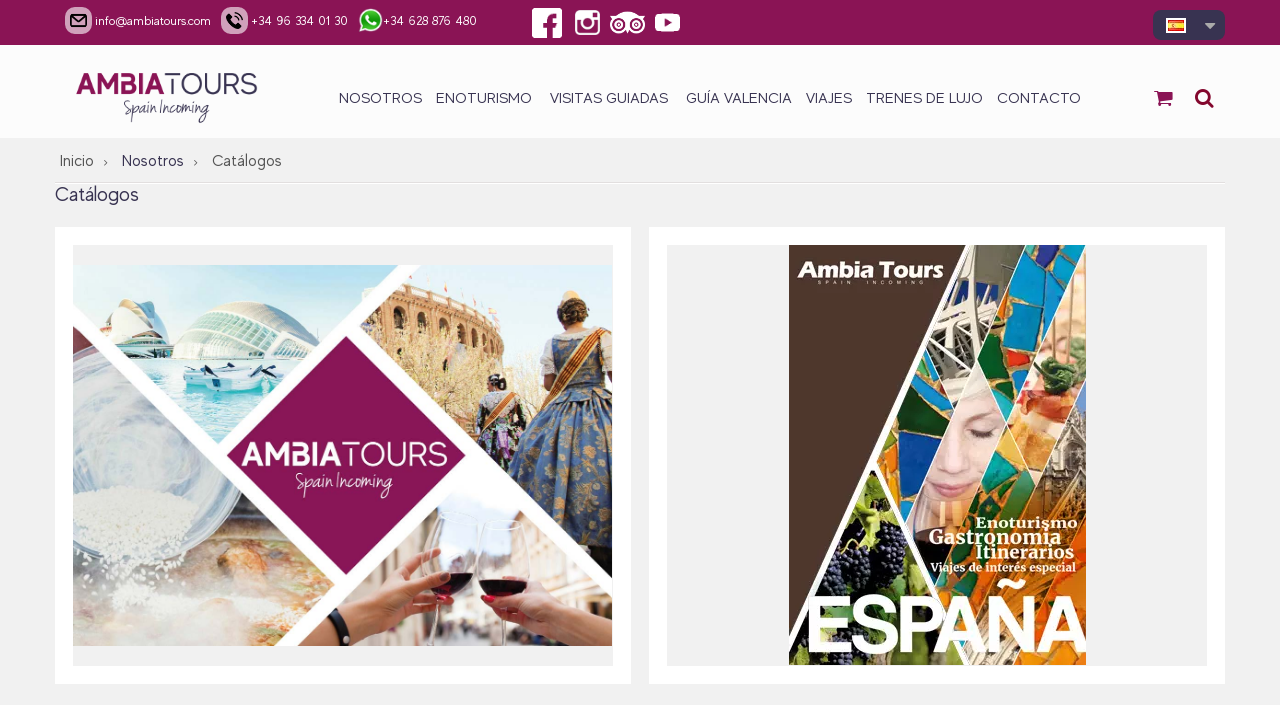

--- FILE ---
content_type: text/html; charset=utf-8
request_url: https://www.ambiatours.com/es/content/catalogos.html
body_size: 24760
content:
<!DOCTYPE HTML>
<!--[if lt IE 7]> <html class="no-js lt-ie9 lt-ie8 lt-ie7" lang="es-es"><![endif]-->
<!--[if IE 7]><html class="no-js lt-ie9 lt-ie8 ie7" lang="es-es"><![endif]-->
<!--[if IE 8]><html class="no-js lt-ie9 ie8" lang="es-es"><![endif]-->
<!--[if gt IE 8]> <html class="no-js ie9" lang="es-es"><![endif]-->
<html lang="es-es">
    <head>

    <!--  Script de analitycs  -->
    <!-- Google tag (gtag.js) -->
    
    <script async src="https://www.googletagmanager.com/gtag/js?id=G-DB5509KKZ7"></script>
    <script>
        window.dataLayer = window.dataLayer || [];
        function gtag(){dataLayer.push(arguments);
        };
        gtag('js', new Date()); gtag('config', 'G-DB5509KKZ7');
    </script>
    

        <meta charset="utf-8" />
        <title>Catálogos - Ambia Tours | Food and Wine Tours in Spain</title>
                        <meta name="generator" content="PrestaShop" />
        <meta name="robots" content="index,follow" />
        <meta name="viewport" content="width=device-width, minimum-scale=0.25, maximum-scale=1.6, initial-scale=1.0" />
        <meta name="apple-mobile-web-app-capable" content="yes" />
        <link rel="icon" type="image/vnd.microsoft.icon" href="/img/favicon.ico?1753203401" />
        <link rel="icon" type="image/png" href="/themes/Ambia2020/favicon/favicon-96x96.png" sizes="96x96" />
		<link rel="icon" type="image/svg+xml" href="/themes/Ambia2020/favicon/favicon.svg" />
		<link rel="shortcut icon" href="/themes/Ambia2020/favicon/favicon.ico" />
		<link rel="apple-touch-icon" sizes="180x180" href="/themes/Ambia2020/favicon/apple-touch-icon.png" />
		<meta name="apple-mobile-web-app-title" content="Ambia Tours" />
		<link rel="manifest" href="/themes/Ambia2020/favicon/site.webmanifest" />
		<link rel="shortcut icon" type="image/x-icon" href="/img/favicon.ico?1753203401" />
                                    <link rel="stylesheet" href="/themes/Ambia2020/css/global.css" type="text/css" media="all" />
                            <link rel="stylesheet" href="/themes/Ambia2020/css/autoload/highdpi.css" type="text/css" media="all" />
                            <link rel="stylesheet" href="/themes/Ambia2020/css/autoload/responsive-tables.css" type="text/css" media="all" />
                            <link rel="stylesheet" href="/themes/Ambia2020/css/autoload/uniform.default.css" type="text/css" media="all" />
                            <link rel="stylesheet" href="/js/jquery/plugins/fancybox/jquery.fancybox.css" type="text/css" media="all" />
                            <link rel="stylesheet" href="/themes/Ambia2020/css/cms.css" type="text/css" media="all" />
                            <link rel="stylesheet" href="/themes/Ambia2020/css/modules/blockbanner/blockbanner.css" type="text/css" media="all" />
                            <link rel="stylesheet" href="/themes/Ambia2020/css/modules/blockcart/blockcart.css" type="text/css" media="all" />
                            <link rel="stylesheet" href="/js/jquery/plugins/bxslider/jquery.bxslider.css" type="text/css" media="all" />
                            <link rel="stylesheet" href="/themes/Ambia2020/css/modules/blockcurrencies/blockcurrencies.css" type="text/css" media="all" />
                            <link rel="stylesheet" href="/themes/Ambia2020/css/modules/blocklanguages/blocklanguages.css" type="text/css" media="all" />
                            <link rel="stylesheet" href="/themes/Ambia2020/css/modules/blockcontact/blockcontact.css" type="text/css" media="all" />
                            <link rel="stylesheet" href="/themes/Ambia2020/css/modules/blockmyaccountfooter/blockmyaccount.css" type="text/css" media="all" />
                            <link rel="stylesheet" href="/themes/Ambia2020/css/modules/blocknewproducts/blocknewproducts.css" type="text/css" media="all" />
                            <link rel="stylesheet" href="/themes/Ambia2020/css/modules/blocknewsletter/blocknewsletter.css" type="text/css" media="all" />
                            <link rel="stylesheet" href="/themes/Ambia2020/css/modules/blocksearch/blocksearch.css" type="text/css" media="all" />
                            <link rel="stylesheet" href="/js/jquery/plugins/autocomplete/jquery.autocomplete.css" type="text/css" media="all" />
                            <link rel="stylesheet" href="/themes/Ambia2020/css/modules/blockspecials/blockspecials.css" type="text/css" media="all" />
                            <link rel="stylesheet" href="/themes/Ambia2020/css/modules/blocktags/blocktags.css" type="text/css" media="all" />
                            <link rel="stylesheet" href="/themes/Ambia2020/css/modules/blockuserinfo/blockuserinfo.css" type="text/css" media="all" />
                            <link rel="stylesheet" href="/modules/fieldfeatureproduct/css/fieldfeatureproduct.css" type="text/css" media="all" />
                            <link rel="stylesheet" href="/themes/Ambia2020/css/product_list.css" type="text/css" media="all" />
                            <link rel="stylesheet" href="/modules/fieldblocksearch/fieldblocksearch.css" type="text/css" media="all" />
                            <link rel="stylesheet" href="/modules/smartblog/css/smartblogstyle.css" type="text/css" media="all" />
                            <link rel="stylesheet" href="/modules/themeconfigurator/css/hooks.css" type="text/css" media="all" />
                            <link rel="stylesheet" href="/js/jquery/ui/themes/base/jquery.ui.button.css" type="text/css" media="all" />
                            <link rel="stylesheet" href="/js/jquery/ui/themes/base/jquery.ui.core.css" type="text/css" media="all" />
                            <link rel="stylesheet" href="/js/jquery/ui/themes/base/jquery.ui.dialog.css" type="text/css" media="all" />
                            <link rel="stylesheet" href="/js/jquery/ui/themes/base/jquery.ui.theme.css" type="text/css" media="all" />
                            <link rel="stylesheet" href="/js/jquery/ui/themes/base/jquery.ui.datepicker.css" type="text/css" media="all" />
                            <link rel="stylesheet" href="/modules/megaproduct/megaproduct.css" type="text/css" media="all" />
                            <link rel="stylesheet" href="/modules/megaproduct/css/fullcalendar.css" type="text/css" media="all" />
                            <link rel="stylesheet" href="/js/jquery/ui/themes/base/jquery.ui.slider.css" type="text/css" media="all" />
                            <link rel="stylesheet" href="/js/jquery/plugins/timepicker/jquery-ui-timepicker-addon.css" type="text/css" media="all" />
                            <link rel="stylesheet" href="/modules/formmaker/views/css/formbuilder.front.css" type="text/css" media="all" />
                            <link rel="stylesheet" href="/modules/formmaker/views/css/spectrum.css" type="text/css" media="all" />
                            <link rel="stylesheet" href="/modules/fieldmegamenu/views/css/hook/fieldmegamenu.css" type="text/css" media="all" />
                            <link rel="stylesheet" href="/modules/fieldslideshow/css/style.css" type="text/css" media="all" />
                            <link rel="stylesheet" href="/themes/Ambia2020/css/jquery_plugins/jquery.plugins.css" type="text/css" media="all" />
                            <link rel="stylesheet" href="/modules/fieldthemecustomizer/views/css/front/configCss-1.css" type="text/css" media="all" />
                            <link rel="stylesheet" href="/themes/Ambia2020/css/custom.css" type="text/css" media="all" />
                                        <script type="text/javascript">
var CUSTOMIZE_TEXTFIELD = 1;
var FIELD_enableCountdownTimer = true;
var FIELD_mainLayout = 'fullwidth';
var FIELD_stickyMenu = '0';
var FancyboxI18nClose = 'Close';
var FancyboxI18nNext = 'Next';
var FancyboxI18nPrev = 'Previous';
var LANG_RTL = '0';
var ajax_allowed = true;
var ajaxsearch = true;
var baseDir = 'https://www.ambiatours.com/';
var baseUri = 'https://www.ambiatours.com/';
var blocksearch_type = 'top';
var comparator_max_item = 0;
var compare_add_text = 'Add to Compare';
var compare_remove_text = 'Remove from Compare';
var comparedProductsIds = [];
var contentOnly = false;
var countdownDay = 'Day';
var countdownDays = 'Days';
var countdownHour = 'Hour';
var countdownHours = 'Hours';
var countdownMinute = 'Min';
var countdownMinutes = 'Mins';
var countdownSecond = 'Sec';
var countdownSeconds = 'Secs';
var customizationIdMessage = 'Personalización n°';
var delete_txt = 'Eliminar';
var displayList = false;
var fieldblocksearch_type = 'top';
var freeProductTranslation = '¡Gratis!';
var freeShippingTranslation = '¡Envío gratuito!';
var generated_date = 1770059059;
var hasDeliveryAddress = false;
var id_lang = 1;
var img_dir = 'https://www.ambiatours.com/themes/Ambia2020/img/';
var instantsearch = false;
var isGuest = 0;
var isLogged = 0;
var isMobile = false;
var langIso = 'es-es';
var max_item = 'You cannot add more than 0 product(s) to the product comparison';
var min_item = 'Please select at least one product';
var page_name = 'cms';
var placeholder_blocknewsletter = 'Your e-mail';
var priceDisplayMethod = 0;
var priceDisplayPrecision = 2;
var quickView = true;
var removingLinkText = 'eliminar este producto de mi carrito';
var roundMode = 2;
var search_url = 'https://www.ambiatours.com/es/buscar';
var static_token = '08e6574dd776ef7ce8315ed66a7715ee';
var toBeDetermined = 'A determinar';
var token = 'd22df309e77d0e5531124b211c8bcdd9';
var usingSecureMode = true;
</script>

                            <script  src="/js/jquery/jquery-1.11.0.min.js"></script>
                            <script  src="/js/jquery/jquery-migrate-1.2.1.min.js"></script>
                            <script  src="/js/jquery/plugins/jquery.easing.js"></script>
                            <script  src="/js/tools.js"></script>
                            <script  src="/themes/Ambia2020/js/global.js"></script>
                            <script  src="/themes/Ambia2020/js/autoload/10-bootstrap.min.js"></script>
                            <script  src="/themes/Ambia2020/js/autoload/15-jquery.total-storage.min.js"></script>
                            <script  src="/themes/Ambia2020/js/autoload/15-jquery.uniform-modified-pts.js"></script>
                            <script  src="/js/jquery/plugins/fancybox/jquery.fancybox.js"></script>
                            <script  src="/themes/Ambia2020/js/cms.js"></script>
                            <script  src="/themes/Ambia2020/js/modules/blockcart/ajax-cart.js"></script>
                            <script  src="/js/jquery/plugins/jquery.scrollTo.js"></script>
                            <script  src="/js/jquery/plugins/jquery.serialScroll.js"></script>
                            <script  src="/js/jquery/plugins/bxslider/jquery.bxslider.js"></script>
                            <script  src="/themes/Ambia2020/js/modules/blocknewsletter/blocknewsletter.js"></script>
                            <script  src="/js/jquery/plugins/autocomplete/jquery.autocomplete.js"></script>
                            <script  src="/themes/Ambia2020/js/modules/blocksearch/blocksearch.js"></script>
                            <script  src="/js/jquery/ui/jquery.ui.core.min.js"></script>
                            <script  src="/js/jquery/ui/jquery.ui.widget.min.js"></script>
                            <script  src="/js/jquery/ui/jquery.ui.position.min.js"></script>
                            <script  src="/js/jquery/ui/jquery.ui.button.min.js"></script>
                            <script  src="/js/jquery/ui/jquery.ui.dialog.min.js"></script>
                            <script  src="/js/jquery/ui/jquery.ui.datepicker.min.js"></script>
                            <script  src="/js/jquery/ui/i18n/jquery.ui.datepicker-es.js"></script>
                            <script  src="/js/jquery/ui/jquery.ui.mouse.min.js"></script>
                            <script  src="/js/jquery/ui/jquery.ui.draggable.min.js"></script>
                            <script  src="/modules/megaproduct/js/jquery.class.js"></script>
                            <script  src="/modules/megaproduct/megaproduct.js"></script>
                            <script  src="/modules/megaproduct/js/moment.min.js"></script>
                            <script  src="/modules/megaproduct/js/fullcalendar.min.js"></script>
                            <script  src="/modules/megaproduct/js/jquery.fileupload.js"></script>
                            <script  src="/js/jquery/ui/jquery.ui.slider.min.js"></script>
                            <script  src="/js/jquery/plugins/timepicker/jquery-ui-timepicker-addon.js"></script>
                            <script  src="/modules/formmaker/views/js/jquery.ui.widget.js"></script>
                            <script  src="/modules/formmaker/views/js/jquery.iframe-transport.js"></script>
                            <script  src="/modules/formmaker/views/js/jquery.fileupload.js"></script>
                            <script  src="/modules/formmaker/views/js/formfront.js"></script>
                            <script  src="/modules/formmaker/views/js/spectrum.js"></script>
                            <script  src="/themes/Ambia2020/js/field-newyork/jquery.plugins.js"></script>
                            <script  src="/themes/Ambia2020/js/field-newyork/jquery.field.js"></script>
                            <script  src="/modules/fieldmegamenu/views/js/hook/jquery.fieldmegamenu.js"></script>
                            <script  src="/modules/fieldslideshow/js/jssor.slider.min.js"></script>
                            <script  src="/themes/Ambia2020/js/field-newyork/jquery.field_title.js"></script>
                            <script  src="/modules/statsdata/js/plugindetect.js"></script>
                                        <!-- Start Custom CSS -->
            <style>/**GENERAL**/
@font-face {
  font-family: 'MADEEvolveSans';
  src: url('https://www.ambiatours.com/themes/Ambia2020/fonts/MADE_Evolve_Sans_Regular.woff2') format('woff2'),
       url('https://www.ambiatours.com/themes/Ambia2020/fonts/MADE_Evolve_Sans_Regular.woff') format('woff'),
       url('https://www.ambiatours.com/themes/Ambia2020/fonts/MADE_Evolve_Sans_Regular.ttf') format('truetype');
}


html,
body,
div,
span,
applet,
object,
iframe,
h1,
h2,
h3,
h4,
h5,
h6,
p,
blockquote,
pre,
a,
abbr,
acronym,
address,
big,
cite,
code,
del,
dfn,
em,
img,
ins,
kbd,
q,
s,
samp,
small,
strike,
sub,
sup,
tt,
var,
b,
u,
i,
center,
dl,
dt,
dd,
ol,
ul,
li,
fieldset,
form,
label,
legend,
table,
caption,
tbody,
tfoot,
thead,
tr,
th,
td,
article,
aside,
canvas,
details,
embed,
figure,
figcaption,
footer,
header,
hgroup,
menu,
nav,
output,
ruby,
section,
summary,
time,
mark,
audio,
video {
	font-family: MADEEvolveSans!important;
}

strong {
	font-family: MADEEvolveSans!important;
	color: #8a1455;
	font-weight: 600;
}

h1,
h2,
h3,
h4,
h5,
h6 {
	color: #8a1455;
}

p {
	font-size: 20px!important;
	line-height: 24px !important;
	color: #383351;
margin-bottom: 20px;
}

ol {
	font-size: 16px;
	line-height: 20px !important;
	padding-left: 40px !important;
	color: #383351;
}

li {
	font-size: 16px;
	line-height: 20px !important;
	color: #383351;
}

.post-entry {
	color: #383351;
	font-size: 20px;
}

.post-entry a {
	color: #383351;
	font-size: 20px;
}

.icon:before,
i:before,
#social_block em {
	font-family: FontAwesome!important;
	font-weight: 500;
	font-size: 20px;
}

.columns-container {
        clear:both;
}

.breadcrumb span {
	padding-right: 0;
}

.breadcrumb a::after {
	padding: 0 10px 0 10px;
}

.breadcrumb a {
	color:#383351!important;
}
.breadcrumb a:hover {
    color: #8a1455!important;
}

a {
    color: #8a1455;
}
a:hover {
    color: #383351;
}

@media (min-width:992px) {
	#background_over {
		max-height: 123px;
	}
}


/**HEADER**/

#header_logo {
max-width:100%;
}
header .row #header_logo, .center_header_top .logo {
    padding: 0;
}

#header_links .icon::before,
#header_links i::before,
#header_links #social_block em {
	color: white;
	transition: all 0.3s ease-in-out;
}

#header #header_links li:hover i::before {
	color: #8a1455;
	transition: all 0.3s ease-in-out;
}

.top_header {
	height: auto;
}

.top_header .left_top_header {
	float: none!important;
	width: 100%!important;
}

.top_header .social-media-header {
	float: left!important;
	width: auto!important;
}

.top_header .social-media-header a:hover {
	color: #E3E4E5;
}

.top_header .social-media-header .social-media {
     float: right;
}

#header_menu:not(.fieldmegamenu-sticky) {
	text-align: center!important;
        width:calc(80% - 100px);
        float:left;
        position:relative;
        top:24px;
        padding-top: 7px;
}
#header_menu.fieldmegamenu-sticky {
        text-align: center!important;
        width:100%;
        float:left;
        position:fixed!important;
        padding-top: 7px;
}
.right_center_header_top {
        width:30px;
        height: 60px;
        padding-top: 7px;
        right:15px;
}

.right_center_header_top .icon-search {
        display:table;
        height:92px;
}


.right_center_header_top #search_block_top {
         padding-top:0!important;
}


#header_menu:not(.fieldmegamenu-sticky) .logo_img_sticky {
	display: none;
}

.fieldmegamenu .menu-items {
	padding: 5px;
}

.fieldmegamenu .menu-items>li {
	padding: 0 10px;
}

#header ul {
	width: auto;
top:-24px;
}

#header #languages-block-top {
	margin-top: 10px;
        float: right;
        cursor: pointer;
        background-color: #383351;
        border-radius: 8px;
       width:72px;
}
#languages-block-top .current {
        width:100%;
        padding:0;
}
#languages-block-top .current img {
    margin-bottom: 2px;
    margin-left: 4px;
    outline: 2px solid #FFF;
}
#languages-block-top ul {
	width: 100%;
	background-color: #383351;
	border-radius: 8px;
	padding: 5px 0;
	top: 30px;
        z-index: 999999;
}

#header ul#first-languages {
	display: none;
}

#header ul#first-languages li.selected {
	display: none;
}

#languages-block-top span {
	display: none;
}

.top_header_nav {
	background:#8a1455;
}

#header #header_links li a {
	color: white!important;
	transition: all 0.3s ease-in-out;
}

#header #header_links li:hover a, #header #header_links li a:hover, #header #header_links li:hover i {
	color: #8a1455!important;
	transition: all 0.3s ease-in-out;
}

.right_center_header_top > #search_block_top {
    display: none;
}

.fieldmegamenu .submenu .title:hover a {
	margin-left: 0px!important;
}


.owl-theme .owl-controls .owl-buttons div.carousel-next:hover, .owl-theme .owl-controls .owl-buttons div.carousel-previous:hover, #testimonials_block_right .next.bx-next:hover, #testimonials_block_right .prev.bx-prev:hover, a.slide-button:hover, .shopping_cart:hover, .fieldmegamenu .menu-items, .tp-caption a:hover, .button_purchase a:hover, a.carousel-control_left:hover, a.carousel-control_right:hover, .bx-wrapper .bx-controls-direction a.bx-next:hover, .bx-wrapper .bx-controls-direction a.bx-prev:hover, #footer .footer-center li .link a:hover, .button_unique span:hover {
         border-color: #8a1455;
}
.owl-theme .owl-controls .owl-buttons .carousel-next:hover .icon-chevron-right::before, .owl-theme .owl-controls .owl-buttons .carousel-previous:hover .icon-chevron-left::before, .sdsbox-content .recentArticles li a:hover, .breadcrumb .navigation_page a, #module-smartblog-category .right_blog_cat span > span i, #module-smartblog-category .right_blog_cat span > span, #module-smartblog-category .right_blog_cat span > span a, .sdsblog-box-content .sds_blog_post .right_blog_home .r_more, #sdsblogArticle .post-info i, #sdsblogArticle .post-info span, #sdsblogArticle .post-info a, .buttons_bottom_block.no-print:hover a, .pb-center-column h1:hover, .cart_block .cart_block_list .remove_link a:hover, .cart_block .cart_block_list .ajax_cart_block_remove_link:hover, #testimonials_block_right .prev.bx-prev:hover::before, #testimonials_block_right .next.bx-next:hover::before, .sdstitle_block a:hover, .sticky-fixed-top .shopping_cart .ajax_cart_total, .price, .special-price, #our_price_display, #layer_cart .layer_cart_cart .layer_cart_row span, #layer_cart .layer_cart_product .layer_cart_product_info #layer_cart_product_price, .right-block .price, .price.product-price, .custom_link_feature li:hover a, .cart_block .cart_block_list .ajax_cart_block_remove_link:hover::before, .cart_block .cart_block_list .remove_link a:hover::before, .field-bestsellers-product-slider .right-block h4 a:hover, .field-toprate-product-slider .right-block h4 a:hover, .fieldmegamenu .demo_custom_link_cms .menu-item.depth-1 > .title a:hover, #fieldmegamenu-main.fieldmegamenu > ul > li.active .no-description .title, ul.product_list .product-name:hover, #fieldmegamenu-main.fieldmegamenu > ul > li .no-description a.active .title, .right-block h5 a:hover:hover, .product_name a:hover, .fieldmegamenu .submenu .title:hover a, #footer .footer-center li a:hover, #categories_block_left li li a, #categories_block_left li a:hover, #wishlist_button_nopop:hover::before, #wishlist_button:hover::before, #header #header_links li:hover i, .categTree li a, #header #header_links li:hover a, .fieldmegamenu > ul > li:hover .title, .custom-col-html h4, .custom-col-html a, .no-touch .fieldmegamenu .root:hover .root-item > .title, a.carousel-control_right:hover::before, a.carousel-control_left:hover::before, .bx-wrapper .bx-controls-direction a.bx-next:hover::before, .bx-wrapper .bx-controls-direction a.bx-prev:hover::before, .ac_results .right-search span, #header .cart_block a:hover, #header .cart_block .price, .ac_results .right-search strong, #currencies-block-top div.current:hover strong, #languages-block-top div.current:hover, a.learn-more, .content_sortPagiBar .display_m li a:hover i, .box-wishlist-box a#wishlist_button:hover, .box-wishlist-box .buttons_bottom_block:hover i, #usefull_link_block li a:hover, .box-info-product p, .pb-center-column p#product_condition span, .pb-center-column #product_reference span, .breadcrumb, .content_sortPagiBar .display li a:hover i, .content_sortPagiBar .display_m li.selected i, .content_sortPagiBar .display li.selected i, .top_extra_rating #product_comments_block_extra .comments_advices.comments_advices a:hover::before, .top_extra_rating #product_comments_block_extra .comments_advices.comments_advices a:hover, .product-name:hover, .breadcrumb span.navigation_page, #fieldmegamenu-main.fieldmegamenu > ul > li.active .no-description .title, #fieldmegamenu-main.fieldmegamenu > ul > li:hover .no-description .title, #sitemap .sitemap_block li a:hover, #search_block_top .current.active, #header #header_links li:hover i {
    color: #8a1455;
}

/*Sticky Header*/

.logo_img_sticky {
	width: 15%;
	display: table;
	height: 60px;
}

.logo_img_sticky img {
	width: auto;
}

.logo_img_sticky #header_logo_sticky {
	display: table-cell;
	vertical-align: middle;
}



/*social-media-header*/

.social-media-header {
	display: inline-table;
	height: 45px;
	width: 100%;
}

.social-media-header .contact-header {
	float: left;
	display: table-cell;
	vertical-align: middle;
	border-spacing: 10px 0;
        margin-right:40px;
}

.social-media-header a {
	background-repeat: no-repeat;
	background-position: center center;
	display: table-cell;
	height: 45px;
	vertical-align: middle;
	color: white;
}

.ambia2020-footer .facebook, .social-media-header .facebook {
	background-image: url('https://www.ambiatours.com/themes/Ambia2020/img/facebook-t.png');
	background-size: 30px;
	background-position: center center;
	width: 40px;
	color: transparent!important;
}

.ambia2020-footer .facebook:hover, .social-media-header .facebook:hover {
	background-image: url('https://www.ambiatours.com/themes/Ambia2020/img/facebook.png');
	color: transparent!important;
}
.ambia2020-footer .twitter, .social-media-header .twitter{
	background-image: url('https://www.ambiatours.com/themes/Ambia2020/img/twitter-t.png');
	background-size: 30px;
	background-position: center center;
	width: 40px;
	color: transparent!important;
}
.ambia2020-footer .twitter:hover, .social-media-header .twitter:hover {
	background-image: url('https://www.ambiatours.com/themes/Ambia2020/img/twitter.png');
	color: transparent!important;
}
.ambia2020-footer .instagram, .social-media-header .instagram{
	background-image: url('https://www.ambiatours.com/themes/Ambia2020/img/instagtram.png');
	background-size: 25px;
	background-position: center center;
	width: 40px;
	color: transparent!important;
}

.ambia2020-footer .instagram:hover, .social-media-header .instagram:hover {
	background-image: url('https://www.ambiatours.com/themes/Ambia2020/img/instagtram-h.png');
	color: transparent!important;
}

.ambia2020-footer .tripadvisor, .social-media-header .tripadvisor{
	background-image: url('https://www.ambiatours.com/themes/Ambia2020/img/rs-t.png');
	background-size: 35px;
	background-position: center center;
	width: 40px;
	color: transparent!important;
}
.ambia2020-footer .tripadvisor:hover, .social-media-header .tripadvisor:hover {
	background-image: url('https://www.ambiatours.com/themes/Ambia2020/img/rs.png');
	color: transparent!important;
	;
}

.social-media-header .youtube, .ambia2020-footer .youtube{
    background-image: url('https://www.ambiatours.com/themes/Ambia2020/img/youtube-t.png');
    background-size: 25px;
    background-position:center center;
    width:40px;    
    color:transparent!important;
}
.social-media-header .youtube:hover, .ambia2020-footer .youtube:hover{
    background-image: url('https://www.ambiatours.com/themes/Ambia2020/img/youtube.png');
    color:transparent!important;
}


#slider_row img {
 width:unset;
}

/*Idiomas logos asociaciones*/

body.lang_es .footer-asociaciones::before {
    content: 'Miembro de:';
    position: absolute;
    left:0;
    top: -25px;
    font-size: 16px;
    color: white;
    margin-bottom: 20px;
}
body.lang_en .footer-asociaciones::before {
    content: 'Member of:';
    position: absolute;
    top: -25px;
    font-size: 16px;
    color: white;
    margin-bottom: 20px;
}
body.lang_de .footer-asociaciones::before {
    content: 'Mitglied:';
    position: absolute;
    top: -25px;
    font-size: 16px;
    color: white;
    margin-bottom: 20px;
}

.ambia2020-footer .footer-asociaciones {
    display: block;
    width: max-content;
    margin-inline: auto;
    height: auto !important;
    margin-top:20px;
    position:relative;
}
.ambia2020-footer .footer-asociaciones div {
    background: #fff;
    padding: 10px;
    border-radius: 8px;
    display:flex;
    align-items:center;
    position:relative;
    margin-inline:auto;
    width:max-content;
}

.ambia2020-footer .footer-asociaciones div a {
width:100%;
text-align:center;
}
.ambia2020-footer .footer-asociaciones div a::before {
    content: '';
    width: 100%;
    height: 100%;
    display: block;
    position: absolute;
    top: 0;
    left: 0;
}

.ambia2020-footer .footer-asociaciones  img {
      max-height:120px!important;
      width:auto!important;
      margin:auto;
}

.ambia2020-footer .footer-un {
    display: block;
    width: max-content;
    margin-inline: auto;
    height: auto !important;
    margin-top:20px;
    position:relative;
}
.ambia2020-footer .footer-un div {
    background: #fff;
    padding: 10px;
    border-radius: 8px;
    display:flex;
    align-items:center;
    position:relative;
    margin-inline:auto;
    width:max-content;
}
.ambia2020-footer .footer-un  img {
      max-height:63px!important;
      width:auto!important;
      margin:auto;
}

.social-media-header .phone img,
.ambia2020-footer .phone img {
	max-height: 27px;
	margin-top: -3px;
	margin-right: 3px;
	background: rgba(255, 255, 255, 0.6);
	padding: 5px;
	border-radius: 10px;
        width:auto!important;
}

.social-media-header .mail img,
.ambia2020-footer .mail img {
	max-height: 27px;
	margin-top: -3px;
	margin-right: 3px;
	background: rgba(255, 255, 255, 0.6);
	padding: 5px;
	border-radius: 10px;
        width:auto!important;
}


/*Menu*/

#header_menu .fieldmegamenu .menu-item.depth-1 > .title {
    font-size: 14px;
}
#header_menu .fieldmegamenu .root-item > a {
         max-width: 125px;
         text-align: center;
         display: table;
         line-height: 1.2;
         white-space: normal;
         height: 92px;
} 
#header_menu .fieldmegamenu a .title.title_font, #header_menu .fieldmegamenu a .title.title_font span {
         display: table-cell;
         vertical-align: middle;
         margin-top: 0;
         margin-left:2px;
}
.category-48 .root-12 .title.title_font,
.category-49 .root-12 .title.title_font,
.category-50 .root-12 .title.title_font,
.category-51 .root-14 .title.title_font {
	color: #8a1455!important;
}



#fieldmegamenu-main.fieldmegamenu>ul>li .no-description .title {
	color: #383351;
}

#fieldmegamenu-main.fieldmegamenu > ul {
padding:0;
}

#fieldmegamenu-main.fieldmegamenu>ul>li .no-description a.active .title,
#fieldmegamenu-main.fieldmegamenu>ul>li:hover .no-description .title {
	color: #8a1455!important;
}

#fieldmegamenu-main .title.title_font {
	padding-right: 2px;
	padding-left: 2px;
}

.button_cart.title_font:hover {
        color:white !important;
}


/*WIDGET TRIP ADVISOR*/

#tripadvisor_widget {
          height:64px;
}


/**HOME**/


/*Slider*/

#insideslider_mod a[href="#"] {
    pointer-events: none;
}

.field-main-slider .slider-eslogan {
position: absolute;
width: 100%;
height: auto;
top: 50%;
z-index: 1;
text-align: center;
}
.field-main-slider .slider-eslogan h1{
color: white;
font-size: 50px;
padding: 10px 30px;
display: inline-flex;
background: rgba(56, 51, 81, 0.4);
}

.field-main-slider {
	margin-bottom: 10px;
        position:relative;
}

.field-main-slider_1 img {
	left: 0!important;
}

.large-slide-title,
.big-slide-title,
.small-slide-title {
	color: #ffffff;
	background-color: transparent;
	font-size: 60px;
	line-height: 60px;
	text-decoration: none;
	text-transform: uppercase;
	padding: 10px 15px;
	border-width: 0px;
	border-color: rgb(255, 255, 255);
	border-style: none;
	font-weight: bold;
	opacity: 1 !important;
	position: relative;
	/*top: 40%!important;*/
	left: 0!important;
	width: 100%;
	text-align: center;
}

.large-slide-title.title_font:hover,
.big-slide-title.title_font:hover {
	color: #8a1455!important;
}

#page .demo_slideshow .field-main-slider_3 .big-slide-title {
	left: 0!important;
}

#page .demo_slideshow .field-main-slider_2 .large-slide-title {
	top: 45%!important;
}

/*Vídeo presentación*/

/*#index #columns.container {
    max-width: 100vw;
}*/

.video-presentacion .video-title {
text-align: center;
font-weight: 900;
letter-spacing: 2px;
font-size: 4rem;
margin-bottom: 20px;
/*text-shadow: 2px 2px 4px;*/
}
.video-presentacion video {
display:block;
margin:0 auto;
max-width: 100%;
}

/*Testimonials*/

#field_testimonials .block_title h2::before {
display:none;
}
/*#center_column .fieldFullWidth {
	position: relative;
	margin-left: -32%;
	margin-right: -32%;
}*/

.back_testimonials {
	padding: 40px 20px;
}

.testimo_main_content {
background: rgba(255,255,255,0.6);
border-radius:8px;
padding:15px;
}
#fieldtestimonials-carousel .name, #fieldtestimonials-carousel .info {
    display:block;
    font-size: 22px !important;
    line-height: 28px !important;
    color: #383351;
}
#fieldtestimonials-carousel .info {
    font-weight:bold;
}

/*#field_testimonials .block_title {
	display: none;
}

#field_testimonials .des_testimonial.content {
	background: rgba(159, 30, 57, 0.7);
	padding: 2% 4%;
}

#field_testimonials .des_testimonial.content h1,
#field_testimonials .des_testimonial.content h2,
#field_testimonials .des_testimonial.content h3 {
	color: white;
}*/


/*Featured*/

#fieldfeature-columns-container {
	padding: 40px 0;
}

.field-feature-product .field-feature-product-title.title_block {
	text-align: center;
	padding: 40px 0 0px 0;
}

.field-feature-product .field-feature-product-title.title_block span {
	font-size: 26px;

}

#featureproduct {
	margin-top: 30px;
}

#featureproduct .grid.products-block.row {
	margin-top: 30px;
}


/**CATEGORIAS**/

#category .content_sortPagiBar.clearfix {
	background: #383351;
        height:56px;
}
@media (max-width:1199px) {
        #category .content_sortPagiBar.clearfix {
                 height: auto;
         }
}


#category .heading-counter {
display:none!important;
}

.category-name {
	font-size: 4em;
	font-weight: bold;
}

#informations_block_left_2 a[title="Our stores"] {
	display: none;
}

.cat-image {
        display:none;
}
.category-tours .cat-image, .category-viajes .cat-image, .category-journeys .cat-image, .category-reisen .cat-image {
	display: block;
        margin-bottom:20px;
}

#informations_block_left_2 {
	display: none;
}


/*Subcategorías*/

.heading-counter {
	display: none;
}

#subcategories ul {
	display: grid;
	grid-template-columns: 32% 32% 32%;
	column-gap: 2%;
	row-gap: 10px;
	height: auto;
	max-width: 100%;
	margin: auto;
}

#subcategories ul:before, #subcategories ul:after {
	display: none;
}

#subcategories ul li {
	width: auto;
	margin: 0;
	height: auto;
        position:relative;
}

#subcategories ul li .subcategory-image a {
	border: none;
	padding: 0;
}

#subcategories ul li .subcategory-image a img {
	object-fit: cover;
	transition: all 0.4s ease-in-out;
	height: auto;
}

#subcategories ul li:hover .subcategory-image a {
	border: none;
	padding: 0px;
}

#subcategories ul li:hover .subcategory-image a img {
	transition: all 0.4s ease-in-out;
	transform: translateY(-5px);
        filter: sepia(50%);
}

#subcategories ul li h5 {
        transition: all 0.4s ease-in-out;
        position: absolute;
        top: 0;
        right: 0;
        color: white;
        font-size: 30px;
        font-weight: bolder;
        padding: 10px;
        left: 0;
        margin-top: 0;
	transition: all 0.4s ease-in-out;
        bottom: 0;
        height: 100%;
        display: table;
        width: 100%;
}
#subcategories ul li h5 a {
display: table-cell;
vertical-align: middle;
text-shadow: 0px 0px 5px #3c3c3b;
font-size: 40px!important;
font-weight: bolder!important;
}

#subcategories ul li:hover h5 {
	transform: translateY(-5px);
	transition: all 0.4s ease-in-out;
        color: white;
}

#subcategories ul li .subcategory-name {
    font:inherit;
    color: white!important;
    text-transform: uppercase;
}


/**CATÁLOGOS**/

.catalogos {
      display: grid;
      --gap: clamp(10px,10px + 0.66vw, 20px);
      gap: var(--gap);
      /*grid-template-columns: repeat(auto-fit, minmax(330px, 1fr));*/
      grid-template-columns:repeat(2, 1fr);
      grid-auto-rows: auto;
      grid-auto-flow: dense;
}
.catalogos .catalogo {
      border :var(--gap) solid white;
}
.catalogos .catalogo a {
        width: 100%;
        height: 100%;
        display: flex;
        justify-content: center;
        align-items: center;
}
.catalogos .catalogo img {
        height: auto;
        width: auto;
        object-fit: contain;
}

/**PRODUCTOS**/

.hover-image {
        width:100%;
        height:auto;
}
.hover-image img {
        width: 250px!important;
        height: auto;
        margin:auto;
}

.ajax_block_product .product-container .tab_button {
	display: none;
}

ul.product_list.grid>li.first-in-line {
	clear: none;
}

ul.product_list.grid.row li:nth-child(4n+1) {
	clear: left;
}

.product-image-container .hover-image {
	width: 100%;
        max-width: 250px;
        margin: auto;
}

ul.product_list.grid .left-block:hover .img_root::before {
	background-color: transparent;
}

.wrap_bg {
	color: white;
}
.cabecera-prod {
    display:flex;
    justify-content:space-between;
    align-items:center;
    flex-wrap:wrap;
    padding-inline:15px;
}
.masinformacion {
        margin-block: 10px;
}

.masinformacion + a {
	background: #8a1455;
	padding: 5px 10px;
	color: #fff;
	font-weight: bold;
	font-size: 18px;
	float: right;
	margin-top: 10px;
	margin-bottom: 10px;
	transition: all 0.5s ease;
}

.masinformacion + a:hover {
	background: #2b3038;
}

#masinformacion p {
	padding-left: 20px;
}

.pb-left-column #image-block {
	position: relative;
	display: block;
	cursor: pointer;
	padding: 5px;
	border: 1px solid #dbdbdb;
	background: #fff;
}

.pb-left-column #image-block #view_full_size .span_link {
	position: absolute;
	bottom: 20px;
	left: 50%;
	margin-left: -68px;
	display: block;
	padding: 10px 0;
	line-height: 22px;
	width: 136px;
	text-align: center;
	font-weight: 700;
	box-shadow: 0 2px 8px rgba(0, 0, 0, 0.16);
	background: #8a1455;
	color: white;
	transition: all 0.5s ease;
}

.pb-left-column #image-block #view_full_size .span_link:hover {
	background: #2b3038;
	color: white;
}

.pb-center-column {
	margin-bottom: 0 !important;
	padding-left: 40px;
}

html #megagroups.page-product-box {
	width: 100%;
	display: table;
	margin-bottom: 10px;
	border: 1px solid #8a1455;
	padding-bottom: 10px;
}

#megagroups .mpstep {
	margin-bottom: 1.5em;
	float: left;
	width: 100%;
}

html .mega-attrlabel {
	background: none repeat scroll 0 0 #8a1455;
	color: #fff;
	border: 1px solid #8a1455;
}

html .mega-attrlabel {
	font-weight: bold;
	color: #fff;
}

#megalabel_0 {
	padding: 8px;
}

html .mp_total_price {
	color: white;
	font-size: 2.4em;
	float: right;
	margin: 3px;
}

.pb-center-column #buy_block,
.solicitarinfo #megaproduct {
	display: none;
}

#mp-step-buttons {
	width: 180px;
}

.box-info-product .exclusive {
	margin: 0 30px 10px 30px;
}

.box-info-product .exclusive span {
	width: 130px;
	display: block;
	margin-left: 30px;
	margin-top: 2px;
	padding: 0;
}

.ui-widget-header {
	background: #8a1455 !important;
	color: #ffffff !important;
	border-radius: 0 !important;
}

.ui-state-default,
.ui-widget-content .ui-state-default,
.ui-widget-header .ui-state-default {
	border: 1px solid #8a1455 !important;
	background: #8a1455 !important;
	color: #ffffff !important;
}

.ui-state-active,
.ui-widget-content .ui-state-active,
.ui-widget-header .ui-state-active {
	background: #383351 !important;
        border: 1px solid #383351 !important;
}

.ui-state-hover,
.ui-widget-content .ui-state-hover,
.ui-widget-header .ui-state-hover,
.ui-state-focus,
.ui-widget-content .ui-state-focus,
.ui-widget-header .ui-state-focus {
	background: #383351 !important;
        border: 1px solid #383351 !important;
	color: white;
}

.solicitarinfo .buttons_bottom_block a {
	background: #8a1455;
	color: #fff!important;
	padding: 10px 20px;
	font-size: 16px;
	width: 100%;
	text-align: center;
	text-shadow: none;
	transition: all 0.5s ease;
}

.solicitarinfo .buttons_bottom_block a:hover {
	background: #2b3038;
	text-shadow: none;
}

.block_productcates {
	display: none;
}

.primary_block {
	margin-bottom: 0;
}

#views_block {
	height: 80px;
}

#idTab4 .product-box .no-print a:hover, .alert-warning, #cms #cms-about-us .cms-line .cms-line-comp, #cms #cms-about-us .page-subheading, .post-page .pagination .page-active, #commentInput div.submit input, .button.button-medium.exclusive:hover, #respond .right .btn-default:hover, #reduction_percent, #reduction_amount, .price-percent-reduction, #header_mobile_menu, a.slide-button:hover, .reduction, .back-top a:hover, .nivo-controlNav a.active, .nivo-controlNav a:hover, .field-slideshow-container .flex-control-paging li a.flex-active, .field-slideshow-container .flex-control-paging li a:hover, #footer .footer-center li .bg_footer.bg_footer_hover .bg_circle, .pagination > .active > span, .pagination > .active > a, #layer_cart .layer_cart_cart .button-container .btn:hover, .idTabs a:hover, #product #more_info_tabs li a.selected, .comments_advices a:hover, #layered_block_left a.ui-state-default:last-child, #search_block_top .btn.button-search.actived, .shopping_cart:hover, .button.button-small:hover, .button.button-medium:hover, .cart_navigation .button-exclusive:hover, .cart_block .cart-buttons a:hover span, .menu-bottom .menu-bottom-dec a, .tp-caption a:hover, .left-block .button-container a.quick-view:hover, .left-block .button-container a:hover, .button_purchase a:hover, .footer-bottom #social_block ul li:hover, #footer #newsletter_block_left .form-group .button-small, .sale-box, #fieldtabproductsisotope .tabs li a.active, #fieldtabproductsisotope .tabs li:hover, #static_home_top .purchase-now a, .tags_block .block_content a:hover, table#product_comparison .button-container a:hover, #footer .footer-center li .link a:hover, .button_unique span:hover, ul.product_list.list > li .product-container .center-block .button-container a:hover, .box-info-product .exclusive {
    background:#8a1455;
}

#page .rte blockquote p {
    border-bottom-width: 1px;
    border-bottom-style: dashed;
    border-bottom-color: #999;
    padding-bottom: 8px;
    margin-bottom: 8px;
    padding-left: 8px;
}

#page .rte ul {
    list-style-type: disc;
    padding-left: 15px;
    margin-left: 26px;
}


/**CMS**/

#cms #center_column p {
	text-align: justify;
}
@media (max-width:767px) {
#cms #center_column p {
text-align:left;
}
}

#cms #center_column img {
	margin: auto!important;
	display: block;
}

    /*equipo*/

.miembro .cabecera {
width: 180px;
float: left;
margin-right: 10px;
}
.miembro  .cabecera p {
    white-space: nowrap;
padding-left: 10px;
}
.miembro .cabecera img {
    background: #fff;
    box-shadow: 2px 2px 4px #c0c6c0;
    border-radius: 3px;
    height:auto!important;
}
.miembro .contenido {
    padding-top: 30px;
}
.miembro .contenido p {
font-size: 18px !important;
}

.miembro .contenido .instagram {

}

@media (max-width:450px) {
.miembro .cabecera {
width: 140px;
}
.miembro  .cabecera p {
padding-left: 0px;
}
}

/**ABOUT**/

.cms-about .wp-image-526 {
	float: left;
	margin-right: 30px!important;
	margin-top: 15px!important;
	box-shadow: 0 3px 6px rgba(0, 0, 0, .55);
	padding: 5px;
	background: white;
}

.llaveexplicacion {
	clear: left;
	background: #8a1455;
	color: #fff;
	padding: 15px 30px;
	font-size: 18px;
	margin-top: 40px;
}

.llaveexplicacion strong {
	color: white;
}

.explicacionlave {
	color: #8a1455;
	margin: 0 auto;
	margin-top: 40px;
	background: white;
	padding: 15px 30px;
	width: 650px;
}

.explicacionlave p {
	text-align: left;
}


/**SERVICIOS**/

.imgservicio {
	width: 32%;
	margin: 0.5%;
	float: left;
	text-align: center;
        height:250px;
}
@media (max-width:991px) {
         .imgservicio {
                   height:243px;
          }
}
@media (max-width:767px) {
         .imgservicio {
                   width: 49%;
                   height:250px;
          }
}
@media (max-width:600px) {
         .imgservicio {
                   width: 100%;
                   margin:10px auto;
                   height:250px;
          }
}


.tituloservicio {
	text-align: center !important;
}

.tituloservicio a {
	color: #8a1455;
	font-weight: bold;
}

.imgservicio a:hover+.contenedortituloservicio .tituloservicio a,
.tituloservicio a:hover {
	color: #8a1455;
}


/**CONTACTO**/

#contact .error {
	font-size: 16px !important;
}

.form-group.datosdeconatcto {
	width: 46%;
	float: left;
	margin-right: 2%;
        margin-left: 2%;
}
.form-group.campodeformulario {
        width: 48%;
        margin-right: 2%;
}

.form_1 .form-group.required.col-lg-12 {
        margin:10px 2%;
        padding:0;
}

/*Remaqueto formulario de contacto*/

#module-formmaker-form .form_1 .page-subheading + .row + .row {
    width: 320px;
    margin-left: auto !important;
    margin-right: 20px !important;
    margin-bottom: 20px !important;
}

#module-formmaker-form .form_1 .button.button-medium {
	margin-right:20px;
}

@media (max-width:1199px) {
#module-formmaker-form .form_1 .page-subheading + .row + .row {
    margin-right: 10px !important;
}

#module-formmaker-form .form_1 .button.button-medium {
	margin-right: 15px;
}
}

@media (max-width:991px) {
     .form_1 .form-group.datosdeconatcto, .form_1 .form-group.campodeformulario, .form_1 #element_6 {
               width:100%;
               float:none;
               margin:0;
               padding:0 15px;
      }
}



/**FOOTER**/

#footer {
	background: #383351;
}

#footer a {
	color: white;
}

#footer a:hover {
	color: #E3E4E5;
}


/*Social media footer*/

.ambia2020-footer {
	display: grid;
	grid-template-columns: 20% 30% 30% 20%;
        padding: 0 20px;
}

.ambia2020-footer .contact-footer a {
	height: 20px;
	display: block;
}

.ambia2020-footer .social-media {
	text-align: center;
}

.ambia2020-footer .social-media a {
	background-repeat: no-repeat;
	background-position: center center;
	font-weight: bold;
	display: inline-block;
	height: 45px;
}

.footer-tripadvisor {
	width: 282px;
	margin: auto;
}

.ambia2020-footer a:hover {
	color: initial;
}


/*******************************/

.footer-container .footer-center {
	padding: 40px 0;
}

#footer .footer-bottom .footer-static {
	padding: 10px 0;
	margin: 0;
	min-height: 0;
}
.footer-bottom img {
    width: auto !important;
}

/**RESPONSIVE**/


/*Header*/

@media (max-width:1199px) {
	.center_header_top .container {
		max-width: unset;
	}
}

@media (max-width:991px) {
   
      body:not(#index) #top_column {
          height: 80px;
      }
      .featureproduct .carousel-inner ul li {
           height: 353.5px;
}

    /*Testimonials*/

      #field_testimonials.block .title_block::after {
          display: none;
      }
     /*Footer*/

      .ambia2020-footer {
         grid-template-columns: 100%;
          text-align: center;
          row-gap: 20px;
padding:0;
      }
}

@media (max-width:808px) {

    #header .top_header .social-media-header {
          width:calc(100% - 72px)!important;
     }
    #header .social-media-header .contact-header {
          display: flex;
          width: calc(100% + 72px);
          margin: auto;
          justify-content: center;
          padding-top: 10px;
     }
     #header .social-media-header .contact-header a {
          display: block;
          height: 34px;
          margin: 0 5px;
     }
}


@media (max-width:767px) {

/*slider*/
.field-main-slider .slider-eslogan {
top:30%;
}

   /*testimonials*/

.back_testimonials {
width:80%;
margin:auto;

}
}

@media (max-width:600px) {

            /*Slider*/

       .field-main-slider .slider-eslogan h1 {
                 font-size: 30px;
        }

           /*Testimonials*/

       .back_testimonials {
             width: 100%;
        }
}

@media (max-width:440px) {
    #categorias-footer {
        padding:0;
    }
   #categorias-footer  .footer-cat {
        min-width: 280px;
    }
}
@media (max-width:400px) {

            /*Slider*/

       .field-main-slider .slider-eslogan h1 {
                 font-size: 24px;
        }
}


/* PRODUCTO LIBRO */

#product.category-67 #buy_block {
     display:block;
}
#product.category-67 #buy_block .buttons_bottom_block:not(#add_to_cart) {
      display:none;
}

#product.category-67 #buy_block #our_price_display {
    font-size: 20px;
}
#product.category-67 #buy_block .our_price_display {
    font-size: 12px !important;
}
#product.category-67 #buy_block .box-info-product .exclusive {
    padding: 0;
}

#product.category-67 #short_description_block {
      clear:both;
}

#product #quantity_wanted_p input {
      width: 80px;
}

/*Fragmento*/

#product.category-67 #masinformacion .btn.btn-default.btn-block {
    background: #8a1455;
    color: white;
    font-size: 24px;
    white-space: auto;
}

.linkamazon {
text-align: center;
margin-top: 18px;
background-color: #FFF;
border: 2px solid #FD9100;
padding: 8px 12px;
font-weight: bold;
}
.linkamazon a {
   color: #000;
text-decoration: none;
}

/*REGALA EXPERIENCIAS*/

.category-regala-experiencias .cat-image {
	display: block;
        margin-bottom:20px;
}

/* PRODUCTO ESTUCHE VINOS */

#product.product-62 #buy_block {
     display:block;
}
#product.product-62 #buy_block .buttons_bottom_block:not(#add_to_cart) {
      display:none;
}

#product.product-62 #buy_block #our_price_display {
    font-size: 20px;
}
#product.product-62 #buy_block .our_price_display {
    font-size: 12px !important;
}
#product.product-62 #buy_block .box-info-product .exclusive {
    padding: 0;
}

#product.product-62 #short_description_block {
      clear:both;
}

/* CAMBIOS EN EL MENÚ 2022/07/06 */

.no-link {
      cursor:default;
}
.no-link > div > a {
      pointer-events: none;
}
.fieldmegamenu .root-19 .menu-item.depth-1 > .title {
      border-bottom:none;
}
.fieldmegamenu a {
      color:black;
}
.fieldmegamenu a:hover {
      color:#8a1455;
}
.fieldmegamenu .submenu .title a {
      white-space: nowrap;
}
/*TRENES DE LUJO*/
.cms a.contacto {
background-color: #8a1455;
color: white;
margin-inline: auto;
display: block;
width: max-content;
padding: 1rem 2rem;
margin-block: 3rem;
border-radius: 2rem;
border:0.2rem solid #8a1455;
max-width: 100%;
text-align: center;
font-size:20px;
}
.cms a.contacto:hover {
color:#8a1455;
background-color:transparent;
}

/* 2022-07-11 CAMBIOS HOME */
.descubre-vlc-tit {
text-align: center;
font-size: 3.5rem;
margin-block: 40px 20px;
}
.descubre-vlc {
    display: flex;
    margin-block: 0 80px;
    flex-wrap: wrap;
    gap:1px;
}
.descubre-vlc > * {
    flex:1 1 calc(50% - 1px);
}
.descubre-vlc a img {
transition:0.4s ease-in-out;
}
.descubre-vlc a:hover img {
opacity:0.8;
}
@media (max-width:767px) {
.descubre-vlc > * {
  flex: 1 1 100%;
  text-align: center;
}
}

/*Personalizaciónm regalo*/
#product #mpimages :is(.mp-personalization, .megainputcontent, .mega-attrlabel) {
text-align:center;
}
#product #mpimages .mega_title {
  font-size: 16px;
}
#product #mpimages #megaName_44 {
display:none;
}

    /*Ayuda*/
#product #mpimages .megahelp {
filter: brightness(0) invert(100);
width: 2rem;
height: 2rem;
border: 0.2rem solid white;
border-radius: 50%;
background-size: .5rem;
background-position: center center;
}
#product #mpimages .megadescriptionlong {
  margin-top: 1rem;
}
#product #mpimages .megadescriptionlong a {
  font-size: 1.6rem;
}

/* Entradas blog */

#sdsblogArticle li {
font-size:20px!important;
margin-bottom:10px!important;
}

/* Google Reviews */
.greviews {
background: url("https://www.ambiatours.com/img/cms/valencia-at-night.jpg");
  background-repeat: no-repeat;
  background-position: center;
padding: 40px 20px;
margin-bottom: 10px;
}
.greviews .desktop img {
height: auto;
}

.greviews .mobile {
display: none;

}
@media (max-width: 900px) {
.greviews {
padding: 20px 8px;
}
.greviews .desktop {
display: none;
}
.greviews .mobile {
display: inherit;
}
.greviews .mobile img {
height: auto;}
}

</style>
            <!-- End Custom CSS -->
                
        <script type="text/javascript">
            var formmakerPath = "https://www.ambiatours.com/es/forms/upload";
            var titleFileUploadFM = "Ningún archivo seleccionado";
            var buttonFileUploadFM = "Choose file";
            $.uniform.defaults.fileDefaultHtml = titleFileUploadFM;
            $.uniform.defaults.fileButtonHtml = buttonFileUploadFM;
        </script><!--
hreflang on pages, by Matteo Bononi : www.matteobononi.it/hreflang
this module is given without any cost, but feel free to donate me a coffee if you find it useful.
-->

<!--  START hreflang on pages  -->


 
       
<link rel="alternate" hreflang="es-es" href="http://www.ambiatours.com/es/content/catalogos.html" />	   
       
<link rel="alternate" hreflang="en-uk" href="http://www.ambiatours.com/en/content/catalogues.html" />	   
       
<link rel="alternate" hreflang="de-de" href="http://www.ambiatours.com/de/content/kataloge.html" />	   



<!--  END hreflang on pages  -->

        <link rel="stylesheet" href="https://fonts.googleapis.com/css?family=Open+Sans:300,600&amp;subset=latin,latin-ext" type="text/css" media="all" />
        <link rel="preconnect" href="https://fonts.googleapis.com">
<link rel="preconnect" href="https://fonts.gstatic.com" crossorigin>
<link href="https://fonts.googleapis.com/css2?family=Open+Sans:wght@800&display=swap" rel="stylesheet"> 
        <!--[if IE 8]>
        <script src="https://oss.maxcdn.com/libs/html5shiv/3.7.0/html5shiv.js"></script>
        <script src="https://oss.maxcdn.com/libs/respond.js/1.3.0/respond.min.js"></script>
        <![endif]-->
<meta name="google-site-verification" content="964bgcl38-cawJIQrHSffzTQw37hT4jSWKheN0FeIyw" />
    </head>
    <body id="cms" class="cms cms-24 cms-catalogos hide-left-column hide-right-column lang_es fullwidth">

<!-- START TripAdvisor Widget -->
	<div id="tripadvisor_widget" style="z-index:5000;">
		<span id="tripadvisor_widget_actioner">
			<img src="https://www.tripadvisor.es/img/cdsi/img2/branding/socialWidget/64x64_green-21690-2.png" alt="TripAdvisor" style="cursor:pointer;">
		</span>
		<div id="tripadvisor_widget_body">
			<div id="TA_certificateOfExcellence678" class="TA_certificateOfExcellence">
				<ul id="YB2WD1rU" class="TA_links Q0hRGLw">
					<li id="o1p7Mu9yquOd" class="apqZBrLpo">
						<a target="_blank" href="https://www.tripadvisor.es/Attraction_Review-g187529-d6600166-Reviews-Private_Tours_Valencia-Valencia_Province_of_Valencia_Valencian_Country.html">
							<img src="https://www.tripadvisor.es/img/cdsi/img2/awards/CoE2017_WidgetAsset-14348-2.png" alt="TripAdvisor" class="widCOEImg" id="CDSWIDCOELOGO"/>
						</a>
					</li>
				</ul>
			</div>
			<div id="TA_cdsratingsonlynarrow495" class="TA_cdsratingsonlynarrow">
				<ul id="T6jggiR" class="TA_links P4fTwD">
					<li id="WQKHF2N" class="9LqMzgLwjn">
						<a target="_blank" href="https://www.tripadvisor.es/">
							<img src="https://www.tripadvisor.es/img/cdsi/img2/branding/tripadvisor_logo_transp_340x80-18034-2.png" alt="TripAdvisor"/>
						</a>
					</li>
				</ul>
			</div>
		</div>
		<script async src="https://www.jscache.com/wejs?wtype=cdsratingsonlynarrow&uniq=495&locationId=6600166&lang=es&border=true&display_version=2"></script>
		<script async src="https://www.jscache.com/wejs?wtype=certificateOfExcellence&uniq=678&locationId=6600166&lang=es&year=2017&display_version=2"></script>
		<script type="text/javascript">
		document.querySelector('#tripadvisor_widget_actioner').addEventListener('click', function(){
				document.getElementById("tripadvisor_widget").classList.toggle('active')
		})
		</script>
		<style>
			@keyframes tripadvisor_widget_animation_in {
				from {
					right: -158px;
				}
				to {
					right: 0;
				}
			}
			@keyframes tripadvisor_widget_animation_out {
				from {
					right: 0;
				}
				to {
					right: -158px;
				}
			}
			#tripadvisor_widget {
				animation-name: tripadvisor_widget_animation_out;
				animation-duration: 1s;
				position: fixed;
				right: -158px;
				top: 25%;
			}
			#tripadvisor_widget.active {
				animation-name: tripadvisor_widget_animation_in;
				animation-duration: 1s;
				right: 0;
			}
			#tripadvisor_widget div {
				margin: 0
			}
			#tripadvisor_widget #tripadvisor_widget_actioner,
			#tripadvisor_widget #tripadvisor_widget_body {
				float: left;
			}
			#tripadvisor_widget #tripadvisor_widget_body ul {
				display: none;
			}
			#tripadvisor_widget #tripadvisor_widget_body > div > img {
				display: none;
			}
			#tripadvisor_widget_actioner {
				background-color: #00af87;
				border-radius: 10px 0 0 10px;
			}
			#tripadvisor_widget #tripadvisor_widget_body #TA_certificateOfExcellence678 > div,
			#tripadvisor_widget #tripadvisor_widget_body #TA_cdsratingsonlynarrow495 > div {
				width: 158px;
			}
		</style>
	</div>
	<!-- END TripAdvisor Widget -->	
	
	
	
                                        <div id="page">
                <div class="header-container">
                    <header id="header">
                        <div id="background_over">
                        <div class="top_header_nav">
                            <div class="container">
                                <div class="row">
                                    <div class="nav">
                                        <div class="top_header">
                                            <div class="left_top_header col-md-5">
                                                <!-- Block languages module -->
	<div id="languages-block-top" class="languages-block">
									<div class="current">
					<img src="https://www.ambiatours.com/img/l/1.jpg" alt="es" width="16" height="11" />
					<span>Español</span>
				</div>
																	<ul id="first-languages" class="languages-block_ul toogle_content">
							<li class="selected">
										<img src="https://www.ambiatours.com/img/l/1.jpg" alt="es" width="16" height="11" />
						<span>Español</span>
								</li>
							<li >
																				<a href="https://www.ambiatours.com/en/content/catalogues.html" title="English (United Kingdom)">
															<img src="https://www.ambiatours.com/img/l/3.jpg" alt="en" width="16" height="11" />
						<span>English</span>
									</a>
								</li>
							<li >
																				<a href="https://www.ambiatours.com/de/content/kataloge.html" title="Deutsch (German)">
															<img src="https://www.ambiatours.com/img/l/4.jpg" alt="de" width="16" height="11" />
						<span>Deutsch</span>
									</a>
								</li>
					</ul>
	</div>
<!-- /Block languages module -->
        <div class="social-media-header">
<div class="social-media"><a href="https://www.facebook.com/AmbiaTours.Valencia" target="_blank" class="facebook">.</a> <a href="https://www.instagram.com/ambia_tours/" target="_blank" class="instagram">.</a> <a href="https://www.tripadvisor.es/Attraction_Review-d6600166" target="_blank" class="tripadvisor">.</a> <a href="https://www.youtube.com/channel/UCL07Nuqe_7w5jlOxT8m73Ig" target="_blank" class="youtube">.</a></div>
<div class="contact-header"><a href="mailto:info@ambiatours.com" class="mail"> <img src="https://www.ambiatours.com/img/email.png" /><span>info@ambiatours.com</span> </a> <a class="phone" href="tel:+34963340130"> <img src="https://www.ambiatours.com/img/phone-call.png" /><span>+34 96 334 01 30</span> </a> <a href="https://wa.me/+34628876480"> <img src="https://www.ambiatours.com/img/whatsapp_logo.png" style="width: 25px; margin-top: -4px;" /><span>+34 628 876 480 </span></a></div>
</div>

                                                <!-- end tag div in nav.tpl of blockcontact -->
                                            </div>
                                                
                                        </div>
                                    </div>
                                </div>
                            </div>
						</div>	
                        <div id="myHeader" class="center_header_top">
                            <div class="container">
                                <div class="row">
                                    <div class="logo_img col-md-3 col-sm-12">
                                        <div id="header_logo">
                                            <a href="https://www.ambiatours.com/" title="Ambia Tours | Food and Wine Tours in Spain">
                                                <img class="logo img-responsive" src="https://www.ambiatours.com/img/ambia-tours-tourism-solutions-logo-15929071601.jpg" alt="Ambia Tours | Food and Wine Tours in Spain" width="1224" height="505"/>
                                            </a>
                                        </div>
                                    </div>
									<div id="header_menu" class="visible-lg visible-md">
                        <div class="container">
                            <div class="row">
								<div class="logo_img_sticky col-md-3 col-sm-12">
                                        <div id="header_logo_sticky">
                                            <a href="https://www.ambiatours.com/" title="Ambia Tours | Food and Wine Tours in Spain">
                                                <img class="logo img-responsive" src="https://www.ambiatours.com/img/ambia-tours-tourism-solutions-logo-15929071601.jpg" alt="Ambia Tours | Food and Wine Tours in Spain" width="1224" height="505"/>
                                            </a>
                                        </div>
                                    </div>
                                
    <nav id="fieldmegamenu-main" class="fieldmegamenu">
        <ul>
            
                <li class="root root-19 ">
                    <div class="root-item no-description">

                        <a href="https://www.ambiatours.com/es/content/sobre-nosotros.html" >                            <div class="title title_font">NOSOTROS</div>
                                                    </a>
                    </div>

                                            <ul class="menu-items  col-xs-12">

                            
                            
                                
                                    <li class="menu-item menu-item-47 depth-1 cmspage   ">

                                        
                                            <div class="title">
                                                <a  href="https://www.ambiatours.com/es/content/equipo.html" >                                                    Equipo
                                                                                                    </a>                                            </div>

                                        

                                                                    </li>
                                
                                
                                
                            
                                
                                    <li class="menu-item menu-item-48 depth-1 cmspage   ">

                                        
                                            <div class="title">
                                                <a  href="https://www.ambiatours.com/es/content/catalogos.html" >                                                    Catálogos
                                                                                                    </a>                                            </div>

                                        

                                                                    </li>
                                
                                
                                
                            
                                
                                    <li class="menu-item menu-item-66 depth-1 customlink   ">

                                        
                                            <div class="title">
                                                <a class="title_font" href="/es/blog.html" >                                                    BLOG
                                                                                                    </a>                                            </div>

                                        

                                
                                
                                                                    </ul>
                                
                            
                    

            
                <li class="root root-35 no-link">
                    <div class="root-item no-description">

                        <a href="#" >                            <div class="title title_font">Enoturismo</div>
                                                    </a>
                    </div>

                                            <ul class="menu-items  col-xs-12">

                            
                            
                                
                                    <li class="menu-item menu-item-86 depth-1 customlink   ">

                                        
                                            <div class="title">
                                                                                                    CATAS DE VINO
                                                                                                                                                </div>

                                        

                                
                                
                                
                            
                                                                    <ul class="submenu submenu-depth-2">
                                
                                    <li class="menu-item menu-item-70 depth-2 category   ">

                                        
                                            <div class="title">
                                                <a  href="https://www.ambiatours.com/es/enoturismo-catas-de-vino-en-valencia/" >                                                    Catas de Vino en Valencia
                                                                                                    </a>                                            </div>

                                        

                                                                    </li>
                                
                                
                                
                            
                                
                                    <li class="menu-item menu-item-76 depth-2 category   ">

                                        
                                            <div class="title">
                                                <a  href="https://www.ambiatours.com/es/catas-de-vino-en-alicante/" >                                                    Catas de Vino en Alicante
                                                                                                    </a>                                            </div>

                                        

                                                                    </li>
                                
                                
                                
                            
                                
                                    <li class="menu-item menu-item-72 depth-2 category   ">

                                        
                                            <div class="title">
                                                <a  href="https://www.ambiatours.com/es/enoturismo-catas-de-vino-en-barcelona/" >                                                    Catas de Vino en Barcelona  
                                                                                                    </a>                                            </div>

                                        

                                                                    </li>
                                
                                
                                
                            
                                
                                    <li class="menu-item menu-item-74 depth-2 category   ">

                                        
                                            <div class="title">
                                                <a  href="https://www.ambiatours.com/es/enoturismo-catas-de-vino-en-madrid/" >                                                    Catas de Vino en Madrid
                                                                                                    </a>                                            </div>

                                        

                                                                    </li>
                                
                                
                                
                            
                                
                                    <li class="menu-item menu-item-84 depth-2 category   ">

                                        
                                            <div class="title">
                                                <a  href="https://www.ambiatours.com/es/enoturismo-catas-de-vino-en-oporto/" >                                                    Catas de Vino en Oporto
                                                                                                    </a>                                            </div>

                                        

                                                                    </li>
                                
                                
                                
                            
                                                                    </ul></li>
                                
                                    <li class="menu-item menu-item-87 depth-1 customlink   ">

                                        
                                            <div class="title">
                                                                                                    VISITAS A BODEGAS
                                                                                                                                                </div>

                                        

                                
                                
                                
                            
                                                                    <ul class="submenu submenu-depth-2">
                                
                                    <li class="menu-item menu-item-71 depth-2 category   ">

                                        
                                            <div class="title">
                                                <a  href="https://www.ambiatours.com/es/visitas-a-bodegas-en-valencia/" >                                                    Visitas a Bodegas en Valencia
                                                                                                    </a>                                            </div>

                                        

                                                                    </li>
                                
                                
                                
                            
                                
                                    <li class="menu-item menu-item-77 depth-2 category   ">

                                        
                                            <div class="title">
                                                <a  href="https://www.ambiatours.com/es/visitas-a-bodegas-en-alicante/" >                                                    Visitas a Bodegas en Alicante
                                                                                                    </a>                                            </div>

                                        

                                                                    </li>
                                
                                
                                
                            
                                
                                    <li class="menu-item menu-item-73 depth-2 category   ">

                                        
                                            <div class="title">
                                                <a  href="https://www.ambiatours.com/es/enoturismo-visitas-a-bodegas-en-barcelona/" >                                                    Visitas a Bodegas en Barcelona
                                                                                                    </a>                                            </div>

                                        

                                                                    </li>
                                
                                
                                
                            
                                
                                    <li class="menu-item menu-item-75 depth-2 category   ">

                                        
                                            <div class="title">
                                                <a  href="https://www.ambiatours.com/es/visitas-a-bodegas-en-madrid/" >                                                    Visitas a Bodegas en Madrid
                                                                                                    </a>                                            </div>

                                        

                                                                    </li>
                                
                                
                                
                            
                                
                                    <li class="menu-item menu-item-81 depth-2 category   ">

                                        
                                            <div class="title">
                                                <a  href="https://www.ambiatours.com/es/visitas-a-bodegas-en-ribera-del-duero/" >                                                    Visitas a Bodegas en Ribera del Duero 
                                                                                                    </a>                                            </div>

                                        

                                                                    </li>
                                
                                
                                
                            
                                
                                    <li class="menu-item menu-item-83 depth-2 category   ">

                                        
                                            <div class="title">
                                                <a  href="https://www.ambiatours.com/es/visitas-a-bodegas-en-la-rioja/" >                                                    Visitas a Bodegas en la Rioja
                                                                                                    </a>                                            </div>

                                        

                                                                    </li>
                                
                                
                                
                            
                                
                                    <li class="menu-item menu-item-98 depth-2 category   ">

                                        
                                            <div class="title">
                                                <a  href="https://www.ambiatours.com/es/visitas-a-bodegas-en-la-mancha/" >                                                    Visitas a Bodegas en La Mancha
                                                                                                    </a>                                            </div>

                                        

                                                                    </li>
                                
                                
                                
                            
                                
                                    <li class="menu-item menu-item-79 depth-2 category   ">

                                        
                                            <div class="title">
                                                <a  href="https://www.ambiatours.com/es/enoturismo-visitas-a-bodegas-en-malaga/" >                                                    Visitas a Bodegas en Málaga
                                                                                                    </a>                                            </div>

                                        

                                                                    </li>
                                
                                
                                
                            
                                
                                    <li class="menu-item menu-item-85 depth-2 category   ">

                                        
                                            <div class="title">
                                                <a  href="https://www.ambiatours.com/es/visitas-a-bodegas-en-jerez/" >                                                    Visitas a Bodegas en Jerez
                                                                                                    </a>                                            </div>

                                        

                                
                                
                                                                    </ul></ul></li>
                                
                            
                    

            
                <li class="root root-36 no-link">
                    <div class="root-item no-description">

                        <a href="#" >                            <div class="title title_font">Visitas Guiadas</div>
                                                    </a>
                    </div>

                                            <ul class="menu-items  col-xs-12">

                            
                            
                                
                                    <li class="menu-item menu-item-90 depth-1 customlink   ">

                                        
                                            <div class="title">
                                                                                                    Gastronomía
                                                                                                                                                </div>

                                        

                                
                                
                                
                            
                                                                    <ul class="submenu submenu-depth-2">
                                
                                    <li class="menu-item menu-item-88 depth-2 category   ">

                                        
                                            <div class="title">
                                                <a  href="https://www.ambiatours.com/es/visitas-guiadas-rutas-gastronomicas-en-valencia/" >                                                    Rutas Gastronómicas en Valencia
                                                                                                    </a>                                            </div>

                                        

                                                                    </li>
                                
                                
                                
                            
                                
                                    <li class="menu-item menu-item-94 depth-2 category   ">

                                        
                                            <div class="title">
                                                <a  href="https://www.ambiatours.com/es/rutas-gastronomicas-barcelona/" >                                                    Rutas Gastronómicas en Barcelona
                                                                                                    </a>                                            </div>

                                        

                                                                    </li>
                                
                                
                                
                            
                                
                                    <li class="menu-item menu-item-97 depth-2 category   ">

                                        
                                            <div class="title">
                                                <a  href="https://www.ambiatours.com/es/rutas-gastronomicas-madrid/" >                                                    Rutas Gastronómicas en Madrid
                                                                                                    </a>                                            </div>

                                        

                                                                    </li>
                                
                                
                                
                            
                                                                    </ul></li>
                                
                                    <li class="menu-item menu-item-91 depth-1 customlink   ">

                                        
                                            <div class="title">
                                                                                                    Cultura y Naturaleza
                                                                                                                                                </div>

                                        

                                
                                
                                
                            
                                                                    <ul class="submenu submenu-depth-2">
                                
                                    <li class="menu-item menu-item-89 depth-2 category   ">

                                        
                                            <div class="title">
                                                <a  href="https://www.ambiatours.com/es/excursiones-y-tours-culturales-en-valencia/" >                                                    Excursiones y Tours Culturales en Valencia
                                                                                                    </a>                                            </div>

                                        

                                                                    </li>
                                
                                
                                
                            
                                
                                    <li class="menu-item menu-item-95 depth-2 category   ">

                                        
                                            <div class="title">
                                                <a  href="https://www.ambiatours.com/es/excursiones-y-tours-culturales-barcelona/" >                                                    Excursiones y Tours Culturales en Barcelona
                                                                                                    </a>                                            </div>

                                        

                                                                    </li>
                                
                                
                                
                            
                                
                                    <li class="menu-item menu-item-96 depth-2 category   ">

                                        
                                            <div class="title">
                                                <a  href="https://www.ambiatours.com/es/excursiones-y-tours-culturales-madrid/" >                                                    Excursiones y Tours Culturales en Madrid
                                                                                                    </a>                                            </div>

                                        

                                
                                
                                                                    </ul></ul></li>
                                
                            
                    

            
                <li class="root root-30 ">
                    <div class="root-item no-description">

                        <a href="https://www.ambiatours.com/es/guia-valencia/" >                            <div class="title title_font">Guía Valencia</div>
                                                    </a>
                    </div>

                    

            
                <li class="root root-22 ">
                    <div class="root-item no-description">

                        <a href="https://www.ambiatours.com/es/viajes/" >                            <div class="title title_font">Viajes</div>
                                                    </a>
                    </div>

                    

            
                <li class="root root-23 trenes">
                    <div class="root-item no-description">

                        <a href="https://www.ambiatours.com/es/content/trenes-de-lujo-espana.html" >                            <div class="title title_font">Trenes de Lujo</div>
                                                    </a>
                    </div>

                                            <ul class="menu-items  col-xs-12">

                            
                            
                                
                                    <li class="menu-item menu-item-107 depth-1 cmspage   ">

                                        
                                            <div class="title">
                                                <a  href="https://www.ambiatours.com/es/content/tren-transcantabrico.html" >                                                    Tren Transcantábrico Gran Lujo
                                                                                                    </a>                                            </div>

                                        

                                                                    </li>
                                
                                
                                
                            
                                
                                    <li class="menu-item menu-item-108 depth-1 cmspage   ">

                                        
                                            <div class="title">
                                                <a  href="https://www.ambiatours.com/es/content/tren-lujo-al-andalus.html" >                                                    Tren de Lujo Al Andalus
                                                                                                    </a>                                            </div>

                                        

                                                                    </li>
                                
                                
                                
                            
                                
                                    <li class="menu-item menu-item-109 depth-1 cmspage   ">

                                        
                                            <div class="title">
                                                <a  href="https://www.ambiatours.com/es/content/tren-lujo-costa-verde-express.html" >                                                    Tren de Lujo Costa Verde Express
                                                                                                    </a>                                            </div>

                                        

                                                                    </li>
                                
                                
                                
                            
                                
                                    <li class="menu-item menu-item-111 depth-1 cmspage   ">

                                        
                                            <div class="title">
                                                <a  href="https://www.ambiatours.com/es/content/tren-expreso-robla.html" >                                                    Tren turístico El Expreso de la Robla
                                                                                                    </a>                                            </div>

                                        

                                                                    </li>
                                
                                
                                
                            
                                
                                    <li class="menu-item menu-item-113 depth-1 cmspage   ">

                                        
                                            <div class="title">
                                                <a  href="https://www.ambiatours.com/es/content/microviajes-en-tren.html" >                                                    MINI VIAJES EN TREN
                                                                                                    </a>                                            </div>

                                        

                                
                                
                                                                    </ul>
                                
                            
                    

            
                <li class="root root-29 ">
                    <div class="root-item no-description">

                        <a href="/es/forms/1/contacto" >                            <div class="title title_font">Contacto</div>
                                                    </a>
                    </div>

                    

                    </ul>
    </nav>


                            </div>
                        </div>
                    </div>
                    <div id="header_mobile_menu" class="navbar-inactive visible-sm visible-xs">
                            <div class="row">
                                <div class="fieldmm-nav col-sm-12 col-xs-12">
                                    <span id="fieldmm-button"><i class="icon-reorder"></i></span>
                                    <span class="brand">Men&uacute;</span>
                                </div>
                                
    <nav id="fieldmegamenu-mobile" class="fieldmegamenu">
        <ul>
            
                <li class="root root-19 ">
                    <div class="root-item no-description">

                        <a href="https://www.ambiatours.com/es/content/sobre-nosotros.html" >                            <div class="title title_font">NOSOTROS</div>
                                                    </a>
                    </div>

                                            <ul class="menu-items  col-xs-12">

                            
                            
                                
                                    <li class="menu-item menu-item-47 depth-1 cmspage   ">

                                        
                                            <div class="title">
                                                <a  href="https://www.ambiatours.com/es/content/equipo.html" >                                                    Equipo
                                                                                                    </a>                                            </div>

                                        

                                                                    </li>
                                
                                
                                
                            
                                
                                    <li class="menu-item menu-item-48 depth-1 cmspage   ">

                                        
                                            <div class="title">
                                                <a  href="https://www.ambiatours.com/es/content/catalogos.html" >                                                    Catálogos
                                                                                                    </a>                                            </div>

                                        

                                                                    </li>
                                
                                
                                
                            
                                
                                    <li class="menu-item menu-item-66 depth-1 customlink   ">

                                        
                                            <div class="title">
                                                <a class="title_font" href="/es/blog.html" >                                                    BLOG
                                                                                                    </a>                                            </div>

                                        

                                
                                
                                                                    </ul>
                                
                            
                    

            
                <li class="root root-35 no-link">
                    <div class="root-item no-description">

                        <a href="#" >                            <div class="title title_font">Enoturismo</div>
                                                    </a>
                    </div>

                                            <ul class="menu-items  col-xs-12">

                            
                            
                                
                                    <li class="menu-item menu-item-86 depth-1 customlink   ">

                                        
                                            <div class="title">
                                                                                                    CATAS DE VINO
                                                                                                                                                </div>

                                        

                                
                                
                                
                            
                                                                    <ul class="submenu submenu-depth-2">
                                
                                    <li class="menu-item menu-item-70 depth-2 category   ">

                                        
                                            <div class="title">
                                                <a  href="https://www.ambiatours.com/es/enoturismo-catas-de-vino-en-valencia/" >                                                    Catas de Vino en Valencia
                                                                                                    </a>                                            </div>

                                        

                                                                    </li>
                                
                                
                                
                            
                                
                                    <li class="menu-item menu-item-76 depth-2 category   ">

                                        
                                            <div class="title">
                                                <a  href="https://www.ambiatours.com/es/catas-de-vino-en-alicante/" >                                                    Catas de Vino en Alicante
                                                                                                    </a>                                            </div>

                                        

                                                                    </li>
                                
                                
                                
                            
                                
                                    <li class="menu-item menu-item-72 depth-2 category   ">

                                        
                                            <div class="title">
                                                <a  href="https://www.ambiatours.com/es/enoturismo-catas-de-vino-en-barcelona/" >                                                    Catas de Vino en Barcelona  
                                                                                                    </a>                                            </div>

                                        

                                                                    </li>
                                
                                
                                
                            
                                
                                    <li class="menu-item menu-item-74 depth-2 category   ">

                                        
                                            <div class="title">
                                                <a  href="https://www.ambiatours.com/es/enoturismo-catas-de-vino-en-madrid/" >                                                    Catas de Vino en Madrid
                                                                                                    </a>                                            </div>

                                        

                                                                    </li>
                                
                                
                                
                            
                                
                                    <li class="menu-item menu-item-84 depth-2 category   ">

                                        
                                            <div class="title">
                                                <a  href="https://www.ambiatours.com/es/enoturismo-catas-de-vino-en-oporto/" >                                                    Catas de Vino en Oporto
                                                                                                    </a>                                            </div>

                                        

                                                                    </li>
                                
                                
                                
                            
                                                                    </ul></li>
                                
                                    <li class="menu-item menu-item-87 depth-1 customlink   ">

                                        
                                            <div class="title">
                                                                                                    VISITAS A BODEGAS
                                                                                                                                                </div>

                                        

                                
                                
                                
                            
                                                                    <ul class="submenu submenu-depth-2">
                                
                                    <li class="menu-item menu-item-71 depth-2 category   ">

                                        
                                            <div class="title">
                                                <a  href="https://www.ambiatours.com/es/visitas-a-bodegas-en-valencia/" >                                                    Visitas a Bodegas en Valencia
                                                                                                    </a>                                            </div>

                                        

                                                                    </li>
                                
                                
                                
                            
                                
                                    <li class="menu-item menu-item-77 depth-2 category   ">

                                        
                                            <div class="title">
                                                <a  href="https://www.ambiatours.com/es/visitas-a-bodegas-en-alicante/" >                                                    Visitas a Bodegas en Alicante
                                                                                                    </a>                                            </div>

                                        

                                                                    </li>
                                
                                
                                
                            
                                
                                    <li class="menu-item menu-item-73 depth-2 category   ">

                                        
                                            <div class="title">
                                                <a  href="https://www.ambiatours.com/es/enoturismo-visitas-a-bodegas-en-barcelona/" >                                                    Visitas a Bodegas en Barcelona
                                                                                                    </a>                                            </div>

                                        

                                                                    </li>
                                
                                
                                
                            
                                
                                    <li class="menu-item menu-item-75 depth-2 category   ">

                                        
                                            <div class="title">
                                                <a  href="https://www.ambiatours.com/es/visitas-a-bodegas-en-madrid/" >                                                    Visitas a Bodegas en Madrid
                                                                                                    </a>                                            </div>

                                        

                                                                    </li>
                                
                                
                                
                            
                                
                                    <li class="menu-item menu-item-81 depth-2 category   ">

                                        
                                            <div class="title">
                                                <a  href="https://www.ambiatours.com/es/visitas-a-bodegas-en-ribera-del-duero/" >                                                    Visitas a Bodegas en Ribera del Duero 
                                                                                                    </a>                                            </div>

                                        

                                                                    </li>
                                
                                
                                
                            
                                
                                    <li class="menu-item menu-item-83 depth-2 category   ">

                                        
                                            <div class="title">
                                                <a  href="https://www.ambiatours.com/es/visitas-a-bodegas-en-la-rioja/" >                                                    Visitas a Bodegas en la Rioja
                                                                                                    </a>                                            </div>

                                        

                                                                    </li>
                                
                                
                                
                            
                                
                                    <li class="menu-item menu-item-98 depth-2 category   ">

                                        
                                            <div class="title">
                                                <a  href="https://www.ambiatours.com/es/visitas-a-bodegas-en-la-mancha/" >                                                    Visitas a Bodegas en La Mancha
                                                                                                    </a>                                            </div>

                                        

                                                                    </li>
                                
                                
                                
                            
                                
                                    <li class="menu-item menu-item-79 depth-2 category   ">

                                        
                                            <div class="title">
                                                <a  href="https://www.ambiatours.com/es/enoturismo-visitas-a-bodegas-en-malaga/" >                                                    Visitas a Bodegas en Málaga
                                                                                                    </a>                                            </div>

                                        

                                                                    </li>
                                
                                
                                
                            
                                
                                    <li class="menu-item menu-item-85 depth-2 category   ">

                                        
                                            <div class="title">
                                                <a  href="https://www.ambiatours.com/es/visitas-a-bodegas-en-jerez/" >                                                    Visitas a Bodegas en Jerez
                                                                                                    </a>                                            </div>

                                        

                                
                                
                                                                    </ul></ul></li>
                                
                            
                    

            
                <li class="root root-36 no-link">
                    <div class="root-item no-description">

                        <a href="#" >                            <div class="title title_font">Visitas Guiadas</div>
                                                    </a>
                    </div>

                                            <ul class="menu-items  col-xs-12">

                            
                            
                                
                                    <li class="menu-item menu-item-90 depth-1 customlink   ">

                                        
                                            <div class="title">
                                                                                                    Gastronomía
                                                                                                                                                </div>

                                        

                                
                                
                                
                            
                                                                    <ul class="submenu submenu-depth-2">
                                
                                    <li class="menu-item menu-item-88 depth-2 category   ">

                                        
                                            <div class="title">
                                                <a  href="https://www.ambiatours.com/es/visitas-guiadas-rutas-gastronomicas-en-valencia/" >                                                    Rutas Gastronómicas en Valencia
                                                                                                    </a>                                            </div>

                                        

                                                                    </li>
                                
                                
                                
                            
                                
                                    <li class="menu-item menu-item-94 depth-2 category   ">

                                        
                                            <div class="title">
                                                <a  href="https://www.ambiatours.com/es/rutas-gastronomicas-barcelona/" >                                                    Rutas Gastronómicas en Barcelona
                                                                                                    </a>                                            </div>

                                        

                                                                    </li>
                                
                                
                                
                            
                                
                                    <li class="menu-item menu-item-97 depth-2 category   ">

                                        
                                            <div class="title">
                                                <a  href="https://www.ambiatours.com/es/rutas-gastronomicas-madrid/" >                                                    Rutas Gastronómicas en Madrid
                                                                                                    </a>                                            </div>

                                        

                                                                    </li>
                                
                                
                                
                            
                                                                    </ul></li>
                                
                                    <li class="menu-item menu-item-91 depth-1 customlink   ">

                                        
                                            <div class="title">
                                                                                                    Cultura y Naturaleza
                                                                                                                                                </div>

                                        

                                
                                
                                
                            
                                                                    <ul class="submenu submenu-depth-2">
                                
                                    <li class="menu-item menu-item-89 depth-2 category   ">

                                        
                                            <div class="title">
                                                <a  href="https://www.ambiatours.com/es/excursiones-y-tours-culturales-en-valencia/" >                                                    Excursiones y Tours Culturales en Valencia
                                                                                                    </a>                                            </div>

                                        

                                                                    </li>
                                
                                
                                
                            
                                
                                    <li class="menu-item menu-item-95 depth-2 category   ">

                                        
                                            <div class="title">
                                                <a  href="https://www.ambiatours.com/es/excursiones-y-tours-culturales-barcelona/" >                                                    Excursiones y Tours Culturales en Barcelona
                                                                                                    </a>                                            </div>

                                        

                                                                    </li>
                                
                                
                                
                            
                                
                                    <li class="menu-item menu-item-96 depth-2 category   ">

                                        
                                            <div class="title">
                                                <a  href="https://www.ambiatours.com/es/excursiones-y-tours-culturales-madrid/" >                                                    Excursiones y Tours Culturales en Madrid
                                                                                                    </a>                                            </div>

                                        

                                
                                
                                                                    </ul></ul></li>
                                
                            
                    

            
                <li class="root root-30 ">
                    <div class="root-item no-description">

                        <a href="https://www.ambiatours.com/es/guia-valencia/" >                            <div class="title title_font">Guía Valencia</div>
                                                    </a>
                    </div>

                    

            
                <li class="root root-22 ">
                    <div class="root-item no-description">

                        <a href="https://www.ambiatours.com/es/viajes/" >                            <div class="title title_font">Viajes</div>
                                                    </a>
                    </div>

                    

            
                <li class="root root-23 trenes">
                    <div class="root-item no-description">

                        <a href="https://www.ambiatours.com/es/content/trenes-de-lujo-espana.html" >                            <div class="title title_font">Trenes de Lujo</div>
                                                    </a>
                    </div>

                                            <ul class="menu-items  col-xs-12">

                            
                            
                                
                                    <li class="menu-item menu-item-107 depth-1 cmspage   ">

                                        
                                            <div class="title">
                                                <a  href="https://www.ambiatours.com/es/content/tren-transcantabrico.html" >                                                    Tren Transcantábrico Gran Lujo
                                                                                                    </a>                                            </div>

                                        

                                                                    </li>
                                
                                
                                
                            
                                
                                    <li class="menu-item menu-item-108 depth-1 cmspage   ">

                                        
                                            <div class="title">
                                                <a  href="https://www.ambiatours.com/es/content/tren-lujo-al-andalus.html" >                                                    Tren de Lujo Al Andalus
                                                                                                    </a>                                            </div>

                                        

                                                                    </li>
                                
                                
                                
                            
                                
                                    <li class="menu-item menu-item-109 depth-1 cmspage   ">

                                        
                                            <div class="title">
                                                <a  href="https://www.ambiatours.com/es/content/tren-lujo-costa-verde-express.html" >                                                    Tren de Lujo Costa Verde Express
                                                                                                    </a>                                            </div>

                                        

                                                                    </li>
                                
                                
                                
                            
                                
                                    <li class="menu-item menu-item-111 depth-1 cmspage   ">

                                        
                                            <div class="title">
                                                <a  href="https://www.ambiatours.com/es/content/tren-expreso-robla.html" >                                                    Tren turístico El Expreso de la Robla
                                                                                                    </a>                                            </div>

                                        

                                                                    </li>
                                
                                
                                
                            
                                
                                    <li class="menu-item menu-item-113 depth-1 cmspage   ">

                                        
                                            <div class="title">
                                                <a  href="https://www.ambiatours.com/es/content/microviajes-en-tren.html" >                                                    MINI VIAJES EN TREN
                                                                                                    </a>                                            </div>

                                        

                                
                                
                                                                    </ul>
                                
                            
                    

            
                <li class="root root-29 ">
                    <div class="root-item no-description">

                        <a href="/es/forms/1/contacto" >                            <div class="title title_font">Contacto</div>
                                                    </a>
                    </div>

                    

                    </ul>
    </nav>


                            </div>
                    </div>
                                    <div class="right_center_header_top">
                                    <!-- Block search module TOP -->
<div id="search_block_top" class="col-sm-4 clearfix">
	<form id="searchbox" method="get" action="//www.ambiatours.com/es/buscar" >
		<input type="hidden" name="controller" value="search" />
		<input type="hidden" name="orderby" value="position" />
		<input type="hidden" name="orderway" value="desc" />
		<input class="search_query form-control" type="text" id="search_query_top" name="search_query" placeholder="Buscar" value="" />
		<button type="submit" name="submit_search" class="btn btn-default button-search">
			<span>Buscar</span>
		</button>
	</form>
</div>
<!-- /Block search module TOP --><!-- block seach mobile -->
<div id="sticky_top">
<!-- Block search module TOP -->
<div id="search_block_top" class="clearfix">
    <a class="current">
        <i class="icon-search"></i>
    </a>
        <div class="field-search toogle_content">
            <form method="get" action="https://www.ambiatours.com/es/buscar" id="searchbox">
                <input type="hidden" name="controller" value="search" />
                                                <input type="hidden" name="orderby" value="position" />
                        <input type="hidden" name="orderway" value="desc" />
                        <input class="search_query form-control" type="text" id="search_query_top" name="search_query" value="Buscar" />
                        <button type="submit" name="submit_search" class="btn button-search">
                            <span class="icon-search"></span>
                        </button>
            </form>
    </div>
</div>


    <script >
    // <![CDATA[
            var width_ac_results = $('#searchbox').width();
            $('document').ready( function() {
                    var ac = $("#search_query_top")
                            .autocomplete(
                                    'https://www.ambiatours.com/es/buscar', {
                                            minChars: 3,
                                            max: 10,
                                            width: (width_ac_results > 0 ? width_ac_results : 500),
                                            selectFirst: false,
                                            scroll: true,
                                            dataType: "json",
                                            formatItem: function(data, i, max, value, term) {
                                                    return value;
                                            },
                                            parse: function(data) {
                                                    var mytab = new Array();
                                                    for (var i = 0; i < data.length; i++)
                                                        mytab[mytab.length] = { 
                                                            data: data[i], 
                                                            value: '<img alt="'+ data[i].pname +'" src="'+ data[i].image +'"><div class="right-search"><h5>'+ data[i].pname +'</h5><span class="price">'+ data[i].dprice +'</span></div> '
                                                        };
                                                    return mytab;
                                            },
                                            extraParams: {
                                                ajaxSearch: 1,
                                                id_lang: 1,
                                                category_filter: $("#category_filter").val()
                                            }
                                    }
                            )
                            .result(function(event, data, formatted) {
                                    $('#search_query_top').val(data.pname);
                                    document.location.href = data.product_link;
                            });
                            
                            $("#category_filter").change(function() {
                                ac.setOptions({
                                    extraParams: {
                                        ajaxSearch: 1,
                                        id_lang: 1,
                                        category_filter: $("#category_filter").val()
                                    }
                                });
                            });
                              
            });
    // ]]>
    </script>
<script >
	$('#search_query_top').on('focus', function(){
		    var $this = $(this);
		    if($this.val() == 'Buscar'){
			$this.val('');
                        $('.btn.button-search').addClass('actived');
		    }
		}).on('blur', function(){
		    var $this = $(this);
		    if($this.val() == ''){
			$this.val('Buscar');
                         $('.btn.button-search').removeClass('actived');
		    }
		});
</script>
<!-- /Block search module TOP -->
<!-- MODULE Block cart -->
<div class="shopping_cart_right">
	<div class="shopping_cart">
		<a class="title_cart" href="https://www.ambiatours.com/es/pedido-rapido" title="Ver mi carrito de compra" rel="nofollow">
			<span class="ajax_cart_quantity unvisible">0</span>
			<span class="ajax_cart_product_txt unvisible">Item -</span>
			<span class="ajax_cart_product_txt_s unvisible">Items -</span>
			<span class="ajax_cart_total unvisible">
							</span>
			<span class="ajax_cart_no_product">vacío</span>
					</a>
					<div class="cart_block block exclusive">
				<div class="block_content">
					<!-- block list of products -->
					<div class="cart_block_list">
												<p class="cart_block_no_products">
							Ningún producto
						</p>
												<div class="cart-prices">
							<div class="cart-prices-line first-line">
								<span class="price cart_block_shipping_cost ajax_cart_shipping_cost unvisible">
																			 A determinar																	</span>
								<span class="unvisible">
									Transporte
								</span>
							</div>
																					<div class="cart-prices-line last-line">
								<span class="price cart_block_total ajax_block_cart_total">0,00 €</span>
								<span>Total</span>
							</div>
													</div>
						<p class="cart-buttons">
							<a id="button_order_cart" class="btn btn-default button button-small title_font" href="https://www.ambiatours.com/es/pedido-rapido" title="Confirmar" rel="nofollow">
								<span>
									Confirmar<i class="icon-chevron-right right"></i>
								</span>
							</a>
						</p>
					</div>
				</div>
			</div><!-- .cart_block -->
			</div>
</div>
</div>
</div>

	<div id="layer_cart">
		<div class="clearfix">
			<div class="layer_cart_product col-xs-12 col-md-6">
				<span class="cross" title="Cerrar Ventana"></span>
				<h2>
					<i class="icon-check"></i>Producto añadido correctamente a su carrito de compra
				</h2>
				<div class="product-image-container layer_cart_img">
				</div>
				<div class="layer_cart_product_info">
					<span id="layer_cart_product_title" class="product-name"></span>
					<span id="layer_cart_product_attributes"></span>
					<div>
						<strong class="dark">Cantidad</strong>
						<span id="layer_cart_product_quantity"></span>
					</div>
					<div>
						<strong class="dark">Total</strong>
						<span id="layer_cart_product_price"></span>
					</div>
				</div>
			</div>
			<div class="layer_cart_cart col-xs-12 col-md-6">
				<h2>
					<!-- Plural Case [both cases are needed because page may be updated in Javascript] -->
					<span class="ajax_cart_product_txt_s  unvisible">
						Hay <span class="ajax_cart_quantity">0</span> artículos en su carrito.
					</span>
					<!-- Singular Case [both cases are needed because page may be updated in Javascript] -->
					<span class="ajax_cart_product_txt ">
						Hay 1 artículo en su carrito.
					</span>
				</h2>

				<div class="layer_cart_row">
					<strong class="dark">
						Total productos
						
															(impuestos incl.)
							
											</strong>
					<span class="ajax_block_products_total">
											</span>
				</div>

								<div class="layer_cart_row">
					<strong class="dark unvisible">
						Total envío&nbsp;(impuestos incl.)					</strong>
					<span class="ajax_cart_shipping_cost unvisible">
													 A determinar											</span>
				</div>
								<div class="layer_cart_row">
					<strong class="dark">
						Total
																					(impuestos incl.)
																		</strong>
					<span class="ajax_block_cart_total">
											</span>
				</div>
				<div class="button-container">
					<span class="continue btn btn-default button exclusive-medium title_font" title="Continuar comprando">
						<span>
							<i class="icon-chevron-left left"></i>Continuar comprando
						</span>
					</span>
					<a class="btn btn-default button button-medium title_font" href="https://www.ambiatours.com/es/pedido-rapido" title="Pasar por caja" rel="nofollow">
						<span>
							Pasar por caja<i class="icon-chevron-right right"></i>
						</span>
					</a>
				</div>
			</div>
		</div>
		<div class="crossseling"></div>
	</div> <!-- #layer_cart -->
	<div class="layer_cart_overlay"></div>
<div>

<!-- /MODULE Block cart -->
									</div>
								</div>
							</div>
						</div>
					</div>	
                    
                        </div>
                            </header>
            </div>

            <div id="slider_row">
                <div id="top_column">
                                    </div>
            </div>
                        <div class="columns-container">
                <div id="columns" class="container">
                    <div class="row">
                                                        <div id="center_column" class="center_column col-xs-12 col-sm-12">
                                            
<!-- Breadcrumb -->
<div class="breadcrumb title_font clearfix">
	<a class="home title_font" href="http://www.ambiatours.com/" title="Volver a Inicio"><span class="title_font">Inicio</span></a>
						<span class="navigation_end"><a href="https://www.ambiatours.com/es/content/sobre-nosotros/" data-gg="">Nosotros</a></span><span class="navigation-pipe">></span> <span class="navigation_product">Cat&aacute;logos</span>
			</div>
<!-- /Breadcrumb -->
                                    

<!-- sticky header artesano -->
<script>

window.onscroll = function() {myFunction()};

var header = document.getElementById("myHeader");
var sticky = header.offsetTop;

function myFunction() {
  if (window.pageYOffset > sticky) {
    header.classList.add("sticky");
  } else {
    header.classList.remove("sticky");
  }
} 
</script>

		<div class="rte">
			<!-- added by SlidersEverywhere module -->
			
			<!-- END added by SlidersEverywhere module -->
		<p class="titulocatalogo">Catálogos</p>
<div class="catalogos">
<div class="catalogo"><a href="https://www.ambiatours.com/catalogos/es/DOSSIER_AMBIA_TOURS_ES.pdf" target="_blank"><img src="https://www.ambiatours.com/img/cms/catalogos/Portada_Cat_AT-2023.jpg" alt="Portada_Cat_AT-2023.jpg" /></a></div>
<div class="catalogo"><a href="https://www.ambiatours.com/catalogos/es/Catalogo_Ambia_Tours_ES.pdf" target="_blank"><img src="https://www.ambiatours.com/img/cms/catalogos/span_single-1.jpg" alt="Excursiones-Valencia.jpg" /></a></div>
</div>
	</div>
<br />
</div><!-- #center_column -->
</div><!-- .row -->
</div><!-- #columns -->
</div><!-- .columns-container -->
                        <!-- Footer -->
                        <div class="footer-container-to-call-popupnewsletter">
                               <!-- Block Newsletter module-->
<div class="footer-block footer-newsletter col-xs-12 col-sm-12 col-md-3">
    <h4 class="title_font">Boletín</h4>
    <div class="toggle-footer" style="">
        <div>
            <p>Subscribe to our newsletter and keep up with news, promotions, sales and discounts!</p>
        </div>
        <div id="newsletter_block_left">
            <div class="block_content">
                <form action="//www.ambiatours.com/es/" method="post">
                    <div class="form-group" >
                        <input class="inputNew form-control grey newsletter-input" id="newsletter-input" type="text" name="email" size="18" value="Your e-mail" />
                        <button type="submit" name="submitNewsletter" class="btn btn-default button button-small title_font">
                            <span>subscribe</span>
                        </button>
                        <input type="hidden" name="action" value="0" />
                    </div>
                </form>
            </div>
        </div>
    </div>
</div>
<!-- /Block Newsletter module-->
<div id="social_block" class="col-xs-12 col-sm-6 col-md-4">
	<ul>
					<li class="facebook">
				<a target="_blank" href="https://www.facebook.com/AmbiaTours.Valencia">
                                    <span> <em class="icon-facebook"> </em></span>
				</a>
			</li>
							<li class="twitter">
				<a target="_blank" href="https://twitter.com/ambiatours">
                                    <span><em class="icon-twitter"> </em></span>
				</a>
			</li>
				                                                	<li class="instagram">
				<a target="_blank" href="https://www.instagram.com/ambiatours/">
                                    <span> <em class="icon-instagram"> </em></span>  
				</a>
			</li>
        	</ul>
</div>
<!-- Block myaccount module -->
<div class="myaccount f-col col-sm-2 col-md-2 col-sms-6 col-smb-12">
	<div class="account-inner">
		<h4 class="title_font">My Account</h4>
		<div class="block_content">
			<ul class="toggle-footer">
				<li class="first"><span class="bg_footer"><span class="bg_circle">.</span></span><span class="bg_footer bg_footer_hover"><span class="bg_circle">.</span></span><a href="https://www.ambiatours.com/es/mi-cuenta" title="My Account" rel="nofollow">My Account</a></li>
				<li><span class="bg_footer"><span class="bg_circle">.</span></span><span class="bg_footer bg_footer_hover"><span class="bg_circle">.</span></span><a href="https://www.ambiatours.com/es/historial-compra" title="List of my orders" rel="nofollow">Mis pedidos</a></li>
								<li><span class="bg_footer"><span class="bg_circle">.</span></span><span class="bg_footer bg_footer_hover"><span class="bg_circle">.</span></span><a href="https://www.ambiatours.com/es/albaran" title="List of my credit slips" rel="nofollow">Mis facturas por abono</a></li>
				<li><span class="bg_footer"><span class="bg_circle">.</span></span><span class="bg_footer bg_footer_hover"><span class="bg_circle">.</span></span><a href="https://www.ambiatours.com/es/direcciones" title="List of my addresses" rel="nofollow">Mis direcciones</a></li>
				<li><span class="bg_footer"><span class="bg_circle">.</span></span><span class="bg_footer bg_footer_hover"><span class="bg_circle">.</span></span><a href="https://www.ambiatours.com/es/datos-personales" title="Administrar mis datos personales" rel="nofollow">Mis datos personales</a></li>
							<li class="last">
                            <span class="bg_footer"><span class="bg_circle">.</span></span><span class="bg_footer bg_footer_hover"><span class="bg_circle">.</span></span>
                            <a class="link-login" href="https://www.ambiatours.com/es/mi-cuenta" title="Login"  rel="nofollow">Login</a></li>
					
				<li><a href="https://www.ambiatours.com/es/descuento" title="List of my vouchers" rel="nofollow">Mis cupones de descuento</a></li>				
			</ul>
		</div>
	</div>
</div>
<!-- /Block myaccount module -->
<!-- MODULE Block contact infos -->
<section id="block_contact_infos" class="footer-block col-sm-3 col-md-3 col-sms-6 col-smb-12">
	<div>
        <h4>Información sobre la tienda</h4>
        <ul class="toggle-footer">
                        	<li>
            		<i class="icon-map-marker"></i>Calle del Mar 68 - 3A11, 46560 Massalfassar, Valencia, Spain            	</li>
                                    	<li>
            		<i class="icon-phone"></i>Llámenos ahora: 
            		<span>+34 96 334 01 30</span>
            	</li>
                                    	<li>
            		<i class="icon-envelope-alt"></i>Email: 
            		<span><a href="&#109;&#97;&#105;&#108;&#116;&#111;&#58;%69%6e%66%6f@%61%6d%62%69%61%74%6f%75%72%73.%63%6f%6d" >&#x69;&#x6e;&#x66;&#x6f;&#x40;&#x61;&#x6d;&#x62;&#x69;&#x61;&#x74;&#x6f;&#x75;&#x72;&#x73;&#x2e;&#x63;&#x6f;&#x6d;</a></span>
            	</li>
                    </ul>
    </div>
</section>
<!-- /MODULE Block contact infos -->
<script type="text/javascript">
					$(document).ready(function() {
						plugins = new Object;
						plugins.adobe_director = (PluginDetect.getVersion("Shockwave") != null) ? 1 : 0;
						plugins.adobe_flash = (PluginDetect.getVersion("Flash") != null) ? 1 : 0;
						plugins.apple_quicktime = (PluginDetect.getVersion("QuickTime") != null) ? 1 : 0;
						plugins.windows_media = (PluginDetect.getVersion("WindowsMediaPlayer") != null) ? 1 : 0;
						plugins.sun_java = (PluginDetect.getVersion("java") != null) ? 1 : 0;
						plugins.real_player = (PluginDetect.getVersion("RealPlayer") != null) ? 1 : 0;

						navinfo = { screen_resolution_x: screen.width, screen_resolution_y: screen.height, screen_color:screen.colorDepth};
						for (var i in plugins)
							navinfo[i] = plugins[i];
						navinfo.type = "navinfo";
						navinfo.id_guest = "5023745";
						navinfo.token = "9a93771f3f86e4d715a9b582080b10265ef440ae";
						$.post("https://www.ambiatours.com/es/index.php?controller=statistics", navinfo);
					});
				</script><script type="text/javascript">
				var time_start;
				$(window).load(
					function() {
						time_start = new Date();
					}
				);
				$(window).unload(
					function() {
						var time_end = new Date();
						var pagetime = new Object;
						pagetime.type = "pagetime";
						pagetime.id_connections = "4927956";
						pagetime.id_page = "3";
						pagetime.time_start = "2026-02-02 19:04:19";
						pagetime.token = "db9179cdfc7cce0358d9446b82d26bd2255e222f";
						pagetime.time = time_end-time_start;
						$.post("https://www.ambiatours.com/es/index.php?controller=statistics", pagetime);
					}
				);
			</script><script>
    
    function setcook() {
        var nazwa = 'cookie_ue';
        var wartosc = '1';
        var expire = new Date();
        expire.setMonth(expire.getMonth() + 12);
        document.cookie = nazwa + "=" + escape(wartosc) + ";path=/;" + ((expire == null) ? "" : ("; expires=" + expire.toGMTString()))
    }

    
        

    
        
    function closeUeNotify() {
                $('#cookieNotice').animate(
                {bottom: '-200px'},
                2500, function () {
                    $('#cookieNotice').hide();
                });
        setcook();
            }
    
        
    
</script>
<style>
    
    .closeFontAwesome:before {
        content: "\f00d";
        font-family: "FontAwesome";
        display: inline-block;
        font-size: 23px;
        line-height: 23px;
        color: #FFFFFF;
        padding-right: 15px;
        cursor: pointer;
    }

    .closeButtonNormal {
     display: block; 
        text-align: center;
        padding: 2px 5px;
        border-radius: 2px;
        color: #000000;
        background: #FFFFFF;
        cursor: pointer;
    }

    #cookieNotice p {
        margin: 0px;
        padding: 0px;
    }


    #cookieNoticeContent {
    
        
    }

    
</style>
<div id="cookieNotice" style=" width: 100%; position: fixed; bottom:0px; box-shadow: 0px 0 10px 0 #FFFFFF; background: #000000; z-index: 9999; font-size: 14px; line-height: 1.3em; font-family: arial; left: 0px; text-align:center; color:#FFF; opacity: 0.7 ">
    <div id="cookieNoticeContent" style="position:relative; margin:auto; width:100%; display:block;">
        <table style="width:100%;">
            <tr>
                                <td style="text-align:center;">
                    <p>Esta tienda utiliza cookies y otras tecnologías para que podamos mejorar su experiencia en nuestros sitios. Para más información puede visitar nuestra página de <a href="https://www.ambiatours.com/es/content/1-politica-de-privacidad">Política de Privacidad</a></p>
                </td>
                                    <td style="width:80px; vertical-align:middle; padding-right:20px; text-align:right;">
                                                    <span class="closeButtonNormal" onclick="closeUeNotify()">aceptar</span>
                                            </td>
                            </tr>
            <tr>
                            </tr>
        </table>
    </div>
</div><!-- Enable Facebook Pixels -->
<script>
var pp_price_precision = 2
facebookpixelinit(20);
function facebookpixelinit(tries) {
    if (typeof fbq == 'undefined') {
        !function(f,b,e,v,n,t,s){if(f.fbq)return;n=f.fbq=function(){n.callMethod?n.callMethod.apply(n,arguments):n.queue.push(arguments)};if(!f._fbq)f._fbq=n;n.push=n;n.loaded=!0;n.version='2.0';n.queue=[];t=b.createElement(e);t.async=!0;t.src=v;s=b.getElementsByTagName(e)[0];s.parentNode.insertBefore(t,s)}(window,document,'script','https://connect.facebook.net/en_US/fbevents.js');
        
                fbq('init', '2977850615863764');
        
                
        // Code to avoid multiple pixels call
        // Used to make it compatible with onepagecheckout
        if (typeof window.fbq_pageview == 'undefined') {
            console.log('Header initialized');
            fbq('track', 'PageView');
            window.fbq_pageview = 1;
        }
    } else if (typeof fbq == 'function' && typeof window.fbq_pageview == 'undefined') {
        
                    fbq('init', '2977850615863764');
        
                
        fbq('track', 'PageView');
    } else {
        if (tries > 0) {
            setTimeout(function() { facebookpixelinit(tries-1); }, 200);
        } else {
            console.log('Failed to load the Facebook Pixel');
        }
    }
}
</script>

<!-- End Enable Facebook Pixels --><!-- Add To cart Pixel Call -->

<script type="text/javascript">
fctp_addToCart(10);
function fctp_addToCart(max_tries) {
    if (typeof jQuery == 'undefined' || typeof fbq != 'function') {
        setTimeout(function() {fctp_addToCart(max_tries-1)},250);
    } else {
        jQuery(document).ready(function($) {
            var sent = false;
            var values = '';
            
                                                
            // 1.5.X versions
            $("#add_to_cart input").click(function() { 
                pixelCall(getpixelvalue($(this)));
            });
            function pixelCall(values) {
        
                if (sent == false) {
                    fbq('track', 'AddToCart',values);
                    console.log('addToCart Event Registered');
                    sent = true;
                    // Enable again the addToCart event
                    setTimeout(function() { sent = false; }, 1000);
                }
        
            }
            function getpixelvalueslist(object) {
                var iv = 0;
                if (typeof productPrice != 'undefined') {
                    iv = productPrice;
                } else {
                    iv = getPriceRecursive(6, object, false);
                    if (iv === false) {
                        iv = null;
                    }
                }
                productname = getNameRecursive(6, object);
                if (typeof productname === 'undefined' || productname === false) {
                    // Last try only for Product page
                    productname = $("#bigpic").attr('title');
                }
                if (typeof id_product === 'undefined' || id_product === null) {
                    id_product = object.data('idProduct');
                }
                if (typeof id_product === 'undefined' || id_product === null) {
                    id_product = object.closest('article').data('idProduct');
                }
                if (typeof id_product === 'undefined' || id_product === null) {
                    id_product = gup('id_product',object.attr('href'));
                }
                if (typeof id_product === 'undefined' || id_product === null) {
                    id_product = $('.primary_block').find('input[name="id_product"]').val();
                }
                if (typeof id_product === 'undefined' || id_product === null) {
                    id_product = object.closest('form').find('input[name="id_product"]').val();
                }
                values = {
                    content_name : productname,
                    
                                        
                    value: iv,
                    currency: 'EUR',
        
                            content_ids : [''+ id_product],
                    content_type: 'product',
                        
                };
                return values;
            }

            // for 1.7 version
            function getpixelvalueslist17(object) {
                // Navigate untill we find the product container
                if (object.parents('.product-miniature').length > 0) {
                    object = object.parents('.product-miniature').first();
                } else {
                    object = object.parents('.row').first();
                }
                var iv = 0;
                if (typeof productPrice != 'undefined') {
                    iv = productPrice;
                } else {
                    var priceObj = '';
                    if (object.find('.current-price span').length > 0) {
                        priceObj = object.find('.current-price span').first();
                    } else if (object.find('span.product-price').length > 0) {
                        priceObj = object.find('span.product-price').first();
                    } else if (object.find('span.price').length > 0) {
                        priceObj = object.find('span.price').first();
                    }
                    if (priceObj != '') {
                        if (typeof priceObj.attr('content') != 'undefined') {
                            e = priceObj.attr('content');
                            iv = getPriceFromContent(e);
                        } else {
                            iv = priceObj.text().replace(/\D/g,'');
                            iv = (parseFloat(iv)/100).toFixed(pp_price_precision);
                            //iv = iv.slice(0,-2)+'.'+ iv.slice((iv.slice(0,-2).length));
                        }
                    } else {
                        console.log('Could not find the product price, contact the module developer for a customization');
                    }
                }
                if (object.find('[itemprop="name"]').length > 0) {
                    productname = object.find('[itemprop="name"]').text();
                } else if (object.find('.product-title').length > 0) {
                    productname = object.find('.product-title').first().html();
                } else {
                    productname = object.find('h1').first().html();
                }
                id_product = getIdProduct(object);
                values = {
                    content_name : productname,
                    
                                        
                    value: iv,
                    //currency: object.find('meta[itemprop="priceCurrency"]').attr('content'),
                    currency: 'EUR',
        
                            content_ids : [id_product],
                    content_type: 'product',
                        
                };
                return values;
            }
            
            function getPriceRecursive(tries, object, withdecimals)
            {
                console.log(object);
                var res = '';
                if (object.parent().find('.price:eq(0)').length > 0) {
                    res = object.parent().find('.price:eq(0)').text().replace(/\D/g,'');
                } else if (object.parent().find('[itemprop="price"]').length > 0) {
                    res = object.parent().find('[itemprop="price"]');
                    if (typeof res.attr('content') !== 'undefined') {
                        res = res.attr('content');
                        if (withdecimals === true) {
                            res = res.slice(0,-(pp_price_precision))+'.'+ res.slice((res.slice(0,-(pp_price_precision)).length));
                        }
                    } else {
                        res = res.text().replace(/\D/g,'');
                    }
                } else {
                    if (tries > 0) {
                        res = getPriceRecursive(tries-1, object.parent(), withdecimals);
                    } else {
                        return false;
                    }
                }
                if (res != '') {
                    return res;
                }
            }
            function getNameRecursive(tries, object)
            {
                var res = '';
                if (object.parent().find('.product-name, itemprop[name]').length > 0) {
                    res = object.parent().find('.product-name, itemprop[name]').first().text().trim();
                } else {
                    if (tries > 0) {
                        res = getNameRecursive(tries-1, object.parent());
                    } else {
                        return false;
                    }
                }
                if (res != '') {
                    return res;
                }
            }
            function getIdProduct(object)
            {
                if (typeof object.data('id_product') !== 'undefined') {
                    //console.log('data');
                    return object.data('id_product');
                } else if (object.find('[name="id_product"]').length > 0) {
                    //console.log('name');
                    return object.find('input[name="id_product"]').first().val();
                } else if (object.find('input#product_page_product_id').length > 0) {
                    //console.log('other');
                    return object.find('input#product_page_product_id').val();
                } else if (object.closest('form').length > 0 && object.closest('form').find('input[name="id_product"]').length > 0) {
                    return object.closest('form').find('input[name="id_product"]').val();
                } else {
                    console.log('Could not find the product ID in the products list, contact the developer to ask for further assistance');
                    return '';
                }
            }
            function getpixelvalue(object) {
                var productname = '';
                var iv = getProductPrice(object);
                console.log("Product price: ");
                console.log(iv);

                if (typeof object.parents('.ajax_block_product').find('.product-name:eq(0)').attr('title') != 'undefined') {
                    productname = object.parents('.ajax_block_product').find('.product-name:eq(0)').attr('title');
                } else if ($("#bigpic").length > 0) {
                    productname = $("#bigpic").attr('title');
                } else if (object.parents('.row').first().find('h1').length > 0) {
                    productname = object.parents('.row').first().find('h1').first().html();
                } else {
                    productname = object.parents('.primary_block').find('h1').first().html();
                    object = object.parents('.primary_block');
                }
                
                                var id_product = 0;
                if ($("#buy_block").find("input[name=id_product]:eq(0)").length > 0) {
                    id_product = $("#buy_block").find("input[name=id_product]:eq(0)").val()
                } else if ($("#add-to-cart-or-refresh").find("input[name=id_product]:eq(0)").length  > 0) {
                    id_product = $("#add-to-cart-or-refresh").find("input[name=id_product]:eq(0)").val();
                } else {
                    console.log('Could not locate the Product ID: Contact the module developer for assistenace');
                }
                                
                values = {
                    content_name : productname,
                    
                                        
                    value: iv,
                    currency: 'EUR',
        
                                        content_type : 'product',
                content_ids : [id_product],
                                        
                };
                return values;
            }
            function getProductPrice(object) {
                if (object.parents('#center_column').find('#our_price_display:eq(0)').length > 0) {
                    return getPriceFromElement(object.parents('#center_column').find('#our_price_display:eq(0)'));
                } else if (object.parents('#center_column').find('.price:eq(0)').length > 0) {
                    return  getPriceFromElement(object.parents('#center_column').find('.price:eq(0)'));
                } else if ($('#our_price_display:eq(0)').length > 0) {
                    return  getPriceFromElement($('#our_price_display:eq(0)'));
                } else if (typeof productPrice !== 'undefined') {
                    return  productPrice;
                } else if (object.parents('.pb-right-column').find('.product-price').length > 0){
                    return  getPriceFromElement(object.parents('.pb-right-column').find('.product-price').first());
                } else if (object.parents('.pb-right-column').find('.current-price span').first().length > 0){
                    return  getPriceFromElement(object.parents('.pb-right-column').find('.current-price span').first());
                } else if (object.parents('.row').first().find('.current-price span').length > 0){
                    return  getPriceFromElement(object.parents('.row').first().find('.current-price span'));
                } else if (object.parents('.product-information').first().find('span.product-price').length > 0) {
                    e = getPriceFromElement(object.parents('.product-information').first().find('span.product-price').first());
                } else if ($('.product-info-row .product-price').length > 0) {
                    return  getPriceFromElement($('.product-info-row .product-price'));
                } else if ($('#product .product-price').length > 0) {
                    return  getPriceFromElement($('#product .product-price'));
                };
            }
            function getPriceFromElement(e)
            {
                if (typeof e.attr('content') !== 'undefined') {
                    return getPriceFromContent(e.attr('content'));
                } else {
                    iv = e.text().replace(/\D/g,'');
                    return formatPrice(iv);
                }
            }
            function getPriceFromContent(e)
            {
                if (e.indexOf('.') !== -1) {
                    return parseFloat(e).toFixed(pp_price_precision);
                } else {
                    return parseFloat(e);
                }
            }
            function formatPrice(e)
            {
                e = parseFloat(e);
                if (e % Math.pow(10, pp_price_precision) === 0) {
                    return (e / Math.pow(10, pp_price_precision)).toFixed(pp_price_precision);
                } else {
                    return parseFloat(e);
                }
            }
            function gup( name, url ) {
                if (!url) url = location.href;
                name = name.replace(/[\[]/,"\\\[").replace(/[\]]/,"\\\]");
                var regexS = "[\\?&]"+name+"=([^&#]*)";
                var regex = new RegExp( regexS );
                var results = regex.exec( url );
                return results == null ? null : results[1];
            }
            function init_cust_add_to_cart(tries)
            {
                
                if ($('').length > 0 || tries == 0) {
                    $(document).on('click mousedown', '', function() {
                        console.log('Custom Add To Cart clicked');
                        pixelCall(getpixelvalueslist($(this)));
                    });
                
                } else {
                    setTimeout(function() { init_cust_add_to_cart(tries-1) }, 250);
                }
            }
        });
    }
}
</script>

<!-- End Add to cart pixel call -->
            </div><!-- #footer -->
             <div class="greviews">
	        <p style="text-align: center;" class="desktop"><a href="https://maps.app.goo.gl/coqMQgQBB244yeX99" target="_blank"><img src="https://www.ambiatours.com/img/cms/Google-Maps-reviews.png" width="1000" height="500" /></a></p>
<p style="text-align: center;" class="mobile"><a href="https://maps.app.goo.gl/coqMQgQBB244yeX99" target="_blank"><img src="https://www.ambiatours.com/img/cms/Google-Maps-reviews-mobile.png" width="814" height="585" /></a></p>

</div>

<div id="footer" class="footer-container">
    <div class="footer-center">
        <div class="container">
            <div class="row">
                        <div class="ambia2020-footer">
<div class="contact-footer"><a href="mailto:info@ambiatours.com" class="mail"><img src="https://www.ambiatours.com/themes/Ambia2020/img/email.png" />info@ambiatours.com</a> <br /> <a class="phone" href="tel:+34963340130"><img src="https://www.ambiatours.com/themes/Ambia2020/img/phone-call.png" />+34 96 334 01 30</a> <br /> <a href="https://wa.me/+34628876480"><img src="https://www.ambiatours.com/themes/Ambia2020/img/whatsapp_logo.png" style="width: 25px; margin-top: -4px;" />+34 628 876 480</a></div>
<div class="footer-asociaciones">
<div><a href="https://gruponego.com/" target="_blank"><img src="https://www.ambiatours.com/themes/Ambia2020/img/NEGO.png" /></a></div>
</div>
<div class="footer-un">
<div><a href="https://www.un.org/sustainabledevelopment/es/sustainable-development-goals/" target="_blank"><img src="https://www.ambiatours.com/themes/Ambia2020/img/objetivos-de-desarrollo-sostenible.png" /></a></div>
</div>
<div class="social-footer">
<div class="social-media"><a href="https://www.facebook.com/AmbiaTours.Valencia" target="_blank" class="facebook">.</a> <a href="https://www.instagram.com/ambia_tours/" target="_blank" class="instagram">.</a> <a href="https://www.tripadvisor.es/Attraction_Review-d6600166" target="_blank" class="tripadvisor">.</a><a href="https://www.youtube.com/channel/UCL07Nuqe_7w5jlOxT8m73Ig" target="_blank" class="youtube">.</a></div>
</div>
</div>

                
            </div>
        </div>
    </div>
    <div class="footer-bottom">
        <div class="container">
            <div class="row">
                <div class="footer-static row-fluid">
                  
                            <div class="firma"><a href="https://www.ambiatours.com" title="Ambia Tours"> © 2025 Ambia Tours </a> - <a href="https://www.ambiatours.com/es/content/2-aviso-legal">Aviso Legal</a> - <a href="https://www.ambiatours.com/es/content/1-politica-de-privacidad">Política de Privacidad y Cookies</a> - <a href="https://www.ambiatours.com/es/content/3-condiciones-generales">Condiciones Generales</a> - <a href="https://www.ambiatours.com/es/content/comunicacion.html">Comunicación</a> <a alt="Desarrollo web profesional" target="_blank" title="Desarrollo Web Profesional" href="https://www.skydone.com" style="float: right;"><img src="https://www.skydone.com/imagenes/skydone-tr.png" /></a></div>

            </div>
        </div>
    </div>
</div>
</div>
</div><!-- #page -->
<div id="scroll-top">
<div class="back-top"><a href= "#" class="mypresta_scrollup hidden-phone"><i class="icon-chevron-up"></i></a></div>
</div>

<div id="layer_compare" class="layer_box">
    <div class="layer_inner_box">
	<div class="layer_product clearfix">
	<span class="cross icon-remove" title="Close window"></span>
	<div class="product-image-container layer_compare_img"></div>
	<div class="layer_product_info">
	    <span id="layer_compare_product_title" class="product-name"></span>
	</div>
	</div>
	<div id="compare_add_success" class="success">Product successfully added to the product comparison!</div>
	<div id="compare_remove_success" class="success hidden">Product successfully removed from the product comparison!</div>
	<div class="button-container clearfix">
	    <a class="continue pull-left btn btn-default" rel="nofollow" href="javascript:;">Continue shopping</a>
	    <a class="pull-right btn btn-default layer_compare_btn" rel="nofollow" title="Go to Compare" href="https://www.ambiatours.com/es/comparativa-productos">Go to Compare</a>
	</div>
    </div>
</div>
<div class="layer_compare_overlay layer_overlay"></div>
<!-- Start Custom JS --><script >


  window.dataLayer = window.dataLayer || [];
  function gtag(){dataLayer.push(arguments);}
  gtag('js', new Date());

  gtag('config', 'G-X6C17CW3Z1');

</script><!-- End Custom JS -->
</body></html>

--- FILE ---
content_type: text/css
request_url: https://www.ambiatours.com/themes/Ambia2020/css/global.css
body_size: 39478
content:
@charset "UTF-8";
html, body, div, span, applet, object, iframe,
h1, h2, h3, h4, h5, h6, p, blockquote, pre,
a, abbr, acronym, address, big, cite, code,
del, dfn, em, img, ins, kbd, q, s, samp,
small, strike, strong, sub, sup, tt, var,
b, u, i, center,
dl, dt, dd, ol, ul, li,
fieldset, form, label, legend,
table, caption, tbody, tfoot, thead, tr, th, td,
article, aside, canvas, details, embed,
figure, figcaption, footer, header, hgroup,
menu, nav, output, ruby, section, summary,
time, mark, audio, video {
    margin: 0;
    padding: 0;
    border: 0;
    font: inherit;
    font-size: 100%;
    vertical-align: baseline; }

html {
    line-height: 1; }

ol, ul {
    list-style: none; }

table {
    border-collapse: collapse;
    border-spacing: 0; }

caption, th, td {
    text-align: left;
    font-weight: normal;
    vertical-align: middle; }

q, blockquote {
    quotes: none; }
q:before, q:after, blockquote:before, blockquote:after {
    content: "";
    content: none; }

a img {
    border: none; }

article, aside, details, figcaption, figure, footer, header, hgroup, main, menu, nav, section, summary {
    display: block; }

[data-tooltip] {
  position: relative;
  z-index: 2;
  cursor: pointer;
}

/* Hide the tooltip content by default */
[data-tooltip]:before,
[data-tooltip]:after {
  visibility: hidden;
  -ms-filter: "progid:DXImageTransform.Microsoft.Alpha(Opacity=0)";
  filter: progid:DXImageTransform.Microsoft.Alpha(Opacity=0);
  opacity: 0;
  pointer-events: none;
}

/* Position tooltip above the element */
[data-tooltip]:before {
  position: absolute;
  bottom: 100%;
  left: 50%;
  margin-bottom: 5px;
  margin-left: -50%;
  padding: 5px 15px;
  background-color: #000;
  background-color: rgba(0, 0, 0, 0.5);
  color: #fff;
  content: attr(data-tooltip);
  text-align: center;
  font-size: 13px;
  line-height: 1.2;
    text-transform: uppercase;
}
.addToWishlist[data-tooltip]:before{ left:0;}
.left-block .button-container .tab_button a.add_to_compare[data-tooltip]:before{right: 0;left: auto;}
 ul.product_list.list > li .product-container .center-block .tab_button a.addToWishlist[data-tooltip]:before{left:50%; min-width:110px; margin-left:-55px;}
 ul.product_list.list > li .product-container .center-block .tab_button a.addToWishlist[data-tooltip]:after{left:50%;}
 ul.product_list.list > li .product-container .center-block .tab_button a.add_to_compare[data-tooltip]:before{left:50%; margin-left:-55px; min-width:110px;}
  ul.product_list.list > li .product-container .center-block .tab_button a.add_to_compare[data-tooltip]:after{left:50%;}
  ul.product_list.list > li .product-container .center-block .button-container a{position:relative;}
  
/* Triangle hack to make tooltip look like a speech bubble */
[data-tooltip]:after {
  position: absolute;
  bottom: 100%;
  left: 50%;
  margin-left: -5px;
  width: 0;
  border-top: 5px solid #000;
  border-top: 5px solid  rgba(0, 0, 0, 0.5);
  border-right: 5px solid transparent;
  border-left: 5px solid transparent;
  content: " ";
  font-size: 0;
  line-height: 0;
}

/* Show tooltip content on hover */
[data-tooltip]:hover:before,
[data-tooltip]:hover:after {
  visibility: visible;
  -ms-filter: "progid:DXImageTransform.Microsoft.Alpha(Opacity=100)";
  filter: progid:DXImageTransform.Microsoft.Alpha(Opacity=100);
  opacity: 1;
}
/*!
 * Bootstrap v3.0.0
 *
 * Copyright 2013 Twitter, Inc
 * Licensed under the Apache License v2.0
 * http://www.apache.org/licenses/LICENSE-2.0
 *
 * Designed and built with all the love in the world by @mdo and @fat.
 */
/*! normalize.css v2.1.0 | MIT License | git.io/normalize */
/*********************************** Fonts ************************************************/
@font-face {
    font-family: 'helveticaneue';
    src: url('../fonts/helveticaneueltcom-ltcn.eot');
    src: url('../fonts/helveticaneueltcom-ltcn.eot') format('embedded-opentype'),
        url('../fonts/helveticaneueltcom-ltcn.woff') format('woff'),
        url('../fonts/helveticaneueltcom-ltcn.ttf') format('truetype'),
        url('../fonts/helveticaneueltcom-ltcn.svg#HelveticaNeueLTCom47LightCondensed') format('svg');
}
@font-face {
    font-family: 'agency';
    src: url('../fonts/ufonts_com_agencyfb.eot');
    src: url('../fonts/ufonts_com_agencyfb.eot') format('embedded-opentype'),
        url('../fonts/ufonts_com_agencyfb.woff2') format('woff2'),
        url('../fonts/ufonts_com_agencyfb.woff') format('woff'),
        url('../fonts/ufonts_com_agencyfb.ttf') format('truetype'),
        url('../fonts/ufonts_com_agencyfb.svg#ufonts_com_agencyfb') format('svg');
}

article,
aside,
details,
figcaption,
figure,
footer,
header,
hgroup,
main,
nav,
section,
summary {
    display: block; }

audio,
canvas,
video {
    display: inline-block; }

audio:not([controls]) {
    display: none;
    height: 0; }

[hidden] {
    display: none; }

html {
    font-family: sans-serif;
    -webkit-text-size-adjust: 100%;
    -ms-text-size-adjust: 100%;
	scroll-behavior:smooth;
	}

body {
    margin: 0;
	overflow-x:hidden;
	}

a:focus {
    outline: thin dotted; }

a:active,
a:hover {
    outline: 0; }

h1 {
    font-size: 2em;
    margin: 0.67em 0; }

abbr[title] {
    border-bottom: 1px dotted; }

b,
strong {
    font-weight: bold; }

dfn {
    font-style: italic; }

hr {
    -moz-box-sizing: content-box;
    box-sizing: content-box;
    height: 0; }

mark {
    background: #ff0;
    color: #000; }

code,
kbd,
pre,
samp {
    font-family: monospace, serif;
    font-size: 1em; }

pre {
    white-space: pre-wrap; }

q {
    quotes: "\201C" "\201D" "\2018" "\2019"; }

small {
    font-size: 80%; }

sub,
sup {
    font-size: 75%;
    line-height: 0;
    position: relative;
    vertical-align: baseline; }

sup {
    top: -0.5em; }

sub {
    bottom: -0.25em; }

img {
    border: 0; }

svg:not(:root) {
    overflow: hidden; }

figure {
    margin: 0; }

fieldset {
    border: 1px solid #c0c0c0;
    margin: 0 2px;
    padding: 0.35em 0.625em 0.75em; }

legend {
    border: 0;
    padding: 0; }

button,
input,
select,
textarea {
    font-family: inherit;
    font-size: 100%;
    margin: 0; }

button,
input {
    line-height: normal; }

button,
select {
    text-transform: none; }

button,
html input[type="button"],
input[type="reset"],
input[type="submit"] {
    -webkit-appearance: button;
    cursor: pointer; }

button[disabled],
html input[disabled] {
    cursor: default; }

input[type="checkbox"],
input[type="radio"] {
    box-sizing: border-box;
    padding: 0; }

input[type="search"] {
    -webkit-appearance: textfield;
    -moz-box-sizing: content-box;
    -webkit-box-sizing: content-box;
    box-sizing: content-box; }

input[type="search"]::-webkit-search-cancel-button,
input[type="search"]::-webkit-search-decoration {
    -webkit-appearance: none; }

button::-moz-focus-inner,
input::-moz-focus-inner {
    border: 0;
    padding: 0; }

textarea {
    overflow: auto;
    vertical-align: top; }

table {
    border-collapse: collapse;
    border-spacing: 0; }

*,
*:before,
*:after {
    -webkit-box-sizing: border-box;
    -moz-box-sizing: border-box;
    box-sizing: border-box; }

html {
    font-size: 62.5%;
    -webkit-tap-highlight-color: transparent; }

body {
    font-family: "helveticaneue", Helvetica, sans-serif;
    font-size: 13px;
    line-height: 1.42857;
    color: #1e1e21;
    background-color: #f5f5f5; 
}

input,
button,
select,
textarea {
    font-family: inherit;
    font-size: inherit;
    line-height: inherit; }

button,
input,
select[multiple],
textarea {
    background-image: none;
	max-width:100%;
	}

a {
    color: #777;
    text-decoration: none; }
a:hover, a:focus {
    color: #515151;
   }
a:focus {
    outline: 0; }
img {
    vertical-align: middle; }

.img-responsive {
    display: block;
    max-width: 100%;
    height: auto; }

.img-rounded {
    border-radius: 6px; }

.img-thumbnail, .thumbnail {
    padding: 4px;
    line-height: 1.42857;
    background-color: #fff;
    border: 1px solid #ddd;
    border-radius: 0px;
    -webkit-transition: all 0.2s ease-in-out;
    transition: all 0.2s ease-in-out;
    display: inline-block;
    max-width: 100%;
    height: auto; }

.img-circle {
    border-radius: 50%; }

hr {
    margin-top: 18px;
    margin-bottom: 18px;
    border: 0;
    border-top: 1px solid #eeeeee; }

.sr-only {
    position: absolute;
    width: 1px;
    height: 1px;
    margin: -1px;
    padding: 0;
    overflow: hidden;
    clip: rect(0 0 0 0);
    border: 0; }

p {
    margin: 0 0 9px; }

.lead {
    margin-bottom: 18px;
    font-size: 14.95px;
    font-weight: 200;
    line-height: 1.4; }
@media (min-width: 768px) {
    .lead {
        font-size: 19.5px; } }

small {
    font-size: 85%; }

cite {
    font-style: normal; }

.text-muted {
    color: #999999; }

.text-primary {
    color: #428bca; }

.text-warning {
    color: #fff; }

.text-danger {
    color: #fff; }

.text-success {
    color: #fff; }

.text-info {
    color: #fff; }

.text-left {
    text-align: left; }

.text-right, #cart_summary tbody td.cart_unit, #cart_summary tbody td.cart_total {
    text-align: right; }

.text-center, #cart_summary thead th.cart_product, #cart_summary tbody td.cart_product, #cart_summary tbody td.cart_avail, #cart_summary tbody td.cart_delete {
    text-align: center; }

h1, h2, h3, h4, h5, h6,
.h1, .h2, .h3, .h4, .h5, .h6 {
    font-family: "helveticaneue", Helvetica, sans-serif;
    font-weight: 500;
    line-height: 1.1; }
h1 small, h2 small, h3 small, h4 small, h5 small, h6 small,
.h1 small, .h2 small, .h3 small, .h4 small, .h5 small, .h6 small {
    font-weight: normal;
    line-height: 1;
    color: #999999; }

h1,
h2,
h3 {
    margin-top: 18px;
    margin-bottom: 9px; }

h4,
h5,
h6 {
    margin-top: 9px;
    margin-bottom: 9px; }

h1, .h1 {
    font-size: 33px; }

h2, .h2 {
    font-size: 27px; }

h3, .h3 {
    font-size: 23px; }

h4, .h4 {
    font-size: 17px; }

h5, .h5 {
    font-size: 13px; }

h6, .h6 {
    font-size: 12px; }

h1 small, .h1 small {
    font-size: 23px; }

h2 small, .h2 small {
    font-size: 17px; }

h3 small, .h3 small,
h4 small, .h4 small {
    font-size: 13px; }

.page-header {
    padding-bottom: 8px;
    margin: 36px 0 18px;
    border-bottom: 1px solid #eeeeee; }

ul,
ol {
    margin-top: 0;
    margin-bottom: 9px; }
ul ul,
ul ol,
ol ul,
ol ol {
    margin-bottom: 0; }

.list-unstyled, .list-inline {
    padding-left: 0;
    list-style: none; }

.list-inline > li {
    display: inline-block;
    padding-left: 5px;
    padding-right: 5px; }

dl {
    margin-bottom: 18px; }

dt,
dd {
    line-height: 1.42857; }

dt {
    font-weight: bold; }

dd {
    margin-left: 0; }

@media (min-width: 768px) {
    .dl-horizontal dt {
        float: left;
        width: 160px;
        clear: left;
        text-align: right;
        overflow: hidden;
        text-overflow: ellipsis;
        white-space: nowrap; }
    .dl-horizontal dd {
        margin-left: 180px; }
    .dl-horizontal dd:before, .dl-horizontal dd:after {
        content: " ";
        /* 1 */
        display: table;
        /* 2 */ }
    .dl-horizontal dd:after {
        clear: both; } }
abbr[title],
abbr[data-original-title] {
    cursor: help;
    border-bottom: 1px dotted #999999; }

abbr.initialism {
    font-size: 90%;
    text-transform: uppercase; }

blockquote {
    padding: 9px 18px;
    margin: 0 0 18px;
    border-left: 5px solid #eeeeee; }
blockquote p {
    font-size: 16.25px;
    font-weight: 300;
    line-height: 1.25; }
blockquote p:last-child {
    margin-bottom: 0; }
blockquote small {
    display: block;
    line-height: 1.42857;
    color: #999999; }
blockquote small:before {
    content: '\2014 \00A0'; }
blockquote.pull-right {
    padding-right: 15px;
    padding-left: 0;
    border-right: 5px solid #eeeeee;
    border-left: 0; }
blockquote.pull-right p,
blockquote.pull-right small {
    text-align: right; }
blockquote.pull-right small:before {
    content: ''; }
blockquote.pull-right small:after {
    content: '\00A0 \2014'; }

q:before,
q:after,
blockquote:before,
blockquote:after {
    content: ""; }

address {
    display: block;
    margin-bottom: 18px;
    font-style: normal;
    line-height: 1.42857; }

code,
pre {
    font-family: Monaco, Menlo, Consolas, "Courier New", monospace; }

code {
    padding: 2px 4px;
    font-size: 90%;
    color: #c7254e;
    background-color: #f9f2f4;
    white-space: nowrap;
    border-radius: 0px; }

pre {
    display: block;
    padding: 8.5px;
    margin: 0 0 9px;
    font-size: 12px;
    line-height: 1.42857;
    word-break: break-all;
    word-wrap: break-word;
    color: #333333;
    background-color: #f5f5f5;
    border: 1px solid #ccc;
    border-radius: 0px; }
pre.prettyprint {
    margin-bottom: 18px; }
pre code {
    padding: 0;
    font-size: inherit;
    color: inherit;
    white-space: pre-wrap;
    background-color: transparent;
    border: 0; }

.pre-scrollable {
    max-height: 340px;
    overflow-y: scroll; }

.container {
    margin-right: auto;
    margin-left: auto;
    padding-left: 15px;
    padding-right: 15px; }
.container:before, .container:after {
    content: " ";
    /* 1 */
    display: table;
    /* 2 */ }
.container:after {
    clear: both; }

.row {
    margin-left: -15px;
    margin-right: -15px; }
.row:before, .row:after {
    content: " ";
    /* 1 */
    display: table;
    /* 2 */ }
.row:after {
    clear: both; }

.col-xs-1,
.col-xs-2,
.col-xs-3,
.col-xs-4,
.col-xs-5,
.col-xs-6,
.col-xs-7,
.col-xs-8,
.col-xs-9,
.col-xs-10,
.col-xs-11,
.col-xs-12,
.col-sm-1,
.col-sm-2,
.col-sm-3,
.col-sm-4,
header .row #header_logo,
.col-sm-5,
.col-sm-6,
.col-sm-7,
.col-sm-8,
.col-sm-9,
.col-sm-10,
.col-sm-11,
.col-sm-12,
.col-md-1,
.col-md-2,
.col-md-3,
.col-md-4,
.col-md-5,
.col-md-6,
.col-md-7,
.col-md-8,
.col-md-9,
.col-md-10,
.col-md-11,
.col-md-12,
.col-lg-1,
.col-lg-2,
.col-lg-3,
.col-lg-4,
.col-lg-5,
.col-lg-6,
.col-lg-7,
.col-lg-8,
.col-lg-9,
.col-lg-10,
.col-lg-11,
.col-lg-12 {
    position: relative;
    min-height: 1px;
    padding-left: 15px;
    padding-right: 15px; }

.col-xs-1,
.col-xs-2,
.col-xs-3,
.col-xs-4,
.col-xs-5,
.col-xs-6,
.col-xs-7,
.col-xs-8,
.col-xs-9,
.col-xs-10,
.col-xs-11 {
    float: left; }

.col-xs-1 {
    width: 8.33333%; }

.col-xs-2 {
    width: 16.66667%; }

.col-xs-3 {
    width: 25%; }

.col-xs-4 {
    width: 33.33333%; }

.col-xs-5 {
    width: 41.66667%; }

.col-xs-6 {
    width: 50%; }

.col-xs-7 {
    width: 58.33333%; }

.col-xs-8 {
    width: 66.66667%; }

.col-xs-9 {
    width: 75%; }

.col-xs-10 {
    width: 83.33333%; }

.col-xs-11 {
    width: 91.66667%; }

.col-xs-12 {
    width: 100%; }

@media (min-width: 768px) {
    .container {
        max-width: 750px; }

    .col-sm-1,
    .col-sm-2,
    .col-sm-3,
    .col-sm-4,
    header .row #header_logo,
    .col-sm-5,
    .col-sm-6,
    .col-sm-7,
    .col-sm-8,
    .col-sm-9,
    .col-sm-10,
    .col-sm-11 {
        float: left; }

    .col-sm-1 {
        width: 8.33333%; }

    .col-sm-2 {
        width: 16.66667%; }

    .col-sm-3 {
        width: 25%; }

    .col-sm-4{
        width: 33.33333%; }

    .col-sm-5 {
        width: 41.66667%; }

    .col-sm-6 {
        width: 50%; }

    .col-sm-7 {
        width: 58.33333%; }

    .col-sm-8 {
        width: 66.66667%; }

    .col-sm-9 {
        width: 75%; }

    .col-sm-10 {
        width: 83.33333%; }

    .col-sm-11 {
        width: 91.66667%; }

    .col-sm-12 {
        width: 100%; }

    .col-sm-push-1 {
        left: 8.33333%; }

    .col-sm-push-2 {
        left: 16.66667%; }

    .col-sm-push-3 {
        left: 25%; }

    .col-sm-push-4 {
        left: 33.33333%; }

    .col-sm-push-5 {
        left: 41.66667%; }

    .col-sm-push-6 {
        left: 50%; }

    .col-sm-push-7 {
        left: 58.33333%; }

    .col-sm-push-8 {
        left: 66.66667%; }

    .col-sm-push-9 {
        left: 75%; }

    .col-sm-push-10 {
        left: 83.33333%; }

    .col-sm-push-11 {
        left: 91.66667%; }

    .col-sm-pull-1 {
        right: 8.33333%; }

    .col-sm-pull-2 {
        right: 16.66667%; }

    .col-sm-pull-3 {
        right: 25%; }

    .col-sm-pull-4 {
        right: 33.33333%; }

    .col-sm-pull-5 {
        right: 41.66667%; }

    .col-sm-pull-6 {
        right: 50%; }

    .col-sm-pull-7 {
        right: 58.33333%; }

    .col-sm-pull-8 {
        right: 66.66667%; }

    .col-sm-pull-9 {
        right: 75%; }

    .col-sm-pull-10 {
        right: 83.33333%; }

    .col-sm-pull-11 {
        right: 91.66667%; }

    .col-sm-offset-1 {
        margin-left: 8.33333%; }

    .col-sm-offset-2 {
        margin-left: 16.66667%; }

    .col-sm-offset-3 {
        margin-left: 25%; }

    .col-sm-offset-4 {
        margin-left: 33.33333%; }

    .col-sm-offset-5 {
        margin-left: 41.66667%; }

    .col-sm-offset-6 {
        margin-left: 50%; }

    .col-sm-offset-7 {
        margin-left: 58.33333%; }

    .col-sm-offset-8 {
        margin-left: 66.66667%; }

    .col-sm-offset-9 {
        margin-left: 75%; }

    .col-sm-offset-10 {
        margin-left: 83.33333%; }

    .col-sm-offset-11 {
        margin-left: 91.66667%; } }
@media (min-width: 992px) {
    .container {
        max-width: 970px; }

    .col-md-1,
    .col-md-2,
    .col-md-3,
    .col-md-4,
    .col-md-5,
    .col-md-6,
    .col-md-7,
    .col-md-8,
    .col-md-9,
    .col-md-10,
    .col-md-11 {
        float: left; }

    .col-md-1 {
        width: 8.33333%; }

    .col-md-2 {
        width: 16.66667%; }

    .col-md-3 {
        width: 25%; }

    .col-md-4 {
        width: 33.33333%; }

    .col-md-5 {
        width: 41.66667%; }

    .col-md-6 {
        width: 50%; }

    .col-md-7 {
        width: 58.33333%; }

    .col-md-8 {
        width: 66.66667%; }

    .col-md-9 {
        width: 75%; }

    .col-md-10 {
        width: 83.33333%; }

    .col-md-11 {
        width: 91.66667%; }

    .col-md-12 {
        width: 100%; }

    .col-md-push-0 {
        left: auto; }

    .col-md-push-1 {
        left: 8.33333%; }

    .col-md-push-2 {
        left: 16.66667%; }

    .col-md-push-3 {
        left: 25%; }

    .col-md-push-4 {
        left: 33.33333%; }

    .col-md-push-5 {
        left: 41.66667%; }

    .col-md-push-6 {
        left: 50%; }

    .col-md-push-7 {
        left: 58.33333%; }

    .col-md-push-8 {
        left: 66.66667%; }

    .col-md-push-9 {
        left: 75%; }

    .col-md-push-10 {
        left: 83.33333%; }

    .col-md-push-11 {
        left: 91.66667%; }

    .col-md-pull-0 {
        right: auto; }

    .col-md-pull-1 {
        right: 8.33333%; }

    .col-md-pull-2 {
        right: 16.66667%; }

    .col-md-pull-3 {
        right: 25%; }

    .col-md-pull-4 {
        right: 33.33333%; }

    .col-md-pull-5 {
        right: 41.66667%; }

    .col-md-pull-6 {
        right: 50%; }

    .col-md-pull-7 {
        right: 58.33333%; }

    .col-md-pull-8 {
        right: 66.66667%; }

    .col-md-pull-9 {
        right: 75%; }

    .col-md-pull-10 {
        right: 83.33333%; }

    .col-md-pull-11 {
        right: 91.66667%; }

    .col-md-offset-0 {
        margin-left: 0; }

    .col-md-offset-1 {
        margin-left: 8.33333%; }

    .col-md-offset-2 {
        margin-left: 16.66667%; }

    .col-md-offset-3 {
        margin-left: 25%; }

    .col-md-offset-4 {
        margin-left: 33.33333%; }

    .col-md-offset-5 {
        margin-left: 41.66667%; }

    .col-md-offset-6 {
        margin-left: 50%; }

    .col-md-offset-7 {
        margin-left: 58.33333%; }

    .col-md-offset-8 {
        margin-left: 66.66667%; }

    .col-md-offset-9 {
        margin-left: 75%; }

    .col-md-offset-10 {
        margin-left: 83.33333%; }

    .col-md-offset-11 {
        margin-left: 91.66667%; } }
@media (min-width: 1200px) {
    .container {
        max-width: 1170px; }

    .col-lg-1,
    .col-lg-2,
    .col-lg-3,
    .col-lg-4,
    .col-lg-5,
    .col-lg-6,
    .col-lg-7,
    .col-lg-8,
    .col-lg-9,
    .col-lg-10,
    .col-lg-11 {
        float: left; }

    .col-lg-1 {
        width: 8.33333%; }

    .col-lg-2 {
        width: 16.66667%; }

    .col-lg-3 {
        width: 25%; }

    .col-lg-4 {
        width: 33.33333%; }

    .col-lg-5 {
        width: 41.66667%; }

    .col-lg-6 {
        width: 50%; }

    .col-lg-7 {
        width: 58.33333%; }

    .col-lg-8 {
        width: 66.66667%; }

    .col-lg-9 {
        width: 75%; }

    .col-lg-10 {
        width: 83.33333%; }

    .col-lg-11 {
        width: 91.66667%; }

    .col-lg-12 {
        width: 100%; }

    .col-lg-push-0 {
        left: auto; }

    .col-lg-push-1 {
        left: 8.33333%; }

    .col-lg-push-2 {
        left: 16.66667%; }

    .col-lg-push-3 {
        left: 25%; }

    .col-lg-push-4 {
        left: 33.33333%; }

    .col-lg-push-5 {
        left: 41.66667%; }

    .col-lg-push-6 {
        left: 50%; }

    .col-lg-push-7 {
        left: 58.33333%; }

    .col-lg-push-8 {
        left: 66.66667%; }

    .col-lg-push-9 {
        left: 75%; }

    .col-lg-push-10 {
        left: 83.33333%; }

    .col-lg-push-11 {
        left: 91.66667%; }

    .col-lg-pull-0 {
        right: auto; }

    .col-lg-pull-1 {
        right: 8.33333%; }

    .col-lg-pull-2 {
        right: 16.66667%; }

    .col-lg-pull-3 {
        right: 25%; }

    .col-lg-pull-4 {
        right: 33.33333%; }

    .col-lg-pull-5 {
        right: 41.66667%; }

    .col-lg-pull-6 {
        right: 50%; }

    .col-lg-pull-7 {
        right: 58.33333%; }

    .col-lg-pull-8 {
        right: 66.66667%; }

    .col-lg-pull-9 {
        right: 75%; }

    .col-lg-pull-10 {
        right: 83.33333%; }

    .col-lg-pull-11 {
        right: 91.66667%; }

    .col-lg-offset-0 {
        margin-left: 0; }

    .col-lg-offset-1 {
        margin-left: 8.33333%; }

    .col-lg-offset-2 {
        margin-left: 16.66667%; }

    .col-lg-offset-3 {
        margin-left: 25%; }

    .col-lg-offset-4 {
        margin-left: 33.33333%; }

    .col-lg-offset-5 {
        margin-left: 41.66667%; }

    .col-lg-offset-6 {
        margin-left: 50%; }

    .col-lg-offset-7 {
        margin-left: 58.33333%; }

    .col-lg-offset-8 {
        margin-left: 66.66667%; }

    .col-lg-offset-9 {
        margin-left: 75%; }

    .col-lg-offset-10 {
        margin-left: 83.33333%; }

    .col-lg-offset-11 {
        margin-left: 91.66667%; } }
table {
    max-width: 100%;
    background-color: transparent; }

th {
    text-align: left; }

.table {
    width: 100%;
    margin-bottom: 18px; }
.table thead > tr > th,
.table thead > tr > td,
.table tbody > tr > th,
.table tbody > tr > td,
.table tfoot > tr > th,
.table tfoot > tr > td {
    padding: 9px 8px 11px 18px;
    line-height: 1.42857;
    vertical-align: top;
    border-top: 1px solid #e2dfdf; }
.table thead > tr > th {
    vertical-align: bottom;
    border-bottom: 2px solid #e2dfdf; }
.table caption + thead tr:first-child th, .table caption + thead tr:first-child td,
.table colgroup + thead tr:first-child th,
.table colgroup + thead tr:first-child td,
.table thead:first-child tr:first-child th,
.table thead:first-child tr:first-child td {
    border-top: 0; }
.table tbody + tbody {
    border-top: 2px solid #e2dfdf; }
.table .table {
    background-color: #fff; }

.table-condensed thead > tr > th,
.table-condensed thead > tr > td,
.table-condensed tbody > tr > th,
.table-condensed tbody > tr > td,
.table-condensed tfoot > tr > th,
.table-condensed tfoot > tr > td {
    padding: 5px; }

.table-bordered {
    border: 1px solid #e2dfdf; }
.table-bordered > thead > tr > th,
.table-bordered > thead > tr > td,
.table-bordered > tbody > tr > th,
.table-bordered > tbody > tr > td,
.table-bordered > tfoot > tr > th,
.table-bordered > tfoot > tr > td {
    border: 1px solid #e2dfdf; box-shadow: 1px 1px rgba(255, 255, 255, 1); }
.table-bordered > thead > tr > th,
.table-bordered > thead > tr > td {
    border-bottom-width: 2px; }

.table-striped > tbody > tr:nth-child(odd) > td,
.table-striped > tbody > tr:nth-child(odd) > th {
    background-color: #f9f9f9; }

.table-hover > tbody > tr:hover > td,
.table-hover > tbody > tr:hover > th {
    background-color: #f5f5f5; }

table col[class*="col-"] {
    float: none;
    display: table-column; }

table td[class*="col-"],
table th[class*="col-"] {
    float: none;
    display: table-cell; }

.table > thead > tr > td.active,
.table > thead > tr > th.active, .table > thead > tr.active > td, .table > thead > tr.active > th,
.table > tbody > tr > td.active,
.table > tbody > tr > th.active,
.table > tbody > tr.active > td,
.table > tbody > tr.active > th,
.table > tfoot > tr > td.active,
.table > tfoot > tr > th.active,
.table > tfoot > tr.active > td,
.table > tfoot > tr.active > th {
    background-color: #f5f5f5; }

.table > thead > tr > td.success,
.table > thead > tr > th.success, .table > thead > tr.success > td, .table > thead > tr.success > th,
.table > tbody > tr > td.success,
.table > tbody > tr > th.success,
.table > tbody > tr.success > td,
.table > tbody > tr.success > th,
.table > tfoot > tr > td.success,
.table > tfoot > tr > th.success,
.table > tfoot > tr.success > td,
.table > tfoot > tr.success > th {
    background-color: #55c65e;
    border-color: #48b151; }

.table-hover > tbody > tr > td.success:hover,
.table-hover > tbody > tr > th.success:hover, .table-hover > tbody > tr.success:hover > td {
    background-color: #42c04c;
    border-color: #419f49; }

.table > thead > tr > td.danger,
.table > thead > tr > th.danger, .table > thead > tr.danger > td, .table > thead > tr.danger > th,
.table > tbody > tr > td.danger,
.table > tbody > tr > th.danger,
.table > tbody > tr.danger > td,
.table > tbody > tr.danger > th,
.table > tfoot > tr > td.danger,
.table > tfoot > tr > th.danger,
.table > tfoot > tr.danger > td,
.table > tfoot > tr.danger > th {
    background-color: #f3515c;
    border-color: #d4323d; }

.table-hover > tbody > tr > td.danger:hover,
.table-hover > tbody > tr > th.danger:hover, .table-hover > tbody > tr.danger:hover > td {
    background-color: #f13946;
    border-color: #c32933; }

.table > thead > tr > td.warning,
.table > thead > tr > th.warning, .table > thead > tr.warning > td, .table > thead > tr.warning > th,
.table > tbody > tr > td.warning,
.table > tbody > tr > th.warning,
.table > tbody > tr.warning > td,
.table > tbody > tr.warning > th,
.table > tfoot > tr > td.warning,
.table > tfoot > tr > th.warning,
.table > tfoot > tr.warning > td,
.table > tfoot > tr.warning > th {
    background-color: #fe9126;
    border-color: #e4752b; }

.table-hover > tbody > tr > td.warning:hover,
.table-hover > tbody > tr > th.warning:hover, .table-hover > tbody > tr.warning:hover > td {
    background-color: #fe840d;
    border-color: #da681c; }

@media (max-width: 768px) {
    .table-responsive {
        width: 100%;
        margin-bottom: 15px;
        overflow-y: hidden;
        overflow-x: scroll;
        border: 1px solid #e2dfdf; }
    .table-responsive > .table {
        margin-bottom: 0;
        background-color: #fff; }
    .table-responsive > .table > thead > tr > th,
    .table-responsive > .table > thead > tr > td,
    .table-responsive > .table > tbody > tr > th,
    .table-responsive > .table > tbody > tr > td,
    .table-responsive > .table > tfoot > tr > th,
    .table-responsive > .table > tfoot > tr > td {
        white-space: nowrap; }
    .table-responsive > .table-bordered {
        border: 0; }
    .table-responsive > .table-bordered > thead > tr > th:first-child,
    .table-responsive > .table-bordered > thead > tr > td:first-child,
    .table-responsive > .table-bordered > tbody > tr > th:first-child,
    .table-responsive > .table-bordered > tbody > tr > td:first-child,
    .table-responsive > .table-bordered > tfoot > tr > th:first-child,
    .table-responsive > .table-bordered > tfoot > tr > td:first-child {
        border-left: 0; }
    .table-responsive > .table-bordered > thead > tr > th:last-child,
    .table-responsive > .table-bordered > thead > tr > td:last-child,
    .table-responsive > .table-bordered > tbody > tr > th:last-child,
    .table-responsive > .table-bordered > tbody > tr > td:last-child,
    .table-responsive > .table-bordered > tfoot > tr > th:last-child,
    .table-responsive > .table-bordered > tfoot > tr > td:last-child {
        border-right: 0; }
    .table-responsive > .table-bordered > thead > tr:last-child > th,
    .table-responsive > .table-bordered > thead > tr:last-child > td,
    .table-responsive > .table-bordered > tbody > tr:last-child > th,
    .table-responsive > .table-bordered > tbody > tr:last-child > td,
    .table-responsive > .table-bordered > tfoot > tr:last-child > th,
    .table-responsive > .table-bordered > tfoot > tr:last-child > td {
        border-bottom: 0; } }
fieldset {
    padding: 0;
    margin: 0;
    border: 0; }

legend {
    display: block;
    width: 100%;
    padding: 0;
    margin-bottom: 18px;
    font-size: 19.5px;
    line-height: inherit;
    color: #333333;
    border: 0;
    border-bottom: 1px solid #e5e5e5; }
#ordermsg label{margin-bottom:15px;}
label {
    display: inline-block;
    font-size: 14px;
    margin-bottom: 5px;
    font-weight: bold; }

input[type="search"] {
    -webkit-box-sizing: border-box;
    -moz-box-sizing: border-box;
    box-sizing: border-box; }

input[type="radio"],
input[type="checkbox"] {
    margin: 4px 0 0;
    margin-top: 1px \9;
    /* IE8-9 */
    line-height: normal; }

input[type="file"] {
    display: block; }

select[multiple],
select[size] {
    height: auto; }

select optgroup {
    font-size: inherit;
    font-style: inherit;
    font-family: inherit; }

input[type="file"]:focus,
input[type="radio"]:focus,
input[type="checkbox"]:focus {
    outline: thin dotted #333;
    outline: 5px auto -webkit-focus-ring-color;
    outline-offset: -2px; }

input[type="number"]::-webkit-outer-spin-button, input[type="number"]::-webkit-inner-spin-button {
    height: auto; }

.form-control:-moz-placeholder {
    color: #999999; }
.form-control::-moz-placeholder {
    color: #999999; }
.form-control:-ms-input-placeholder {
    color: #999999; }
.form-control::-webkit-input-placeholder {
    color: #999999; }

.form-control {
    display: block;
    width: 100%;
    height: 32px;
    padding: 6px 12px;
    font-size: 13px;
    line-height: 1.42857;
    color: #9c9b9b;
    vertical-align: middle;
    background-color: #fff;
    border: 1px solid #e2dfdf;
    border-radius: 0px;
    -webkit-box-shadow: inset 0 1px 1px rgba(0, 0, 0, 0.075);
    box-shadow: inset 0 1px 1px rgba(0, 0, 0, 0.075);
    -webkit-transition: border-color ease-in-out 0.15s, box-shadow ease-in-out 0.15s;
    transition: border-color ease-in-out 0.15s, box-shadow ease-in-out 0.15s; }
.form-control:focus {
    border-color: #66afe9;
    outline: 0;
    -webkit-box-shadow: inset 0 1px 1px rgba(0, 0, 0, 0.075), 0 0 8px rgba(102, 175, 233, 0.6);
    box-shadow: inset 0 1px 1px rgba(0, 0, 0, 0.075), 0 0 8px rgba(102, 175, 233, 0.6); }
.form-control[disabled], .form-control[readonly], fieldset[disabled] .form-control {
    cursor: not-allowed;
    background-color: #eeeeee; }

textarea.form-control {
    height: auto; }

.form-group {
    margin-bottom: 15px; }

.radio,
.checkbox {
    display: block;
    min-height: 18px;
    margin-top: 10px;
    margin-bottom: 10px;
    padding-left: 20px;
    vertical-align: middle; }
.radio label,
.checkbox label {
    display: inline;
    margin-bottom: 0;
    font-weight: normal;
    cursor: pointer; }

.radio input[type="radio"],
.radio-inline input[type="radio"],
.checkbox input[type="checkbox"],
.checkbox-inline input[type="checkbox"] {
    float: left;
    margin-left: -20px; }

.radio + .radio,
.checkbox + .checkbox {
    margin-top: -5px; }

.radio-inline,
.checkbox-inline {
    display: inline-block;
    padding-left: 20px;
    margin-bottom: 0;
    vertical-align: middle;
    font-weight: normal;
    cursor: pointer; }

.radio-inline + .radio-inline,
.checkbox-inline + .checkbox-inline {
    margin-top: 0;
    margin-left: 10px; }

input[type="radio"][disabled], fieldset[disabled] input[type="radio"],
input[type="checkbox"][disabled], fieldset[disabled]
input[type="checkbox"],
.radio[disabled], fieldset[disabled]
.radio,
.radio-inline[disabled], fieldset[disabled]
.radio-inline,
.checkbox[disabled], fieldset[disabled]
.checkbox,
.checkbox-inline[disabled], fieldset[disabled]
.checkbox-inline {
    cursor: not-allowed; }

.input-sm, .input-group-sm > .form-control,
.input-group-sm > .input-group-addon,
.input-group-sm > .input-group-btn > .btn {
    height: 30px;
    padding: 5px 10px;
    font-size: 12px;
    line-height: 1.5;
    border-radius: 3px; }

select.input-sm, .input-group-sm > select.form-control,
.input-group-sm > select.input-group-addon,
.input-group-sm > .input-group-btn > select.btn {
    height: 30px;
    line-height: 30px; }

textarea.input-sm, .input-group-sm > textarea.form-control,
.input-group-sm > textarea.input-group-addon,
.input-group-sm > .input-group-btn > textarea.btn {
    height: auto; }

.input-lg, .input-group-lg > .form-control,
.input-group-lg > .input-group-addon,
.input-group-lg > .input-group-btn > .btn {
    height: 44px;
    padding: 10px 16px;
    font-size: 17px;
    line-height: 1.33;
    border-radius: 6px; }

select.input-lg, .input-group-lg > select.form-control,
.input-group-lg > select.input-group-addon,
.input-group-lg > .input-group-btn > select.btn {
    height: 44px;
    line-height: 44px; }

textarea.input-lg, .input-group-lg > textarea.form-control,
.input-group-lg > textarea.input-group-addon,
.input-group-lg > .input-group-btn > textarea.btn {
    height: auto; }

.has-warning .help-block,
.has-warning .control-label {
    color: #fff; }
.has-warning .form-control {
    border-color: #fff;
    -webkit-box-shadow: inset 0 1px 1px rgba(0, 0, 0, 0.075);
    box-shadow: inset 0 1px 1px rgba(0, 0, 0, 0.075); }
.has-warning .form-control:focus {
    border-color: #e6e6e6;
    -webkit-box-shadow: inset 0 1px 1px rgba(0, 0, 0, 0.075), 0 0 6px white;
    box-shadow: inset 0 1px 1px rgba(0, 0, 0, 0.075), 0 0 6px white; }
.has-warning .input-group-addon {
    color: #fff;
    border-color: #fff;
    background-color: #fe9126; }

.has-error .help-block,
.has-error .control-label {
    color: #fff; }
.has-error .form-control {
    border-color: #fff;
    -webkit-box-shadow: inset 0 1px 1px rgba(0, 0, 0, 0.075);
    box-shadow: inset 0 1px 1px rgba(0, 0, 0, 0.075); }
.has-error .form-control:focus {
    border-color: #e6e6e6;
    -webkit-box-shadow: inset 0 1px 1px rgba(0, 0, 0, 0.075), 0 0 6px white;
    box-shadow: inset 0 1px 1px rgba(0, 0, 0, 0.075), 0 0 6px white; }
.has-error .input-group-addon {
    color: #fff;
    border-color: #fff;
    background-color: #f3515c; }

.has-success .help-block,
.has-success .control-label {
    color: #fff; }
.has-success .form-control {
    border-color: #fff;
    -webkit-box-shadow: inset 0 1px 1px rgba(0, 0, 0, 0.075);
    box-shadow: inset 0 1px 1px rgba(0, 0, 0, 0.075); }
.has-success .form-control:focus {
    border-color: #e6e6e6;
    -webkit-box-shadow: inset 0 1px 1px rgba(0, 0, 0, 0.075), 0 0 6px white;
    box-shadow: inset 0 1px 1px rgba(0, 0, 0, 0.075), 0 0 6px white; }
.has-success .input-group-addon {
    color: #fff;
    border-color: #fff;
    background-color: #55c65e; }

.form-control-static {
    margin-bottom: 0;
    padding-top: 7px; }

.help-block {
    display: block;
    margin-top: 5px;
    margin-bottom: 10px;
    color: #b7b7b7; }

@media (min-width: 768px) {
    .form-inline .form-group, .navbar-form .form-group {
        display: inline-block;
        margin-bottom: 0;
        vertical-align: middle; }
    .form-inline .form-control, .navbar-form .form-control {
        display: inline-block; }
    .form-inline .radio, .navbar-form .radio,
    .form-inline .checkbox,
    .navbar-form .checkbox {
        display: inline-block;
        margin-top: 0;
        margin-bottom: 0;
        padding-left: 0; }
    .form-inline .radio input[type="radio"], .navbar-form .radio input[type="radio"],
    .form-inline .checkbox input[type="checkbox"],
    .navbar-form .checkbox input[type="checkbox"] {
        float: none;
        margin-left: 0; } }

.form-horizontal .control-label,
.form-horizontal .radio,
.form-horizontal .checkbox,
.form-horizontal .radio-inline,
.form-horizontal .checkbox-inline {
    margin-top: 0;
    margin-bottom: 0;
    padding-top: 7px; }
.form-horizontal .form-group {
    margin-left: -15px;
    margin-right: -15px; }
.form-horizontal .form-group:before, .form-horizontal .form-group:after {
    content: " ";
    /* 1 */
    display: table;
    /* 2 */ }
.form-horizontal .form-group:after {
    clear: both; }
@media (min-width: 768px) {
    .form-horizontal .control-label {
        text-align: right; } }

.btn {
    display: inline-block;
    padding: 6px 12px;
    margin-bottom: 0;
    font-size: 13px;
    font-weight: normal;
    line-height: 1.42857;
    text-align: center;
    vertical-align: middle;
    cursor: pointer;
    border: 1px solid transparent;
    border-radius: 0px;
    white-space: nowrap;
    -webkit-user-select: none;
    -moz-user-select: none;
    -ms-user-select: none;
    -o-user-select: none;
    user-select: none; }
.btn:focus {
    outline: thin dotted #333;
    outline: 5px auto -webkit-focus-ring-color;
    outline-offset: -2px; }
.btn:hover, .btn:focus {
    color: #333;
    text-decoration: none; }
.btn:active, .btn.active {
    outline: 0;
    background-image: none;
    -webkit-box-shadow: inset 0 3px 5px rgba(0, 0, 0, 0.125);
    box-shadow: inset 0 3px 5px rgba(0, 0, 0, 0.125); }
.btn.disabled, .btn[disabled], fieldset[disabled] .btn {
    cursor: not-allowed;
    pointer-events: none;
    opacity: 0.65;
    filter: alpha(opacity=65);
    -webkit-box-shadow: none;
    box-shadow: none; }

.btn-default {
    color: #333;
    background-color: #fff;
    border-color: #ccc; }
.btn-default:hover, .btn-default:focus, .btn-default:active, .btn-default.active {
    color: #333;
    background-color: #ebebeb;
    border-color: #adadad; }
.open .btn-default.dropdown-toggle {
    color: #333;
    background-color: #ebebeb;
    border-color: #adadad; }
.btn-default:active, .btn-default.active {
    background-image: none; }
.open .btn-default.dropdown-toggle {
    background-image: none; }
.btn-default.disabled, .btn-default.disabled:hover, .btn-default.disabled:focus, .btn-default.disabled:active, .btn-default.disabled.active, .btn-default[disabled], .btn-default[disabled]:hover, .btn-default[disabled]:focus, .btn-default[disabled]:active, .btn-default[disabled].active, fieldset[disabled] .btn-default, fieldset[disabled] .btn-default:hover, fieldset[disabled] .btn-default:focus, fieldset[disabled] .btn-default:active, fieldset[disabled] .btn-default.active {
    background-color: #fff;
    border-color: #ccc; }

.btn-primary {
    color: #fff;
    background-color: #428bca;
    border-color: #357ebd; }
.btn-primary:hover, .btn-primary:focus, .btn-primary:active, .btn-primary.active {
    color: #fff;
    background-color: #3276b1;
    border-color: #285e8e; }
.open .btn-primary.dropdown-toggle {
    color: #fff;
    background-color: #3276b1;
    border-color: #285e8e; }
.btn-primary:active, .btn-primary.active {
    background-image: none; }
.open .btn-primary.dropdown-toggle {
    background-image: none; }
.btn-primary.disabled, .btn-primary.disabled:hover, .btn-primary.disabled:focus, .btn-primary.disabled:active, .btn-primary.disabled.active, .btn-primary[disabled], .btn-primary[disabled]:hover, .btn-primary[disabled]:focus, .btn-primary[disabled]:active, .btn-primary[disabled].active, fieldset[disabled] .btn-primary, fieldset[disabled] .btn-primary:hover, fieldset[disabled] .btn-primary:focus, fieldset[disabled] .btn-primary:active, fieldset[disabled] .btn-primary.active {
    background-color: #428bca;
    border-color: #357ebd; }

.btn-warning {
    color: #fff;
    background-color: #f0ad4e;
    border-color: #eea236; }
.btn-warning:hover, .btn-warning:focus, .btn-warning:active, .btn-warning.active {
    color: #fff;
    background-color: #ed9c28;
    border-color: #d58512; }
.open .btn-warning.dropdown-toggle {
    color: #fff;
    background-color: #ed9c28;
    border-color: #d58512; }
.btn-warning:active, .btn-warning.active {
    background-image: none; }
.open .btn-warning.dropdown-toggle {
    background-image: none; }
.btn-warning.disabled, .btn-warning.disabled:hover, .btn-warning.disabled:focus, .btn-warning.disabled:active, .btn-warning.disabled.active, .btn-warning[disabled], .btn-warning[disabled]:hover, .btn-warning[disabled]:focus, .btn-warning[disabled]:active, .btn-warning[disabled].active, fieldset[disabled] .btn-warning, fieldset[disabled] .btn-warning:hover, fieldset[disabled] .btn-warning:focus, fieldset[disabled] .btn-warning:active, fieldset[disabled] .btn-warning.active {
    background-color: #f0ad4e;
    border-color: #eea236; }

.btn-danger {
    color: #fff;
    background-color: #d9534f;
    border-color: #d43f3a; }
.btn-danger:hover, .btn-danger:focus, .btn-danger:active, .btn-danger.active {
    color: #fff;
    background-color: #d2322d;
    border-color: #ac2925; }
.open .btn-danger.dropdown-toggle {
    color: #fff;
    background-color: #d2322d;
    border-color: #ac2925; }
.btn-danger:active, .btn-danger.active {
    background-image: none; }
.open .btn-danger.dropdown-toggle {
    background-image: none; }
.btn-danger.disabled, .btn-danger.disabled:hover, .btn-danger.disabled:focus, .btn-danger.disabled:active, .btn-danger.disabled.active, .btn-danger[disabled], .btn-danger[disabled]:hover, .btn-danger[disabled]:focus, .btn-danger[disabled]:active, .btn-danger[disabled].active, fieldset[disabled] .btn-danger, fieldset[disabled] .btn-danger:hover, fieldset[disabled] .btn-danger:focus, fieldset[disabled] .btn-danger:active, fieldset[disabled] .btn-danger.active {
    background-color: #d9534f;
    border-color: #d43f3a; }

.btn-success {
    color: #fff;
    background-color: #46a74e;
    border-color: #3e9546; }
.btn-success:hover, .btn-success:focus, .btn-success:active, .btn-success.active {
    color: #fff;
    background-color: #3a8a41;
    border-color: #2c6a31; }
.open .btn-success.dropdown-toggle {
    color: #fff;
    background-color: #3a8a41;
    border-color: #2c6a31; }
.btn-success:active, .btn-success.active {
    background-image: none; }
.open .btn-success.dropdown-toggle {
    background-image: none; }
.btn-success.disabled, .btn-success.disabled:hover, .btn-success.disabled:focus, .btn-success.disabled:active, .btn-success.disabled.active, .btn-success[disabled], .btn-success[disabled]:hover, .btn-success[disabled]:focus, .btn-success[disabled]:active, .btn-success[disabled].active, fieldset[disabled] .btn-success, fieldset[disabled] .btn-success:hover, fieldset[disabled] .btn-success:focus, fieldset[disabled] .btn-success:active, fieldset[disabled] .btn-success.active {
    background-color: #46a74e;
    border-color: #3e9546; }

.btn-info {
    color: #fff;
    background-color: #5192f3;
    border-color: #3983f1; }
.btn-info:hover, .btn-info:focus, .btn-info:active, .btn-info.active {
    color: #fff;
    background-color: #2b7af0;
    border-color: #0f62de; }
.open .btn-info.dropdown-toggle {
    color: #fff;
    background-color: #2b7af0;
    border-color: #0f62de; }
.btn-info:active, .btn-info.active {
    background-image: none; }
.open .btn-info.dropdown-toggle {
    background-image: none; }
.btn-info.disabled, .btn-info.disabled:hover, .btn-info.disabled:focus, .btn-info.disabled:active, .btn-info.disabled.active, .btn-info[disabled], .btn-info[disabled]:hover, .btn-info[disabled]:focus, .btn-info[disabled]:active, .btn-info[disabled].active, fieldset[disabled] .btn-info, fieldset[disabled] .btn-info:hover, fieldset[disabled] .btn-info:focus, fieldset[disabled] .btn-info:active, fieldset[disabled] .btn-info.active {
    background-color: #5192f3;
    border-color: #3983f1; }

.btn-link {
    color: #777;
    font-weight: normal;
    cursor: pointer;
    border-radius: 0; }
.btn-link, .btn-link:active, .btn-link[disabled], fieldset[disabled] .btn-link {
    background-color: transparent;
    -webkit-box-shadow: none;
    box-shadow: none; }
.btn-link, .btn-link:hover, .btn-link:focus, .btn-link:active {
    border-color: transparent; }
.btn-link:hover, .btn-link:focus {
    color: #515151;
    background-color: transparent; }
.btn-link[disabled]:hover, .btn-link[disabled]:focus, fieldset[disabled] .btn-link:hover, fieldset[disabled] .btn-link:focus {
    color: #999999;
    text-decoration: none; }

.btn-lg, .btn-group-lg > .btn {
    padding: 10px 16px;
    font-size: 17px;
    line-height: 1.33;
    border-radius: 6px; }

.btn-sm, .btn-group-sm > .btn,
.btn-xs,
.btn-group-xs > .btn {
    padding: 5px 10px;
    font-size: 12px;
    line-height: 1.5;
    border-radius: 3px; }

.btn-xs, .btn-group-xs > .btn {
    padding: 1px 5px; }

.btn-block {
    display: block;
    width: 100%;
    padding-left: 0;
    padding-right: 0; }

.btn-block + .btn-block {
    margin-top: 5px; }

input[type="submit"].btn-block,
input[type="reset"].btn-block,
input[type="button"].btn-block {
    width: 100%; }

.fade {
    opacity: 0;
    -webkit-transition: opacity 0.15s linear;
    transition: opacity 0.15s linear; }
.fade.in {
    opacity: 1; }

.collapse {
    display: none; }
.collapse.in {
    display: block; }

.collapsing {
    position: relative;
    height: 0;
    overflow: hidden;
    -webkit-transition: height 0.35s ease;
    transition: height 0.35s ease; }

.caret {
    display: inline-block;
    width: 0;
    height: 0;
    margin-left: 2px;
    vertical-align: middle;
    border-top: 4px solid #000;
    border-right: 4px solid transparent;
    border-left: 4px solid transparent;
    border-bottom: 0 dotted;
    content: ""; }

.dropdown {
    position: relative; }

.dropdown-toggle:focus {
    outline: 0; }

.dropdown-menu {
    position: absolute;
    top: 100%;
    left: 0;
    z-index: 1000;
    display: none;
    float: left;
    min-width: 160px;
    padding: 5px 0;
    margin: 2px 0 0;
    list-style: none;
    font-size: 13px;
    background-color: #fff;
    border: 1px solid #ccc;
    border: 1px solid rgba(0, 0, 0, 0.15);
    border-radius: 0px;
    -webkit-box-shadow: 0 6px 12px rgba(0, 0, 0, 0.175);
    box-shadow: 0 6px 12px rgba(0, 0, 0, 0.175);
    background-clip: padding-box; }
.dropdown-menu.pull-right {
    right: 0;
    left: auto; }
.dropdown-menu .divider {
    height: 1px;
    margin: 8px 0;
    overflow: hidden;
    background-color: #e5e5e5; }
.dropdown-menu > li > a {
    display: block;
    padding: 3px 20px;
    clear: both;
    font-weight: normal;
    line-height: 1.42857;
    color: #333333;
    white-space: nowrap; }

.dropdown-menu > li > a:hover, .dropdown-menu > li > a:focus {
    text-decoration: none;
    color: #fff;
    background-color: #428bca; }

.dropdown-menu > .active > a, .dropdown-menu > .active > a:hover, .dropdown-menu > .active > a:focus {
    color: #fff;
    text-decoration: none;
    outline: 0;
    background-color: #428bca; }

.dropdown-menu > .disabled > a, .dropdown-menu > .disabled > a:hover, .dropdown-menu > .disabled > a:focus {
    color: #999999; }

.dropdown-menu > .disabled > a:hover, .dropdown-menu > .disabled > a:focus {
    text-decoration: none;
    background-color: transparent;
    background-image: none;
    filter: progid:DXImageTransform.Microsoft.gradient(enabled = false);
    cursor: not-allowed; }

.open > .dropdown-menu {
    display: block; }
.open > a {
    outline: 0; }

.dropdown-header {
    display: block;
    padding: 3px 20px;
    font-size: 12px;
    line-height: 1.42857;
    color: #999999; }

.dropdown-backdrop {
    position: fixed;
    left: 0;
    right: 0;
    bottom: 0;
    top: 0;
    z-index: 990; }

.pull-right > .dropdown-menu {
    right: 0;
    left: auto; }

.dropup .caret,
.navbar-fixed-bottom .dropdown .caret {
    border-top: 0 dotted;
    border-bottom: 4px solid #000;
    content: ""; }
.dropup .dropdown-menu,
.navbar-fixed-bottom .dropdown .dropdown-menu {
    top: auto;
    bottom: 100%;
    margin-bottom: 1px; }

@media (min-width: 768px) {
    .navbar-right .dropdown-menu {
        right: 0;
        left: auto; } }
.btn-default .caret {
    border-top-color: #333; }
.btn-primary .caret, .btn-success .caret, .btn-warning .caret, .btn-danger .caret, .btn-info .caret {
    border-top-color: #fff; }

.dropup .btn-default .caret {
    border-bottom-color: #333; }
.dropup .btn-primary .caret,
.dropup .btn-success .caret,
.dropup .btn-warning .caret,
.dropup .btn-danger .caret,
.dropup .btn-info .caret {
    border-bottom-color: #fff; }

.btn-group,
.btn-group-vertical {
    position: relative;
    display: inline-block;
    vertical-align: middle; }
.btn-group > .btn,
.btn-group-vertical > .btn {
    position: relative;
    float: left; }
.btn-group > .btn:hover, .btn-group > .btn:focus, .btn-group > .btn:active, .btn-group > .btn.active,
.btn-group-vertical > .btn:hover,
.btn-group-vertical > .btn:focus,
.btn-group-vertical > .btn:active,
.btn-group-vertical > .btn.active {
    z-index: 2; }
.btn-group > .btn:focus,
.btn-group-vertical > .btn:focus {
    outline: none; }

.btn-group .btn + .btn,
.btn-group .btn + .btn-group,
.btn-group .btn-group + .btn,
.btn-group .btn-group + .btn-group {
    margin-left: -1px; }

.btn-toolbar:before, .btn-toolbar:after {
    content: " ";
    /* 1 */
    display: table;
    /* 2 */ }
.btn-toolbar:after {
    clear: both; }
.btn-toolbar .btn-group {
    float: left; }
.btn-toolbar > .btn + .btn,
.btn-toolbar > .btn + .btn-group,
.btn-toolbar > .btn-group + .btn,
.btn-toolbar > .btn-group + .btn-group {
    margin-left: 5px; }

.btn-group > .btn:not(:first-child):not(:last-child):not(.dropdown-toggle) {
    border-radius: 0; }

.btn-group > .btn:first-child {
    margin-left: 0; }
.btn-group > .btn:first-child:not(:last-child):not(.dropdown-toggle) {
    border-bottom-right-radius: 0;
    border-top-right-radius: 0; }

.btn-group > .btn:last-child:not(:first-child),
.btn-group > .dropdown-toggle:not(:first-child) {
    border-bottom-left-radius: 0;
    border-top-left-radius: 0; }

.btn-group > .btn-group {
    float: left; }

.btn-group > .btn-group:not(:first-child):not(:last-child) > .btn {
    border-radius: 0; }

.btn-group > .btn-group:first-child > .btn:last-child,
.btn-group > .btn-group:first-child > .dropdown-toggle {
    border-bottom-right-radius: 0;
    border-top-right-radius: 0; }

.btn-group > .btn-group:last-child > .btn:first-child {
    border-bottom-left-radius: 0;
    border-top-left-radius: 0; }

.btn-group .dropdown-toggle:active,
.btn-group.open .dropdown-toggle {
    outline: 0; }

.btn-group > .btn + .dropdown-toggle {
    padding-left: 8px;
    padding-right: 8px; }

.btn-group > .btn-lg + .dropdown-toggle, .btn-group-lg.btn-group > .btn + .dropdown-toggle {
    padding-left: 12px;
    padding-right: 12px; }

.btn-group.open .dropdown-toggle {
    -webkit-box-shadow: inset 0 3px 5px rgba(0, 0, 0, 0.125);
    box-shadow: inset 0 3px 5px rgba(0, 0, 0, 0.125); }

.btn .caret {
    margin-left: 0; }

.btn-lg .caret, .btn-group-lg > .btn .caret {
    border-width: 5px 5px 0;
    border-bottom-width: 0; }

.dropup .btn-lg .caret, .dropup .btn-group-lg > .btn .caret {
    border-width: 0 5px 5px; }

.btn-group-vertical > .btn,
.btn-group-vertical > .btn-group {
    display: block;
    float: none;
    width: 100%;
    max-width: 100%; }
.btn-group-vertical > .btn-group:before, .btn-group-vertical > .btn-group:after {
    content: " ";
    /* 1 */
    display: table;
    /* 2 */ }
.btn-group-vertical > .btn-group:after {
    clear: both; }
.btn-group-vertical > .btn-group > .btn {
    float: none; }
.btn-group-vertical > .btn + .btn,
.btn-group-vertical > .btn + .btn-group,
.btn-group-vertical > .btn-group + .btn,
.btn-group-vertical > .btn-group + .btn-group {
    margin-top: -1px;
    margin-left: 0; }

.btn-group-vertical > .btn:not(:first-child):not(:last-child) {
    border-radius: 0; }
.btn-group-vertical > .btn:first-child:not(:last-child) {
    border-top-right-radius: 0px;
    border-bottom-right-radius: 0;
    border-bottom-left-radius: 0; }
.btn-group-vertical > .btn:last-child:not(:first-child) {
    border-bottom-left-radius: 0px;
    border-top-right-radius: 0;
    border-top-left-radius: 0; }

.btn-group-vertical > .btn-group:not(:first-child):not(:last-child) > .btn {
    border-radius: 0; }

.btn-group-vertical > .btn-group:first-child > .btn:last-child,
.btn-group-vertical > .btn-group:first-child > .dropdown-toggle {
    border-bottom-right-radius: 0;
    border-bottom-left-radius: 0; }

.btn-group-vertical > .btn-group:last-child > .btn:first-child {
    border-top-right-radius: 0;
    border-top-left-radius: 0; }

.btn-group-justified {
    display: table;
    width: 100%;
    table-layout: fixed;
    border-collapse: separate; }
.btn-group-justified .btn {
    float: none;
    display: table-cell;
    width: 1%; }

[data-toggle="buttons"] > .btn > input[type="radio"],
[data-toggle="buttons"] > .btn > input[type="checkbox"] {
    display: none; }

.input-group {
    position: relative;
    display: table;
    border-collapse: separate; }
.input-group.col {
    float: none;
    padding-left: 0;
    padding-right: 0; }
.input-group .form-control {
    width: 100%;
    margin-bottom: 0; }

.input-group-addon,
.input-group-btn,
.input-group .form-control {
    display: table-cell; }
.input-group-addon:not(:first-child):not(:last-child),
.input-group-btn:not(:first-child):not(:last-child),
.input-group .form-control:not(:first-child):not(:last-child) {
    border-radius: 0; }

.input-group-addon,
.input-group-btn {
    width: 1%;
    white-space: nowrap;
    vertical-align: middle; }

.input-group-addon {
    padding: 6px 12px;
    font-size: 13px;
    font-weight: normal;
    line-height: 1;
    text-align: center;
    background-color: #eeeeee;
    border: 1px solid #e2dfdf;
    border-radius: 0px; }
.input-group-addon.input-sm,
.input-group-sm > .input-group-addon,
.input-group-sm > .input-group-btn > .input-group-addon.btn {
    padding: 5px 10px;
    font-size: 12px;
    border-radius: 3px; }
.input-group-addon.input-lg,
.input-group-lg > .input-group-addon,
.input-group-lg > .input-group-btn > .input-group-addon.btn {
    padding: 10px 16px;
    font-size: 17px;
    border-radius: 6px; }
.input-group-addon input[type="radio"],
.input-group-addon input[type="checkbox"] {
    margin-top: 0; }

.input-group .form-control:first-child,
.input-group-addon:first-child,
.input-group-btn:first-child > .btn,
.input-group-btn:first-child > .dropdown-toggle,
.input-group-btn:last-child > .btn:not(:last-child):not(.dropdown-toggle) {
    border-bottom-right-radius: 0;
    border-top-right-radius: 0; }

.input-group-addon:first-child {
    border-right: 0; }

.input-group .form-control:last-child,
.input-group-addon:last-child,
.input-group-btn:last-child > .btn,
.input-group-btn:last-child > .dropdown-toggle,
.input-group-btn:first-child > .btn:not(:first-child) {
    border-bottom-left-radius: 0;
    border-top-left-radius: 0; }

.input-group-addon:last-child {
    border-left: 0; }

.input-group-btn {
    position: relative;
    white-space: nowrap; }

.input-group-btn > .btn {
    position: relative; }
.input-group-btn > .btn + .btn {
    margin-left: -4px; }
.input-group-btn > .btn:hover, .input-group-btn > .btn:active {
    z-index: 2; }

.nav {
    margin-bottom: 0;
    padding-left: 0;
    list-style: none; }
.nav:before, .nav:after {
    content: " ";
    /* 1 */
    display: table;
    /* 2 */ }
.nav:after {
    clear: both; }
.nav > li {
    position: relative;
    display: block; }
.nav > li > a {
    position: relative;
    display: block;
    padding: 10px 15px; }
.nav > li > a:hover, .nav > li > a:focus {
    text-decoration: none;
    background-color: #eeeeee; }
.nav > li.disabled > a {
    color: #999999; }
.nav > li.disabled > a:hover, .nav > li.disabled > a:focus {
    color: #999999;
    text-decoration: none;
    background-color: transparent;
    cursor: not-allowed; }
.nav .open > a, .nav .open > a:hover, .nav .open > a:focus {
    background-color: #eeeeee;
    border-color: #777; }
.nav .nav-divider {
    height: 1px;
    margin: 8px 0;
    overflow: hidden;
    background-color: #e5e5e5; }
.nav > li > a > img {
    max-width: none; }

.nav-tabs {
    border-bottom: 1px solid #ddd; }
.nav-tabs > li {
    float: left;
    margin-bottom: -1px; }
.nav-tabs > li > a {
    margin-right: 2px;
    line-height: 1.42857;
    border: 1px solid transparent;
    border-radius: 0px 0px 0 0; }
.nav-tabs > li > a:hover {
    border-color: #eeeeee #eeeeee #ddd; }
.nav-tabs > li.active > a, .nav-tabs > li.active > a:hover, .nav-tabs > li.active > a:focus {
    color: #555555;
    background-color: #fff;
    border: 1px solid #ddd;
    border-bottom-color: transparent;
    cursor: default; }

.nav-pills > li {
    float: left; }
.nav-pills > li > a {
    border-radius: 5px; }
.nav-pills > li + li {
    margin-left: 2px; }
.nav-pills > li.active > a, .nav-pills > li.active > a:hover, .nav-pills > li.active > a:focus {
    color: #fff;
    background-color: #428bca; }

.nav-stacked > li {
    float: none; }
.nav-stacked > li + li {
    margin-top: 2px;
    margin-left: 0; }

.nav-justified, .nav-tabs.nav-justified {
    width: 100%; }
.nav-justified > li, .nav-tabs.nav-justified > li {
    float: none; }
.nav-justified > li > a, .nav-tabs.nav-justified > li > a {
    text-align: center; }
@media (min-width: 768px) {
    .nav-justified > li, .nav-tabs.nav-justified > li {
        display: table-cell;
        width: 1%; } }

.nav-tabs-justified, .nav-tabs.nav-justified {
    border-bottom: 0; }
.nav-tabs-justified > li > a, .nav-tabs.nav-justified > li > a {
    border-bottom: 1px solid #ddd;
    margin-right: 0; }
.nav-tabs-justified > .active > a, .nav-tabs.nav-justified > .active > a {
    border-bottom-color: #fff; }

.tabbable:before, .tabbable:after {
    content: " ";
    /* 1 */
    display: table;
    /* 2 */ }
.tabbable:after {
    clear: both; }

.tab-content > .tab-pane,
.pill-content > .pill-pane {
    display: none; }

.tab-content > .active,
.pill-content > .active {
    display: block; }

.nav .caret {
    border-top-color: #777;
    border-bottom-color: #777; }

.nav a:hover .caret {
    border-top-color: #515151;
    border-bottom-color: #515151; }

.nav-tabs .dropdown-menu {
    margin-top: -1px;
    border-top-right-radius: 0;
    border-top-left-radius: 0; }

.navbar {
    position: relative;
    z-index: 1000;
    min-height: 50px;
    margin-bottom: 18px;
    border: 1px solid transparent; }
.navbar:before, .navbar:after {
    content: " ";
    /* 1 */
    display: table;
    /* 2 */ }
.navbar:after {
    clear: both; }
@media (min-width: 768px) {
    .navbar {
        border-radius: 0px; } }

.navbar-header:before, .navbar-header:after {
    content: " ";
    /* 1 */
    display: table;
    /* 2 */ }
.navbar-header:after {
    clear: both; }
@media (min-width: 768px) {
    .navbar-header {
        float: left; } }

.navbar-collapse {
    max-height: 340px;
    overflow-x: visible;
    padding-right: 15px;
    padding-left: 15px;
    border-top: 1px solid transparent;
    box-shadow: inset 0 1px 0 rgba(255, 255, 255, 0.1);
    -webkit-overflow-scrolling: touch; }
.navbar-collapse:before, .navbar-collapse:after {
    content: " ";
    /* 1 */
    display: table;
    /* 2 */ }
.navbar-collapse:after {
    clear: both; }
.navbar-collapse.in {
    overflow-y: auto; }
@media (min-width: 768px) {
    .navbar-collapse {
        width: auto;
        border-top: 0;
        box-shadow: none; }
    .navbar-collapse.collapse {
        display: block !important;
        height: auto !important;
        padding-bottom: 0;
        overflow: visible !important; }
    .navbar-collapse.in {
        overflow-y: visible; }
    .navbar-collapse .navbar-nav.navbar-left:first-child {
        margin-left: -15px; }
    .navbar-collapse .navbar-nav.navbar-right:last-child {
        margin-right: -15px; }
    .navbar-collapse .navbar-text:last-child {
        margin-right: 0; } }

.container > .navbar-header,
.container > .navbar-collapse {
    margin-right: -15px;
    margin-left: -15px; }
@media (min-width: 768px) {
    .container > .navbar-header,
    .container > .navbar-collapse {
        margin-right: 0;
        margin-left: 0; } }

.navbar-static-top {
    border-width: 0 0 1px; }
@media (min-width: 768px) {
    .navbar-static-top {
        border-radius: 0; } }

.navbar-fixed-top,
.navbar-fixed-bottom {
    position: fixed;
    right: 0;
    left: 0;
    border-width: 0 0 1px; }
@media (min-width: 768px) {
    .navbar-fixed-top,
    .navbar-fixed-bottom {
        border-radius: 0; } }

.navbar-fixed-top {
    z-index: 1030;
    top: 0; }

.navbar-fixed-bottom {
    bottom: 0;
    margin-bottom: 0; }

.navbar-brand {
    float: left;
    padding: 16px 15px;
    font-size: 17px;
    line-height: 18px; }
.navbar-brand:hover, .navbar-brand:focus {
    text-decoration: none; }
@media (min-width: 768px) {
    .navbar > .container .navbar-brand {
        margin-left: -15px; } }

.navbar-toggle {
    position: relative;
    float: right;
    margin-right: 15px;
    padding: 9px 10px;
    margin-top: 8px;
    margin-bottom: 8px;
    background-color: transparent;
    border: 1px solid transparent;
    border-radius: 0px; }
.navbar-toggle .icon-bar {
    display: block;
    width: 22px;
    height: 2px;
    border-radius: 1px; }
.navbar-toggle .icon-bar + .icon-bar {
    margin-top: 4px; }
@media (min-width: 768px) {
    .navbar-toggle {
        display: none; } }

.navbar-nav {
    margin: 8px -15px; }
.navbar-nav > li > a {
    padding-top: 10px;
    padding-bottom: 10px;
    line-height: 18px; }
@media (max-width: 767px) {
    .navbar-nav .open .dropdown-menu {
        position: static;
        float: none;
        width: auto;
        margin-top: 0;
        background-color: transparent;
        border: 0;
        box-shadow: none; }
    .navbar-nav .open .dropdown-menu > li > a,
    .navbar-nav .open .dropdown-menu .dropdown-header {
        padding: 5px 15px 5px 25px; }
    .navbar-nav .open .dropdown-menu > li > a {
        line-height: 18px; }
    .navbar-nav .open .dropdown-menu > li > a:hover, .navbar-nav .open .dropdown-menu > li > a:focus {
        background-image: none; } }
@media (min-width: 768px) {
    .navbar-nav {
        float: left;
        margin: 0; }
    .navbar-nav > li {
        float: left; }
    .navbar-nav > li > a {
        padding-top: 16px;
        padding-bottom: 16px; } }

@media (min-width: 768px) {
    .navbar-left {
        float: left !important; }

    .navbar-right {
        float: right !important; } }
.navbar-form {
    margin-left: -15px;
    margin-right: -15px;
    padding: 10px 15px;
    border-top: 1px solid transparent;
    border-bottom: 1px solid transparent;
    -webkit-box-shadow: inset 0 1px 0 rgba(255, 255, 255, 0.1), 0 1px 0 rgba(255, 255, 255, 0.1);
    box-shadow: inset 0 1px 0 rgba(255, 255, 255, 0.1), 0 1px 0 rgba(255, 255, 255, 0.1);
    margin-top: 9px;
    margin-bottom: 9px; }
@media (max-width: 767px) {
    .navbar-form .form-group {
        margin-bottom: 5px; } }
@media (min-width: 768px) {
    .navbar-form {
        width: auto;
        border: 0;
        margin-left: 0;
        margin-right: 0;
        padding-top: 0;
        padding-bottom: 0;
        -webkit-box-shadow: none;
        box-shadow: none; } }

.navbar-nav > li > .dropdown-menu {
    margin-top: 0;
    border-top-right-radius: 0;
    border-top-left-radius: 0; }

.navbar-fixed-bottom .navbar-nav > li > .dropdown-menu {
    border-bottom-right-radius: 0;
    border-bottom-left-radius: 0; }

.navbar-nav.pull-right > li > .dropdown-menu,
.navbar-nav > li > .dropdown-menu.pull-right {
    left: auto;
    right: 0; }

.navbar-btn {
    margin-top: 9px;
    margin-bottom: 9px; }

.navbar-text {
    float: left;
    margin-top: 16px;
    margin-bottom: 16px; }
@media (min-width: 768px) {
    .navbar-text {
        margin-left: 15px;
        margin-right: 15px; } }

.navbar-default {
    background-color: #f8f8f8;
    border-color: #e7e7e7; }
.navbar-default .navbar-brand {
    color: #777; }
.navbar-default .navbar-brand:hover, .navbar-default .navbar-brand:focus {
    color: #5e5e5e;
    background-color: transparent; }
.navbar-default .navbar-text {
    color: #777; }
.navbar-default .navbar-nav > li > a {
    color: #777; }
.navbar-default .navbar-nav > li > a:hover, .navbar-default .navbar-nav > li > a:focus {
    color: #333;
    background-color: transparent; }
.navbar-default .navbar-nav > .active > a, .navbar-default .navbar-nav > .active > a:hover, .navbar-default .navbar-nav > .active > a:focus {
    color: #555;
    background-color: #e7e7e7; }
.navbar-default .navbar-nav > .disabled > a, .navbar-default .navbar-nav > .disabled > a:hover, .navbar-default .navbar-nav > .disabled > a:focus {
    color: #ccc;
    background-color: transparent; }
.navbar-default .navbar-toggle {
    border-color: #ddd; }
.navbar-default .navbar-toggle:hover, .navbar-default .navbar-toggle:focus {
    background-color: #ddd; }
.navbar-default .navbar-toggle .icon-bar {
    background-color: #ccc; }
.navbar-default .navbar-collapse,
.navbar-default .navbar-form {
    border-color: #e6e6e6; }
.navbar-default .navbar-nav > .dropdown > a:hover .caret,
.navbar-default .navbar-nav > .dropdown > a:focus .caret {
    border-top-color: #333;
    border-bottom-color: #333; }
.navbar-default .navbar-nav > .open > a, .navbar-default .navbar-nav > .open > a:hover, .navbar-default .navbar-nav > .open > a:focus {
    background-color: #e7e7e7;
    color: #555; }
.navbar-default .navbar-nav > .open > a .caret, .navbar-default .navbar-nav > .open > a:hover .caret, .navbar-default .navbar-nav > .open > a:focus .caret {
    border-top-color: #555;
    border-bottom-color: #555; }
.navbar-default .navbar-nav > .dropdown > a .caret {
    border-top-color: #777;
    border-bottom-color: #777; }
@media (max-width: 767px) {
    .navbar-default .navbar-nav .open .dropdown-menu > li > a {
        color: #777; }
    .navbar-default .navbar-nav .open .dropdown-menu > li > a:hover, .navbar-default .navbar-nav .open .dropdown-menu > li > a:focus {
        color: #333;
        background-color: transparent; }
    .navbar-default .navbar-nav .open .dropdown-menu > .active > a, .navbar-default .navbar-nav .open .dropdown-menu > .active > a:hover, .navbar-default .navbar-nav .open .dropdown-menu > .active > a:focus {
        color: #555;
        background-color: #e7e7e7; }
    .navbar-default .navbar-nav .open .dropdown-menu > .disabled > a, .navbar-default .navbar-nav .open .dropdown-menu > .disabled > a:hover, .navbar-default .navbar-nav .open .dropdown-menu > .disabled > a:focus {
        color: #ccc;
        background-color: transparent; } }
.navbar-default .navbar-link {
    color: #777; }
.navbar-default .navbar-link:hover {
    color: #333; }

.navbar-inverse {
    background-color: #222;
    border-color: #090909; }
.navbar-inverse .navbar-brand {
    color: #999999; }
.navbar-inverse .navbar-brand:hover, .navbar-inverse .navbar-brand:focus {
    color: #fff;
    background-color: transparent; }
.navbar-inverse .navbar-text {
    color: #999999; }
.navbar-inverse .navbar-nav > li > a {
    color: #999999; }
.navbar-inverse .navbar-nav > li > a:hover, .navbar-inverse .navbar-nav > li > a:focus {
    color: #fff;
    background-color: transparent; }
.navbar-inverse .navbar-nav > .active > a, .navbar-inverse .navbar-nav > .active > a:hover, .navbar-inverse .navbar-nav > .active > a:focus {
    color: #fff;
    background-color: #090909; }
.navbar-inverse .navbar-nav > .disabled > a, .navbar-inverse .navbar-nav > .disabled > a:hover, .navbar-inverse .navbar-nav > .disabled > a:focus {
    color: #444;
    background-color: transparent; }
.navbar-inverse .navbar-toggle {
    border-color: #333; }
.navbar-inverse .navbar-toggle:hover, .navbar-inverse .navbar-toggle:focus {
    background-color: #333; }
.navbar-inverse .navbar-toggle .icon-bar {
    background-color: #fff; }
.navbar-inverse .navbar-collapse,
.navbar-inverse .navbar-form {
    border-color: #101010; }
.navbar-inverse .navbar-nav > .open > a, .navbar-inverse .navbar-nav > .open > a:hover, .navbar-inverse .navbar-nav > .open > a:focus {
    background-color: #090909;
    color: #fff; }
.navbar-inverse .navbar-nav > .dropdown > a:hover .caret {
    border-top-color: #fff;
    border-bottom-color: #fff; }
.navbar-inverse .navbar-nav > .dropdown > a .caret {
    border-top-color: #999999;
    border-bottom-color: #999999; }
.navbar-inverse .navbar-nav > .open > a .caret, .navbar-inverse .navbar-nav > .open > a:hover .caret, .navbar-inverse .navbar-nav > .open > a:focus .caret {
    border-top-color: #fff;
    border-bottom-color: #fff; }
@media (max-width: 767px) {
    .navbar-inverse .navbar-nav .open .dropdown-menu > .dropdown-header {
        border-color: #090909; }
    .navbar-inverse .navbar-nav .open .dropdown-menu > li > a {
        color: #999999; }
    .navbar-inverse .navbar-nav .open .dropdown-menu > li > a:hover, .navbar-inverse .navbar-nav .open .dropdown-menu > li > a:focus {
        color: #fff;
        background-color: transparent; }
    .navbar-inverse .navbar-nav .open .dropdown-menu > .active > a, .navbar-inverse .navbar-nav .open .dropdown-menu > .active > a:hover, .navbar-inverse .navbar-nav .open .dropdown-menu > .active > a:focus {
        color: #fff;
        background-color: #090909; }
    .navbar-inverse .navbar-nav .open .dropdown-menu > .disabled > a, .navbar-inverse .navbar-nav .open .dropdown-menu > .disabled > a:hover, .navbar-inverse .navbar-nav .open .dropdown-menu > .disabled > a:focus {
        color: #444;
        background-color: transparent; } }
.navbar-inverse .navbar-link {
    color: #999999; }
.navbar-inverse .navbar-link:hover {
    color: #fff; }

.breadcrumb {
    padding: 10px 5px!important;
    margin: 0!important;
    list-style: none;
    border-radius: 0px;
    white-space: normal!important;
    line-height: 1.4!important;
    height: auto!important;
	}
.breadcrumb > li {
    display: inline-block; }
.breadcrumb > li + li:before {
    content: "/\00a0";
    padding: 0 5px;
    color: #333; }
.breadcrumb > .active {
    color: #333; }

.pagination {
    display: inline-block;
    padding-left: 0;
    border-radius: 0px; }
.pagination > li {
    display: inline; }
.pagination > li > a,
.pagination > li > span {
    position: relative;
    float: left;
    padding: 3px 10px;
    line-height: 1.42857;
    text-decoration: none;
    background-color: #fff;
    border: 1px solid #ddd;
    margin-left: -1px; }
.pagination > li:first-child > a,
.pagination > li:first-child > span {
    margin-left: 0;
    border-bottom-left-radius: 0px;
    border-top-left-radius: 0px; }
.pagination > li:last-child > a,
.pagination > li:last-child > span {
    border-bottom-right-radius: 0px;
    border-top-right-radius: 0px; }
.pagination > li > a:hover, .pagination > li > a:focus,
.pagination > li > span:hover,
.pagination > li > span:focus {
    background-color: #f6f6f6; }
.pagination > .active > a, .pagination > .active > a:hover, .pagination > .active > a:focus,
.pagination > .active > span,
.pagination > .active > span:hover,
.pagination > .active > span:focus {
    z-index: 2;
    color: #fff;
    background-color: #c7081b;
    border-color: #c7081b;
    cursor: default; }
.pagination > .disabled > span,
.pagination > .disabled > a,
.pagination > .disabled > a:hover,
.pagination > .disabled > a:focus {
    color: #999999;
    background-color: #fff;
    border-color: #ddd;
    cursor: not-allowed; }

.pagination-lg > li > a,
.pagination-lg > li > span {
    padding: 10px 16px;
    font-size: 17px; }
.pagination-lg > li:first-child > a,
.pagination-lg > li:first-child > span {
    border-bottom-left-radius: 6px;
    border-top-left-radius: 6px; }
.pagination-lg > li:last-child > a,
.pagination-lg > li:last-child > span {
    border-bottom-right-radius: 6px;
    border-top-right-radius: 6px; }

.pagination-sm > li > a,
.pagination-sm > li > span {
    padding: 5px 10px;
    font-size: 12px; }
.pagination-sm > li:first-child > a,
.pagination-sm > li:first-child > span {
    border-bottom-left-radius: 3px;
    border-top-left-radius: 3px; }
.pagination-sm > li:last-child > a,
.pagination-sm > li:last-child > span {
    border-bottom-right-radius: 3px;
    border-top-right-radius: 3px; }

.pager {
    padding-left: 0;
    margin: 18px 0;
    list-style: none;
    text-align: center; }
.pager:before, .pager:after {
    content: " ";
    /* 1 */
    display: table;
    /* 2 */ }
.pager:after {
    clear: both; }
.pager li {
    display: inline; }
.pager li > a,
.pager li > span {
    display: inline-block;
    padding: 5px 14px;
    background-color: #fff;
    border: 1px solid #ddd;
    border-radius: 15px; }
.pager li > a:hover,
.pager li > a:focus {
    text-decoration: none;
    background-color: #f6f6f6; }
.pager .next > a,
.pager .next > span {
    float: right; }
.pager .previous > a,
.pager .previous > span {
    float: left; }
.pager .disabled > a,
.pager .disabled > a:hover,
.pager .disabled > a:focus,
.pager .disabled > span {
    color: #999999;
    background-color: #fff;
    cursor: not-allowed; }

.label {
    display: inline;
    padding: .2em .6em .3em;
    font-size: 100%;
    font-weight: bold;
    line-height: 1;
    color: #fff;
    text-align: center;
    white-space: nowrap;
    vertical-align: baseline;
    border-radius: 0; }
.label[href]:hover, .label[href]:focus {
    color: #fff;
    text-decoration: none;
    cursor: pointer; }
.label:empty {
    display: none; }

.label-default {
    background-color: #999999; }
.label-default[href]:hover, .label-default[href]:focus {
    background-color: gray; }

.label-primary {
    background-color: #428bca; }
.label-primary[href]:hover, .label-primary[href]:focus {
    background-color: #3071a9; }

.label-success {
    background-color: #55c65e;
    border: 1px solid #36943e; }
.label-success[href]:hover, .label-success[href]:focus {
    background-color: #3aae43; }

.label-info {
    background-color: #5192f3;
    border: 1px solid #4b80c3; }
.label-info[href]:hover, .label-info[href]:focus {
    background-color: #2174f0; }

.label-warning {
    background-color: #fe9126;
    border: 1px solid #e4752b; }
.label-warning[href]:hover, .label-warning[href]:focus {
    background-color: #f07701; }

.label-danger {
    background-color: #f3515c;
    border: 1px solid #d4323d; }
.label-danger[href]:hover, .label-danger[href]:focus {
    background-color: #f0212f; }

.badge {
    display: inline-block;
    min-width: 10px;
    padding: 3px 7px;
    font-size: 12px;
    font-weight: bold;
    color: #fff;
    line-height: 1;
    vertical-align: baseline;
    white-space: nowrap;
    text-align: center;
    background-color: #999999;
    border-radius: 10px; }
.badge:empty {
    display: none; }

a.badge:hover, a.badge:focus {
    color: #fff;
    text-decoration: none;
    cursor: pointer; }

.btn .badge {
    position: relative;
    top: -1px; }

a.list-group-item.active > .badge,
.nav-pills > .active > a > .badge {
    color: #777;
    background-color: #fff; }

.nav-pills > li > a > .badge {
    margin-left: 3px; }

.thumbnail {
    display: block; }
.thumbnail > img {
    display: block;
    max-width: 100%;
    height: auto; }

a.thumbnail:hover,
a.thumbnail:focus {
    border-color: #777; }

.thumbnail > img {
    margin-left: auto;
    margin-right: auto; }

.thumbnail .caption {
    padding: 9px;
    color: #777777; }

.alert {
    padding: 15px;
    margin-bottom: 18px;
    border: 1px solid transparent;
    border-radius: 0px; }
.alert h4 {
    margin-top: 0;
    color: inherit; }
.alert .alert-link {
    font-weight: bold; }
.alert > p,
.alert > ul {
    margin-bottom: 0; }
.alert > p + p {
    margin-top: 5px; }

.alert-dismissable {
    padding-right: 35px; }
.alert-dismissable .close {
    position: relative;
    top: -2px;
    right: -21px;
    color: inherit; }

.alert-success {
    background-color: #55c65e;
    border-color: #48b151;
    color: #fff; }
.alert-success hr {
    border-top-color: #419f49; }
.alert-success .alert-link {
    color: #e6e6e6; }

.alert-info {
    background-color: #5192f3;
    border-color: #4b80c3;
    color: #fff; }
.alert-info hr {
    border-top-color: #3d73b7; }
.alert-info .alert-link {
    color: #e6e6e6; }

.alert-warning {
    background-color: #c7081b  ;
    color: #fff; }
.alert-warning hr {
    border-top-color: #da681c; }
.alert-warning .alert-link {
    color: #e6e6e6; }

.alert-danger {
    background-color: #f3515c;
    border-color: #d4323d;
    color: #fff; }
.alert-danger hr {
    border-top-color: #c32933; }
.alert-danger .alert-link {
    color: #e6e6e6; }

@-webkit-keyframes progress-bar-stripes {
    from {
        background-position: 40px 0; }
    to {
        background-position: 0 0; } }
@-moz-keyframes progress-bar-stripes {
    from {
        background-position: 40px 0; }
    to {
        background-position: 0 0; } }
@-o-keyframes progress-bar-stripes {
    from {
        background-position: 0 0; }
    to {
        background-position: 40px 0; } }
@keyframes progress-bar-stripes {
    from {
        background-position: 40px 0; }
    to {
        background-position: 0 0; } }
.progress {
    overflow: hidden;
    height: 18px;
    margin-bottom: 18px;
    background-color: #f5f5f5;
    border-radius: 0px;
    -webkit-box-shadow: inset 0 1px 2px rgba(0, 0, 0, 0.1);
    box-shadow: inset 0 1px 2px rgba(0, 0, 0, 0.1); }

.progress-bar {
    float: left;
    width: 0%;
    height: 100%;
    font-size: 12px;
    color: #fff;
    text-align: center;
    background-color: #428bca;
    -webkit-box-shadow: inset 0 -1px 0 rgba(0, 0, 0, 0.15);
    box-shadow: inset 0 -1px 0 rgba(0, 0, 0, 0.15);
    -webkit-transition: width 0.6s ease;
    transition: width 0.6s ease; }

.progress-striped .progress-bar {
    background-image: -webkit-gradient(linear, 0 100%, 100% 0, color-stop(0.25, rgba(255, 255, 255, 0.15)), color-stop(0.25, transparent), color-stop(0.5, transparent), color-stop(0.5, rgba(255, 255, 255, 0.15)), color-stop(0.75, rgba(255, 255, 255, 0.15)), color-stop(0.75, transparent), to(transparent));
    background-image: -webkit-linear-gradient(45deg, rgba(255, 255, 255, 0.15) 25%, transparent 25%, transparent 50%, rgba(255, 255, 255, 0.15) 50%, rgba(255, 255, 255, 0.15) 75%, transparent 75%, transparent);
    background-image: -moz-linear-gradient(45deg, rgba(255, 255, 255, 0.15) 25%, transparent 25%, transparent 50%, rgba(255, 255, 255, 0.15) 50%, rgba(255, 255, 255, 0.15) 75%, transparent 75%, transparent);
    background-image: linear-gradient(45deg, rgba(255, 255, 255, 0.15) 25%, rgba(0, 0, 0, 0) 25%, rgba(0, 0, 0, 0) 50%, rgba(255, 255, 255, 0.15) 50%, rgba(255, 255, 255, 0.15) 75%, rgba(0, 0, 0, 0) 75%, rgba(0, 0, 0, 0));
    background-size: 40px 40px; }

.progress.active .progress-bar {
    -webkit-animation: progress-bar-stripes 2s linear infinite;
    -moz-animation: progress-bar-stripes 2s linear infinite;
    -ms-animation: progress-bar-stripes 2s linear infinite;
    -o-animation: progress-bar-stripes 2s linear infinite;
    animation: progress-bar-stripes 2s linear infinite; }

.progress-bar-success {
    background-color: #46a74e; }
.progress-striped .progress-bar-success {
    background-image: -webkit-gradient(linear, 0 100%, 100% 0, color-stop(0.25, rgba(255, 255, 255, 0.15)), color-stop(0.25, transparent), color-stop(0.5, transparent), color-stop(0.5, rgba(255, 255, 255, 0.15)), color-stop(0.75, rgba(255, 255, 255, 0.15)), color-stop(0.75, transparent), to(transparent));
    background-image: -webkit-linear-gradient(45deg, rgba(255, 255, 255, 0.15) 25%, transparent 25%, transparent 50%, rgba(255, 255, 255, 0.15) 50%, rgba(255, 255, 255, 0.15) 75%, transparent 75%, transparent);
    background-image: -moz-linear-gradient(45deg, rgba(255, 255, 255, 0.15) 25%, transparent 25%, transparent 50%, rgba(255, 255, 255, 0.15) 50%, rgba(255, 255, 255, 0.15) 75%, transparent 75%, transparent);
    background-image: linear-gradient(45deg, rgba(255, 255, 255, 0.15) 25%, rgba(0, 0, 0, 0) 25%, rgba(0, 0, 0, 0) 50%, rgba(255, 255, 255, 0.15) 50%, rgba(255, 255, 255, 0.15) 75%, rgba(0, 0, 0, 0) 75%, rgba(0, 0, 0, 0)); }

.progress-bar-info {
    background-color: #5192f3; }
.progress-striped .progress-bar-info {
    background-image: -webkit-gradient(linear, 0 100%, 100% 0, color-stop(0.25, rgba(255, 255, 255, 0.15)), color-stop(0.25, transparent), color-stop(0.5, transparent), color-stop(0.5, rgba(255, 255, 255, 0.15)), color-stop(0.75, rgba(255, 255, 255, 0.15)), color-stop(0.75, transparent), to(transparent));
    background-image: -webkit-linear-gradient(45deg, rgba(255, 255, 255, 0.15) 25%, transparent 25%, transparent 50%, rgba(255, 255, 255, 0.15) 50%, rgba(255, 255, 255, 0.15) 75%, transparent 75%, transparent);
    background-image: -moz-linear-gradient(45deg, rgba(255, 255, 255, 0.15) 25%, transparent 25%, transparent 50%, rgba(255, 255, 255, 0.15) 50%, rgba(255, 255, 255, 0.15) 75%, transparent 75%, transparent);
    background-image: linear-gradient(45deg, rgba(255, 255, 255, 0.15) 25%, rgba(0, 0, 0, 0) 25%, rgba(0, 0, 0, 0) 50%, rgba(255, 255, 255, 0.15) 50%, rgba(255, 255, 255, 0.15) 75%, rgba(0, 0, 0, 0) 75%, rgba(0, 0, 0, 0)); }

.progress-bar-warning {
    background-color: #f0ad4e; }
.progress-striped .progress-bar-warning {
    background-image: -webkit-gradient(linear, 0 100%, 100% 0, color-stop(0.25, rgba(255, 255, 255, 0.15)), color-stop(0.25, transparent), color-stop(0.5, transparent), color-stop(0.5, rgba(255, 255, 255, 0.15)), color-stop(0.75, rgba(255, 255, 255, 0.15)), color-stop(0.75, transparent), to(transparent));
    background-image: -webkit-linear-gradient(45deg, rgba(255, 255, 255, 0.15) 25%, transparent 25%, transparent 50%, rgba(255, 255, 255, 0.15) 50%, rgba(255, 255, 255, 0.15) 75%, transparent 75%, transparent);
    background-image: -moz-linear-gradient(45deg, rgba(255, 255, 255, 0.15) 25%, transparent 25%, transparent 50%, rgba(255, 255, 255, 0.15) 50%, rgba(255, 255, 255, 0.15) 75%, transparent 75%, transparent);
    background-image: linear-gradient(45deg, rgba(255, 255, 255, 0.15) 25%, rgba(0, 0, 0, 0) 25%, rgba(0, 0, 0, 0) 50%, rgba(255, 255, 255, 0.15) 50%, rgba(255, 255, 255, 0.15) 75%, rgba(0, 0, 0, 0) 75%, rgba(0, 0, 0, 0)); }

.progress-bar-danger {
    background-color: #d9534f; }
.progress-striped .progress-bar-danger {
    background-image: -webkit-gradient(linear, 0 100%, 100% 0, color-stop(0.25, rgba(255, 255, 255, 0.15)), color-stop(0.25, transparent), color-stop(0.5, transparent), color-stop(0.5, rgba(255, 255, 255, 0.15)), color-stop(0.75, rgba(255, 255, 255, 0.15)), color-stop(0.75, transparent), to(transparent));
    background-image: -webkit-linear-gradient(45deg, rgba(255, 255, 255, 0.15) 25%, transparent 25%, transparent 50%, rgba(255, 255, 255, 0.15) 50%, rgba(255, 255, 255, 0.15) 75%, transparent 75%, transparent);
    background-image: -moz-linear-gradient(45deg, rgba(255, 255, 255, 0.15) 25%, transparent 25%, transparent 50%, rgba(255, 255, 255, 0.15) 50%, rgba(255, 255, 255, 0.15) 75%, transparent 75%, transparent);
    background-image: linear-gradient(45deg, rgba(255, 255, 255, 0.15) 25%, rgba(0, 0, 0, 0) 25%, rgba(0, 0, 0, 0) 50%, rgba(255, 255, 255, 0.15) 50%, rgba(255, 255, 255, 0.15) 75%, rgba(0, 0, 0, 0) 75%, rgba(0, 0, 0, 0)); }

.media,
.media-body {
    overflow: hidden;
    zoom: 1; }

.media,
.media .media {
    margin-top: 15px; }

.media:first-child {
    margin-top: 0; }

.media-object {
    display: block; }

.media-heading {
    margin: 0 0 5px; }

.media > .pull-left {
    margin-right: 10px; }
.media > .pull-right {
    margin-left: 10px; }

.media-list {
    padding-left: 0;
    list-style: none; }

.list-group {
    margin-bottom: 20px;
    padding-left: 0; }

.list-group-item {
    position: relative;
    display: block;
    padding: 10px 15px;
    margin-bottom: -1px;
    background-color: #fff;
    border: 1px solid #ddd; }
.list-group-item:first-child {
    border-top-right-radius: 0px;
    border-top-left-radius: 0px; }
.list-group-item:last-child {
    margin-bottom: 0;
    border-bottom-right-radius: 0px;
    border-bottom-left-radius: 0px; }
.list-group-item > .badge {
    float: right; }
.list-group-item > .badge + .badge {
    margin-right: 5px; }
.list-group-item.active, .list-group-item.active:hover, .list-group-item.active:focus {
    z-index: 2;
    color: #fff;
    background-color: #428bca;
    border-color: #428bca; }
.list-group-item.active .list-group-item-heading, .list-group-item.active:hover .list-group-item-heading, .list-group-item.active:focus .list-group-item-heading {
    color: inherit; }
.list-group-item.active .list-group-item-text, .list-group-item.active:hover .list-group-item-text, .list-group-item.active:focus .list-group-item-text {
    color: #e1edf7; }

a.list-group-item {
    color: #555; }
a.list-group-item .list-group-item-heading {
    color: #333; }
a.list-group-item:hover, a.list-group-item:focus {
    text-decoration: none;
    background-color: #f5f5f5; }

.list-group-item-heading {
    margin-top: 0;
    margin-bottom: 5px; }

.list-group-item-text {
    margin-bottom: 0;
    line-height: 1.3; }

.panel {
    margin-bottom: 18px;
    background-color: #fff;
    border: 1px solid transparent;
    border-radius: 0px;
    -webkit-box-shadow: 0 1px 1px rgba(0, 0, 0, 0.05);
    box-shadow: 0 1px 1px rgba(0, 0, 0, 0.05); }

.panel-body {
    padding: 15px; }
.panel-body:before, .panel-body:after {
    content: " ";
    /* 1 */
    display: table;
    /* 2 */ }
.panel-body:after {
    clear: both; }

.panel > .list-group {
    margin-bottom: 0; }
.panel > .list-group .list-group-item {
    border-width: 1px 0; }
.panel > .list-group .list-group-item:first-child {
    border-top-right-radius: 0;
    border-top-left-radius: 0; }
.panel > .list-group .list-group-item:last-child {
    border-bottom: 0; }

.panel-heading + .list-group .list-group-item:first-child {
    border-top-width: 0; }

.panel > .table {
    margin-bottom: 0; }
.panel > .panel-body + .table {
    border-top: 1px solid #e2dfdf; }

.panel-heading {
    padding: 10px 15px;
    border-bottom: 1px solid transparent;
    border-top-right-radius: -1px;
    border-top-left-radius: -1px; }

.panel-title {
    margin-top: 0;
    margin-bottom: 0;
    font-size: 15px; }
.panel-title > a {
    color: inherit; }

.panel-footer {
    padding: 10px 15px;
    background-color: #f5f5f5;
    border-top: 1px solid #ddd;
    border-bottom-right-radius: -1px;
    border-bottom-left-radius: -1px; }

.panel-group .panel {
    margin-bottom: 0;
    border-radius: 0px;
    overflow: hidden; }
.panel-group .panel + .panel {
    margin-top: 5px; }
.panel-group .panel-heading {
    border-bottom: 0; }
.panel-group .panel-heading + .panel-collapse .panel-body {
    border-top: 1px solid #ddd; }
.panel-group .panel-footer {
    border-top: 0; }
.panel-group .panel-footer + .panel-collapse .panel-body {
    border-bottom: 1px solid #ddd; }

.panel-default {
    border-color: #ddd; }
.panel-default > .panel-heading {
    color: #333333;
    background-color: #f5f5f5;
    border-color: #ddd; }
.panel-default > .panel-heading + .panel-collapse .panel-body {
    border-top-color: #ddd; }
.panel-default > .panel-footer + .panel-collapse .panel-body {
    border-bottom-color: #ddd; }

.panel-primary {
    border-color: #428bca; }
.panel-primary > .panel-heading {
    color: #fff;
    background-color: #428bca;
    border-color: #428bca; }
.panel-primary > .panel-heading + .panel-collapse .panel-body {
    border-top-color: #428bca; }
.panel-primary > .panel-footer + .panel-collapse .panel-body {
    border-bottom-color: #428bca; }

.panel-success {
    border-color: #48b151; }
.panel-success > .panel-heading {
    color: #fff;
    background-color: #55c65e;
    border-color: #48b151; }
.panel-success > .panel-heading + .panel-collapse .panel-body {
    border-top-color: #48b151; }
.panel-success > .panel-footer + .panel-collapse .panel-body {
    border-bottom-color: #48b151; }

.panel-warning {
    border-color: #e4752b; }
.panel-warning > .panel-heading {
    color: #fff;
    background-color: #fe9126;
    border-color: #e4752b; }
.panel-warning > .panel-heading + .panel-collapse .panel-body {
    border-top-color: #e4752b; }
.panel-warning > .panel-footer + .panel-collapse .panel-body {
    border-bottom-color: #e4752b; }

.panel-danger {
    border-color: #d4323d; }
.panel-danger > .panel-heading {
    color: #fff;
    background-color: #f3515c;
    border-color: #d4323d; }
.panel-danger > .panel-heading + .panel-collapse .panel-body {
    border-top-color: #d4323d; }
.panel-danger > .panel-footer + .panel-collapse .panel-body {
    border-bottom-color: #d4323d; }

.panel-info {
    border-color: #4b80c3; }
.panel-info > .panel-heading {
    color: #fff;
    background-color: #5192f3;
    border-color: #4b80c3; }
.panel-info > .panel-heading + .panel-collapse .panel-body {
    border-top-color: #4b80c3; }
.panel-info > .panel-footer + .panel-collapse .panel-body {
    border-bottom-color: #4b80c3; }

.well {
    min-height: 20px;
    padding: 19px;
    margin-bottom: 20px;
    background-color: #f5f5f5;
    border: 1px solid #e3e3e3;
    border-radius: 0px;
    -webkit-box-shadow: inset 0 1px 1px rgba(0, 0, 0, 0.05);
    box-shadow: inset 0 1px 1px rgba(0, 0, 0, 0.05); }
.well blockquote {
    border-color: #ddd;
    border-color: rgba(0, 0, 0, 0.15); }

.well-lg {
    padding: 24px;
    border-radius: 6px; }

.well-sm {
    padding: 9px;
    border-radius: 3px; }

.close {
    float: right;
    font-size: 19.5px;
    font-weight: bold;
    line-height: 1;
    color: #000;
    text-shadow: 0 1px 0 #fff;
    opacity: 0.2;
    filter: alpha(opacity=20); }
.close:hover, .close:focus {
    color: #000;
    text-decoration: none;
    cursor: pointer;
    opacity: 0.5;
    filter: alpha(opacity=50); }

button.close {
    padding: 0;
    cursor: pointer;
    background: transparent;
    border: 0;
    -webkit-appearance: none; }

.popover {
    position: absolute;
    top: 0;
    left: 0;
    z-index: 1010;
    display: none;
    max-width: 276px;
    padding: 1px;
    text-align: left;
    background-color: #fff;
    background-clip: padding-box;
    border: 1px solid #ccc;
    border: 1px solid rgba(0, 0, 0, 0.2);
    border-radius: 6px;
    -webkit-box-shadow: 0 5px 10px rgba(0, 0, 0, 0.2);
    box-shadow: 0 5px 10px rgba(0, 0, 0, 0.2);
    white-space: normal; }
.popover.top {
    margin-top: -10px; }
.popover.right {
    margin-left: 10px; }
.popover.bottom {
    margin-top: 10px; }
.popover.left {
    margin-left: -10px; }

.popover-title {
    margin: 0;
    padding: 8px 14px;
    font-size: 13px;
    font-weight: normal;
    line-height: 18px;
    background-color: #f7f7f7;
    border-bottom: 1px solid #ebebeb;
    border-radius: 5px 5px 0 0; }

.popover-content {
    padding: 9px 14px; }

.popover .arrow, .popover .arrow:after {
    position: absolute;
    display: block;
    width: 0;
    height: 0;
    border-color: transparent;
    border-style: solid; }

.popover .arrow {
    border-width: 11px; }

.popover .arrow:after {
    border-width: 10px;
    content: ""; }

.popover.top .arrow {
    left: 50%;
    margin-left: -11px;
    border-bottom-width: 0;
    border-top-color: #999;
    border-top-color: rgba(0, 0, 0, 0.25);
    bottom: -11px; }
.popover.top .arrow:after {
    content: " ";
    bottom: 1px;
    margin-left: -10px;
    border-bottom-width: 0;
    border-top-color: #fff; }
.popover.right .arrow {
    top: 50%;
    left: -11px;
    margin-top: -11px;
    border-left-width: 0;
    border-right-color: #999;
    border-right-color: rgba(0, 0, 0, 0.25); }
.popover.right .arrow:after {
    content: " ";
    left: 1px;
    bottom: -10px;
    border-left-width: 0;
    border-right-color: #fff; }
.popover.bottom .arrow {
    left: 50%;
    margin-left: -11px;
    border-top-width: 0;
    border-bottom-color: #999;
    border-bottom-color: rgba(0, 0, 0, 0.25);
    top: -11px; }
.popover.bottom .arrow:after {
    content: " ";
    top: 1px;
    margin-left: -10px;
    border-top-width: 0;
    border-bottom-color: #fff; }
.popover.left .arrow {
    top: 50%;
    right: -11px;
    margin-top: -11px;
    border-right-width: 0;
    border-left-color: #999;
    border-left-color: rgba(0, 0, 0, 0.25); }
.popover.left .arrow:after {
    content: " ";
    right: 1px;
    border-right-width: 0;
    border-left-color: #fff;
    bottom: -10px; }

.clearfix:before, .clearfix:after {
    content: " ";
    /* 1 */
    display: table;
    /* 2 */ }
.clearfix:after {
    clear: both; }

.pull-right {
  float: right !important; }

.pull-left {
    float: left !important; }

.hide {
    display: none !important; }

.show {
    display: block !important; }

.invisible {
    visibility: hidden; }

.text-hide {
    font: 0/0 a;
    color: transparent;
    text-shadow: none;
    background-color: transparent;
    border: 0; }

.affix {
    position: fixed; }

@-ms-viewport {
    width: device-width; }
@media screen and (max-width: 400px) {
    @-ms-viewport {
        width: 320px; } }
.hidden {
    display: none !important;
    visibility: hidden !important; }

.visible-xs {
    display: none !important; }

tr.visible-xs {
    display: none !important; }

th.visible-xs,
td.visible-xs {
    display: none !important; }

@media (max-width: 767px) {
    .visible-xs {
        display: block !important; }

    tr.visible-xs {
        display: table-row !important; }

    th.visible-xs,
    td.visible-xs {
        display: table-cell !important; } }
@media (min-width: 768px) and (max-width: 991px) {
    .visible-xs.visible-sm {
        display: block !important; }

    tr.visible-xs.visible-sm {
        display: table-row !important; }

    th.visible-xs.visible-sm,
    td.visible-xs.visible-sm {
        display: table-cell !important; } }
@media (min-width: 992px) and (max-width: 1199px) {
    .visible-xs.visible-md {
        display: block !important; }

    tr.visible-xs.visible-md {
        display: table-row !important; }

    th.visible-xs.visible-md,
    td.visible-xs.visible-md {
        display: table-cell !important; } }
@media (min-width: 1200px) {
    .visible-xs.visible-lg {
        display: block !important; }

    tr.visible-xs.visible-lg {
        display: table-row !important; }

    th.visible-xs.visible-lg,
    td.visible-xs.visible-lg {
        display: table-cell !important; } }
.visible-sm {
    display: none !important; }

tr.visible-sm {
    display: none !important; }

th.visible-sm,
td.visible-sm {
    display: none !important; }

@media (max-width: 767px) {
    .visible-sm.visible-xs {
        display: block !important; }

    tr.visible-sm.visible-xs {
        display: table-row !important; }

    th.visible-sm.visible-xs,
    td.visible-sm.visible-xs {
        display: table-cell !important; } }
@media (min-width: 768px) and (max-width: 991px) {
    .visible-sm {
        display: block !important; }

    tr.visible-sm {
        display: table-row !important; }

    th.visible-sm,
    td.visible-sm {
        display: table-cell !important; } }
@media (min-width: 992px) and (max-width: 1199px) {
    .visible-sm.visible-md {
        display: block !important; }

    tr.visible-sm.visible-md {
        display: table-row !important; }

    th.visible-sm.visible-md,
    td.visible-sm.visible-md {
        display: table-cell !important; } }
@media (min-width: 1200px) {
    .visible-sm.visible-lg {
        display: block !important; }

    tr.visible-sm.visible-lg {
        display: table-row !important; }

    th.visible-sm.visible-lg,
    td.visible-sm.visible-lg {
        display: table-cell !important; } }
.visible-md {
    display: none !important; }

tr.visible-md {
    display: none !important; }

th.visible-md,
td.visible-md {
    display: none !important; }

@media (max-width: 767px) {
    .visible-md.visible-xs {
        display: block !important; }

    tr.visible-md.visible-xs {
        display: table-row !important; }

    th.visible-md.visible-xs,
    td.visible-md.visible-xs {
        display: table-cell !important; } }
@media (min-width: 768px) and (max-width: 991px) {
    .visible-md.visible-sm {
        display: block !important; }

    tr.visible-md.visible-sm {
        display: table-row !important; }

    th.visible-md.visible-sm,
    td.visible-md.visible-sm {
        display: table-cell !important; } }
@media (min-width: 992px) and (max-width: 1199px) {
    .visible-md {
        display: block !important; }

    tr.visible-md {
        display: table-row !important; }

    th.visible-md,
    td.visible-md {
        display: table-cell !important; } }
@media (min-width: 1200px) {
    .visible-md.visible-lg {
        display: block !important; }

    tr.visible-md.visible-lg {
        display: table-row !important; }

    th.visible-md.visible-lg,
    td.visible-md.visible-lg {
        display: table-cell !important; } }
.visible-lg {
    display: none !important; }

tr.visible-lg {
    display: none !important; }

th.visible-lg,
td.visible-lg {
    display: none !important; }

@media (max-width: 767px) {
    .visible-lg.visible-xs {
        display: block !important; }

    tr.visible-lg.visible-xs {
        display: table-row !important; }

    th.visible-lg.visible-xs,
    td.visible-lg.visible-xs {
        display: table-cell !important; } }
@media (min-width: 768px) and (max-width: 991px) {
    .visible-lg.visible-sm {
        display: block !important; }

    tr.visible-lg.visible-sm {
        display: table-row !important; }

    th.visible-lg.visible-sm,
    td.visible-lg.visible-sm {
        display: table-cell !important; } }
@media (min-width: 992px) and (max-width: 1199px) {
    .visible-lg.visible-md {
        display: block !important; }

    tr.visible-lg.visible-md {
        display: table-row !important; }

    th.visible-lg.visible-md,
    td.visible-lg.visible-md {
        display: table-cell !important; } }
@media (min-width: 1200px) {
    .visible-lg {
        display: block !important; }

    tr.visible-lg {
        display: table-row !important; }

    th.visible-lg,
    td.visible-lg {
        display: table-cell !important; } }
.hidden-xs {
    display: block !important; }

tr.hidden-xs {
    display: table-row !important; }

th.hidden-xs,
td.hidden-xs {
    display: table-cell !important; }

@media (max-width: 767px) {
    .hidden-xs {
        display: none !important; }

    tr.hidden-xs {
        display: none !important; }

    th.hidden-xs,
    td.hidden-xs {
        display: none !important; } }
@media (min-width: 768px) and (max-width: 991px) {
    .hidden-xs.hidden-sm {
        display: none !important; }

    tr.hidden-xs.hidden-sm {
        display: none !important; }

    th.hidden-xs.hidden-sm,
    td.hidden-xs.hidden-sm {
        display: none !important; } }
@media (min-width: 992px) and (max-width: 1199px) {
    .hidden-xs.hidden-md {
        display: none !important; }

    tr.hidden-xs.hidden-md {
        display: none !important; }

    th.hidden-xs.hidden-md,
    td.hidden-xs.hidden-md {
        display: none !important; } }
@media (min-width: 1200px) {
    .hidden-xs.hidden-lg {
        display: none !important; }

    tr.hidden-xs.hidden-lg {
        display: none !important; }

    th.hidden-xs.hidden-lg,
    td.hidden-xs.hidden-lg {
        display: none !important; } }
.hidden-sm {
    display: block !important; }

tr.hidden-sm {
    display: table-row !important; }

th.hidden-sm,
td.hidden-sm {
    display: table-cell !important; }

@media (max-width: 767px) {
    .hidden-sm.hidden-xs {
        display: none !important; }

    tr.hidden-sm.hidden-xs {
        display: none !important; }

    th.hidden-sm.hidden-xs,
    td.hidden-sm.hidden-xs {
        display: none !important; } }
@media (min-width: 768px) and (max-width: 991px) {
    .hidden-sm {
        display: none !important; }

    tr.hidden-sm {
        display: none !important; }

    th.hidden-sm,
    td.hidden-sm {
        display: none !important; } }
@media (min-width: 992px) and (max-width: 1199px) {
    .hidden-sm.hidden-md {
        display: none !important; }

    tr.hidden-sm.hidden-md {
        display: none !important; }

    th.hidden-sm.hidden-md,
    td.hidden-sm.hidden-md {
        display: none !important; } }
@media (min-width: 1200px) {
    .hidden-sm.hidden-lg {
        display: none !important; }

    tr.hidden-sm.hidden-lg {
        display: none !important; }

    th.hidden-sm.hidden-lg,
    td.hidden-sm.hidden-lg {
        display: none !important; } }
.hidden-md {
    display: block !important; }

tr.hidden-md {
    display: table-row !important; }

th.hidden-md,
td.hidden-md {
    display: table-cell !important; }

@media (max-width: 767px) {
    .hidden-md.hidden-xs {
        display: none !important; }

    tr.hidden-md.hidden-xs {
        display: none !important; }

    th.hidden-md.hidden-xs,
    td.hidden-md.hidden-xs {
        display: none !important; } }
@media (min-width: 768px) and (max-width: 991px) {
    .hidden-md.hidden-sm {
        display: none !important; }

    tr.hidden-md.hidden-sm {
        display: none !important; }

    th.hidden-md.hidden-sm,
    td.hidden-md.hidden-sm {
        display: none !important; } }
@media (min-width: 992px) and (max-width: 1199px) {
    .hidden-md {
        display: none !important; }

    tr.hidden-md {
        display: none !important; }

    th.hidden-md,
    td.hidden-md {
        display: none !important; } }
@media (min-width: 1200px) {
    .hidden-md.hidden-lg {
        display: none !important; }

    tr.hidden-md.hidden-lg {
        display: none !important; }

    th.hidden-md.hidden-lg,
    td.hidden-md.hidden-lg {
        display: none !important; } }
.hidden-lg {
    display: block !important; }

tr.hidden-lg {
    display: table-row !important; }

th.hidden-lg,
td.hidden-lg {
    display: table-cell !important; }

@media (max-width: 767px) {
    .hidden-lg.hidden-xs {
        display: none !important; }

    tr.hidden-lg.hidden-xs {
        display: none !important; }

    th.hidden-lg.hidden-xs,
    td.hidden-lg.hidden-xs {
        display: none !important; } }
@media (min-width: 768px) and (max-width: 991px) {
    .hidden-lg.hidden-sm {
        display: none !important; }

    tr.hidden-lg.hidden-sm {
        display: none !important; }

    th.hidden-lg.hidden-sm,
    td.hidden-lg.hidden-sm {
        display: none !important; } }
@media (min-width: 992px) and (max-width: 1199px) {
    .hidden-lg.hidden-md {
        display: none !important; }

    tr.hidden-lg.hidden-md {
        display: none !important; }

    th.hidden-lg.hidden-md,
    td.hidden-lg.hidden-md {
        display: none !important; } }
@media (min-width: 1200px) {
    .hidden-lg {
        display: none !important; }

    tr.hidden-lg {
        display: none !important; }

    th.hidden-lg,
    td.hidden-lg {
        display: none !important; } }
.visible-print {
    display: none !important; }

tr.visible-print {
    display: none !important; }

th.visible-print,
td.visible-print {
    display: none !important; }

@media print {
    .visible-print {
        display: block !important; }

    tr.visible-print {
        display: table-row !important; }

    th.visible-print,
    td.visible-print {
        display: table-cell !important; }

    .hidden-print {
        display: none !important; }

    tr.hidden-print {
        display: none !important; }

    th.hidden-print,
    td.hidden-print {
        display: none !important; } }
/*!
 *  Font Awesome 4.1.0 by @davegandy - http://fontawesome.io - @fontawesome
 *  License - http://fontawesome.io/license (Font: SIL OFL 1.1, CSS: MIT License)
 */
/* FONT PATH
 * -------------------------- */
@font-face {
    font-family: 'FontAwesome';
    src: url("../fonts/fontawesome-webfont.eot?v=4.1.0");
    src: url("../fonts/fontawesome-webfont.eot?#iefix&v=4.1.0") format("embedded-opentype"), url("../fonts/fontawesome-webfont.woff?v=4.1.0") format("woff"), url("../fonts/fontawesome-webfont.ttf?v=4.1.0") format("truetype"), url("../fonts/fontawesome-webfont.svg?v=4.1.0#fontawesomeregular") format("svg");
    font-weight: normal;
    font-style: normal; }
.icon, [class^="icon-"] {
    display: inline-block;
    font-family: FontAwesome;
    font-style: normal;
    font-weight: normal;
    line-height: 1;
    -webkit-font-smoothing: antialiased;
    -moz-osx-font-smoothing: grayscale; }

/* makes the font 33% larger relative to the icon container */
.icon-lg {
    font-size: 1.33333em;
    line-height: 0.75em;
    vertical-align: -15%; }

.icon-2x {
    font-size: 2em; }

.icon-3x {
    font-size: 3em; }

.icon-4x {
    font-size: 4em; }

.icon-5x {
    font-size: 5em; }

.icon-fw {
    width: 1.28571em;
    text-align: center; }

.icon-ul {
    padding-left: 0;
    margin-left: 2.14286em;
    list-style-type: none; }
.icon-ul > li {
    position: relative; }

.icon-li {
    position: absolute;
    left: -2.14286em;
    width: 2.14286em;
    top: 0.14286em;
    text-align: center; }
.icon-li.icon-lg {
    left: -1.85714em; }

.icon-border {
    padding: .2em .25em .15em;
    border: solid 0.08em #eee;
    border-radius: .1em; }


.pull-left {
    float: left; }

.icon.pull-left, .pull-left[class^="icon-"] {
    margin-right: .3em; }
.icon.pull-right, .pull-right[class^="icon-"] {
    margin-left: .3em; }

.icon-spin {
    -webkit-animation: spin 2s infinite linear;
    -moz-animation: spin 2s infinite linear;
    -o-animation: spin 2s infinite linear;
    animation: spin 2s infinite linear; }

@-moz-keyframes spin {
    0% {
        -moz-transform: rotate(0deg); }
    100% {
        -moz-transform: rotate(359deg); } }
@-webkit-keyframes spin {
    0% {
        -webkit-transform: rotate(0deg); }
    100% {
        -webkit-transform: rotate(359deg); } }
@-o-keyframes spin {
    0% {
        -o-transform: rotate(0deg); }
    100% {
        -o-transform: rotate(359deg); } }
@keyframes spin {
    0% {
        -webkit-transform: rotate(0deg);
        transform: rotate(0deg); }
    100% {
        -webkit-transform: rotate(359deg);
        transform: rotate(359deg); } }
.icon-rotate-90 {
    filter: progid:DXImageTransform.Microsoft.BasicImage(rotation=1);
    -webkit-transform: rotate(90deg);
    -moz-transform: rotate(90deg);
    -ms-transform: rotate(90deg);
    -o-transform: rotate(90deg);
    transform: rotate(90deg); }

.icon-rotate-180 {
    filter: progid:DXImageTransform.Microsoft.BasicImage(rotation=2);
    -webkit-transform: rotate(180deg);
    -moz-transform: rotate(180deg);
    -ms-transform: rotate(180deg);
    -o-transform: rotate(180deg);
    transform: rotate(180deg); }

.icon-rotate-270 {
    filter: progid:DXImageTransform.Microsoft.BasicImage(rotation=3);
    -webkit-transform: rotate(270deg);
    -moz-transform: rotate(270deg);
    -ms-transform: rotate(270deg);
    -o-transform: rotate(270deg);
    transform: rotate(270deg); }

.icon-flip-horizontal {
    filter: progid:DXImageTransform.Microsoft.BasicImage(rotation=0);
    -webkit-transform: scale(-1, 1);
    -moz-transform: scale(-1, 1);
    -ms-transform: scale(-1, 1);
    -o-transform: scale(-1, 1);
    transform: scale(-1, 1); }

.icon-flip-vertical {
    filter: progid:DXImageTransform.Microsoft.BasicImage(rotation=2);
    -webkit-transform: scale(1, -1);
    -moz-transform: scale(1, -1);
    -ms-transform: scale(1, -1);
    -o-transform: scale(1, -1);
    transform: scale(1, -1); }

.icon-stack {
    position: relative;
    display: inline-block;
    width: 2em;
    height: 2em;
    line-height: 2em;
    vertical-align: middle; }

.icon-stack-1x, .icon-stack-2x {
    position: absolute;
    left: 0;
    width: 100%;
    text-align: center; }

.icon-stack-1x {
    line-height: inherit; }

.icon-stack-2x {
    font-size: 2em; }

.icon-inverse {
    color: #fff; }

/* Font Awesome uses the Unicode Private Use Area (PUA) to ensure screen
   readers do not read off random characters that represent icons */
.icon-glass:before {
  content: "\f000";
}
.icon-music:before {
  content: "\f001";
}
.icon-search:before {
	content: "\f002";
	display: table-cell;
	vertical-align: middle;
	color: #83072d;
	text-align: left;
}
.icon-envelope-alt:before {
  content: "\f003";
}
.icon-heart:before {
  content: "\f004";
}
.icon-star:before {
  content: "\f005";
}
.icon-star-empty:before {
  content: "\f006";
}
.icon-user:before {
  content: "\f007";
}
.icon-film:before {
  content: "\f008";
}
.icon-th-large:before {
  content: "\f009";
}
.icon-th:before {
  content: "\f00a";
}
.icon-th-list:before {
  content: "\f00b";
}
.icon-ok:before {
  content: "\f00c";
}
.icon-remove:before {
  content: "\f00d";
}
.icon-zoom-in:before {
  content: "\f00e";
}
.icon-zoom-out:before {
  content: "\f010";
}
.icon-power-off:before,
.icon-off:before {
  content: "\f011";
}
.icon-signal:before {
  content: "\f012";
}
.icon-gear:before,
.icon-cog:before {
  content: "\f013";
}
.icon-trash:before {
  content: "\f014";
}
.icon-home:before {
  content: "\f015";
}
.icon-file-alt:before {
  content: "\f016";
}
.icon-time:before {
  content: "\f017";
}
.icon-road:before {
  content: "\f018";
}
.icon-download-alt:before {
  content: "\f019";
}
.icon-download:before {
  content: "\f01a";
}
.icon-upload:before {
  content: "\f01b";
}
.icon-inbox:before {
  content: "\f01c";
}
.icon-play-circle:before {
  content: "\f01d";
}
.icon-rotate-right:before,
.icon-repeat:before {
  content: "\f01e";
}
.icon-refresh:before {
  content: "\f021";
}
.icon-list-alt:before {
  content: "\f022";
}
.icon-lock:before {
  content: "\f023";
}
.icon-flag:before {
  content: "\f024";
}
.icon-headphones:before {
  content: "\f025";
}
.icon-volume-off:before {
  content: "\f026";
}
.icon-volume-down:before {
  content: "\f027";
}
.icon-volume-up:before {
  content: "\f028";
}
.icon-qrcode:before {
  content: "\f029";
}
.icon-barcode:before {
  content: "\f02a";
}
.icon-tag:before {
  content: "\f02b";
}
.icon-tags:before {
  content: "\f02c";
}
.icon-book:before {
  content: "\f02d";
}
.icon-bookmark:before {
  content: "\f02e";
}
.icon-print:before {
  content: "\f02f";
}
.icon-camera:before {
  content: "\f030";
}
.icon-font:before {
  content: "\f031";
}
.icon-bold:before {
  content: "\f032";
}
.icon-italic:before {
  content: "\f033";
}
.icon-text-height:before {
  content: "\f034";
}
.icon-text-width:before {
  content: "\f035";
}
.icon-align-left:before {
  content: "\f036";
}
.icon-align-center:before {
  content: "\f037";
}
.icon-align-right:before {
  content: "\f038";
}
.icon-align-justify:before {
  content: "\f039";
}
.icon-list:before {
  content: "\f03a";
}
.icon-indent-left:before {
  content: "\f03b";
}
.icon-indent-right:before {
  content: "\f03c";
}
.icon-facetime-video:before {
  content: "\f03d";
}
.icon-picture:before {
  content: "\f03e";
}
.icon-pencil:before {
  content: "\f040";
}
.icon-map-marker:before {
  content: "\f041";
}
.icon-adjust:before {
  content: "\f042";
}
.icon-tint:before {
  content: "\f043";
}
.icon-edit:before {
  content: "\f044";
}
.icon-share:before {
  content: "\f045";
}
.icon-check:before {
  content: "\f046";
}
.icon-move:before {
  content: "\f047";
}
.icon-step-backward:before {
  content: "\f048";
}
.icon-fast-backward:before {
  content: "\f049";
}
.icon-backward:before {
  content: "\f04a";
}
.icon-play:before {
  content: "\f04b";
}
.icon-pause:before {
  content: "\f04c";
}
.icon-stop:before {
  content: "\f04d";
}
.icon-forward:before {
  content: "\f04e";
}
.icon-fast-forward:before {
  content: "\f050";
}
.icon-step-forward:before {
  content: "\f051";
}
.icon-eject:before {
  content: "\f052";
}
.icon-chevron-left:before {
  content: "\f053";
}
.icon-chevron-right:before {
  content: "\f054";
}
.icon-plus-sign:before {
  content: "\f055";
}
.icon-minus-sign:before {
  content: "\f056";
}
.icon-remove-sign:before {
  content: "\f057";
}
.icon-ok-sign:before {
  content: "\f058";
}
.icon-question-sign:before {
  content: "\f059";
}
.icon-info-sign:before {
  content: "\f05a";
}
.icon-screenshot:before {
  content: "\f05b";
}
.icon-remove-circle:before {
  content: "\f05c";
}
.icon-ok-circle:before {
  content: "\f05d";
}
.icon-ban-circle:before {
  content: "\f05e";
}
.icon-arrow-left:before {
  content: "\f060";
}
.icon-arrow-right:before {
  content: "\f061";
}
.icon-arrow-up:before {
  content: "\f062";
}
.icon-arrow-down:before {
  content: "\f063";
}
.icon-mail-forward:before,
.icon-share-alt:before {
  content: "\f064";
}
.icon-resize-full:before {
  content: "\f065";
}
.icon-resize-small:before {
  content: "\f066";
}
.icon-plus:before {
  content: "\f067";
}
.icon-minus:before {
  content: "\f068";
}
.icon-asterisk:before {
  content: "\f069";
}
.icon-exclamation-sign:before {
  content: "\f06a";
}
.icon-gift:before {
  content: "\f06b";
}
.icon-leaf:before {
  content: "\f06c";
}
.icon-fire:before {
  content: "\f06d";
}
.icon-eye-open:before {
  content: "\f06e";
}
.icon-eye-close:before {
  content: "\f070";
}
.icon-warning-sign:before {
  content: "\f071";
}
.icon-plane:before {
  content: "\f072";
}
.icon-calendar:before {
  content: "\f073";
}
.icon-random:before {
  content: "\f074";
}
.icon-comment:before {
  content: "\f075";
}
.icon-magnet:before {
  content: "\f076";
}
.icon-chevron-up:before {
  content: "\f077";
}
.icon-chevron-down:before {
  content: "\f078";
}
.icon-retweet:before {
  content: "\f079";
}
.icon-shopping-cart:before {
  content: "\f07a";
}
.icon-folder-close:before {
  content: "\f07b";
}
.icon-folder-open:before {
  content: "\f07c";
}
.icon-resize-vertical:before {
  content: "\f07d";
}
.icon-resize-horizontal:before {
  content: "\f07e";
}
.icon-bar-chart:before {
  content: "\f080";
}
.icon-twitter-sign:before {
  content: "\f081";
}
.icon-facebook-sign:before {
  content: "\f082";
}
.icon-camera-retro:before {
  content: "\f083";
}
.icon-key:before {
  content: "\f084";
}
.icon-gears:before,
.icon-cogs:before {
  content: "\f085";
}
.icon-comments:before {
  content: "\f086";
}
.icon-thumbs-up-alt:before {
  content: "\f087";
}
.icon-thumbs-down-alt:before {
  content: "\f088";
}
.icon-star-half:before {
  content: "\f089";
}
.icon-heart-empty:before {
  content: "\f08a";
}
.icon-signout:before {
  content: "\f08b";
}
.icon-linkedin-sign:before {
  content: "\f08c";
}
.icon-pushpin:before {
  content: "\f08d";
}
.icon-external-link:before {
  content: "\f08e";
}
.icon-signin:before {
  content: "\f090";
}
.icon-trophy:before {
  content: "\f091";
}
.icon-github-sign:before {
  content: "\f092";
}
.icon-upload-alt:before {
  content: "\f093";
}
.icon-lemon:before {
  content: "\f094";
}
.icon-phone:before {
  content: "\f095";
}
.icon-unchecked:before,
.icon-check-empty:before {
  content: "\f096";
}
.icon-bookmark-empty:before {
  content: "\f097";
}
.icon-phone-sign:before {
  content: "\f098";
}
.icon-twitter:before {
  content: "\f099";
}
.icon-facebook:before {
  content: "\f09a";
}
.icon-github:before {
  content: "\f09b";
}
.icon-unlock:before {
  content: "\f09c";
}
.icon-credit-card:before {
  content: "\f09d";
}
.icon-rss:before {
  content: "\f09e";
}
.icon-hdd:before {
  content: "\f0a0";
}
.icon-bullhorn:before {
  content: "\f0a1";
}
.icon-bell:before {
  content: "\f0a2";
}
.icon-certificate:before {
  content: "\f0a3";
}
.icon-hand-right:before {
  content: "\f0a4";
}
.icon-hand-left:before {
  content: "\f0a5";
}
.icon-hand-up:before {
  content: "\f0a6";
}
.icon-hand-down:before {
  content: "\f0a7";
}
.icon-circle-arrow-left:before {
  content: "\f0a8";
}
.icon-circle-arrow-right:before {
  content: "\f0a9";
}
.icon-circle-arrow-up:before {
  content: "\f0aa";
}
.icon-circle-arrow-down:before {
  content: "\f0ab";
}
.icon-globe:before {
  content: "\f0ac";
}
.icon-wrench:before {
  content: "\f0ad";
}
.icon-tasks:before {
  content: "\f0ae";
}
.icon-filter:before {
  content: "\f0b0";
}
.icon-briefcase:before {
  content: "\f0b1";
}
.icon-fullscreen:before {
  content: "\f0b2";
}
.icon-group:before {
  content: "\f0c0";
}
.icon-link:before {
  content: "\f0c1";
}
.icon-cloud:before {
  content: "\f0c2";
}
.icon-beaker:before {
  content: "\f0c3";
}
.icon-cut:before {
  content: "\f0c4";
}
.icon-copy:before {
  content: "\f0c5";
}
.icon-paperclip:before,
.icon-paper-clip:before {
  content: "\f0c6";
}
.icon-save:before {
  content: "\f0c7";
}
.icon-sign-blank:before {
  content: "\f0c8";
}
.icon-reorder:before {
  content: "\f0c9";
}
.icon-list-ul:before {
  content: "\f0ca";
}
.icon-list-ol:before {
  content: "\f0cb";
}
.icon-strikethrough:before {
  content: "\f0cc";
}
.icon-underline:before {
  content: "\f0cd";
}
.icon-table:before {
  content: "\f0ce";
}
.icon-magic:before {
  content: "\f0d0";
}
.icon-truck:before {
  content: "\f0d1";
}
.icon-pinterest:before {
  content: "\f0d2";
}
.icon-pinterest-sign:before {
  content: "\f0d3";
}
.icon-google-plus-sign:before {
  content: "\f0d4";
}
.icon-google-plus:before {
  content: "\f0d5";
}
.icon-money:before {
  content: "\f0d6";
}
.icon-caret-down:before {
  content: "\f0d7";
}
.icon-caret-up:before {
  content: "\f0d8";
}
.icon-caret-left:before {
  content: "\f0d9";
}
.icon-caret-right:before {
  content: "\f0da";
}
.icon-columns:before {
  content: "\f0db";
}
.icon-sort:before {
  content: "\f0dc";
}
.icon-sort-down:before {
  content: "\f0dd";
}
.icon-sort-up:before {
  content: "\f0de";
}
.icon-envelope:before {
  content: "\f0e0";
}
.icon-linkedin:before {
  content: "\f0e1";
}
.icon-rotate-left:before,
.icon-undo:before {
  content: "\f0e2";
}
.icon-legal:before {
  content: "\f0e3";
}
.icon-dashboard:before {
  content: "\f0e4";
}
.icon-comment-alt:before {
  content: "\f0e5";
}
.icon-comments-alt:before {
  content: "\f0e6";
}
.icon-bolt:before {
  content: "\f0e7";
}
.icon-sitemap:before {
  content: "\f0e8";
}
.icon-umbrella:before {
  content: "\f0e9";
}
.icon-paste:before {
  content: "\f0ea";
}
.icon-lightbulb:before {
  content: "\f0eb";
}
.icon-exchange:before {
  content: "\f0ec";
}
.icon-cloud-download:before {
  content: "\f0ed";
}
.icon-cloud-upload:before {
  content: "\f0ee";
}
.icon-user-md:before {
  content: "\f0f0";
}
.icon-stethoscope:before {
  content: "\f0f1";
}
.icon-suitcase:before {
  content: "\f0f2";
}
.icon-bell-alt:before {
  content: "\f0f3";
}
.icon-coffee:before {
  content: "\f0f4";
}
.icon-food:before {
  content: "\f0f5";
}
.icon-file-text-alt:before {
  content: "\f0f6";
}
.icon-building:before {
  content: "\f0f7";
}
.icon-hospital:before {
  content: "\f0f8";
}
.icon-ambulance:before {
  content: "\f0f9";
}
.icon-medkit:before {
  content: "\f0fa";
}
.icon-fighter-jet:before {
  content: "\f0fb";
}
.icon-beer:before {
  content: "\f0fc";
}
.icon-h-sign:before {
  content: "\f0fd";
}
.icon-plus-sign-alt:before {
  content: "\f0fe";
}
.icon-double-angle-left:before {
  content: "\f100";
}
.icon-double-angle-right:before {
  content: "\f101";
}
.icon-double-angle-up:before {
  content: "\f102";
}
.icon-double-angle-down:before {
  content: "\f103";
}
.icon-angle-left:before {
  content: "\f104";
}
.icon-angle-right:before {
  content: "\f105";
}
.icon-angle-up:before {
  content: "\f106";
}
.icon-angle-down:before {
  content: "\f107";
}
.icon-desktop:before {
  content: "\f108";
}
.icon-laptop:before {
  content: "\f109";
}
.icon-tablet:before {
  content: "\f10a";
}
.icon-mobile-phone:before {
  content: "\f10b";
}
.icon-circle-blank:before {
  content: "\f10c";
}
.icon-quote-left:before {
  content: "\f10d";
}
.icon-quote-right:before {
  content: "\f10e";
}
.icon-spinner:before {
  content: "\f110";
}
.icon-circle:before {
  content: "\f111";
}
.icon-mail-reply:before,
.icon-reply:before {
  content: "\f112";
}
.icon-github-alt:before {
  content: "\f113";
}
.icon-folder-close-alt:before {
  content: "\f114";
}
.icon-folder-open-alt:before {
  content: "\f115";
}
.icon-expand-alt:before {
  content: "\f116";
}
.icon-collapse-alt:before {
  content: "\f117";
}
.icon-smile:before {
  content: "\f118";
}
.icon-frown:before {
  content: "\f119";
}
.icon-meh:before {
  content: "\f11a";
}
.icon-gamepad:before {
  content: "\f11b";
}
.icon-keyboard:before {
  content: "\f11c";
}
.icon-flag-alt:before {
  content: "\f11d";
}
.icon-flag-checkered:before {
  content: "\f11e";
}
.icon-terminal:before {
  content: "\f120";
}
.icon-code:before {
  content: "\f121";
}
.icon-reply-all:before {
  content: "\f122";
}
.icon-mail-reply-all:before {
  content: "\f122";
}
.icon-star-half-full:before,
.icon-star-half-empty:before {
  content: "\f123";
}
.icon-location-arrow:before {
  content: "\f124";
}
.icon-crop:before {
  content: "\f125";
}
.icon-code-fork:before {
  content: "\f126";
}
.icon-unlink:before {
  content: "\f127";
}
.icon-question:before {
  content: "\f128";
}
.icon-info:before {
  content: "\f129";
}
.icon-exclamation:before {
  content: "\f12a";
}
.icon-superscript:before {
  content: "\f12b";
}
.icon-subscript:before {
  content: "\f12c";
}
.icon-eraser:before {
  content: "\f12d";
}
.icon-puzzle-piece:before {
  content: "\f12e";
}
.icon-microphone:before {
  content: "\f130";
}
.icon-microphone-off:before {
  content: "\f131";
}
.icon-shield:before {
  content: "\f132";
}
.icon-calendar-empty:before {
  content: "\f133";
}
.icon-fire-extinguisher:before {
  content: "\f134";
}
.icon-rocket:before {
  content: "\f135";
}
.icon-maxcdn:before {
  content: "\f136";
}
.icon-chevron-sign-left:before {
  content: "\f137";
}
.icon-chevron-sign-right:before {
  content: "\f138";
}
.icon-chevron-sign-up:before {
  content: "\f139";
}
.icon-chevron-sign-down:before {
  content: "\f13a";
}
.icon-html5:before {
  content: "\f13b";
}
.icon-css3:before {
  content: "\f13c";
}
.icon-anchor:before {
  content: "\f13d";
}
.icon-unlock-alt:before {
  content: "\f13e";
}
.icon-bullseye:before {
  content: "\f140";
}
.icon-ellipsis-horizontal:before {
  content: "\f141";
}
.icon-ellipsis-vertical:before {
  content: "\f142";
}
.icon-rss-sign:before {
  content: "\f143";
}
.icon-play-sign:before {
  content: "\f144";
}
.icon-ticket:before {
  content: "\f145";
}
.icon-minus-sign-alt:before {
  content: "\f146";
}
.icon-check-minus:before {
  content: "\f147";
}
.icon-level-up:before {
  content: "\f148";
}
.icon-level-down:before {
  content: "\f149";
}
.icon-check-sign:before {
  content: "\f14a";
}
.icon-edit-sign:before {
  content: "\f14b";
}
.icon-external-link-sign:before {
  content: "\f14c";
}
.icon-share-sign:before {
  content: "\f14d";
}
.icon-compass:before {
  content: "\f14e";
}
.icon-collapse:before {
  content: "\f150";
}
.icon-collapse-top:before {
  content: "\f151";
}
.icon-expand:before {
  content: "\f152";
}
.icon-euro:before,
.icon-eur:before {
  content: "\f153";
}
.icon-gbp:before {
  content: "\f154";
}
.icon-dollar:before,
.icon-usd:before {
  content: "\f155";
}
.icon-rupee:before,
.icon-inr:before {
  content: "\f156";
}
.icon-yen:before,
.icon-jpy:before {
  content: "\f157";
}
.icon-renminbi:before,
.icon-cny:before {
  content: "\f158";
}
.icon-won:before,
.icon-krw:before {
  content: "\f159";
}
.icon-bitcoin:before,
.icon-btc:before {
  content: "\f15a";
}
.icon-file:before {
  content: "\f15b";
}
.icon-file-text:before {
  content: "\f15c";
}
.icon-sort-by-alphabet:before {
  content: "\f15d";
}
.icon-sort-by-alphabet-alt:before {
  content: "\f15e";
}
.icon-sort-by-attributes:before {
  content: "\f160";
}
.icon-sort-by-attributes-alt:before {
  content: "\f161";
}
.icon-sort-by-order:before {
  content: "\f162";
}
.icon-sort-by-order-alt:before {
  content: "\f163";
}
.icon-thumbs-up:before {
  content: "\f164";
}
.icon-thumbs-down:before {
  content: "\f165";
}
.icon-youtube-sign:before {
  content: "\f166";
}
.icon-youtube:before {
  content: "\f167";
}
.icon-xing:before {
  content: "\f168";
}
.icon-xing-sign:before {
  content: "\f169";
}
.icon-youtube-play:before {
  content: "\f16a";
}
.icon-dropbox:before {
  content: "\f16b";
}
.icon-stackexchange:before {
  content: "\f16c";
}
.icon-instagram:before {
  content: "\f16d";
}
.icon-flickr:before {
  content: "\f16e";
}
.icon-adn:before {
  content: "\f170";
}
.icon-bitbucket:before {
  content: "\f171";
}
.icon-bitbucket-sign:before {
  content: "\f172";
}
.icon-tumblr:before {
  content: "\f173";
}
.icon-tumblr-sign:before {
  content: "\f174";
}
.icon-long-arrow-down:before {
  content: "\f175";
}
.icon-long-arrow-up:before {
  content: "\f176";
}
.icon-long-arrow-left:before {
  content: "\f177";
}
.icon-long-arrow-right:before {
  content: "\f178";
}
.icon-apple:before {
  content: "\f179";
}
.icon-windows:before {
  content: "\f17a";
}
.icon-android:before {
  content: "\f17b";
}
.icon-linux:before {
  content: "\f17c";
}
.icon-dribbble:before {
  content: "\f17d";
}
.icon-skype:before {
  content: "\f17e";
}
.icon-foursquare:before {
  content: "\f180";
}
.icon-trello:before {
  content: "\f181";
}
.icon-female:before {
  content: "\f182";
}
.icon-male:before {
  content: "\f183";
}
.icon-gittip:before {
  content: "\f184";
}
.icon-sun:before {
  content: "\f185";
}
.icon-moon:before {
  content: "\f186";
}
.icon-archive:before {
  content: "\f187";
}
.icon-bug:before {
  content: "\f188";
}
.icon-vk:before {
  content: "\f189";
}
.icon-weibo:before {
  content: "\f18a";
}
.icon-renren:before {
  content: "\f18b";
}
a:hover {
    text-decoration: none; }

@media only screen and (min-width: 1200px) {
    .container {
        padding-left: 0;
        padding-right: 0; } }
body {
    min-width: 320px;
    height: 100%;
    line-height: 18px;
    font-size: 13px;
    color: #777; }
body.content_only {
    background: none; }

textarea {
    resize: none; }

#header {
    z-index: 5003; }

#columns {
    position: relative;
    margin-bottom: 25px;
    padding-top:0px; }

#index .tab-content {
    margin-top: 35px;
    margin-bottom: 34px; }
header {
    z-index: 1;
    position: relative; }
header .banner {
    max-height: 100%; }
header .banner .row {
    margin: 0px; }
.top_header_nav {
    background: rgba(0, 0, 0 ,0.7);
    color:#929596;
}
.logo_img{z-index:1040; width:20%; padding-right:0;}
header .nav .row {
    margin: 0px; }
header .nav nav {
    width: 100%; }
header .row {
    position: relative; }
header .row > .container {
    position: relative; }
header .row #header_logo {
    padding:10px 0; }
@media (max-width: 991px) {
    header .row #header_logo {
        padding-top: 40px; } }
@media (max-width: 767px) {
    header .row #header_logo {
        padding-top: 15px; }
    header .row #header_logo img {
        margin: 0 auto; } }
@media (min-width: 767px) {
    header .col-sm-4 + .col-sm-4 + .col-sm-4, header .row #header_logo + .col-sm-4 + .col-sm-4, header .row .col-sm-4 + #header_logo + .col-sm-4, header .row #header_logo + #header_logo + .col-sm-4, header .row .col-sm-4 + .col-sm-4 + #header_logo, header .row #header_logo + .col-sm-4 + #header_logo, header .row .col-sm-4 + #header_logo + #header_logo, header .row #header_logo + #header_logo + #header_logo {
        float: right; } }

.ie8 #header #header_logo {
    width: 350px; }

#center_column .page_product_box h3 {
    color: #555454;
    text-transform: uppercase;
    font-family: "Open Sans", sans-serif;
    font-weight: 600;
    font-size: 18px;
    line-height: 20px;
    padding: 14px 20px 17px;
    margin: 0 0 20px;
    position: relative;
    border: 1px solid #e2dfdf;
    border-bottom: none;
    background: #fbfbfb; }
	
#center_column .row {
	max-width: 100%;
    margin: 0;
}	

p.info-title {
    font-weight: bold;
    color: #333;
    margin-bottom: 25px; }
p.info-account {
   color: #1e1e21;   font-size: 14px; margin: -4px 0 24px; text-shadow: 1px 1px #fff; }
.dark {
    color: #333; }

.main-page-indent {
    margin-bottom: 30px; }
.alert {
    font-weight: bold; }
.alert:before {
    cursor: pointer; }
.alert ul, .alert ol {
    padding-left: 15px;
    margin-left: 27px; }
.alert ul li, .alert ol li {
    list-style-type: decimal;
    font-weight: normal; }
.alert.alert-success {
    text-shadow: 1px 1px rgba(0, 0, 0, 0.1); }
.alert.alert-success:before {
    font-family: "FontAwesome";
    content: "\f058";
    font-size: 20px;
    vertical-align: -2px;
    padding-right: 7px; }
.alert.alert-danger {
    text-shadow: 1px 1px rgba(0, 0, 0, 0.1); }
.alert.alert-danger:before {
    font-family: "FontAwesome";
    content: "\f057";
    font-size: 20px;
    vertical-align: -2px;
    padding-right: 7px;
    float: left; }

.label {
    white-space: normal;
    display: inline-block;
    padding: 6px 10px; }

label {
    color: #333; }
label.required:before {
    content: "*";
    color: red;
    font-size: 14px;
    position: relative;
    line-height: 12px; }

.unvisible {
    display: none; }

.checkbox {
    line-height: 16px; }
.checkbox label {
    color: #777777; }

.close {
    opacity: 1; }
.close:hover {
    opacity: 1; }

input.button_mini,
input.button_small,
input.button,
input.button_large,
input.button_mini_disabled,
input.button_small_disabled,
input.button_disabled,
input.button_large_disabled,
input.exclusive_mini,
input.exclusive_small,
input.exclusive,
input.exclusive_large,
input.exclusive_mini_disabled,
input.exclusive_small_disabled,
input.exclusive_disabled,
input.exclusive_large_disabled,
a.button_mini,
a.button_small,
a.button,
a.button_large,
a.exclusive_mini,
a.exclusive_small,
a.exclusive,
a.exclusive_large,
span.button_mini,
span.button_small,
span.button,
span.button_large,
span.exclusive_mini,
span.exclusive_small,
span.exclusive,
span.exclusive_large,
span.exclusive_large_disabled {
    display: inline-block;
    padding: 5px 7px;
    font-weight: bold;
    color: #fff;
    background: #1e1e21;
    cursor: pointer;
    white-space: normal;
    text-align: left; }

*:first-child + html input.button_mini,
*:first-child + html input.button_small,
*:first-child + html input.button,
*:first-child + html input.button_large,
*:first-child + html input.button_mini_disabled,
*:first-child + html input.button_small_disabled,
*:first-child + html input.button_disabled,
*:first-child + html input.button_large_disabled,
*:first-child + html input.exclusive_mini,
*:first-child + html input.exclusive_small,
*:first-child + html input.exclusive,
*:first-child + html input.exclusive_large,
*:first-child + html input.exclusive_mini_disabled,
*:first-child + html input.exclusive_small_disabled,
*:first-child + html input.exclusive_disabled,
*:first-child + html input.exclusive_large_disabled {
    border: none; }

input.button_mini:hover,
input.button_small:hover,
input.button:hover,
input.button_large:hover,
input.exclusive_mini:hover,
input.exclusive_small:hover,
input.exclusive:hover,
input.exclusive_large:hover,
a.button_mini:hover,
a.button_small:hover,
a.button:hover,
a.button_large:hover,
a.exclusive_mini:hover,
a.exclusive_small:hover,
a.exclusive:hover,
a.exclusive_large:hover {
    text-decoration: none;
    background-position: left -50px; }

input.button_mini:active,
input.button_small:active,
input.button:active,
input.button_large:active,
input.exclusive_mini:active,
input.exclusive_small:active,
input.exclusive:active,
input.exclusive_large:active,
a.button_mini:active,
a.button_small:active,
a.button:active,
a.button_large:active,
a.exclusive_mini:active,
a.exclusive_small:active,
a.exclusive:active,
a.exclusive_large:active {
    background-position: left -100px; }

input.button_disabled,
input.exclusive_disabled,
span.exclusive {
    color: #999999;
    background: url(../img/bg_bt_2.gif) repeat-x 0 0 #cccccc;
    cursor: default; }

.btn.disabled,
.btn[disabled]:hover {
    opacity: 0.3; }
.button.button-small {
   background: none repeat scroll 0 0 #1e1e21;
    border: 0 none;
    border-radius: 0;
    color: #fff;
    font-weight:normal;
    font-size: 14px;
    padding: 0; }
.button.button-small:hover{background:#c7081b; transition:all 0.3s ease-in-out 0s;}
.socialsharing_product .btn-default{background:#d2d2d2; }
.button.button-small span {
    display: block;
    padding: 3px 8px 3px 8px; }
.button.button-small span i {
    vertical-align: 0px;
    margin-right: 5px; }
.button.button-small span i.right {
    margin-right: 0;
    margin-left: 10px; }
.button.button-medium {
    font-size: 17px;
    line-height: 21px;
    color: #fff;
    padding: 0;
    border:0;
    background: #1e1e21;
    -moz-border-radius: 0;
    -webkit-border-radius: 0;
    border-radius: 0; }
.button.button-medium span {
    display: block;
 }
 #authentication .button.button-medium span {
    display: inline-block;
 }
  #submitAccount .button.button-medium{margin:10px 0;}
   #submitAddress, .footer_links .button.button-small span, #order .address_add.submit .button.button-small {
    text-transform: uppercase;
}
@media (max-width: 480px) {
    .button.button-medium span {
        font-size: 15px;
        padding-right: 7px;
        padding-left: 7px; } }
.button.button-medium span i.left {
    font-size: 24px;
    vertical-align: -2px;
    margin: -4px 10px 0 0;
    display: inline-block; }
@media (max-width: 480px) {
    .button.button-medium span i.left {
        margin-right: 5px; } }
.button.button-medium span i.right {
    margin-right: 0;
    margin-left: 7px; }
.footer_links .button.button-small span{padding:7px 15px;}
@media (max-width: 480px) {
    .button.button-medium span i.right {
        margin-left: 5px; } }
.button.button-medium:hover {
    background: #c7081b;
}
.button.button-medium.exclusive:hover {
    background: #c7081b;  }
.link-button {
    font-weight: bold; }
.link-button i {
    margin-right: 5px; }
.link-button i.large {
    font-size: 26px;
    line-height: 26px;
    vertical-align: -3px;
    color: silver; }

.btn.button-plus,
.btn.button-minus {
    font-size: 14px;
    line-height: 14px;
    color: #555;
    padding: 0;
    -moz-border-radius: 0;
    -webkit-border-radius: 0;
    border-radius: 0; }
.btn.button-plus span,
.btn.button-minus span {
    display: block;
    vertical-align: middle;
    width: 25px;
    height: 25px;
    text-align: center;
    vertical-align: middle;
    padding: 6px 0 0 0;
    background: #1e5799;
    background: white;
}
.btn.button-plus:hover,
.btn.button-minus:hover {
    color: #333; }
.btn.button-plus:hover span,
.btn.button-minus:hover span {
    filter: none;
    background: #f6f6f6; }

.button.exclusive-medium {
    font-size: 17px;
    padding: 0;
    line-height: 21px;
    color: #333;
    font-weight: bold;
  }
@media (max-width: 480px) {
    .button.exclusive-medium span {
        font-size: 15px;
        padding-right: 7px;
        padding-left: 7px; } }
.button.exclusive-medium span:hover span {
    background: #c7081b; 
}
.button.lnk_view {
     font-family: "helveticaneue", Helvetica, sans-serif;
     font-size:16px;
    color: #333;
    padding: 0;
}
.button.lnk_view span {
    padding: 10px 14px;
    display: block;
    background: #1e1e21;
}
.button.lnk_view:hover span {
    filter: none;
    background: #c7081b;  }
.button.lnk_view i.left {
    padding-right: 8px;
    color: #777777; }

.form-control {
    padding: 3px 5px;
    height: 27px;
    -webkit-box-shadow: none;
    box-shadow: none; }
.form-control.grey {
    background: #fbfbfb; }

table.std,
table.table_block {
    margin-bottom: 20px;
    width: 100%;
    border: 1px solid #999999;
    border-bottom: none;
    background: white;
    border-collapse: inherit; }

table.std th,
table.table_block th {
    padding: 14px 12px;
    font-size: 12px;
    color: #fff;
    font-weight: bold;
    text-transform: uppercase;
    text-shadow: 0 1px 0 black;
    background: #999999; }

table.std tr.alternate_item,
table.table_block tr.alternate_item {
    background-color: #f3f3f3; }

table.std td,
table.table_block td {
    padding: 12px;
    border-right: 1px solid #e9e9e9;
    border-bottom: 1px solid #e9e9e9;
    font-size: 12px;
    vertical-align: top; }

.table {
    margin-bottom: 30px; }
.table > thead > tr > th {
    background: #fbfbfb;
    border-bottom-width: 1px;
    color: #333;
    vertical-align: middle; }
.table td a.color-myaccount {
    color: #777;
    text-decoration: underline; }
.table td a.color-myaccount:hover {
    text-decoration: none; }
.table tfoot tr {
    background: #fbfbfb;
    font-size: 14px; }
.product-name {
    font-size: 16px;
    line-height: 23px;
    margin-bottom: 0;
    color:#1e1e21;
	text-transform:none!important;
}
.reduction{background:#c7081b; color:#fff;padding:0 5px;}
.product-name:hover, .product-name a:hover{color:#c7081b;}
.product-name a {
    font-size: 17px;
    line-height: 23px;
    color: #1e1e21; }
.product-name a:hover {
    color: #c7081b; }
@media (max-width: 768px) {
    .product-name a {
        font-size: 14px; } }
.price {
    font-size: 13px;
    color: #1e1e21;
    white-space: nowrap; }
.price.product-price {
   font-size:15px;
    color: #c7081b; }

.right-block .price{color:#c7081b; font-size:15px;}
.old-price {  color: #6f6f6f;  text-decoration: line-through; }
.old-price.product-price {font-size: 15px; margin-left: 5px; }
.special-price {  color: #f13340; }
.price-percent-reduction {
     background: #c7081b none repeat scroll 0 0;
    color: #fff;
    display: inline-block;
    font-size: 14px;
    margin-left: 5px;
    padding: 0 5px;
    text-shadow: none; }
.price-percent-reduction.small {
    padding: 1px 6px; }

.new-box,.sale-box {
    position: absolute; 
    overflow: hidden;
    height: 24px;
    width: 50px;
    text-align: center;
    z-index: 0;
}
.new-box {
    left: 0px;
    top:10px;
    line-height:24px;
    background:#555555;
    color:#ffffff;
    font-size:13px;
    text-transform:uppercase;
}
.sale-box {
    left: 0px;
    top:5px;
    line-height:24px;
    background:#c7081b;
    color:#ffffff;
    font-size:13px;
    text-transform:uppercase;
	width: max-content;
	padding-inline: 10px;
}
.box {
     box-shadow: 0 0 0 1px #ffffff inset;
    border: 1px solid #e2dfdf;
     color: #1e1e21;
    font-size: 14px;
    padding: 14px 18px 13px;
    margin: 0 0 30px 0;
    line-height: 23px; }
.box p {
    margin-bottom: 0; }
.box.box-small {
    padding: 9px 10px 9px 20px; }
.box.box-small .dark {
    padding-top: 10px;
    padding-right: 20px;
    margin-bottom: 0;
    width: auto; }

.page-product-box {
    padding-bottom: 10px; }

.product-box {
    width: 178px;
    float: left;
    -webkit-box-sizing: border-box;
    -moz-box-sizing: border-box;
    box-sizing: border-box; }
.product-box .product-image {
    border: 1px solid #e2dfdf;
    background: white;
    padding: 5px;
    display: block;
    margin-bottom: 11px; }
.product-box .product-image img {
    max-width: 100%;
    width: 100%;
    height: auto; }

#home-page-tabs {
    border: none;
    background: #fff; }
@media (min-width: 768px) {
    #home-page-tabs {
        padding: 10px 0;
        margin: 0 0 0 -18px; } }
#home-page-tabs > li {
    margin-bottom: 0; }
@media (min-width: 991px) {
    #home-page-tabs > li {
        border-left: 1px solid #e2dfdf;
        margin: 0 0px 0 9px;
        padding: 0 0px 0 9px; } }
@media (max-width: 479px) {
    #home-page-tabs > li {
        width: 100%; } }
#home-page-tabs > li a {
    font-family: "helveticaneue", Helvetica, sans-serif;
    font-size:16px;
    color: #555454;
    text-transform: uppercase;
    border: none;
    outline: none;
    margin: 0;
    padding: 10px; }
@media (min-width: 768px) {
    #home-page-tabs > li a {
        padding: 1px 10px; } }
@media (min-width: 768px) and (max-width: 991px) {
    #home-page-tabs > li a {
        padding: 10px 10px; } }
#home-page-tabs > li:first-child {
    border: none; }
#home-page-tabs > li.active a,
#home-page-tabs > li a:hover {
    background: #333;
    color: #fff;
    padding: 10px; }
@media (min-width: 768px) {
    #home-page-tabs > li.active a,
    #home-page-tabs > li a:hover {
        margin: -9px 0; } }
@media (min-width: 768px) and (max-width: 991px) {
    #home-page-tabs > li.active a,
    #home-page-tabs > li a:hover {
        margin: 0px 0; } }

.block {
    margin-bottom: 30px; }
@media (max-width: 767px) {
    .block {
        margin-bottom: 0px; } }
@media (max-width: 767px) {
    .block .block_content {
        margin-bottom: 20px; } }

.block .title_block,
.block h4 {
     border-bottom: 1px solid #e2dfdf;
    box-shadow: 0 1px #fff;
    color: #1e1e21;
    font-size: 25px;
    margin-bottom: 20px;
    padding: 0 0 10px;
    text-transform: uppercase;
}
@media (min-width: 768px) and (max-width: 991px) {
    .block .title_block,
    .block h4 {
        font-size: 14px; } }
@media (max-width: 767px) {
    .block .title_block,
    .block h4 {
        position: relative; }
    .block .title_block:after,
    .block h4:after {
        display: block;
        font-family: "FontAwesome";
        content: "?";
        position: absolute;
        right: 0;
        top: 0;
        height: 36px;
        width: 36px;
        font-size: 26px;
        font-weight: normal; }
    .block .title_block.active:after,
    .block h4.active:after {
        content: "?"; } }
.block .title_block a,
.block h4 a {
    color: #1e1e21; }
.block .title_block a:hover,
.block h4 a:hover {
    color: #333; }
.block .list-block {
    margin-top: -8px; }
@media (max-width: 767px) {
    .block .list-block {
        margin-top: 0; } }
.block .list-block li {
    padding: 5px 0 6px 20px;
    border-top: 1px solid #e2dfdf; }
.block .list-block li a i {
    display: none; }
.block .list-block li a:before {
    content: "\f105";
    display: inline;
    font-family: "FontAwesome";
    color: #333;
    padding-right: 8px; }
.block .list-block li a:hover {
    color: #333;
    font-weight: bold; }
.block .list-block li:first-child {
    border-top: none; }
.block .list-block .form-group {
    padding-top: 20px;
    border-top: 1px solid #e2dfdf;
     box-shadow: 0 1px #fff inset;
    margin-bottom: 0; }
.block .list-block .form-group select {
    max-width: 270px; }
@media (max-width: 767px) {
    .block .list-block .form-group select {
        width: 270px; } }
.block .list-block .btn {
    margin-top: 12px; }
.block .products-block li {
    padding: 0 0 20px 0;
    margin-bottom: 20px;
    border-bottom: 1px solid #e2dfdf; 
    box-shadow: 0 1px #fff;
}
.block .products-block li:last-child{
    border:0; box-shadow: none;
}
.block .products-block li .products-block-image {
    float: left;
    margin-right: 19px;
}
@media (min-width: 768px) and (max-width: 991px) {
    .block .products-block li .products-block-image {
        float: none;
        display: inline-block;
        margin: 0 auto 10px;
        text-align: center; } }
.block .products-block li .product-content {
    overflow: hidden;  text-shadow: 1px 1px #fff;}
.block .products-block li .product-content h5 {
    margin: -3px 0 0 0; }
.block .products-block .product-name {
    font-size: 15px;
    line-height: 18px; }
.nb-comments{display:none;}
.block .products-block .product-description {
    margin-bottom: 15px; font-size:14px; margin-top:10px; color:#1e1e21; }
.block .products-block .price-percent-reduction {
    font: 700 14px/17px Arial, Helvetica, sans-serif;
    padding: 1px 6px; }
.page-heading {
    /*border-bottom: 1px solid #e2dfdf;
    box-shadow: 0 1.5px #fff;*/
    color: #1e1e21;
    font-size: 25px;
    margin-bottom: 30px;
    overflow: hidden;
    padding: 0;
    text-transform: uppercase; }
.page-heading span.heading-counter {
    color: #1e1e21;
    float: right;
    font-size: 18px;
    margin-bottom: 10px;
    text-transform: none; }
@media (max-width: 480px) {
    .page-heading span.heading-counter {
        float: none;
        display: block;
        padding-top: 5px; } }
.page-heading span.lighter {
    color: #9c9c9c; }
.page-heading.bottom-indent {
    margin-bottom: 16px; }
.page-heading.product-listing {
    margin-bottom: 0; }
#manufacturers_block_left li a, .myaccount-column li a { font-size: 14px;}
 #manufacturers_block_left .button.button-small span, .myaccount-column .button.button-small span{padding: 7px 15px;}
.form_content { 
    color: #1e1e21;
    font-size: 14px;
    text-shadow: 1px 1px #fff;}
#create-account_form, #login_form{ box-shadow: 0 0 0 1px #ffffff inset;}
.page-subheading {
    font-weight: bold;
    text-transform: uppercase;
    color: #555454;
    font-size: 18px;
    padding: 0 0 15px;
    line-height: normal;
    margin-bottom: 12px;
    border-bottom: 1px solid #e2dfdf;
    box-shadow: 0 1.5px rgba(255, 255, 255, 1);}
.comparison_product_infos .button-container span, .footer_link a span{ text-transform: uppercase;}
.comparison_product_infos i{vertical-align:1px;}
.back-top a {
    background: #424546 none repeat scroll 0 0;
    border-radius: 50%;
    bottom: 40px;
    height: 42px;
    line-height: 42px;
    position: fixed;
    right: 20px;
    text-align: center;
    width: 42px;
    z-index: 10000;
    transition:all 0.3s ease-in-out;
}
.back-top a:hover{
	transition: all 0.3s ease-in-out;
	background: white !important;
}
.back-top a i{color:#fff;}
.back-top a:hover i {
	color: #e74a1c;
}
h3.page-product-heading {
    color: #555454;
    text-transform: uppercase;
    font-family: "helveticaneue", Helvetica, sans-serif;
    font-weight: 600;
    font-size: 18px;
    line-height: 20px;
    padding: 14px 20px 17px;
    margin: 0 0 20px;
    position: relative;
    border: 1px solid #e2dfdf;
    border-bottom: none;
    background: #fbfbfb; }

ul.footer_links {
    padding: 20px 0 0px 0;
    height: 65px; }
ul.footer_links li {
    float: left; }
ul.footer_links li + li {
    margin-left: 10px; }
.content_sortPagiBar .sortPagiBar {
    border-bottom: 1px solid #e2dfdf;
    box-shadow:0 1px #fff;
    clear: both; }
.content_sortPagiBar .sortPagiBar #productsSortForm select {
    max-width: 192px;
    float: left; }
@media (max-width: 991px) {
    .content_sortPagiBar .sortPagiBar #productsSortForm select {
        max-width: 160px; } }
.content_sortPagiBar .sortPagiBar #productsSortForm .selector {
    float: left; }
.content_sortPagiBar .sortPagiBar .nbrItemPage {
     margin-top:15px; float:right; margin-right:15px;}
.content_sortPagiBar .sortPagiBar .nbrItemPage select {
    max-width: 59px;
    float: left; }
.content_sortPagiBar .sortPagiBar .nbrItemPage .clearfix > span {
    padding: 3px 0 0 12px;
    display: inline-block;
    float: left; }
.content_sortPagiBar .sortPagiBar .nbrItemPage #uniform-nb_item {
    float: left; }
.content_sortPagiBar .sortPagiBar label,
.content_sortPagiBar .sortPagiBar select {
    float: left; }
	
.content_sortPagiBar .sortPagiBar label {
    padding: 6px 6px 0 0;
	color:white;
}

.content_sortPagiBar .sortPagiBar.instant_search #productsSortForm {
    display: none; }
.top-pagination-content .display, .content_sortPagiBar .display li#grid{padding-left:0;margin-bottom:0;}
.content_sortPagiBar .display li,
.content_sortPagiBar .display_m li {
    float: left;
    padding-left: 12px;
    text-align: center; }
.content_sortPagiBar .display li a,
.content_sortPagiBar .display_m li a {
    color: #808080;
    font-size: 11px;
    line-height: 14px;
    cursor: pointer; }
.compare-form {text-align:right; padding-right:0;}
.content_sortPagiBar .display li a i,
.content_sortPagiBar .display_m li a i {
    display: block;
    font-size: 24px;
    height: 24px;
    line-height: 24px;
    color: #1e1e21; }
div.selector select {
    font-size: 14px;
}
.bx-wrapper .bx-controls-direction a.bx-prev:hover, .bx-wrapper .bx-controls-direction a.bx-next:hover{
    border-color:#c7081b;
}
.bx-wrapper .bx-controls-direction a.bx-prev:before {
    color: #1e1e21;
    content: "\f104";
    font-family: FontAwesome;
    font-size: 14px;
    left: 6px;
    position: absolute;
    top: -1px;
}
.bx-wrapper .bx-controls-direction a.bx-next:before {
    color: #1e1e21;
    content: "\f105";
    font-family: FontAwesome;
    font-size: 14px;
    left: 7px;
    position: absolute;
    top: -1px;
}
.compare-form .button.button-medium{border:0;  padding: 10px 15px;}
.content_sortPagiBar .display li a:hover i,
.content_sortPagiBar .display_m li a:hover i {
    color: #c7081b; }
.content_sortPagiBar .display li.selected a,
.content_sortPagiBar .display_m li.selected a {
    cursor: default; }
.content_sortPagiBar .display li.selected i,
.content_sortPagiBar .display_m li.selected i {
    color: #c7081b; }
.content_sortPagiBar .display li.display-title,
.content_sortPagiBar .display_m li.display-title {
    font-weight: bold;
    color: #333;
    padding: 7px 6px 0 0; }

.top-pagination-content,
.bottom-pagination-content {
    text-align: center;
    padding: 15px 0 15px 0;
    position: relative; }
#productsSortForm{ font-size: 14px;   margin-top: 15px; padding: 0; float:left;}
div.selector span{font-size:14px;}
#productsSortForm div.selector{ border: 1px solid #e2dfdf;}
#productsSortForm div.selector, #productsSortForm div.selector span {background: none repeat scroll 0 center rgba(0, 0, 0, 0) !important;}
#uniform-selectProductSort span:before {
    color: #ffffff;
    content: "\f0dd";
    float: right;
    font-family: "FontAwesome"!important;
    font-size: 17px;
    line-height: 17px;
    padding-left: 12px;
}
#uniform-selectProductSort span {
    color: #ffffff;
    padding-right: 10px;
    text-shadow: none;
}
.top-pagination-content .display{margin-top:20px;margin-left:20px;float:left;}
.top-pagination-content div.pagination{
    margin: 0; padding:0;
    float: right;
    text-align: right; }
.top-pagination-left{padding-left:0;}
.top-pagination-right{padding-right:0;}
@media (max-width: 991px) {
    .top-pagination-content div.pagination,
    .bottom-pagination-content div.pagination {
        width: auto; } }
.top-pagination-content div.pagination .showall,
.bottom-pagination-content div.pagination .showall {
    float: right;
    margin: 8px 53px 8px 14px; }
@media (min-width: 992px) and (max-width: 1199px) {
    .top-pagination-content div.pagination .showall,
    .bottom-pagination-content div.pagination .showall {
        margin-right: 11px; } }
@media (max-width: 991px) {
    .top-pagination-content div.pagination .showall,
    .bottom-pagination-content div.pagination .showall {
        margin-right: 0; } }
.top-pagination-content div.pagination .showall .btn span,
.bottom-pagination-content div.pagination .showall .btn span {
    font-size: 13px;
    padding: 3px 5px 4px 5px;
    line-height: normal; }
.top-pagination-content ul.pagination{
    margin: 15px 0 0 0; }
@media (max-width: 991px) {
    .top-pagination-content ul.pagination,
    .bottom-pagination-content ul.pagination {
        float: left; } }
.top-pagination-content ul.pagination li,
.bottom-pagination-content ul.pagination li {
    display: inline-block;
    float: left; }
.top-pagination-content ul.pagination li > a span,
.bottom-pagination-content ul.pagination li > a span{
    display: block;
}
.top-pagination-content ul.pagination li.pagination_previous, .top-pagination-content ul.pagination li.pagination_next,
.bottom-pagination-content ul.pagination li.pagination_previous,
.bottom-pagination-content ul.pagination li.pagination_next {
    color: #777676;
    font-weight: bold; }
#pagination_previous_bottom span, #pagination_next_bottom a, #pagination_previous_top span, #pagination_next_top a{
    padding:3px 10px;
}
.nbrItemPage select {
    max-width: 59px;
}
.nbrItemPage label{ float: left; margin-right:5px; margin-top: 5px;}
.uniform-nb_item.seleect{ float: right;}
.bottom-pagination-content div.pagination {float: left;}
.bottom-pagination-right .nbrItemPage, #uniform-nb_item{float: left;}
.bottom-pagination-content ul.pagination{ margin-left:10px;}
.bottom-pagination-right{ margin-top: 15px;}

@media (max-width: 767px) {
    .top-pagination-content ul.pagination li.pagination_previous > a b,
    .top-pagination-content ul.pagination li.pagination_previous > span b, .top-pagination-content ul.pagination li.pagination_next > a b,
    .top-pagination-content ul.pagination li.pagination_next > span b,
    .bottom-pagination-content ul.pagination li.pagination_previous > a b,
    .bottom-pagination-content ul.pagination li.pagination_previous > span b,
    .bottom-pagination-content ul.pagination li.pagination_next > a b,
    .bottom-pagination-content ul.pagination li.pagination_next > span b {
        display: none; } }
.top-pagination-content ul.pagination li.pagination_previous > a span,
.top-pagination-content ul.pagination li.pagination_previous > span span, .top-pagination-content ul.pagination li.pagination_next > a span,
.top-pagination-content ul.pagination li.pagination_next > span span,
.bottom-pagination-content ul.pagination li.pagination_previous > a span,
.bottom-pagination-content ul.pagination li.pagination_previous > span span,
.bottom-pagination-content ul.pagination li.pagination_next > a span,
.bottom-pagination-content ul.pagination li.pagination_next > span span {
    border: none;
    padding: 0;
    background: none; }
.top-pagination-content ul.pagination li.pagination_previous > a span b,
.top-pagination-content ul.pagination li.pagination_previous > span span b, .top-pagination-content ul.pagination li.pagination_next > a span b,
.top-pagination-content ul.pagination li.pagination_next > span span b,
.bottom-pagination-content ul.pagination li.pagination_previous > a span b,
.bottom-pagination-content ul.pagination li.pagination_previous > span span b,
.bottom-pagination-content ul.pagination li.pagination_next > a span b,
.bottom-pagination-content ul.pagination li.pagination_next > span span b {
    font-weight: bold; }
.top-pagination-content ul.pagination li.active > span,
.bottom-pagination-content ul.pagination li.active > span {
    color: #fff;
    border-color: #dfdede #d2d0d0 #b0afaf #d2d0d0; }

@media (max-width: 479px) {
    .top-pagination-content .compare-form,
    .bottom-pagination-content .compare-form {
        float: left;
        width: 100%;
        text-align: left;
        padding-bottom: 10px;
        clear: both; } }
.top-pagination-content .product-count,
.bottom-pagination-content .product-count {
    padding: 11px 0 0 0;
    float: left; }
@media (max-width: 991px) {
    .top-pagination-content .product-count,
    .bottom-pagination-content .product-count {
        clear: left; } }

.bottom-pagination-content {
    border-top: 1px solid #e2dfdf; }

ul.step {
    margin-bottom: 30px;
    overflow: hidden; }
@media (min-width: 768px) {
    ul.step {
        -moz-border-radius: 4px;
        -webkit-border-radius: 4px;
        border-radius: 4px; } }
ul.step li {
    float: left;
    width: 20%;
    text-align: left;
    border: 1px solid;
    border-top-color: #cacaca;
    border-bottom-color: #9a9a9a;
    border-right-color: #b7b7b7;
    border-left-width: 0px; }
@media (max-width: 767px) {
    ul.step li {
        width: 100%;
        border-left-width: 1px; } }
ul.step li a,
ul.step li span, ul.step li.step_current span, ul.step li.step_current_end span {
    display: block;
    padding: 13px 10px 14px 13px;
    color: #333;
    font-size: 17px;
    line-height: 21px;
    font-weight: bold;
    text-shadow: 1px 1px #fff;
    position: relative; }
@media (max-width: 992px) {
    ul.step li a,
    ul.step li span, ul.step li.step_current span, ul.step li.step_current_end span {
        font-size: 15px; } }
@media (min-width: 992px) {
    ul.step li a:after,
    ul.step li span:after, ul.step li.step_current span:after, ul.step li.step_current_end span:after {
        content: ".";
        position: absolute;
        top: 0;
        right: -31px;
        z-index: 0;
        text-indent: -5000px;
        display: block;
        width: 31px;
        height: 52px;
        margin-top: -2px; } }
ul.step li a:focus,
ul.step li span:focus, ul.step li.step_current span:focus, ul.step li.step_current_end span:focus {
    text-decoration: none;
    outline: none; }
ul.step li.first {
    border-left-width: 1px;
    border-left-color: #b7b7b7; }
@media (min-width: 768px) {
    ul.step li.first {
        -moz-border-radius-topleft: 4px;
        -webkit-border-top-left-radius: 4px;
        border-top-left-radius: 4px;
        -moz-border-radius-bottomleft: 4px;
        -webkit-border-bottom-left-radius: 4px;
        border-bottom-left-radius: 4px; } }
ul.step li.first span,
ul.step li.first a {
    z-index: 5;
    padding-left: 13px !important; }
@media (min-width: 768px) {
    ul.step li.first span,
    ul.step li.first a {
        -moz-border-radius-topleft: 4px;
        -webkit-border-top-left-radius: 4px;
        border-top-left-radius: 4px;
        -moz-border-radius-bottomleft: 4px;
        -webkit-border-bottom-left-radius: 4px;
        border-bottom-left-radius: 4px; } }
ul.step li.second span, ul.step li.second a {
    z-index: 4; }
ul.step li.third span, ul.step li.third a {
    z-index: 3; }
ul.step li.four span, ul.step li.four a {
    z-index: 2; }
ul.step li.last span {
    z-index: 1; }
@media (min-width: 768px) {
    ul.step li.last {
        -moz-border-radius-topright: 4px;
        -webkit-border-top-right-radius: 4px;
        border-top-right-radius: 4px;
        -moz-border-radius-bottomright: 4px;
        -webkit-border-bottom-right-radius: 4px;
        border-bottom-right-radius: 4px; }
    ul.step li.last span {
        -moz-border-radius-topright: 4px;
        -webkit-border-top-right-radius: 4px;
        border-top-right-radius: 4px;
        -moz-border-radius-bottomright: 4px;
        -webkit-border-bottom-right-radius: 4px;
        border-bottom-right-radius: 4px; } }
ul.step li.step_current {
    font-weight: bold;
    background: #42b856;
    background: -moz-linear-gradient(top, #42b856 0%, #43ab54 100%);
    background: -webkit-gradient(linear, left top, left bottom, color-stop(0%, #42b856), color-stop(100%, #43ab54));
    background: -webkit-linear-gradient(top, #42b856 0%, #43ab54 100%);
    background: -o-linear-gradient(top, #42b856 0%, #43ab54 100%);
    background: -ms-linear-gradient(top, #42b856 0%, #43ab54 100%);
    background: linear-gradient(to bottom, #42b856 0%, #43ab54 100%);
    filter: progid:DXImageTransform.Microsoft.gradient(startColorstr='#42b856', endColorstr='#43ab54',GradientType=0);
    border-color: #399b49 #51ae5c #208931 #369946; }
ul.step li.step_current span {
    color: #fff;
    text-shadow: 1px 1px #208931;
    border: 1px solid;
    border-color: #73ca77 #74c776 #74c175 #74c776;
    position: relative; }
@media (min-width: 992px) {
    ul.step li.step_current span {
        padding-left: 38px; }
    ul.step li.step_current span:after {
        background: url(../img/order-step-a.png) right 0 no-repeat; } }
ul.step li.step_current_end {
    font-weight: bold; }
ul.step li.step_todo {
    background: #f7f7f7;
    background: -moz-linear-gradient(top, #f7f7f7 0%, #ededed 100%);
    background: -webkit-gradient(linear, left top, left bottom, color-stop(0%, #f7f7f7), color-stop(100%, #ededed));
    background: -webkit-linear-gradient(top, #f7f7f7 0%, #ededed 100%);
    background: -o-linear-gradient(top, #f7f7f7 0%, #ededed 100%);
    background: -ms-linear-gradient(top, #f7f7f7 0%, #ededed 100%);
    background: linear-gradient(to bottom, #f7f7f7 0%, #ededed 100%);
    filter: progid:DXImageTransform.Microsoft.gradient(startColorstr='#f7f7f7', endColorstr='#ededed',GradientType=0); }
ul.step li.step_todo span {
    display: block;
    border: 1px solid;
    border-color: #fff;
    color: #333;
    position: relative; }
@media (min-width: 992px) {
    ul.step li.step_todo span {
        padding-left: 38px; }
    ul.step li.step_todo span:after {
        background: url(../img/order-step-current.png) right 0 no-repeat; } }
ul.step li.step_done {
    border-color: #666666 #5f5f5f #292929 #5f5f5f;
    background: #727171;
    background: -moz-linear-gradient(top, #727171 0%, #666666 100%);
    background: -webkit-gradient(linear, left top, left bottom, color-stop(0%, #727171), color-stop(100%, #666666));
    background: -webkit-linear-gradient(top, #727171 0%, #666666 100%);
    background: -o-linear-gradient(top, #727171 0%, #666666 100%);
    background: -ms-linear-gradient(top, #727171 0%, #666666 100%);
    background: linear-gradient(to bottom, #727171 0%, #666666 100%);
    filter: progid:DXImageTransform.Microsoft.gradient(startColorstr='#727171', endColorstr='#666666',GradientType=0); }
ul.step li.step_done a {
    color: #fff;
    text-shadow: 1px 1px rgba(0, 0, 0, 0.3);
    border: 1px solid;
    border-color: #8b8a8a; }
@media (min-width: 992px) {
    ul.step li.step_done a {
        padding-left: 38px; }
    ul.step li.step_done a:after {
        background: url(../img/order-step-done.png) right 0 no-repeat; } }
@media (min-width: 992px) {
    ul.step li.step_done.step_done_last a:after {
        background: url(../img/order-step-done-last.png) right 0 no-repeat; } }
@media (min-width: 992px) {
    ul.step li#step_end span:after {
        display: none; } }
ul.step li em {
    font-style: normal; }
@media (min-width: 768px) and (max-width: 991px) {
    ul.step li em {
        display: none; } }

.rating {
    clear: both;
    display: block;
    margin: 2em;
    cursor: pointer; }

.rating:after {
    content: ".";
    display: block;
    height: 0;
    width: 0;
    clear: both;
    visibility: hidden; }

.cancel, .star {
    overflow: hidden;
    float: left;
    margin: 0 1px 0 0;
    width: 16px;
    height: 16px;
    cursor: pointer; }

.cancel, .cancel a {
    background: url(../../../modules/productcomments/img/delete.gif) no-repeat 0 -16px !important; }

.cancel a, .star a {
    display: block;
    width: 100%;
    height: 100%;
    background-position: 0 0; }

div.star_on a {
    background-position: 0 -16px; }

div.star_hover a,
div.star a:hover {
    background-position: 0 -32px; }

.pack_content {
    margin: 10px 0 10px 0; }

.confirmation {
    margin: 0 0 10px;
    padding: 10px;
    border: 1px solid #e6db55;
    font-size: 13px;
    background: none repeat scroll 0 0 lightyellow; }

#page .rte {
    background: transparent none repeat scroll 0 0; }

.listcomment {
    list-style-type: none;
    margin: 0 0 20px 0 !important; }

.listcomment li {
    padding: 10px 0;
    border-bottom: 1px dotted #e2dfdf;
    color: #666666; }

.listcomment .titlecomment {
    display: block;
    font-weight: bold;
    font-size: 12px;
    color: #333; }

.listcomment .txtcomment {
    display: block;
    padding: 5px 0;
    color: #333; }
.index.boxed #header #header_links{padding-right:10px;}
.breadcrumb {
    border-color: rgba(226, 223, 223, 1);
    border-style: solid;
    border-width: 0 0 1px;
    box-shadow: 0 1px rgba(255, 255, 255, 1);
    color: #eb5f60;
    display: block;
    font-size: 14px;
    line-height: 14px;
    margin: 12px 0 21px;
    padding: 0 0 10px;
    position: relative;
    text-transform: capitalize;
    width: 100%;
	white-space:nowrap;
	height: 30px;
}
.breadcrumb .path{
    display: inline-block;
    height: 40px;
    line-height: 40px;
    float:left;
}
.breadcrumb .navigation-pipe {
    width: 18px;
    display: inline-block;
    text-indent: -5000px;
    display:none;}
.breadcrumb a {
    display: inline-block;
    position: relative;
    z-index: 2;
    color: #555555; }
.breadcrumb a.home i {
    vertical-align: -1px; }
.breadcrumb a.home:before {
    border: none; }
.breadcrumb a:after {
    color: #555555;
    content: "\f105";
    display: inline-block;
    font-family: fontawesome;
    font-size: 10px;
    padding: 0 10px 0 5px;
}
.breadcrumb .navigation_page a{color:#c7081b;}
.breadcrumb a:hover {
    color: #c7081b; }
.breadcrumb a {
    font-weight:normal;
    color: #555555;
    font-size:16px;
}
.breadcrumb span{
    font-weight:normal;
    display:inline-block;
    color: #555555;
    font-size:16px;
    padding-right:10px;
}
.breadcrumb span.navigation_page{
    color:#c7081b;
    font-weight:normal;
}
.breadcrumb a.home {
    color: #555555;
    font-weight:normal;
    display: inline-block;
    font-size: 13px;
    margin: 0;
    padding: 0;
    text-align: center;
    z-index: 99;
    background: none repeat scroll 0 center rgba(0, 0, 0, 0);
}
.ie8 .breadcrumb {
    min-height: 1px; }
.ie8 .breadcrumb a:after {
    display: none; }
.ie8 .breadcrumb .navigation-pipe {
    width: 20px; }
 .footer-container {
        background: #2e2f33; 
 }
.footer-container .footer-center {
    padding-bottom: 57px; }
.footer-container #footer {
    color: #777777; }
.footer-container #footer .row {
    position: relative; }
.footer-container #footer ul.row {
    position: static; }
.footer-container #footer .footer-block {
    margin-top: 45px; }
@media (max-width: 767px) {
    .footer-container #footer .footer-block {
        margin-top: 20px; } }
.footer-container #footer a {
    color: #777777; }
.footer-container #footer a:hover {
    color: #fff; }
.footer-container #footer h4 {
    font: 600 18px/22px "Open Sans", sans-serif;
    color: #fff;
    margin: 0 0 13px 0;
    cursor: pointer; }
@media (max-width: 767px) {
    .footer-container #footer h4 {
        position: relative;
        margin-bottom: 0;
        padding-bottom: 13px; }
    .footer-container #footer h4:after {
        display: block;
        content: "\f055";
        font-family: "FontAwesome";
        position: absolute;
        right: 0;
        top: 1px; }
    .footer-container #footer h4.active:after {
        content: "\f056"; } }
.footer-container #footer h4 a {
    color: #fff; }
.footer-container #footer ul li {
    padding-bottom: 8px; }
.footer-container #footer ul li a {
    font-weight: bold;
    text-shadow: 1px 1px 0px rgba(0, 0, 0, 0.4); }
.footer-container #footer #block_contact_infos {
    border-left: 1px solid #515151; }
@media (max-width: 767px) {
    .footer-container #footer #block_contact_infos {
        border: none; } }
.footer-container #footer #block_contact_infos > div {
    padding: 0 0 0 5px; }
@media (max-width: 767px) {
    .footer-container #footer #block_contact_infos > div {
        padding-left: 0; } }
.footer-container #footer #block_contact_infos > div ul li {
    padding: 0 0 7px 4px;
    overflow: hidden;
    line-height: 30px; }
.footer-container #footer #block_contact_infos > div ul li > span,
.footer-container #footer #block_contact_infos > div ul li > span a {
    color: #fff;
    font-weight: normal; }
.footer-container #footer #block_contact_infos > div ul li i {
    font-size: 25px;
    width: 32px;
    text-align: center;
    padding-right: 12px;
    float: left;
    color: #908f8f; }
.footer-container #footer .blockcategories_footer {
    clear: left; }
.footer-container #footer #social_block {
    float: left;
    width: 50%;
    padding: 22px 15px 0 15px; }
@media (max-width: 767px) {
    .footer-container #footer #social_block {
        width: 100%;
        float: left;
        padding-top: 5px; } }
.footer-container #footer #social_block ul {
    float: right; }
@media (max-width: 767px) {
    .footer-container #footer #social_block ul {
        float: none; } }
.footer-container #footer #social_block ul li {
    float: left;
    width: 40px;
    text-align: center; }
@media (min-width: 768px) and (max-width: 991px) {
    .footer-container #footer #social_block ul li {
        width: 30px; } }
.footer-container #footer #social_block ul li a {
    display: inline-block;
    color: #908f8f;
    font-size: 28px; }
@media (min-width: 768px) and (max-width: 991px) {
    .footer-container #footer #social_block ul li a {
        font-size: 20px; } }
.footer-container #footer #social_block ul li a span {
    display: none; }
.footer-container #footer #social_block ul li a:before {
    display: inline-block;
    font-family: "FontAwesome";
    vertical-align: -5px;
    font-weight: normal;
    -webkit-font-smoothing: antialiased;
    -moz-osx-font-smoothing: grayscale; }
.footer-container #footer #social_block ul li a:hover {
    color: #fff; }
.footer-container #footer #social_block ul li.facebook a:before {
    content: "\f09a"; }
.footer-container #footer #social_block ul li.twitter a:before {
    content: "\f099"; }
.footer-container #footer #social_block ul li.rss a:before {
    content: "\f09e"; }
.footer-container #footer #social_block ul li.youtube a:before {
    content: "\f167"; }
.footer-container #footer #social_block ul li.google-plus a:before {
    content: "\f0d5"; }
.footer-container #footer #social_block ul li.pinterest a:before {
    content: "\f0d2"; }
.footer-container #footer #social_block ul li.vimeo a:before {
    content: "\f194"; }
.footer-container #footer #social_block ul li.instagram a:before {
    content: "\f16d"; }
.footer-container #footer #social_block h4 {
    float: right;
    margin-bottom: 0;
    font-size: 21px;
    line-height: 25px;
    text-transform: none;
    padding: 0 10px 0 0; }
@media (max-width: 767px) {
    .footer-container #footer #social_block h4 {
        display: none;
        text-align: center; } }
.footer-container #footer .bottom-footer {
    position: absolute;
    bottom: -55px;
    left: 0; }
.footer-container #footer .bottom-footer div {
    padding: 15px 0 0 0;
    border-top: 1px solid #515151;
    width: 100%; }
#footer .footer-center h4 {
    border-color: rgba(0, 0, 0, 1);
    border-style: solid;
    border-width: 0 0 1px;
    box-shadow: 0 1px rgba(255, 255, 255, 0.2);
    font-size: 23px;
    margin: 66px 0 20px;
    padding-bottom: 10px;
    text-transform: uppercase;
    color: #ffffff;
}
#footer .footer-center {
    border-color: rgba(0, 0, 0, 1);
    border-style: solid;
    border-width: 0 0 1px;
    box-shadow: 0 1px rgba(255, 255, 255, 0.2);
}
#footer .footer-center li{
    margin-bottom:5px;
    overflow:hidden;
    position:relative;
}
#footer .footer-center .block-ft li{overflow:visible;}
#footer .footer-center .myaccount li a,
#footer .footer-center #block_various_links_footer li a,
#footer .footer-center .why-buy li a{
    padding-left: 15px;
    text-transform:capitalize;
    transition: all 0.4s ease-in-out 0s;
    -webkit-transition: all 0.4s ease-in-out 0s;/* Chrome, Safari, Opera */
    -ms-transition: all 0.4s ease-in-out 0s;/* IE 9 */
}
#footer .footer-center li .bg_footer .bg_circle{
    background-color: #ffffff;
    border-radius: 50%;
    color: transparent;
    display: block;
    height: 6px;
    opacity: 0.9;
    width: 6px;
}
#footer .footer-center li .bg_footer.bg_footer_hover .bg_circle{
    background-color: #c7081b;
}
#footer .footer-center li .bg_footer{
    background-color: rgba(156, 148, 139, 0.6);
    border-radius: 50%;
    display: block;
    height: 10px;
    padding: 2px;
    position: absolute;
    text-align: center;
    top: 8px;
    transition: all 0.4s ease-in-out 0s;
    -webkit-transition: all 0.4s ease-in-out 0s;/* Chrome, Safari, Opera */
    -ms-transition: all 0.4s ease-in-out 0s;/* IE 9 */
    vertical-align: top;
    width: 10px;
    opacity: 1;
}
#footer .footer-center li .bg_footer.bg_footer_hover{
    top: 28px;
    opacity: 0;
}
#footer .footer-center li:hover .bg_footer{
    top:-12px; 
    opacity: 0;
}
#footer .footer-center li:hover .bg_footer.bg_footer_hover{
    top:8px;
    opacity: 1;
}
#footer .footer-center .stf-col5 p{
    margin-top:15px;
}
#footer .footer-center .stf-col5 a img:hover {
    box-shadow: 0 1px 1px rgba(0, 0, 0, 0.075) inset, 0 0 8px rgba(102, 175, 233, 0.6);
    opacity: 1;
}
#footer .footer-center .stf-col5 a img{
    margin-top: 5px;
    opacity: 0.9;
    max-width: 100%;
}
#footer .footer-center #block_contact_infos i{
    font-size:18px;
}
#footer .footer-center li a, #footer .footer-center p {
    font-size:14px;
    color:#ffffff;
    line-height:25px;
}
#footer .footer-center #block_contact_infos p{
    font-size:14px;
    color:#ffffff;
    line-height:20px;
}
#footer .footer-center #block_contact_infos .ft_map{
    background: url("img/map.png") no-repeat scroll center center rgba(0, 0, 0, 0);
}   
#footer .footer-center li a:hover{
    color:#c7081b;
}
#footer .footer-center #block_contact_infos ul{
    margin-top: 15px;
}
#footer .footer-bottom{
    color:#ffffff;
    font-size:14px;
	padding-left: 20px;
	padding-right: 20px;
}
#footer .footer-bottom .footer-address{
    line-height: 40px;
    color: #aaaaaa;
    text-align:center;
}
#footer .footer-bottom .footer-static{
    margin:20px 0;
    min-height:40px;
}
#footer .footer-bottom .payment{
    line-height:40px;
}
#footer .footer-bottom .payment li {
    display:inline-block;
    padding-left: 10px;
}
#footer .footer-bottom .payment ul{
    float:right;
}
#footer .footer-address a{
    text-decoration: underline;
    color: #aaaaaa;
}
#footer .footer-center .toggle-footer{display:block;}
@media(max-width:767px){
#footer .footer-center h4:after {
    content: "?";
    display: block;
    font-family: "FontAwesome";
    position: absolute;
    right: 15px;
    top: 1px;}
}
.footer-block.footer-newsletter p{ margin-bottom:20px;}
#social_block em{color: #fff;  font-size: 19px;  line-height: 40px;}
#footer .footer-address a:hover{
    text-decoration: none;
}
#footer .footer-center li .link a{
    background: #282828 ;
    border: 1px solid #f1f1f1;
    color: #ffffff;
    font-size: 18px;
    height: 32px;
    line-height: 32px;
    padding: 5px 20px;
    text-decoration: none;
    text-transform: uppercase;
    transition: all 0.5s ease-in-out 0s;
}
#footer .footer-center li .link a:hover{
    background:#c7081b; color: #fff; transition: all 0.5s ease-in-out 0s; border-color: #c7081b;
}
.footer-bottom #social_block ul li {
    background: none repeat scroll 0 0 rgba(255, 255, 255, 0.3);
    display: inline-block;
    height: 40px;
    line-height: 40px;
    margin-right: 5px;
    text-align: center;
    vertical-align: middle;
    width: 40px;
}
.footer-bottom #social_block ul li:hover{background:#c7081b; transition: all 0.5s ease-in-out 0s;}
#reinsurance_block {
    clear: both !important; }

#short_description_content ul,
#short_description_content ol,
#short_description_content dl,
#tinymce ul,
#tinymce ol,
#tinymce dl {
    margin-left: 20px; }

.rte ul {
    list-style-type: disc;
    padding-left: 15px; }

.rte ol {
    list-style-type: decimal;
    padding-left: 15px; }

.block_hidden_only_for_screen {
    display: none; }

.table tbody > tr > td {
    vertical-align: middle; }
.table tbody > tr > td.cart_quantity {
    padding: 41px 14px 25px;
    width: 70px; }
.table tbody > tr > td.cart_quantity .cart_quantity_button {
    margin-top: 3px; }
.table tbody > tr > td.cart_quantity .cart_quantity_button a {
    float: left;
    margin-right: 3px; }
.table tbody > tr > td.cart_quantity .cart_quantity_button a + a {
    margin-right: 0; }
.table tbody > tr > td.cart_delete, .table tbody > tr > td.price_discount_del {
    padding: 5px; }
.table tfoot > tr > td {
    vertical-align: middle; }

.cart_delete a.cart_quantity_delete,
a.price_discount_delete {
    font-size: 23px;
    color: #333; }
.cart_delete a.cart_quantity_delete:hover,
a.price_discount_delete:hover {
    color: silver; }
.columns-container{margin-bottom:22px;}
#header #header_links {
    float: right;
    text-align:right;
}
#header .hello {
    display: inline-block;
    line-height: 30px;
    font-size: 14px;
    color: #aaa;
    padding:0;
    text-align:center;
}
#header .hello p{margin:0;}
#header #header_links li {
    display:inline-block;
    font-size: 14px;
    height:30px;
    line-height: 30px;
    padding-left: 15px;
}
#header #header_links li a {
    border-color: rgba(0, 0, 0, 0.2);
    border-style: solid;
    border-width: 0 1px 0 0;
    box-shadow: 1px 0 #aaa;
    color: #aaa;
    display: inline-block;
    line-height: 15px;
    padding-right: 17px;
    text-transform: capitalize;
    font-size: 14px;
}
#header #header_links li:hover a, #header #header_links li:hover i{
    color:#c7081b;
}
#header #header_links li.last a {
    background: none repeat scroll 0 0 rgba(0, 0, 0, 0);
    border: 0 none;
    box-shadow: none;
    padding-right: 0;
}
.content_price, .comments_note{text-align:center; display:inline-block;}
#header ul {margin-bottom: 0;}
.top_header{text-align:center;}

.left-block .button-container .price {
    color: #c7081b;
}
li.ajax_block_product .left-block img{
    max-width:100%;
}
li.ajax_block_product  .left-block {position: relative;overflow:hidden;}
.right-block {
    position: relative;
    text-align:center;
    text-shadow: 1px 1px #fff;
}
.right-block h5{
    display: inline-block;
    font-size: 15px;
    margin: 24px 0 2px;
    text-transform: capitalize;
}
.right-block h5 a:hover, .product_name a:hover{
    color: #c7081b;
}
.right-block p{
    font-size: 14px;
    color:#c7081b;
    margin-top: 5px;
  margin-bottom: 5px;
}
.product_name a{color:#121212; font-size:16px;}
.left-block a.product_image span.img_root:before {
    background-color: transparent;
    content: "";
    height: 100%;
    left: 0;
    margin: auto;
    position: absolute;
    top: 0;
    transition: all 0.3s ease-out 0s;
    width: 100%;
}
.left-block:hover a.product_image span.img_root:before {
    background: #818181;
    content: "";
    height: 100%;
    left: 0;
    margin: auto;
    opacity: 0.3;
    position: absolute;
    top: 0;
    transition: all 0.3s ease-out 0s;
    width: 100%;
}
.price_note{text-align:center;}
.field-featured-product-slider li.feature-productslider-item .product-image-container,
.field-new-product-slider li.newproductslider-item .product-image-container{
    position: relative;
    overflow: hidden;
}
.featureproduct .carousel-inner li {
	height:353.5px;
}
.hover-image{
    left: 0;
	right: 0;
    max-width: 100%;
    opacity: 0;
    position: absolute;
    top: 0;
    transition: all 0.4s ease-in-out 0s; -webkit-transition: all 0.4s ease-in-out 0s; -ms-transition: all 0.4s ease-in-out 0s;
}
.hover-image img {
	max-width:250px;
}
.left-block:hover span.hover-image{
    opacity: 1;
    visibility: visible;
}
.fieldproductcategory a.lnk_img:hover span.hover-image{
    opacity: 1;
}
.tab-category-container-slider li.cate_item .left-block:hover span.hover-image{
    opacity: 1;
}
.left-block .button-container .tab_button .button.ajax_add_to_cart_button {
    padding: 0;
    width:160px;
    left:-160px;
    font-size:18px;
    text-align:center;
}
.product_image{
    display: block;
    margin: 0;
    padding: 0;
    position: relative;
    text-align: center;
}
.left-block .button-container .tab_button a.quick-view {
    margin: 0;
}
.left-block .button-container .tab_button a{
    background: rgba(0, 0, 0, 0.5);
    color: #ffffff;
    font-size: 16px;
    font-weight: normal;
    height: 48px;
    line-height: 48px;
    text-align: center;
    text-shadow: none;
    text-transform: uppercase;
    white-space: nowrap;
    border:0;
    transition:all 0.3s ease-in-out 0s; -webkit-transition:all 0.3s ease-in-out 0s; -moz-transition:all 0.3s ease-in-out 0s;
}
.left-block .button-container a:hover, .left-block .button-container a.quick-view:hover {
    background:#c7081b;
    color:#fff;
    transition:all 0.3s ease-in-out 0s; -webkit-transition:all 0.3s ease-in-out 0s; -moz-transition:all 0.3s ease-in-out 0s;
}
.left-block .button-container a.quick-view , .left-block:hover .button-container a.quick-view, .left-block .button-container a.quick-view,.left-block:hover .button-container a.ajax_add_to_cart_button, .left-block .button-container a.ajax_add_to_cart_button{
    transition:all 0.3s ease-in-out 0s;  -webkit-transition:all 0.3s ease-in-out 0s;-moz-transition:all 0.3s ease-in-out 0s;}
.left-block .button-container .button.ajax_add_to_cart_button span {
    display: inline-block;
}
.tab_button a {
    bottom: 0;
    position: absolute;
    text-align: center;
    transition: all 0.3s ease-in-out 0s;
}
 .left-block .button-container .tab_button a.add_to_compare, .left-block .button-container .tab_button a.addToWishlist {
    padding: 0;
    width:54px;margin-left:1px;
}
.left-block .button-container .tab_button a.add_to_compare{ right:-110px;}
.left-block:hover .button-container .tab_button a.add_to_compare{ right: 0;}
.left-block .button-container .tab_button a.addToWishlist{right:-54px;}
.left-block:hover .button-container .tab_button a.addToWishlist{right:55px;}
.left-block:hover .button-container a.quick-view { opacity:1;}
.left-block .button-container a.quick-view {
    bottom: 50%;
    margin-top:-50px;
    left:82px;
    position: absolute;
    width: 106px;
    background:#fff;
    color:#1e1e21;
    height:30px;
    line-height:30px;
    font-family: "agency";
    font-size:16px;
    text-transform: uppercase;
    text-align:center;
    display:inline-block;
    opacity:0;
}
.left-block:hover .button-container .tab_button .button.ajax_add_to_cart_button{left:0;}
.left-block .button-container a.add_to_compare.checked i:before {
    content: "\f068";
}
.left-block .button-container .tab_button a i {
    height: 48px;
    line-height: 48px;
    display:inline-block;
   font-size:16px;
}
.left-block .button-container .tab_button a.button.ajax_add_to_cart_button i{margin-right:5px;}
.left-block .button-container a span.wrap_bg {
    overflow: hidden;
    display: block;
}
.left-block .button-container a span.wrap_text {
    font-size: 0.9em;
    text-align: center;
    vertical-align: top;
    white-space: nowrap;
    display:inline-block;
}
.left-block .button-container a i.icon-0x {
    vertical-align: inherit;
}

@media (max-width: 767px) {
    #order-detail-content #cart_summary table, #order-detail-content #cart_summary thead, #order-detail-content #cart_summary tbody, #order-detail-content #cart_summary th, #order-detail-content #cart_summary td, #order-detail-content #cart_summary tr {
        display: block; }
    #order-detail-content #cart_summary thead tr {
        position: absolute;
        top: -9999px;
        left: -9999px; }
    #order-detail-content #cart_summary tr {
        border-bottom: 1px solid #cccccc;
        padding-bottom: 7px;
        overflow: hidden;
        position: relative; }
    #order-detail-content #cart_summary td {
        border: none;
        position: relative;
        float: left;
        white-space: normal;
        padding: 7px 20px 7px 20px; }
    #order-detail-content #cart_summary td.cart_product {
        text-align: left; }
    #order-detail-content #cart_summary td.cart_avail {
        display: none; }
    #order-detail-content #cart_summary td.cart_unit {
        width: 33%;
        text-align: right;
        min-height: 70px;
        clear: both; }
    #order-detail-content #cart_summary td.cart_unit .price {
        text-align: right; }
    #order-detail-content #cart_summary td.cart_quantity {
        width: 33%;
        min-height: 70px;
        border-left: 1px solid #cccccc;
        border-right: 1px solid #cccccc; }
    #order-detail-content #cart_summary td.cart_quantity div {
        display: block; }
    #order-detail-content #cart_summary td.cart_quantity > .form-control {
        display: inline; }
    #order-detail-content #cart_summary td.cart_quantity > .cart_quantity_button a {
        margin-right: 0px;
        float: none; }
    #order-detail-content #cart_summary td.cart_total {
        width: 33%;
        min-height: 70px;
        text-align: right; }
    #order-detail-content #cart_summary td.cart_delete {
        position: absolute;
        right: 20px;
        top: 7px; }
    #order-detail-content #cart_summary td.cart_delete:before {
        content: '' !important; }
    #order-detail-content #cart_summary td div {
        display: inline; }
    #order-detail-content #cart_summary td:before {
        content: attr(data-title);
        font-weight: bold;
        display: block; }
    #order-detail-content #cart_summary tfoot td {
        float: none;
        width: 100%; }
    #order-detail-content #cart_summary tfoot td:before {
        display: inline; }
    #order-detail-content #cart_summary tfoot tr .text-right, #order-detail-content #cart_summary tfoot tr tbody td.cart_unit, #order-detail-content #cart_summary tbody tfoot tr td.cart_unit, #order-detail-content #cart_summary tfoot tr tbody td.cart_total, #order-detail-content #cart_summary tbody tfoot tr td.cart_total, #order-detail-content #cart_summary tfoot tr .price {
        display: block;
        float: left;
        width: 50%; } }
@media (max-width: 768px) {
    #order-detail-content #cart_summary tbody td .price {
        text-align: center; }
    #order-detail-content #cart_summary tbody td.cart_description {
        width: 300px; } }
.cart_voucher {
    vertical-align: top !important; }
.cart_voucher h4 {
    font-family: "helveticaneue", Helvetica, sans-serif;
    color: #555454;
    text-transform: uppercase;
    padding: 7px 0 10px 0; }
.cart_voucher .title-offers {
    color: #333;
    font-weight: bold;
    margin-bottom: 6px; }
.cart_voucher fieldset {
    margin-bottom: 10px; }
.cart_voucher fieldset #discount_name {
    float: left;
    width: 219px;
    margin-right: 11px; }
.cart_voucher #display_cart_vouchers span {
    font-weight: bold;
    cursor: pointer;
    color: #777; }
.cart_voucher #display_cart_vouchers span:hover {
    color: #515151; }

.enable-multishipping {
    margin: -13px 0 17px; }
.enable-multishipping label {
    font-weight: normal; }

#HOOK_SHOPPING_CART #loyalty i {
    font-size: 26px;
    line-height: 26px;
    color: #cfcccc; }

#order_carrier {
    clear: both;
    margin-top: 20px;
    border: 1px solid #999999;
    background: #fff; }

#order_carrier .title_block {
    padding: 0 15px;
    height: 29px;
    font-weight: bold;
    line-height: 29px;
    color: #fff;
    font-weight: bold;
    text-transform: uppercase;
    background: url(../img/bg_table_th.png) repeat-x 0 -10px #999999; }

#order_carrier span {
    display: block;
    padding: 15px;
    font-weight: bold; }

.multishipping_close_container {
    text-align: center; }

table#cart_summary .gift-icon {
    color: white;
    background: #0088cc;
    line-height: 20px;
    padding: 2px 5px;
    border-radius: 5px; }

#multishipping_mode_box {
    padding-top: 12px;
    padding-bottom: 19px; }
#multishipping_mode_box .title {
    font-weight: bold;
    color: #333;
    margin-bottom: 15px; }
#multishipping_mode_box .description_off {
    display: none; }
#multishipping_mode_box .description_off div {
    margin-bottom: 10px; }
#multishipping_mode_box .description_off a:hover,
#multishipping_mode_box .description a:hover {
    background: #f3f3f3;
    border: 1px solid #cccccc; }

#multishipping_mode_box.on .description_off {
    display: block; }

.multishipping-cart .cart_address_delivery.form-control {
    width: 198px; }

#order .address_add.submit {
    margin-bottom: 20px; }
#order .address_add.submit .button.button-small{padding:5px 15px;}
#ordermsg {
    margin-bottom: 30px; }

#id_address_invoice.form-control,
#id_address_delivery.form-control {
    width: 269px; }

.addresses .select label,
.addresses .selector,
.addresses .addresses .address_select {
    clear: both;
    float: left; }
.addresses .waitimage {
    display: none;
    float: left;
    width: 24px;
    height: 24px;
    background-image: url("../../../img/loader.gif");
    background-repeat: no-repeat;
    position: relative;
    bottom: -2px;
    left: 10px; }
.addresses .checkbox.addressesAreEquals {
    clear: both;
    float: left;
    margin: 15px 0 25px 0; }

#order .delivery_option > div,
#order-opc .delivery_option > div {
    display: block;
    margin-bottom: 20px;
    font-weight: normal; }
#order .delivery_option > div > table,
#order-opc .delivery_option > div > table {
    background: #fff;
    margin-bottom: 0; }
#order .delivery_option > div > table.resume,
#order-opc .delivery_option > div > table.resume {
    height: 53px; }
#order .delivery_option > div > table.resume.delivery_option_carrier,
#order-opc .delivery_option > div > table.resume.delivery_option_carrier {
    margin-top: 10px;
    width: 100%;
    border: 1px solid #e2dfdf;
    font-weight: bold; }
#order .delivery_option > div > table.resume.delivery_option_carrier td,
#order-opc .delivery_option > div > table.resume.delivery_option_carrier td {
    padding: 8px 11px 7px 11px; }
#order .delivery_option > div > table.resume.delivery_option_carrier td i,
#order-opc .delivery_option > div > table.resume.delivery_option_carrier td i {
    font-size: 20px;
    margin-right: 7px;
    vertical-align: -2px; }
#order .delivery_option > div > table.resume td.delivery_option_radio,
#order-opc .delivery_option > div > table.resume td.delivery_option_radio {
    width: 54px;
    padding-left: 0;
    padding-right: 0;
    text-align: center; }
#order .delivery_option > div > table.resume td.delivery_option_logo,
#order-opc .delivery_option > div > table.resume td.delivery_option_logo {
    width: 97px;
    padding-left: 21px; }
#order .delivery_option > div > table.resume td.delivery_option_price,
#order-opc .delivery_option > div > table.resume td.delivery_option_price {
    width: 162px; }

.order_carrier_content {
    line-height: normal;
    padding-bottom: 16px; }
.order_carrier_content .carrier_title {
    font-weight: bold;
    color: #333; }
.order_carrier_content .checkbox input {
    margin-top: 2px; }
.order_carrier_content .delivery_options_address .carrier_title {
    margin-bottom: 17px; }
.order_carrier_content + div {
    padding-bottom: 15px; }

#carrierTable {
    border: 1px solid #999999;
    border-bottom: none;
    background: #fff; }

#carrierTable tbody {
    border-bottom: 1px solid #999999; }

#carrierTable th {
    padding: 0 15px;
    height: 29px;
    font-weight: bold;
    line-height: 29px;
    color: #fff;
    text-transform: uppercase;
    background: url(../img/bg_table_th.png) repeat-x 0 -10px #999999; }

#carrierTable td {
    padding: 15px;
    font-weight: bold;
    border-right: 1px solid #e9e9e9; }

#carrierTable td.carrier_price {
    border: none; }

p.checkbox.gift {
    margin-bottom: 10px; }

#gift_div {
    display: none;
    margin-top: 5px;
    margin-bottom: 10px; }

a.iframe {
    color: #333;
}
a.iframe:hover {
    text-decoration: none; }

p.payment_module {
    margin-bottom: 10px; }
p.payment_module a {
    display: block;
    border: 1px solid #e2dfdf;
    -moz-border-radius: 4px;
    -webkit-border-radius: 4px;
    border-radius: 4px;
    font-size: 17px;
    line-height: 23px;
    color: #333;
    font-weight: bold;
    padding: 33px 40px 34px 99px;
    letter-spacing: -1px;
    position: relative; }
p.payment_module a.bankwire {
    background: url(../img/bankwire.png) 15px 12px no-repeat #fbfbfb; }
p.payment_module a.cheque {
    background: url(../img/cheque.png) 15px 15px no-repeat #fbfbfb; }
p.payment_module a.cash {
    background: url(../img/cash.png) 15px 15px no-repeat #fbfbfb; }
p.payment_module a.cheque:after, p.payment_module a.bankwire:after, p.payment_module a.cash:after {
    display: block;
    content: "\f054";
    position: absolute;
    right: 15px;
    margin-top: -11px;
    top: 50%;
    font-family: "FontAwesome";
    font-size: 25px;
    height: 22px;
    width: 14px;
    color: #777; }
p.payment_module a:hover {
    background-color: #f6f6f6; }
p.payment_module a span {
    font-weight: bold;
    color: #777; }

.payment_module.box {
    margin-top: 20px; }

p.cheque-indent {
    margin-bottom: 9px; }

.cheque-box .form-group {
    margin-bottom: 0px; }
.cheque-box .form-group .form-control {
    width: 269px; }

.order-confirmation.box {
    line-height: 29px; }
.order-confirmation.box a {
    text-decoration: underline; }
.order-confirmation.box a:hover {
    text-decoration: none; }

.delivery_option_carrier td {
    width: 200px; }

.delivery_option_carrier td + td {
    width: 280px; }

.delivery_option_carrier td + td + td {
    width: 200px; }

.delivery_option_carrier tr td {
    padding: 5px; }

.delivery_option_carrier.selected {
    display: table; }

.not-displayable {
    display: none; }
.submit2 .button.button-medium{ padding:5px 15px;}
#address .box{box-shadow: 0 0 0 1px #ffffff inset;}
#submitAddress{ margin-top: 20px;}
#address .box,
#identity .box,
#account-creation_form .box,
#new_account_form .box,
#opc_account_form .box,
#authentication .box {
    padding-bottom: 20px;
    font-size: 14px;
    line-height: 20px; }
#address p.required,
#identity p.required,
#account-creation_form p.required,
#new_account_form p.required,
#opc_account_form p.required,
#authentication p.required {
    color: #f13340;
    margin: 9px 0 16px 0; }
#address p.inline-infos,
#identity p.inline-infos,
#account-creation_form p.inline-infos,
#new_account_form p.inline-infos,
#opc_account_form p.inline-infos,
#authentication p.inline-infos {
    color: red; }
#address .form-group,
#identity .form-group,
#account-creation_form .form-group,
#new_account_form .form-group,
#opc_account_form .form-group,
#authentication .form-group {
    margin-bottom: 4px; }
#address .form-group .form-control,
#identity .form-group .form-control,
#account-creation_form .form-group .form-control,
#new_account_form .form-group .form-control,
#opc_account_form .form-group .form-control,
#authentication .form-group .form-control {
    max-width: 271px; }
#address .form-group .form-control#adress_alias,
#identity .form-group .form-control#adress_alias,
#account-creation_form .form-group .form-control#adress_alias,
#new_account_form .form-group .form-control#adress_alias,
#opc_account_form .form-group .form-control#adress_alias,
#authentication .form-group .form-control#adress_alias {
    margin-bottom: 20px; }
@media (min-width: 1200px) {
    #address .form-group.phone-number,
    #identity .form-group.phone-number,
    #account-creation_form .form-group.phone-number,
    #new_account_form .form-group.phone-number,
    #opc_account_form .form-group.phone-number,
    #authentication .form-group.phone-number {
        float: left;
        width: 270px;
        margin-right: 13px; } }
@media (min-width: 1200px) {
    #address .form-group.phone-number + p,
    #identity .form-group.phone-number + p,
    #account-creation_form .form-group.phone-number + p,
    #new_account_form .form-group.phone-number + p,
    #opc_account_form .form-group.phone-number + p,
    #authentication .form-group.phone-number + p {
        padding: 23px 0 0 0px;
        margin-bottom: 0; } }
#address .gender-line,
#identity .gender-line,
#account-creation_form .gender-line,
#new_account_form .gender-line,
#opc_account_form .gender-line,
#authentication .gender-line {
    margin-bottom: 4px;
    padding-top: 4px; }
#address .gender-line > label,
#identity .gender-line > label,
#account-creation_form .gender-line > label,
#new_account_form .gender-line > label,
#opc_account_form .gender-line > label,
#authentication .gender-line > label {
    margin-right: 10px;
    margin-bottom: 0; }
#address .gender-line .radio-inline label,
#identity .gender-line .radio-inline label,
#account-creation_form .gender-line .radio-inline label,
#new_account_form .gender-line .radio-inline label,
#opc_account_form .gender-line .radio-inline label,
#authentication .gender-line .radio-inline label {
    font-weight: normal;
    color: #777777; }

#identity #center_column form.std .row,
#authentication #center_column form.std .row,
#order-opc #center_column form.std .row {
    margin-left: -5px;
    margin-right: -5px; }
#identity #center_column form.std .row .col-xs-4,
#authentication #center_column form.std .row .col-xs-4,
#order-opc #center_column form.std .row .col-xs-4 {
    padding-left: 5px;
    padding-right: 5px;
    max-width: 94px; }
#identity #center_column form.std .row .col-xs-4 .form-control,
#authentication #center_column form.std .row .col-xs-4 .form-control,
#order-opc #center_column form.std .row .col-xs-4 .form-control {
    max-width: 84px; }
#identity #center_column .footer_links,
#authentication #center_column .footer_links,
#order-opc #center_column .footer_links {
    border: none;
    padding-top: 0; }

#new_account_form .box {
    line-height: 20px; }
#new_account_form .box .date-select {
    padding-bottom: 10px; }
#new_account_form .box .top-indent {
    padding-top: 10px; }
#new_account_form .box .customerprivacy {
    padding-top: 15px; }

#authentication fieldset.account_creation {
    margin-bottom: 20px; }

#password {
    padding-top: 0;
    border: none; }
#password .box p {
    margin-bottom: 9px; }
#password .box .form-group {
    margin-bottom: 20px; }
#password .box .form-group .form-control {
    width: 263px; }

#instant_search_results a.close {
    font-size: 13px;
    font-weight: 600;
    opacity: 1;
    line-height: inherit;
    text-transform: none;
    font-family: Arial, Helvetica, sans-serif; }
#instant_search_results a.close:hover {
    color: #515151; }

#manufacturers_list h3,
#suppliers_list h3 {
    font-size: 17px;
    line-height: 23px; }
#manufacturers_list .description,
#suppliers_list .description {
    line-height: 18px; }
#manufacturers_list .product-counter a,
#suppliers_list .product-counter a {
    font-weight: bold;
    color: #333; }
#manufacturers_list .product-counter a:hover,
#suppliers_list .product-counter a:hover {
    color: #515151; }
#manufacturers_list.list li .mansup-container,
#suppliers_list.list li .mansup-container {
    border-top: 1px solid #e2dfdf;
    padding: 31px 0 30px 0; }
@media (max-width: 767px) {
    #manufacturers_list.list li .mansup-container,
    #suppliers_list.list li .mansup-container {
        text-align: center; } }
#manufacturers_list.list li:first-child .mansup-container,
#suppliers_list.list li:first-child .mansup-container {
    border-top: 0; }
#manufacturers_list.list li .left-side,
#suppliers_list.list li .left-side {
    text-align: center; }
#manufacturers_list.list li h3,
#suppliers_list.list li h3 {
    margin-top: -5px;
    padding-bottom: 8px; }
#manufacturers_list.list li .middle-side,
#suppliers_list.list li .middle-side {
    padding-left: 0; }
@media (max-width: 767px) {
    #manufacturers_list.list li .middle-side,
    #suppliers_list.list li .middle-side {
        padding-right: 15px;
        padding-left: 15px; } }
#manufacturers_list.list li .right-side-content,
#suppliers_list.list li .right-side-content {
    border-left: 1px solid #e2dfdf;
    padding: 0 0 32px 31px;
    min-height: 108px; }
@media (max-width: 767px) {
    #manufacturers_list.list li .right-side-content,
    #suppliers_list.list li .right-side-content {
        min-height: 1px;
        padding: 0;
        border: none; } }
#manufacturers_list.list li .right-side-content .product-counter,
#suppliers_list.list li .right-side-content .product-counter {
    position: relative;
    top: -6px;
    margin-bottom: 12px; }
@media (max-width: 767px) {
    #manufacturers_list.list li .right-side-content .product-counter,
    #suppliers_list.list li .right-side-content .product-counter {
        top: 0; } }
#manufacturers_list.grid li,
#suppliers_list.grid li {
    text-align: center; }
#manufacturers_list.grid li .product-container,
#suppliers_list.grid li .product-container {
    padding-top: 40px;
    padding-bottom: 20px;
    border-bottom: 1px solid #e2dfdf; }
#manufacturers_list.grid li .product-container .left-side,
#suppliers_list.grid li .product-container .left-side {
    padding-bottom: 42px; }
#manufacturers_list.grid li .product-container h3,
#suppliers_list.grid li .product-container h3 {
    padding-bottom: 10px; }
#manufacturers_list.grid li .product-container .product-counter,
#suppliers_list.grid li .product-container .product-counter {
    margin-bottom: 12px; }
@media (min-width: 1200px) {
    #manufacturers_list.grid li.first-in-line,
    #suppliers_list.grid li.first-in-line {
        clear: left; }
    #manufacturers_list.grid li.last-line .product-container,
    #suppliers_list.grid li.last-line .product-container {
        border-bottom: none; } }
@media (min-width: 768px) and (max-width: 1199px) {
    #manufacturers_list.grid li.first-item-of-tablet-line,
    #suppliers_list.grid li.first-item-of-tablet-line {
        clear: left; }
    #manufacturers_list.grid li.last-tablet-line .product-container,
    #suppliers_list.grid li.last-tablet-line .product-container {
        border-bottom: none; } }
@media (max-width: 767px) {
    #manufacturers_list.grid .product-container,
    #suppliers_list.grid .product-container {
        border-bottom: none; } }

#manufacturer .description_box,
#supplier .description_box {
    padding-top: 20px;
    padding-bottom: 20px;
    border-top: 1px solid #e2dfdf; }
#manufacturer .description_box .hide_desc,
#supplier .description_box .hide_desc {
    display: none; }
#manufacturer .bottom-pagination-content,
#manufacturer .top-pagination-content,
#supplier .bottom-pagination-content,
#supplier .top-pagination-content {
    min-height: 69px; }
#manufacturer .top-pagination-content.bottom-line,
#supplier .top-pagination-content.bottom-line {
    border-bottom: 1px solid #e2dfdf; }

table.discount i {
    font-size: 20px;
    line-height: 20px;
    vertical-align: -2px; }
table.discount i.icon-ok {
    color: #46a74e; }
table.discount i.icon-remove {
    color: #f13340; }

#guestTracking .form-control {
    max-width: 271px; }
@media (min-width: 1200px) {
    #guestTracking .form-group {
        overflow: hidden; }
    #guestTracking .form-group i {
        padding-left: 10px; }
    #guestTracking .form-control {
        float: left; }
    #guestTracking label {
        float: left;
        clear: both;
        width: 100%; } }
#page{overflow:hidden;}
#pagenotfound .pagenotfound {
    max-width: 824px;
    margin: 0 auto;
    text-align: center; }
#pagenotfound .pagenotfound .img-404 {
    padding: 8px 0 27px 0; }
#pagenotfound .pagenotfound .img-404 img {
    max-width: 100%; }
#pagenotfound .pagenotfound h1 {
    font: 600 28px/34px "Open Sans", sans-serif;
    color: #333;
    text-transform: uppercase;
    margin-bottom: 7px; }
#pagenotfound .pagenotfound p {
    font: 600 16px/20px "Open Sans", sans-serif;
    color: #555454;
    text-transform: uppercase;
    border-bottom: 1px solid #e2dfdf;
    padding-bottom: 19px;
    margin-bottom: 20px; }
#pagenotfound .pagenotfound h3 {
    font-weight: bold;
    color: #333;
    font-size: 13px;
    line-height: normal;
    margin-bottom: 18px; }
#pagenotfound .pagenotfound label {
    font-weight: normal; }
@media (max-width: 767px) {
    #pagenotfound .pagenotfound label {
        display: block; } }
#pagenotfound .pagenotfound .form-control {
    max-width: 293px;
    display: inline-block;
    margin-right: 5px; }
@media (max-width: 767px) {
    #pagenotfound .pagenotfound .form-control {
        margin: 0 auto 15px auto;
        display: block; } }
#pagenotfound .pagenotfound .buttons {
    padding: 48px 0 20px 0; }
#pagenotfound .pagenotfound .buttons .button-medium i.left {
    font-size: 17px; }

#account-creation_form fieldset.reversoform {
    padding: 10px !important; }

#account-creation_form fieldset.reversoform .text label {
    display: block;
    padding: 0 0 10px 0;
    width: 100%;
    text-align: left; }

#account-creation_form fieldset.reversoform .infos-sup {
    padding: 0 !important;
    font-size: 10px;
    font-style: italic;
    text-align: right; }

#account-creation_form fieldset.customerprivacy label,
fieldset.customerprivacy label {
    cursor: pointer; }

.tab-content {
    margin-top: 20px; }

form#sendComment fieldset {
    padding: 10px;
    border: 1px solid #cccccc;
    background: #eeeeee; }

form#sendComment h3 {
    font-size: 14px; }

#new_comment_form p.text {
    margin-bottom: 0;
    padding-bottom: 0; }

#sendComment p.text label,
#sendComment p.textarea label {
    display: block;
    margin: 12px 0 4px;
    font-weight: bold;
    font-size: 12px; }

#sendComment p.text input {
    padding: 0 5px;
    height: 28px;
    width: 498px;
    border: 1px solid #cccccc;
    background: url(../img/bg_input.png) repeat-x 0 0 #fff; }

#sendComment p.textarea textarea {
    height: 80px;
    width: 508px;
    border: 1px solid #cccccc; }

#sendComment p.submit {
    padding: 0;
    text-align: right; }

#sendComment p.closeform {
    float: right;
    padding: 0;
    height: 12px;
    width: 12px;
    text-indent: -5000px;
    background: url(../img/icon/delete.gif) no-repeat 0 0; }
.content_price{margin-right:5px;}
.star {
    position: relative;
    top: 1px;
    float: left;
    width: 14px;
    overflow: hidden;
    cursor: pointer;
    font-size: 14px;
    font-weight: normal; }

.star {
    display: block; }
.star a {
    display: block;
    position: absolute;
    text-indent: -5000px; }

div.star:after {
    content: "\f006";
    font-family: "FontAwesome";
    display: inline-block;
    color: #777676; }

div.star.star_on {
    display: block; }
div.star.star_on:after {
    content: "\f005";
    font-family: "FontAwesome";
    display: inline-block;
    color: #ef8743; }

div.star.star_hover:after {
    content: "\f005";
    font-family: "FontAwesome";
    display: inline-block;
    color: #ef8743; }

.advertising_block {
    width: 191px;
    margin-bottom: 1em;
    text-align: center; }

.blockcategories_footer ul ul {
    display: none !important; }

.form-group.form-error input, .form-group.form-error textarea {
    border: 1px solid #f13340;
    color: #f13340;
    background: url(../img/icon/form-error.png) 98% 5px no-repeat #fff1f2; }
.form-group.form-ok input, .form-group.form-ok textarea {
    border: 1px solid #46a74e;
    color: #35b33f;
    background: url(../img/icon/form-ok.png) 98% 5px no-repeat #ddf9e1; }
.form-group.form-error .form-control, .form-group.form-ok .form-control {
    padding-right: 30px; }

.radio-inline, .checkbox {
    padding-left: 0; }
.radio-inline .checker, .checkbox .checker {
    float: left; }
.radio-inline .checker span, .checkbox .checker span {
    top: 0px; }
.radio-inline div.radio, .checkbox div.radio {
    display: inline-block; }
.radio-inline div.radio span, .checkbox div.radio span {
    float: left;
    top: 0px; }

.fancybox-skin {
    background: #fff !important; }

.fancybox-skin .fancybox-close {
    width: 28px;
    height: 28px;
    background: none;
    font-size: 28px;
    line-height: 28px;
    color: #333;
    text-align: center;
    background: white;
    -moz-border-radius: 50px;
    -webkit-border-radius: 50px;
    border-radius: 50px; }
.fancybox-skin .fancybox-close:hover {
    color: #515151; }
.fancybox-skin .fancybox-close:after {
    content: "\f057";
    font-family: "FontAwesome"; }

#facebook_block,
#cmsinfo_block {
    overflow: hidden;
    background: #f2f2f2;
    min-height: 344px;
    height: 344px;
    padding-right: 29px;
    padding-left: 29px; }
@media (max-width: 991px) {
    #facebook_block,
    #cmsinfo_block {
        min-height: 354px;
        height: 354px;
        padding-left: 13px;
        padding-right: 13px; } }
@media (max-width: 767px) {
    #facebook_block,
    #cmsinfo_block {
        width: 100%;
        min-height: 1px; } }

#facebook_block h4 {
    padding: 35px 0 0 0;
    margin: 0 0 12px 0;
    font: 300 21px/25px "Open Sans", sans-serif;
    color: #6f6d6d; }
@media (max-width: 991px) {
    #facebook_block h4 {
        font-size: 18px; } }
@media (max-width: 767px) {
    #facebook_block h4 {
        padding-top: 20px !important; } }
@media (max-width: 768px) {
    #facebook_block h4 {
        font-size: 16px; } }
#facebook_block .facebook-fanbox {
    background: #fff;
    border: 1px solid #aaaaaa;
    padding-bottom: 10px; }

#cmsinfo_block {
    border-left: 1px solid #d9d9d9; }
@media (max-width: 767px) {
    #cmsinfo_block {
        border: none;
        margin-top: 10px; } }
#cmsinfo_block > div {
    padding: 35px 10px 0 0; }
@media (max-width: 767px) {
    #cmsinfo_block > div {
        padding-top: 20px; } }
@media (max-width: 479px) {
    #cmsinfo_block > div {
        width: 100%;
        border-top: 1px solid #d9d9d9; } }
#cmsinfo_block > div + div {
    border-left: 1px solid #d9d9d9;
    min-height: 344px;
    padding-left: 29px; }
@media (max-width: 479px) {
    #cmsinfo_block > div + div {
        border-left: none;
        padding-left: 10px;
        min-height: 1px;
        padding-bottom: 15px; } }
#cmsinfo_block em {
    float: left;
    width: 60px;
    height: 60px;
    margin: 3px 10px 0 0;
    font-size: 30px;
    color: #fff;
    line-height: 60px;
    text-align: center;
    background: #6f6d6d;
    -moz-border-radius: 100px;
    -webkit-border-radius: 100px;
    border-radius: 100px; }
@media (max-width: 991px) {
    #cmsinfo_block em {
        width: 30px;
        height: 30px;
        line-height: 30px;
        font-size: 20px; } }
#cmsinfo_block .type-text {
    overflow: hidden; }
#cmsinfo_block h3 {
    margin: 0 0 5px 0;
    font: 300 21px/25px "Open Sans", sans-serif;
    color: #6f6d6d; }
@media (max-width: 1199px) {
    #cmsinfo_block h3 {
        font-size: 18px; } }
#cmsinfo_block ul li {
    padding-bottom: 22px; }
@media (max-width: 1199px) {
    #cmsinfo_block ul li {
        padding-bottom: 10px; } }
@media (max-width: 991px) {
    #cmsinfo_block ul li {
        padding-bottom: 0; } }
#cmsinfo_block p em {
    background: none;
    -moz-border-radius: 0;
    -webkit-border-radius: 0;
    border-radius: 0;
    margin: 0;
    font-size: 13px;
    color: #777777;
    float: none;
    height: inherit;
    line-height: inherit;
    text-align: left;
    font-style: italic; }

.ie8 #facebook_block,
.ie8 #cmsinfo_block {
    height: 344px; }

@media (max-width: 1199px) {
    .zoomdiv {
        display: none !important; } }
#product.content_only div.pb-left-column p.resetimg {
    margin-bottom: 0px;
    padding-top: 0px; }
#product.content_only div.pb-left-column #thumbs_list_frame {
    margin-bottom: 0px; }

#product_comparison td.compare_extra_information {
    padding: 10px; }
#product_comparison #social-share-compare {
    margin-bottom: 50px; }

.btn-facebook:hover, .btn-twitter:hover, .btn-google-plus:hover, .btn-pinterest:hover {
    border-color: white; }

.btn-facebook i {
    color: #435f9f; }
.btn-facebook:hover {
    color: white;
    background-color: #435f9f; }
.btn-facebook:hover i {
    color: white; }

.btn-twitter i {
    color: #00aaf0; }
.btn-twitter:hover {
    color: white;
    background-color: #00aaf0; }
.btn-twitter:hover i {
    color: white; }

.btn-google-plus i {
    color: #e04b34; }
.btn-google-plus:hover {
    color: white;
    background-color: #e04b34; }
.btn-google-plus:hover i {
    color: white; }

.btn-pinterest i {
    color: #ce1f21; }
.btn-pinterest:hover {
    color: white;
    background-color: #ce1f21; }
.btn-pinterest:hover i {
    color: white; }
.bx-wrapper .bx-controls-direction a.bx-prev:hover:before, .bx-wrapper .bx-controls-direction a.bx-next:hover:before{color:#c7081b;}

/*# sourceMappingURL=global.css.map */

.carousel{position:relative;}
.carousel-inner li {float: left;   list-style: none outside none; margin: 15px 10px 0;  padding: 0;  position: relative;width: 270px; overflow:hidden;}
.carousel-inner > .item {display: none; position: relative; transition: left 0.6s ease-in-out 0s;}
.carousel-control_left, .carousel-control_right{  transition: all 0.4s ease-in 0s;  -webkit-transition:all 0.4s ease-in 0s; -moz-transition:all 0.4s ease-in 0s;}
.carousel-inner{   overflow:hidden;  position:relative;}
.carousel-inner li .item-inner{ height:100%; text-align:center;transition: all 0.5s ease-in 0s;-webkit-transition:all 0.5s ease-in 0s; -moz-transition:all 0.5s ease-in 0s;}
.carousel-inner li .item-inner:hover{ transition: all 0.5s ease-out 0s;-webkit-transition:all 0.5s ease-out 0s;-moz-transition: all 0.5s ease-out 0s;}
.carousel-inner > .active, .carousel-inner > .next,.carousel-inner > .prev { display: block; }
.carousel-inner > .active { left: 0; }
.carousel-inner > .next,
.carousel-inner > .prev { position: absolute; top: 0; width: 100%;}
.carousel-inner > .next { left: 100%;}
.carousel-inner > .prev {   left: -100%; }
.carousel-inner > .next.left, .carousel-inner > .prev.right {left: 0;}
.carousel-inner > .active.left { left: -100%;}
.carousel-inner > .active.right {  left: 100%;}
 a.carousel-control_left,  a.carousel-control_right {border: 1px solid #e2dfdf;height: 20px; position: absolute;   top: -54px;width: 20px; transition:all 0.3s ease-in-out 0s;}
 a.carousel-control_left:hover,  a.carousel-control_right:hover {border-color:#c7081b;transition:all 0.3s ease-in-out 0s;}
 a.carousel-control_left:hover:before, a.carousel-control_right:hover:before {color:#c7081b;transition:all 0.3s ease-in-out 0s;}
 a.carousel-control_right {left: 58%;}
 a.carousel-control_left {right: 58%;}
 a.carousel-control_right:before {
    color: #fff;
     content: "\f105";
    font-family: FontAwesome;
    left: 7px;
    position: absolute;
    top: 0;
    font-size:14px;
    color:#1e1e21;
}
 a.carousel-control_left:before {
    color: #fff;
    content: "\f104";
    font-family: FontAwesome;
    left: 6px;
    position: absolute;
    top: 0;
    font-size:14px;
    color:#1e1e21;
}
.title_center .owl-buttons {
    overflow: visible;
    position: static;
    width: auto;
}
 .title_center .owl-buttons .owl-prev {
    display: block;
    position: absolute;
    right: 50%;
    top: -53px;
}
.title_center .owl-buttons .owl-next {
    display: block;
    left: 50%;
    position: absolute;
    top: -53px;
}
 .title_center a.carousel-control_left  {
    display: block;
    position: absolute;
    right: 50%;
}
.title_center  a.carousel-control_right {
    display: block;
    position: absolute;
    left: 50%;
}
/********** coutdown_timer ********/

.left-block .item-countdown .bg_tranp{
    background: #555;
    bottom: 0;
    height: 100%;
    left: 0;
    line-height: 13px;
    position: absolute;
    width: 100%;
    opacity:0.7;
    z-index: 1;
}
.left-block .item-countdown {
    display: inline-block;
    top:50%;
    margin-top:-28px;
    left: 0;
    position: absolute;
    width: 100%;
    opacity:1;
    transition:all 0.3s ease-in-out 0s; -webkit-transition:all 0.3s ease-in-out 0s; -moz-transition:all 0.3s ease-in-out 0s;
}
.left-block .item-countdown-time{
    position: relative;
    z-index: 9;
}
.left-block:hover .item-countdown{
    display: none;
    opacity:0;
}
.left-block .item-countdown .section_cout{
    color:#fff;
    width:25%;
    float:left;
    display:inline-block;
    padding: 8px 0;
    text-align:center;
    position: relative;
    z-index: 999;
}
.left-block .item-countdown .section_cout span{
    display:block;
    float:none;
    width:100%;
    color:#fff;
    font-size:18px;
    line-height:1;
    border-color: rgba(255, 255, 255, 0.25);
    border-style: solid;
    border-width: 0 0 0 1px;
    box-shadow: -1px 0 rgba(0, 0, 0, 0.3);
}
.left-block .item-countdown .section_cout span.Days ,.carousel-inner li .left-block .item-countdown .section_cout:first-child span.text {
    border:0;
    box-shadow:none;
}
.left-block .item-countdown .section_cout span.text{
    text-transform: uppercase;
    font-size:14px;
    padding-top:8px;
    height:auto!important;
}
 img{max-width:100%;}
/**************************************Box-wide************************************/
.boxed #page{
    max-width: 1200px; 
    -webkit-box-shadow: 0px 0px 10px rgba(0, 0, 0, 0.2);
    -moz-box-shadow: 0px 0px 10px rgba(0, 0, 0, 0.2);
    box-shadow: 0px 0px 10px rgba(0, 0, 0, 0.2); 
    margin: 0 auto;
} 
@media only screen and (min-width: 992px) and (max-width: 1200px) {
    .boxed #page{
        max-width: 980px;
    }
}
@media only screen and (max-width: 991px){
    .boxed #page{
        margin:0 auto;
        border-radius:0;
        box-shadow: 0 0 0 #fff;
    }
}
@media only screen and (min-width: 768px) and (max-width: 991px) {
    .boxed #page { max-width: 768px;}
}
@media only screen and (max-width: 767px){ 
    #page { width:100%;}
    .header_bottom{text-align: center;}
}
/*************** static_block *********/

#static_home_top .relative, #static_home_top .purchase-now{text-align:center;}
#static_home_top .relative h3, #static_home_top .relative p{display:inline-block;}
#static_home_top .relative h3{ font-size:30px; text-transform:uppercase; color :#1e1e21; margin:0; padding:40px 0 20px 0; text-shadow: 1px 2px rgba(255, 255, 255, 0.8);}
#static_home_top .relative p{ font-size:16px; color:#000; margin:0;padding-bottom:40px; max-width:70%;}
#static_home_top .purchase-now a{height:36px; line-height:36px; text-align:center;  font-size:16px;color:#fff; background:#c7081b; display: inline-block;   text-transform: uppercase; padding: 0 20px; margin:67px 0; transition:all 0.3s ease-in-out 0s; -webkit-transition:all 0.3s ease-in-out 0s; -moz-transition:all 0.3s ease-in-out 0s;}
#static_home_top .purchase-now a:hover{background: #1e1e21; transition:all 0.3s ease-in-out 0s; -webkit-transition:all 0.3s ease-in-out 0s; -moz-transition:all 0.3s ease-in-out 0s;}
.banner-center .row1{padding:30px 0 0 0; text-align: center; clear:both;}
.banner-center .row2 > div:first-child{padding-left:0;}
.banner-center .row2 > div:last-child{padding-right:0;}
.banner-static .img1, .banner-static .img3, .static_center_left .img1, .static_center_right .img2{display:block; overflow:hidden; position:relative;}
.banner-static .img1 .img_overlay, .banner-static .img3 .img_overlay, .static_center_left .img1 .img_overlay , .static_center_right .img2 .img_overlay {background: rgba(255, 255, 255, 0.25) none repeat scroll 0 0; display: block; height: 100%; left: 0;opacity: 0;    position: absolute;  top: 0;  transform: rotate(180deg) scale(0);  transition: all 0.4s ease 0s; width: 100%;}
.banner-static .img1:hover .img_overlay, .static_center_left .img1:hover .img_overlay, .static_center_right .img2:hover .img_overlay {  opacity: 1; transform: rotate(0deg) scale(1);}
.banner-static .img3:hover .img_overlay{  opacity: 1; transform: rotate(0deg) scale(1);}    
.features-conten:hover img{opacity:0.8;}

 ul.products-block{margin-bottom:0;}
.four_in_one{display:block; margin:30px 0 0 0;}
ul.grid.products-block{margin-bottom:0;}
.center_header_top .logo{padding:10px 0;}
.footer-container-to-call-popupnewsletter{display:none;}
#manufacturers_block_left{ display:inline-block; width:100%; margin-top: 30px; font-size:14px; color:#1e1e21;}
#suppliers_block_left{ font-size:14px; color:#1e1e21;}
.title_font{font-family:"agency";}

.static-home-center-custom{
    background-attachment: fixed;
    background-blend-mode: screen;
    background-clip: border-box;
    background-color: rgba(0, 0, 0, 0);
    background-image: url("../img/static_home_center.jpg");
    background-origin: padding-box;
    background-repeat: no-repeat;
    background-size: cover;
    background-position: center;
    text-align: center;
}
.background_overlay{ background:rgba(0, 0, 0, 0.3); padding:75px 0;}
.static-home-center-custom .title_block h4{
    text-align:center;
    font-size:36px;
    color: #fff;
    text-transform: uppercase;
    margin-bottom:30px;
    font-weight:bold;
}
.static-home-center-custom .content_test_top {
    display: inline-block;
    height: auto;
    text-shadow: 1px 1px #fff;
    width:50%;
}
.static-home-center-custom .content_test_top .des_testimonial:after{
    content: "\f10e";
     font-family: "fontawesome";
     font-size: 24px;
     font-style: italic; color: #fff;
     padding-left: 10px;
}
.content_test_top .left-icon{float:left;font-size:0;}
.content_test_top .left-icon:before{
    content: "\f10d";
     font-family:"fontawesome";
     font-size: 24px;
     font-style:italic; color: #fff;
     padding-right: 10px;
}
.static-home-center-custom .border_bottom {
    background-color: #ffffff;
    height: 1px;
    width:140px;
    text-indent: -9999px;
    display:inline-block;
}
.button_purchase{padding-top:35px;}
.button_purchase a{
    padding:0px 20px;
    font-size:18px;
    height:34px;
    line-height:32px;
    color:#fff;
    display:inline-block;
    background:transparent;
    border:1px solid #fff;
    text-transform: uppercase;
    text-shadow:none;
    text-decoration: none;
    transition:all 0.3s ease-in-out 0s; -webkit-transition:all 0.3s ease-in-out 0s; -moz-transition:all 0.3s ease-in-out 0s;
}
.button_purchase a:hover{
    background:#c7081b;
    border-color:#c7081b;
     transition:all 0.3s ease-in-out 0s; -webkit-transition:all 0.3s ease-in-out 0s; -moz-transition:all 0.3s ease-in-out 0s;
}
.des_testimonial{
    font-style: italic;
    font-size: 14px;
    line-height: 20px;
    min-height: 50px;
    text-align: center;
    text-shadow: none;
    color: #fff;
    margin:0;
}
.right_center_header_top{float:right; z-index:9999;position:relative;}
.center_header_top{
	background: rgba(255, 255, 255, 0.75);
	transition:all 0.4s ease-in-out;
}
.center_header_top.sticky{
	background:#ffffff!important;
	transition:all 0.4s ease-in-out;
}

#index .header-container{position:fixed; right:0; left: 0; top:0;z-index:999999;}
.header-container{display:block; position:relative; width:100%;}
#page{position:relative; overflow:hidden;}
.four_in_one .left-block img:hover{opacity:0.8;}
.products-block-image img:hover{opacity:0.8;}
 #languages-block-top ul li a{display:inline-block; width:100%;}
 
 #languages-block-top ul img {
    margin: 10px 0;
    margin-left: 4px;
    outline: 2px solid #FFF;
}
 
 #fieldtabproductsisotope .tabs li:last-child{margin-right:0;}
.field-main-slider{margin:0;}
.mediaqueries #product .field-demo-wrap{display:none;}


#field_testimonials{
    position: relative;
    margin: 58px 0 52px;
    text-align: center;  
}
.back_testimonials{
    overflow: hidden;
}
#fieldtestimonials-carousel .image,
#fieldtestimonials-carousel .name,
#fieldtestimonials-carousel .info{
    display: none;
}
#field_testimonials .block_title h2 {
    text-align: center;
    font-size: 36px;
    padding: 0px;
    margin-top: -3px;
    color: #fff;
    text-transform: uppercase;
    margin-bottom: 30px;
    position: relative;
    border-bottom:none;
    box-shadow:none;
    position: relative;
    display: inline-block;
}
#field_testimonials .block_title h2:before {
    content: "";
    background-color: #fff;
    height: 1px;
    width: 140px;
    position: absolute;
    bottom: -30px;
    left: 50%;
    margin-left: -70px;
    text-indent: -9999px;
    display: inline-block;
}
#field_testimonials .block_title .carousel-control a {
    border: 1px solid #fff;
    display:inline-block;
    color: #fff;
    height: 24px;
    width: 24px;
    line-height: 23px;
    text-shadow: none;
    transition: all 0.3s ease-in-out 0s;
    -webkit-transition: all 0.3s ease-in-out 0s;
    -moz-transition: all 0.3s ease-in-out 0s;
}
#field_testimonials .block_title .carousel-control a:hover{
    border: 1px solid #c7081b;
}
#field_testimonials a.carousel-control_left:before,
#field_testimonials a.carousel-control_right:before{
    left: 8px;
    color:#fff;
}
#field_testimonials a.carousel-control_left:hover:before,
#field_testimonials a.carousel-control_right:hover:before{
    color:#c7081b;
}
#field_testimonials a.carousel-control_left,
#field_testimonials a.carousel-control_right{
    top:4px;
}
.des_testimonial{
    color:#fff;
    font-size:14px;
}
.des_testimonial p{
    padding: 10px;
	font-size: 18px !important;
	background: rgba(255,255,255,0.5);
	border-radius: 8px;
	margin-top: 10px;
	line-height: 1.3 !important;
}
.button_purchase {
    padding-top: 35px;
}
.button_purchase a {
    padding: 0 20px;
    font-size: 18px;
    height: 32px;
    line-height: 32px;
    color: #fff;
    display: inline-block;
    background: transparent;
    border: 1px solid #fff;
    text-transform: uppercase;
    text-shadow: none;
    text-decoration: none;
    transition: all 0.3s ease-in-out 0s;
    -webkit-transition: all 0.3s ease-in-out 0s;
    -moz-transition: all 0.3s ease-in-out 0s;
}
.button_purchase a:hover {
    background: #c7081b;
    border-color: #c7081b;
    transition: all 0.3s ease-in-out 0s;
    -webkit-transition: all 0.3s ease-in-out 0s;
    -moz-transition: all 0.3s ease-in-out 0s;
}
.smart_block{
    margin-top: 25px;
}

@media (min-width:1200px){
    #sticky_top.sticky-fixed-top {padding: 0; text-align: right; width: auto; position: fixed; top: 0; z-index: 98; right: 90px;height:60px;}
    .sticky-fixed-top .shopping_cart {display: inline-block; margin: 9px 0 9px 3px; height:42px; background:#f1f1f1; border:0;}
    .sticky-fixed-top .shopping_cart .cart_block{ right: 0; top: 57px;} 
    .sticky-fixed-top #search_block_top #search_query_top {width: 250px; float: left;height:42px;background:#fff;text-shadow: 1px 1px #fff;}
    .sticky-fixed-top #search_block_top { background: #f1f1f1; display: inline-block;   float: none;  height: 42px;line-height: 42px; margin: 9px 0 0;  vertical-align: top; width: 42px;}
    .sticky-fixed-top #search_block_top .btn.button-search { box-shadow: none; float: right;height:42px;width:42px; top:9px;}
    .sticky-fixed-top #search_block_top #searchbox {width: auto;}
    .sticky-fixed-top #search_block_top .field-search{padding-top: 9px;}
    .sticky-fixed-top .shopping_cart_right{float: none; display:inline-block;  width: auto; padding:0;}
    #header .sticky-fixed-top .cart_block{top:51px; right:0;}
    .sticky-fixed-top #search_block_top .current{color:#1e1e21;}
    .sticky-fixed-top .field-search{right:0;}
    .sticky-fixed-top .field-search:before{right:0; color:#fff; top:-16px;}
}

@media(max-width:1200px){
     #header .hello.col-md-4 {width: 31.33%;}
     a.carousel-control_right { left: 62%;}
     a.carousel-control_left { right: 62%;}
    /*ul.grid.products-block{margin:0 18%;}*/
    .static-home-center-custom .content_test_top{width:98%;}
}

@media(max-width:1199px) and (min-width:991px){
    #index .center_header_top{text-align: center;}
    .logo_img, .right_center_header_top{ display:inline-block;}
    .right_center_header_top{ vertical-align: 40px;}
    #footer #newsletter_block_left .form-group .button-small{margin-top:10px;}
}

@media(max-width:991px){
     .footer-block.footer-newsletter{display:inline-block; width:100%; }
    #footer .footer-bottom .footer-address p{margin:0;}
    .banner-center{text-align:center;}
     #footer .footer-bottom .payment li:first-child{padding:0;}
    #index .header-container{ position: relative;}
    #sticky_top{margin: 0 0 30px 0; text-align:center;}
    #index #background_over, .right_center_header_top{position:relative;}
    #static_home_center, .banner-static .img3, .four_in_one{text-align: center;}
    .static_center_left{margin-bottom:30px;}
    #header .hello.col-md-4{width:100%!important;}
    ul.grid.products-block{margin:0 8%;}
     .footer-bottom #social_block{margin:15px 0 10px 0;}
     #footer .footer-bottom .footer-address p{margin:0;}
    .logo_img{margin:10px auto 0 auto;width:225px;}
    #header #header_links li, header .row #header_logo{display:inline-block; float:none; padding-top:0; padding-bottom:0;}
    /*.banner-static .img3 .top{margin-top:30px;}*/
    .footer-center .block-ft, .footer-center .myaccount , .footer-center .block_various_links, .footer-center .why-buy, .footer-center #newsletter_block_left{width:50%;}
    .footer-bottom #social_block, .footer-bottom .footer-address, .footer-bottom .payment{width:100%; text-align:center; float:none; display:inline-block; margin: 5px 0;}
    .footer-bottom #social_block{margin:15px 0 10px 0;}
    #footer .footer-bottom .payment ul{float:none;}
    .block-ft .link{margin-top:15px;}
}

@media(max-width:767px){
     #footer .footer-center h4{margin-top:30px;}
    .footer-block.footer-newsletter{display:block;}
    #static_home_top .relative h3{padding-top:25px;}
    .footer-center .block-ft, .footer-center .myaccount, .footer-center .block_various_links, .footer-center .why-buy, .footer-center #newsletter_block_left{width:100%;}
    ul.grid.products-block{margin:0; text-align:center;}
    .carousel-inner li{float:none; display:inline-block;  }
    .feature-col{text-align:center; margin-bottom:30px;}
    .feature-col .features-conten{display: inline-block;}
    #static_home_top .relative p{padding-bottom:0;}
    #static_home_top .purchase-now a{margin:30px 0;}
    .banner-center .row2 > div:first-child, .banner-center .row2 > div:last-child{padding:0;}
    .banner-center .row2 > div:first-child{margin-bottom:30px;}
    .top-pagination-left, .top-pagination-right, .compare-form .button.button-medium, .top-pagination-content .compare-form, .bottom-pagination-content .compare-form{float:none; text-align:center;}
    #productsSortForm, #uniform-nb_item, .bottom-pagination-content div.pagination, .top-pagination-content div.pagination{float:none; display:inline-block;}
    .nbrItemPage label{margin:0 0 5px 5px;}
    #static_home_top .relative p{max-width:100%;}
} 

@media(max-width:600px){
    a.carousel-control_right {  left: 70%;}
    a.carousel-control_left {right: 70%;}
    .nbrItemPage{display:none;}
    #footer .footer-bottom .payment li{padding:0 5px;}
}
@media(max-width:600px){
    a.carousel-control_right {  left: 78%;}
    a.carousel-control_left {right: 78%;}
}
@media(max-width:414px){
    .top_header{margin-bottom:10px;}
    #sticky_top{margin:0;}
}
@media(max-width:360px){
    .feature-col .features-conten{display:block;}
    a.carousel-control_right{left:84%;}
    a.carousel-control_left{right:84%;}
   
}
/**************************************Compare popup************************************/
.layer_box {
    background-color: white;
    -webkit-border-radius: 4px;
    -moz-border-radius: 4px;
    -ms-border-radius: 4px;
    -o-border-radius: 4px;
    border-radius: 4px;
    display: none;
    left: 50%;
    max-width: 85%;
    position: absolute;
    text-align: left;
    width: 380px;
    z-index: 230;
    -webkit-transform: translate(-50%, 0);
    -moz-transform: translate(-50%, 0);
    -ms-transform: translate(-50%, 0);
    -o-transform: translate(-50%, 0);
    transform: translate(-50%, 0);
}
.layer_box .layer_inner_box {
    padding: 12px 18px;
}
.layer_box .layer_product {
    position: relative;
    margin-bottom: 10px;
}
.layer_box .layer_product .product-image-container {
    max-width: 68px;
    border: 1px solid #f5f5f5;
    float: left;
}
.layer_box .layer_product .layer_product_info {
    margin-left: 78px;
}
.layer_box .layer_product .layer_product_info .product-name {
    display: block;
    padding-bottom: 6px;
    padding-top: 0;
}
.layer_box .success {
    padding: 14px 10px;
    text-shadow: 0 1px 0 rgba(255,255,255,0.5);
    display: block;
    -webkit-border-radius: 2px;
    -moz-border-radius: 2px;
    -ms-border-radius: 2px;
    -o-border-radius: 2px;
    border-radius: 2px;
    color: #468847;
    background-color: #dff0d8;
    border: 1px solid #dff0d8;
    margin-bottom: 10px;
}
.layer_box .btn-default{
    border: 0;
    background-color: #1E1E21;
    color: #ffffff;
}
.layer_box .btn-default:hover{
    background-color: #C7081B;
}
.layer_overlay {
    background-color: #000;
    display: none;
    height: 100%;
    left: 0;
    position: fixed;
    top: 0;
    width: 100%;
    z-index: 220;
    opacity: 0.2;
    filter: alpha(opacity=20);
}
.layer_box .cross {
    background: #fff none repeat scroll 0 0;
    color: #333333;
    cursor: pointer;
    font-family: fontawesome;
    font-size: 1.3em;
    height: 28px;
    line-height: 28px;
    position: absolute;
    right: -36px;
    text-align: center;
    top: -28px;
    width: 28px;
    -webkit-border-radius: 50px;
    -moz-border-radius: 50px;
    -ms-border-radius: 50px;
    -o-border-radius: 50px;
    border-radius: 50px;
    -webkit-transition: all 300ms ease-in-out 0ms;
    -moz-transition: all 300ms ease-in-out 0ms;
    -ms-transition: all 300ms ease-in-out 0ms;
    -o-transition: all 300ms ease-in-out 0ms;
    transition: all 300ms ease-in-out 0ms;
}
.layer_box .cross:hover{
    color: #F2532F;
}


.category_demo_custom>ul>li.customcontent {
    width: 40%;
}
.right-block{
    min-height: 49px;
}
#currencies-block-top div.current:hover:after,
#languages-block-top div.current:hover:after{
    color: #c7081b;
}
#search_block_top .btn.button-search:hover:before {
     color: #333!important;
}
#header_mobile_menu {
	overflow: hidden;
    border-bottom: 10px solid #8a1455;
	padding: 20px 0 4px 0!important;
}
#header_mobile_menu ul {
	margin-bottom: 10px;
}
#header_mobile_menu .brand {
    line-height: 25px;
    float: left;
    padding-left: 15px;
}
@media (max-width:1199px){
    .fieldproductcategory .carousel-inner li {
        margin: 30px 15px 0 15px!important;
    }
}
@media(min-width:992px) and (max-width:1199px){
    .fieldtabproductsisotope-products ul{
        text-align: center;
        display: inline-block;
        width: 100%;
    }
    #fieldtabproductsisotope .isotope-item{
        display: inline-block;
        float: none!important;
    }
}
@media (max-width:991px){
    .fieldmegamenu .left_column_img, .fieldmegamenu .right_column_img{
        float: none!important;
        text-align: center;
        margin-top: 0px;
        margin-bottom: 0px;
    }
    .fieldmegamenu .right_column_img{
        padding-top:30px;
        padding-left: 0px;
    }
    .fieldmegamenu .left_column_img{
        padding-right: 0px;
    }
    .right_block_img_menu {
        max-width: auto;
        text-align: center;
    }
    .our-brands .brand-right li {
        margin: 0 0 20px 20px;
        width: 30%;
    }
    .fieldmegamenu .our-brands .brand-left{
        float: none;
        text-align: center;
    }
    #fieldbrandslider .owl-item img{
        display:inline-block;
    }
    .fieldmegamenu > ul > li img {
        height: auto;
    }
	#header_mobile_menu .fieldmegamenu > ul > li {
		font-size:16px;
	}
    #header_mobile_menu .fieldmegamenu > ul > li.custom_class{
        border-bottom:none;
    }
    .field-slideshow-container{
        width: 270px;
        float: left; 
    }
    .field-onecate-product-slider{
        padding: 30px 0px;
    }
    #header .cart_block {
        right: 0px!important;
        transform: translateX(-50%);
    }
    .footer-newsletter{
        overflow: hidden;
    }
    #fieldmegamenu-mobile{
        top:45px !important;
    }
    .our-brands .brand-right {
        margin-left: 0px!important;
    }
}
@media(min-width:767px) and (max-width:991px){
    #category .field-bestsellers-product-slider .left-block {
        float: none!important;
        margin-right: 0px!important;
    }  
    #category .field-bestsellers-product-slider .right-block {
        text-align: left;
        padding-top: 10px;
    }
    #category ul.product_list.grid > li .product-container {
        position: relative;
        width: 100%!important;
    }
    #category ul.product_list.grid > li{
        width:270px!important;
    }
    #category .left-block .button-container .tab_button .button.ajax_add_to_cart_button {
        width: 130px!important;
    }
    #left_column #tags_block_left {
        display: inline-block!important;
    }
    #categories_block_left .block_content,
    #footer .footer-center .toggle-footer {
        display: block!important;
    }
    .tags_block .block_content {
        display: block!important;
    }
    #layered_block_left .block_content {
        display: block!important;
        text-align: left;
    }
    #categor .tags_block .block_content {
        display: block!important;
    }
    .field-special-product .bx-controls-direction{
        display: none;
    }
    #footer .footer-center .toggle-footer {
        display: block!important;
    }
    .our-brands .brand-right li {
        margin: 0 0 20px 15px!important;
    }
    .our-brands .brand-right {
        margin-left: 0px!important;
    }
    ul.product_list.list > li .product-container .left-block{
        width:48%;
    }
    ul.product_list.list > li .product-container .center-block{
        width:52%;
    }
    #category .left-block .button-container a.quick-view{
        margin-left: -15px;
    }
	
}
@media(min-width:600px) and (max-width:991px){
    .sdsblog-box-content .sds_blog_post.col-md-3 {
        width: 50%;
        float: left;
    }
}
@media (max-width:767px){
    .our-brands .brand-right {
        margin-left: 0px;
    }
    .fieldmegamenu .our-brands .brand-left, 
    .fieldmegamenu .our-brands .brand-right {
        float: none;
        padding: 15px 0 10px 0;
    }
    .our-brands .brand-right li:first-child {
        margin-left: 0;
    }
    .our-brands .brand-right {
        margin-left: 0px!important;
    }
    .our-brands .brand-right li {
        margin: 0 0 20px 0px!important;
        float: none;
        width: 100%;
        text-align: center;
    }
    .our-brands .brand-right .brand-col2 li {
        margin-bottom: 20px!important;
    }
    .our-brands .brand-right .brand-col2 li.last{
        margin-bottom: 0px!important;
    }
	
		/*Footer*/
	
	/*.ambia2020-footer .footer-asociaciones {
		grid-template-columns: 32% 32% 32%!important;
		column-gap: 10px!important;
		row-gap: 10px!important;
		grid-auto-flow: dense;
	}
	.ambia2020-footer .footer-asociaciones div:nth-child(3) {
		grid-column: 2 / 4;
	}*/
	
    #footer .footer-center h4.active:after{
        content: "\f056";
    }
	
}
@media (max-width:480px){
    .field-feature-product a.carousel-control_right,
    .field-feature-product a.carousel-control_left{
        display:none;
    }
    .fieldmegamenu .custom-menu-bottom img{
        float: none!important;
        margin-right: 0px!important;
    }
	
		/*Footer*/
	
	/*.ambia2020-footer .footer-asociaciones {
		column-gap: 5px!important;
		row-gap: 5px!important;
	}*/
}
.content_only #views_block #thumbs_list{
    margin-left: 30px;
}
.lang_ar #fieldtestimonials-carousel .slick-active{
    display: block;
        float: right;
    opacity: 1!important;
}
.lang_ar .testimo_main_content .slick-slide.slick-active{
    display: block;
    opacity: 1!important;
    left: auto!important;
}
.lang_fa .sdsblog-box-content .sds_blog_post,
.lang_ar .sdsblog-box-content .sds_blog_post{
        padding-bottom: 0px;
}
.lang_ar .right_blog_home .content{
    text-align: right;
}
.lang_ar .sdsblog-box-content .sds_blog_post .right_blog_home .r_more{
    padding: 0 0px 10px 10px;
    float: left;
}
#layered_block_left #enabled_filters, #layered_url_filter_block{
    background: transparent!important;
    border-bottom: none!important;
}
.icon-dribble:before{  
  content: "\f17d";
}
.icon-vimeo-square:before {
    content: "\f194";
}
.icon-folder-open-o:before{
    content: "\f115";
}
.icon-delicious:before{
    content: "\f1a5";
}
.icon-stack-overflow:before{
    content: "\f16c";
}
.icon-indent:before{
     content: "\f03c";
}

/**PERSONALIZACIÓN**/

	/*HEADER*/

.social-media-header .tripadvisor, .private-footer .tripadvisor {
	margin-top:2px;
}
#tripadvisor_widget {
	top:217px!important;
}

	/*Stycky header*/
#myHeader.sticky {
  position: fixed;
  top: 0;
  width: 100%
}	

	/*Menú*/
	
#header_menu:not(.fieldmegamenu-sticky) #fieldmegamenu-main > ul > li > ul {
    margin-left: -100px;	
}

#header_mobile_menu #fieldmegamenu-mobile {
	width:100%;
	left:-100%;
	padding-right: 0;
	transition:all 0.4s ease-in-out;
}
#header_mobile_menu #fieldmegamenu-mobile.fieldmegamenu .menu-items > .menu-item {
	margin:0;
}
#header_mobile_menu #fieldmegamenu-mobile.fieldmegamenu .menu-item.depth-1 > .title {
    margin: 8px 0 0px 0;
}

#header_mobile_menu.navbar-active #fieldmegamenu-mobile {
	position:relative;
	transition:all 0.4s ease-in-out;
}

#header_mobile_menu .fieldmegamenu .root-item.no-description {
	line-height:40px;
}
#header #header_mobile_menu .fieldmegamenu .fieldmegamenu-mobile-handle {
    padding: 9px 10px!important;
}


	/*Carrito*/
	
.shopping_cart_right {
	position: absolute;
	top: 0;
	right: 35px;
}
.shopping_cart_right .shopping_cart {
	margin-top: 36px;
	border-radius:8px;
	margin-right:0;
}
.shopping_cart_right .shopping_cart a, .shopping_cart_right .shopping_cart a:before {
	color: #8a1455!important;
	padding:0!important;
}
.shopping_cart_right .shopping_cart a:hover, .shopping_cart_right .shopping_cart a:hover:before {
	color:#fff!important;
}
@media (max-width:991px) {
	.shopping_cart_right .shopping_cart {
		background:none;
	}
	.shopping_cart > a:first-child:hover {
		background: none!important;
	}
}

	/*Buscador*/

#search_block_top .field-search {
	bottom: unset;
	top: 70px;
	right:0;
	border: 2px solid #83072d;
	height: 46px !important;
}
#search_block_top .field-search::before {
	color: #83072d;
	right: -16px;
	top: -16px;
}

/*Home*/

/*Testimonials*/

.fieldFullWidth[style^="background:"][style*="testimonials"] {
    margin: 0 -32.5%;
}

@media (max-width:1199px) {
		/*Testimonials*/

	.fieldFullWidth[style^="background:"][style*="testimonials"] {
		margin: 0 -14%!important;
	}
}

@media (max-width:991px) {
		/*Testimonials*/

	.fieldFullWidth[style^="background:"][style*="testimonials"] {
		margin: 0 -19%!important;
	}
}

@media (max-width:767px) {
		/*Testimonials*/

	.fieldFullWidth[style^="background:"][style*="testimonials"] {
		margin: 0 -3%!important;
	}
}

/*TOURS - CATEOGORIES*/

#category #page .header-container {
	position:fixed;
	z-index:9999;
}
#category .columns-container {
	margin-top:140px;
}

#category .content_scene_cat .content_scene_cat_bg:hover::before, #category .content_scene_cat .content_scene_cat_bg:hover::after {
	height:unset;
	width:unset;
}
.page-heading.title_font.product-listing:hover {
	font-weight:400;
}
#subcategories ul li .subcategory-image a img {
	object-fit:contain;
}

/*Contacto*/

.form_info img {
    height: auto;
}
#module-formmaker-form #page .header-container {
	position:fixed;
	z-index:9999;
}
#module-formmaker-form .columns-container {
	margin-top:140px;
}


/*Formulario de contacto*/

#module-formmaker-form #page #columns #left_column, #module-formmaker-form #page #columns #right_column {
	display:none;
}

#module-formmaker-form #page #columns #center_column {
	width:100%;
}
#element_43 p {
	text-align:center;
}
.datosdecontacto {
    width: 50%;
    float: left;
}
.campodeformulario {
    width: 50%;
    float: right;
    margin-bottom: 5px;
    clear: right;
}
.campodeformulario label {
    width: auto;
    text-align: right;
}
.campodeformulario .form-control {
    width: 85%;
    float: right;
}
#element_45 {
    margin-top: 30px;
}
#module-formmaker-form #page #columns #center_column .form_5 .row + .row {
	width: 50%;
	margin-left: 50%;
	margin-top: 10px;
}
html .module-formmaker-form .button.button-medium {
    float: right;
	background:#8a1455;
	padding: 10px 20px;
}
html .module-formmaker-form .button.button-medium:hover {
	background: #2b3038 !important;
	-moz-transition: all 0.3s ease-in-out 0s;
	transition:all 0.3s ease-in-out 0s;
}


/*FILTROS EN PÁGINAS DE CATEGORÍAS*/

#category .content_sortPagiBar.clearfix::after, .content_sortPagiBar.clearfix::before {
    display: none;
}

#category .content_sortPagiBar.clearfix {
	display: grid;
	grid-template-columns: 280px auto;
	grid-gap: 0;
	grid-auto-flow: dense;
	border-bottom: none;
	box-shadow: none;
	/*background: #d54a74;*/
	background:#83072d;
	border-radius: 25px;
	padding: 0 25px;
	/*border: 2px solid #83072d;*/
	margin-bottom:10px;
}
#category .content_sortPagiBar.clearfix select {
	cursor:pointer;
	font-size: 16px;
	color: #383351;
}

#category #left_column,#category #center_column {
	width:100%;
}
#category #left_column {
	padding:0;
}
#category .content_sortPagiBar .top-pagination-left.col-md-6 {
	width:100%;
	padding: 0;
}
#category .content_sortPagiBar .sortPagiBar {
    border-bottom: none;
    box-shadow: none;
	padding: 0;
}
#category #left_column #layered_block_left {
	margin-bottom:0;
}
#category #left_column #layered_block_left .block_content, #category .layered_filter {
	border: none;
	box-shadow:none;	
}
#category .layered_filter {
	margin-top: 10px;
	text-align: center;
	display: grid;
	grid-template-columns: auto auto;
}

#category #left_column #layered_form > div {
	display: grid;
	grid-template-columns: repeat(auto-fit, minmax(150px, 33%));
	grid-gap: 0;
	grid-auto-flow: dense;
}
#category #layered_block_left .title_block.title_font, #category #layered_block_left #enabled_filters {
	display:none;
}

#layered_block_left .layered_filter .selector {
	padding-left:0;
	background: none;
    text-align: center;
}

#layered_block_left .layered_filter .selector span {
    color: white;
    text-shadow: none;
    background: none;
    border: 1px solid #e2dfdf;
    padding: 0;
    width: 100% !important;
}
#layered_block_left .layered_filter .selector span::before {
    color: #ffffff;
    content: "\f0dd";
    float: right;
    font-family: "FontAwesome" !important;
    font-size: 17px;
    line-height: 17px;
    padding-left: 12px;
	padding-right: 10px;
	margin-left: -10px;
}

#category #layered_block_left .layered_filter .layered_subtitle {
	color: #ffffff;
	font-size: 14px;
	font-weight: bold;
	text-transform:none;
	margin-top: 10px;
	margin-right:5px;
	text-shadow:none;
}

#category .content_sortPagiBar:last-child {
	display:none;
}
	/*LISTADO PRODUCTOS*/
	
ul.product_list.grid.row {
	display: grid;
	grid-template-columns: 24% 24% 24% 24%;
	column-gap: 1%;
	row-gap: 10px;
}
ul.product_list.grid.row:before, ul.product_list.grid.row:after {
	display:none;
}

	/*PRODUCTOS*/
	
#product #page .header-container {
	position:fixed;
	z-index:9999;
}
#product .columns-container {
	margin-top:140px;
}
section#masinformacion:before {
    content: '';
    height: 180px;
    margin-top: -180px;
    display: block;
    visibility: hidden;
}
#product #masinformacion ul {
	padding-left:50px;
}
#product #masinformacion ul li {
	margin-bottom:10px;
}
.pb-center-column p {
	text-shadow:none!important;
}

	/*Solicitar más información*/
	
#contact #page .header-container {
	position: fixed;
	z-index: 9999;
}	
#contact .columns-container {
    margin-top: 140px;
}
#contact #top_column {
	display:none;
}
form fieldset {
	min-width:unset;
	max-width:100%;
}

	/*CMS TEXTOS LEGALES*/
	
#cms #page .header-container {
	position:fixed;
	z-index:9999;
}
#cms .columns-container {
	margin-top:140px;
}
	/*Footer*/
	
.footer-tripadvisor, .footer-tripadvisor * {
    max-width: 100%;
}	

/**RESPONSIVE**/


@media (max-width:1199px) {
	
	/*CATEGORÍAS*/
	
	/*Filtros*/
	
	#category .content_sortPagiBar.clearfix {
		grid-template-columns: 100%;
	}
	#category .content_sortPagiBar.clearfix	#productsSortForm {
		float: none;
		width: 255px;
		margin-left: auto;
		margin-right: auto;
		display: block;
		height: 27px;
	}
	
	/*Product list*/
	
	ul.product_list.grid.row {
		display: grid;
		grid-template-columns: 32% 32% 32%;
		column-gap: 2.5%;
		row-gap: 1.5%;
	}
	ul.product_list.grid.row:before, ul.product_list.grid.row:after {
		display:none;
	}
	#category ul.product_list.grid > li {
		width:100%!important;
	}
}

@media (max-width:1160px) {
		
	/*HEADER*/

	#header #header_menu .fieldmegamenu > ul > li {
		font-size: 14px;
		padding: 0 5px;
	}	
	#header #header_menu .fieldmegamenu > ul > li .icon::before {
		font-size: 16px;
	}
	
}

	/*tablet - movil*/
	
@media (max-width:991px) {
	
	/*Header*/
	
	#header .container {
		max-width:unset;
	}
	#header .top_header #header_links {
		float: left;
		margin: 5px 0 0 0;
	}
	#header .top_header .social-media-header {
		float:left;
	}
	
		/*Logo*/
		
	.logo_img {
		float: left;
	}	
	#header_logo img.logo {
		max-height:150px;
		width:auto;
	}
	
		/*Buscador*/
	
	.right_center_header_top {
		position: absolute;
		top: 0;
		right: 15px;
	}
	#search_block_top .field-search {
		right:0;
	}
	#search_block_top .field-search::before {
		right:-15px;
	}	
	
		/*Menú*/
		
	.icon-angle-down::before {
		display:none;
	}
	.icon-plus::before {
		font-family: FontAwesome !important;
		font-weight: bolder;
		font-size: 20px;
		content: "\f107";
	}
	.icon-minus::before {
		font-family: FontAwesome !important;
		font-weight: bolder;
		font-size: 20px;
		content: "\f106";
	}
	#header #header_mobile_menu #fieldmegamenu-mobile > ul {
		height: auto;
		max-height: 70vh;
		overflow-y: scroll;
	}
	#header #header_mobile_menu .fieldmegamenu .menu-items {
		padding: 0;
		background: #d0a1bb;
		border-bottom: none;
		box-shadow: none;
		height: auto;
		max-height: 70vh;
		overflow-y: scroll;
		width: calc(100% + 30px);
		margin-left: -15px;
	}
	#header_mobile_menu #fieldmegamenu-mobile.fieldmegamenu .menu-items > .menu-item {
		padding-left:15px!important;
	}
	#header_mobile_menu #fieldmegamenu-mobile.fieldmegamenu a:hover {
        /*font-weight: bold;*/
        text-decoration: underline;
        color: #8a1455;
    }


		/*Buscador*/
	
	.field-search::before {
		right: 33%;	
	}
	
		/*TripAdvisor*/

		/**HOME**/
		
		/*Banner center*/
		
	#static_home_top .banner-static .img3 .top {
		margin-bottom: 30px;
	}
	
	.featureproduct .carousel-inner li {
		float: none!important;
		margin-left: auto!important;
		margin-right: auto!important;
		max-width:270px!important;
		display: block!important;
	}
	
		/*TOURS - CATEGORIES*/
		
	#category #subcategories ul {
		grid-template-columns: 49% 49%;
		row-gap: 11%;
	}
	
		/*Product list*/
	
	ul.product_list.grid.row {
		grid-template-columns: 49% 49%;
		column-gap: 1%;
		row-gap: 1%;
	}
	
		/*Filtros*/
		
	#category #left_column #layered_form > div {
		display:block;
	}
	#category .layered_filter {
		width: 275px;
		margin-left: auto;
		margin-right: auto;
	}
	.content_sortPagiBar .sortPagiBar #productsSortForm .selector {
		width: calc(100% - 62px)!important;
	}
	#category #left_column #layered_block_left .block_content {
		display:block!important;
		margin-bottom:0!important;
	}
	
		/*Footer*/
		
	#footer .container {
		max-width:90%;
	}
	
		/*PRODUCTO*/
	
	#product .primary_block.row .pb-left-column, #product .primary_block.row .pb-center-column {		
		width:100%;
		padding: 0 15px;
	}
	#product .primary_block.row .pb-left-column #image-block {
		width: auto;
	}
	#product .primary_block.row .pb-left-column #image-block img {
		width:unset;
		margin: auto;
		text-align: center;
		display: block;
	}
	#product .primary_block.row .pb-center-column .box-info-product .exclusive span {
		margin-left: 45px;
	}
	
		/*contacto*/
	
	.datosdecontacto, .campodeformulario, #module-formmaker-form #page #columns #center_column .form_5 .row + .row {
		width: 90%;
		margin-left:auto;
		margin-right:auto;
		float: none;
	}
	.datosdecontacto p {
		font-size:16px!important;
	}
	.datosdecontacto h2 {
		font-size:20px!important;
    }
}

@media (max-width:880px) {
	
		/*Footer*/
		
	#footer .private-footer {
		grid-template-columns: 100%;
	}	
	#footer .private-footer div {
		text-align: center;
		margin-bottom: 10px;
		height: auto;
	}
	#footer .private-footer	.suppambia {
		max-height:50px;
	}
}

@media (max-width:850px) {
	/*Trip advisor*/
	
	/*#tripadvisor_widget {
		position:absolute!important;
	}*/
}
@media (max-width:808px) {
	
	/*HEADER*/
	
	#header .social-media-header .social-media, #header .social-media-header .contact-header {
		float: none;
		display: block;
		width: 100%;
	}	
}

@media (max-width:767px) {
	
	/*Footer*/
	
	#footer .ambia2020-footer {
		display: grid;
		grid-template-columns: auto;
		text-align: center;
		row-gap: 15px;
	}
}
	

@media (max-width:700px) {
	
	/*About*/
	
	#page .explicacionlave {
		width:auto;
		padding: 15px;
	}
	#page .explicacionlave p {
		clear: left;
		line-height: 30px !important;
	}
	#page .explicacionlave p img {
		float: left;
		margin-right: 10px!important;
	}
}

@media (max-width:650px) {
	
		/*TOURS - CATEGORIES*/
		
	#category #subcategories ul {
		display:block;
		height: auto;
	}
	#subcategories ul li {
		float:none!important;
		margin-bottom:20px !important;
		width: 350px!important;
		margin: 0 auto!important;
		
	}
	#subcategories ul li .subcategory-image a {
		max-width: 370px;
		margin: auto;
	}
	#category .content_scene_cat .cat-image {
		margin-bottom: 0;
	}
	#category .content_scene_cat p {
		font-size: 17px!important;
	}
	#subcategories ul li h5 {
		max-width: 350px;
		margin: auto;
	}
	
		/*Footer*/
		
	#footer .firma {
		text-align:center;
	}
	#footer .firma a {
		white-space:nowrap;
	}
	#footer .firma a:last-child {
		width: 100%;
		text-align: right;
		margin-top: 5px;
	}
	#scroll-top .back-top a {
		bottom: 52px;
		right: 10px;
	}
}

@media (max-width:625px) {
	
	/*Home*/
	
	.back_testimonials {
		padding: 0!important;
	}
	
		/*Product list*/
	
	ul.product_list.grid.row {
		display:block;
	}
	ul.product_list.grid > li .product-container {
		margin:auto;
	}
}

@media (max-width:558px) {
		
		/*Footer*/
		
	#scroll-top .back-top a {
		bottom: 70px;
	}
}

@media (max-width:542px) {
	
	/*Header*/
	
	#header .top_header #header_links {
		float:none;
	}
	#header .top_header #header_links li {
		padding-left:5px;
	}
	#header .top_header #header_links li a {
		padding-right:5px;
	}
	#header .top_header #header_links li i::before { 
		font-size: 15px;
	}
	.social-media-header .social-media {
		float:none!important;
	}
	
}
@media (max-width:525px) {
	
		/*Header*/
	.social-media-header .contact-header a span {
		display:none;
	}
}
@media (max-width:500px) {
	
		/*contacto*/
	
	.campodeformulario .form-control {
		width: 75%;
	}
}

@media (max-width:420px) {
	
		/*Header*/
		
		/*Menu*/
	
	#header_mobile_menu #fieldmegamenu-mobile.fieldmegamenu .menu-items > .menu-item {
		padding: 0;
	}
	.fieldmegamenu .menu-item.depth-1 > .title a {
		font-size: 80%;
	}
}

/*Arreglo z-index del fancy-box de las imágenes*/
#product .fancybox-wrap.fancybox-desktop.fancybox-type-image.fancybox-opened {
    z-index: 9999;
}

/*Falta un icono en mi cuenta -> devoluciones*/

.icon-file-o:before {
    content: '\f0e2';
}


/*Quito redes sociales de cabecera móvil */

@media (max-width:991px) {
	#header .social-media-header .social-media {
		display:none;
	}
	#page #header .social-media-header .contact-header {
		justify-content: start;
	}
}
@media (max-width:808px) {
	#page #header .social-media-header .contact-header {
		padding-top: 15px;
	}
}
/*Reduzco altura header en móvil*/
@media (max-width:991px) {
	header .row .logo_img {
		margin:0 auto;
		max-height:80px;
	}
	header .row #header_logo img.logo {
		max-height:80px;
	}
	.shopping_cart_right .shopping_cart {
		margin-top: 20px;
	}
	#search_block_top .current {
		margin-top: -15px;
	}
}

/*Arreglo menú móvil*/

@media (max-width:991px) {
    #header_mobile_menu > .row {
        margin-left: 0;
        margin-right: 0;
    }
    #header_mobile_menu.navbar-active #fieldmegamenu-mobile {
        padding:0;
    }
    .fieldmegamenu .menu-item.depth-1 > .title a, .fieldmegamenu .submenu .title a {
        font-size: 14px;
    }
}

/*Arreglo estuilo dle menú desplegable de trenes de lujo*/
#header_menu .fieldmegamenu > ul > li.trenes {
    position:relative;
}
#header_menu .fieldmegamenu > ul > li.trenes ul.active {
    display: flex;
    flex-direction: column;
    left: -100% !important;
    right: -100% !important;
    margin-inline: auto !important;
    width: max-content;
}
#header_menu .fieldmegamenu ul a:hover {
    color: #8a1455;
}


/** BANNER TICKETS HOME **/

#banner-tickets {
    display: flex;
    justify-content: center;
    align-items: center;
}

@media (max-width:767px) {
    #banner-tickets.esp img {
        content:url(https://www.ambiatours.com/img/cms/tickets-mov-es.webp)
    }
    #banner-tickets.eng img {
        content:url(https://www.ambiatours.com/img/cms/tickets-mov-en.webp)
    }
    #banner-tickets.deu img {
        content:url(https://www.ambiatours.com/img/cms/tickets-mov-de.webp)
    }
}


/* AJUSTE EN IMÁGENES DE LOS POSTS DEL BLOG **/
#sdsblogArticle img {
    object-fit: contain;
}


--- FILE ---
content_type: text/css
request_url: https://www.ambiatours.com/themes/Ambia2020/css/modules/blockcurrencies/blockcurrencies.css
body_size: 488
content:
#currencies-block-top {
    float: left;
    height:30px;
    line-height:30px;
    position: relative; }
#currencies-block-top span.firstWord {
    display: none; }
#currencies-block-top div.current {
    padding: 0 10px;
    display: inline-block;
    line-height: 30px;
    text-shadow: 1px 1px rgba(0, 0, 0, 0.2);
    cursor: pointer;
    font-weight: normal;  }
#currencies-block-top div.current:hover strong{
     color:#c7081b;
}
#currencies-block-top div.current {padding-left: 0;}
@media (max-width: 479px) {
    #currencies-block-top div.current {
        text-align: center;
        padding: 9px 5px 10px;
        font-size: 14px; } }
#currencies-block-top div.current strong {
    border-color: #929596;
    border-style: solid;
    border-width: 0 0px 0 1px;
    color: #aaa;
    padding-left: 10px;
    font-weight: normal;
    text-shadow: none;
     box-shadow: -1px 0px rgba(0, 0, 0, 0.2);
}
#currencies-block-top div.current:after {
    content: "\f0d7";
    font-family: "FontAwesome";
    font-size: 18px;
    line-height: 18px;
    color: #aaa;
    vertical-align: -2px;
    padding-left: 12px; }
@media (max-width: 479px) {
    #currencies-block-top div.current:after {
        padding-left: 2px;
        font-size: 13px;
        line-height: 13px;
        vertical-align: 0; } }
@media (max-width: 479px) {
    #currencies-block-top div.current .cur-label {
        display: none; } }
#currencies-block-top ul {
    display: none;
    position: absolute;
    top: 31px;
    left: 0;
    width: 100px;
    background: #333;
    z-index: 1041; }
#currencies-block-top ul li {
    color: #fff;
    line-height: 35px;
    font-size: 13px; }
#currencies-block-top ul li a,
#currencies-block-top ul li > span {
    padding: 0 10px 0 12px;
    display: block;
    color: #fff; }
#currencies-block-top ul li.selected, #currencies-block-top ul li:hover a {
    background: #484848; }

@media(max-width:991px){
    #currencies-block-top{float:none; display:inline-block;}
}
/*# sourceMappingURL=blockcurrencies.css.map */


--- FILE ---
content_type: text/css
request_url: https://www.ambiatours.com/themes/Ambia2020/css/modules/blocklanguages/blocklanguages.css
body_size: 434
content:
#languages-block-top {
    float: left;
    height:30px;
    text-shadow: none;
    line-height:30px;
    position: relative; }
#languages-block-top span.firstWord {
    display: none; }
#languages-block-top div.current {
    padding: 0 10px;
    display: inline-block;
    line-height: 30px;
    font-size: 14px;
    color: #aaa;
    cursor: pointer; }
#languages-block-top div.current:hover{
    color:#c7081b;
}
/*@media (max-width: 479px) {
    #languages-block-top div.current {
        text-align: center;
        padding: 9px 5px 10px;
        font-size: 14px; } }*/
#languages-block-top div.current strong {
    color: #777777; }
#languages-block-top div.current:after {
    content: "\f0d7";
    font-family: "FontAwesome";
    font-size: 18px;
    line-height: 18px;
    vertical-align: -2px;
    padding-left: 12px; }
/*@media (max-width: 479px) {
    #languages-block-top div.current:after {
        padding-left: 2px;
        font-size: 13px;
        line-height: 13px;
        vertical-align: 0; } }
@media (max-width: 479px) {
    #languages-block-top div.current .cur-label {
        display: none; } }*/
#languages-block-top ul {
    display: none;
    position: absolute;
    top: 31px;
    left: 0;
    width: 130px;
    background: #333;
    z-index: 2000; }
#languages-block-top ul li img {
    margin-right: 5px;
    margin-left:15px;
}
#languages-block-top .current img {
    margin-bottom: 2px; margin-right:5px;
}
#languages-block-top ul li {
    color: #fff;
    text-align:left;
    line-height: 35px;
    font-size: 13px; }
#languages-block-top ul li a,
#languages-block-top ul li > span {
    color: #fff; }
#languages-block-top ul li.selected, #languages-block-top ul li:hover {
    background: #484848; }

@media(max-width:991px){
    #languages-block-top{float:none; display:inline-block;}
}
/*# sourceMappingURL=blocklanguages.css.map */


--- FILE ---
content_type: text/css
request_url: https://www.ambiatours.com/themes/Ambia2020/css/modules/blocktags/blocktags.css
body_size: 233
content:
.tags_block .block_content {
    overflow: hidden; }
.tags_block .block_content a {
    background:#1e1e21;
    color: #fff;
    display: inline-block;
    float: left;
    font-size: 14px;
    line-height: 16px;
    margin: 0 5px 5px 0;
    padding: 10px 20px;
    text-transform: capitalize;
    transition:all 0.3s ease-in-out 0s;
    -webkit-transition:all 0.3s ease-in-out 0s;
    -moz-transition:all 0.3s ease-in-out 0s;
}
.tags_block .block_content a:hover {
    transition:all 0.3s ease-in-out 0s;
    -webkit-transition:all 0.3s ease-in-out 0s;
    -moz-transition:all 0.3s ease-in-out 0s;
    background: #c7081b; }
#tags_block_left{
    display:inline-block;
    margin:30px 0 0 0;
}
#tags_block_left .title_block{
    margin-bottom:20px;
    padding-bottom:5px;
}
/*# sourceMappingURL=blocktags.css.map */


--- FILE ---
content_type: text/css
request_url: https://www.ambiatours.com/modules/fieldfeatureproduct/css/fieldfeatureproduct.css
body_size: 1298
content:
/**
 * BxSlider v4.0 - Fully loaded, responsive content slider
 * http://bxslider.com
 *
 * Written by: Steven Wanderski, 2012
 * http://stevenwanderski.com
 * (while drinking Belgian ales and listening to jazz)
 *
 * CEO and founder of bxCreative, LTD
 * http://bxcreative.com
 */


/** RESET AND LAYOUT
===================================*/

.field-feature-product  .bx-wrapper {
    position: relative;
    margin: 0 auto 60px;
    padding: 0;
    *zoom: 1;
}

.field-feature-product  .bx-wrapper img {
    max-width: 100%;
    display: block;
}

/** THEME
===================================*/

.field-feature-product  .bx-wrapper .bx-viewport {
    -moz-box-shadow: 0 0 5px #ccc;
    -webkit-box-shadow: 0 0 5px #ccc;
    box-shadow: 0 0 5px #ccc;
    border: solid #fff 5px;
    left: -5px;
    background: #fff;
}

.field-feature-product  .bx-wrapper .bx-pager,
.field-feature-product  .bx-wrapper .bx-controls-auto {
    position: absolute;
    bottom: -30px;
    width: 100%;
}

/* LOADER */

.field-feature-product  .bx-wrapper .bx-loading {
    min-height: 50px;
    background: url(images/bx_loader.gif) center center no-repeat #fff;
    height: 100%;
    width: 100%;
    position: absolute;
    top: 0;
    left: 0;
    z-index: 2000;
}

/* PAGER */

.field-feature-product  .bx-wrapper .bx-pager {
    text-align: center;
    font-size: .85em;
    font-family: Arial;
    font-weight: bold;
    color: #666;
    padding-top: 20px;
}

.field-feature-product  .bx-wrapper .bx-pager .bx-pager-item,
.field-feature-product  .bx-wrapper .bx-controls-auto .bx-controls-auto-item {
    display: inline-block;
    *zoom: 1;
    *display: inline;
}

.field-feature-product  .bx-wrapper .bx-pager.bx-default-pager a {
    background: #666;
    text-indent: -9999px;
    display: block;
    width: 10px;
    height: 10px;
    margin: 0 5px;
    outline: 0;
    -moz-border-radius: 5px;
    -webkit-border-radius: 5px;
    border-radius: 5px;
}

.field-feature-product  .bx-wrapper .bx-pager.bx-default-pager a:hover,
.field-feature-product  .bx-wrapper .bx-pager.bx-default-pager a.active {
    background: #000;
}

/* DIRECTION CONTROLS (NEXT / PREV) */

.field-feature-product  .bx-wrapper .bx-prev {
    left: 10px;
    background: url(images/controls.png) no-repeat 0 -32px;
}

.field-feature-product  .bx-wrapper .bx-next {
    right: 10px;
    background: url(images/controls.png) no-repeat -43px -32px;
}

.field-feature-product  .bx-wrapper .bx-prev:hover {
    background-position: 0 0;
}

.field-feature-product  .bx-wrapper .bx-next:hover {
    background-position: -43px 0;
}

.field-feature-product  .bx-wrapper .bx-controls-direction a {
    position: absolute;
    top: 50%;
    margin-top: -16px;
    outline: 0;
    width: 32px;
    height: 32px;
    text-indent: -9999px;
    z-index: 9999;
}

.field-feature-product  .bx-wrapper .bx-controls-direction a.disabled {
    display: none;
}

/* AUTO CONTROLS (START / STOP) */

.field-feature-product  .bx-wrapper .bx-controls-auto {
    text-align: center;
}

.field-feature-product  .bx-wrapper .bx-controls-auto .bx-start {
    display: block;
    text-indent: -9999px;
    width: 10px;
    height: 11px;
    outline: 0;
    background: url(images/controls.png) -86px -11px no-repeat;
    margin: 0 3px;
}

.field-feature-product  .bx-wrapper .bx-controls-auto .bx-start:hover,
.field-feature-product  .bx-wrapper .bx-controls-auto .bx-start.active {
    background-position: -86px 0;
}

.field-feature-product  .bx-wrapper .bx-controls-auto .bx-stop {
    display: block;
    text-indent: -9999px;
    width: 9px;
    height: 11px;
    outline: 0;
    background: url(images/controls.png) -86px -44px no-repeat;
    margin: 0 3px;
}

.field-feature-product  .bx-wrapper .bx-controls-auto .bx-stop:hover,
.field-feature-product  .bx-wrapper .bx-controls-auto .bx-stop.active {
    background-position: -86px -33px;
}

/* PAGER WITH AUTO-CONTROLS HYBRID LAYOUT */

.field-feature-product  .bx-wrapper .bx-controls.bx-has-controls-auto.bx-has-pager .bx-pager {
    text-align: left;
    width: 80%;
}

.field-feature-product  .bx-wrapper .bx-controls.bx-has-controls-auto.bx-has-pager .bx-controls-auto {
    right: 0;
    width: 35px;
}

/* IMAGE CAPTIONS */

.field-feature-product  .bx-wrapper .bx-caption {
    position: absolute;
    bottom: 0;
    left: 0;
    background: #666\9;
    background: rgba(80, 80, 80, 0.75);
    width: 100%;
}

.field-feature-product  .bx-wrapper .bx-caption span {
    color: #fff;
    font-family: Arial;
    display: block;
    font-size: .85em;
    padding: 10px;
}

.field-feature-product  .bx-wrapper li {
    border:1px solid #dedede;
}

.field-feature-product .field-loading {
    width: 16px;
    height: 16px;
    position: absolute;
    z-index: 99;
    background: url(../images/loader.gif) no-repeat ;
    top: 50%;
    left: 50%;
    margin: -8px 0 0 -8px;
}

.field-feature-product .field-loading {
    width: 16px;
    height: 16px;
    position: absolute;
    z-index: 99;
    background: url(../images/loader.gif) no-repeat ;
    top: 50%;
    left: 50%;
    margin: -8px 0 0 -8px;
}
.field-feature-product .field-feature-product-title:hover h2{
    color:#fb5b06;
}
.field-feature-product .field-feature-product-title{text-align:center;padding:40px 0 30px 0;}
.field-feature-product .field-feature-product-title span{
    font-size:25px;
    color:#1e1e21;
    text-transform: uppercase;
}
.field-feature-product .left-block a.product_img_link span.img_root:before {
    background-color: transparent;
    content: "";
    height: 100%;
    left: 0;
    margin: auto;
    position: absolute;
    top: 0;
    transition: all 0.3s ease-out 0s;
    width: 100%;
}
.field-feature-product .left-block:hover a.product_img_link span.img_root:before {
    background: none repeat scroll 0 0 #555;
    content: "";
    height: 100%;
    left: 0;
    margin: auto;
    opacity: 0.3;
    position: absolute;
    top: 0;
    transition: all 0.3s ease-out 0s;
    width: 100%;
}
.field-feature-product .field-feature-product-title .border-top{
    height: 5px;
    left: 0;
    position: absolute;
    text-indent: -9999px;
    top: 47px;
    width: 0;
    background:#555555;
    -webkit-transition: all 0.2s ease-in-out;
    -moz-transition: all 0.2s ease-in-out;
    transition: all 0.2s ease-in-out;
}
.field-feature-product .field-feature-product-title:hover .border-top{
    width:15%;
}
.featureproduct .carousel-inner li{
    margin-top:0;
    margin-bottom:20px;
}
.field-feature-product .field-feature-product-title:hover h2{
    color:#fb5b06;
}

--- FILE ---
content_type: text/css
request_url: https://www.ambiatours.com/modules/fieldblocksearch/fieldblocksearch.css
body_size: 1024
content:
#search_block_top {
    display: inline-block;
    margin-right: 10px;
   vertical-align: 10px;
    position: relative;
    text-align: center;
}

.field-search:before {
    content: "";
    right:40%;
    top:-12px;
    position: absolute;
    font-family: fontawesome;
    font-size: 30px;
    margin-right: 15px;
    color:#fff;
    transition: all 0.3s ease-in-out 0s;
}
#search_block_top .current.active{color:#c7081b; }
 .field-search{
    display:inline-block;
    bottom: -52px;
    display: none;
    right: -115px;
    position: absolute;
    text-align: center;
}
@media(min-width:992px){
	.field-search{bottom:-3px;}
}
.sticky-fixed-top .field-search{bottom:auto;}
.boxed .field-search{right:-110px;}
#search_block_top #searchbox {
    width: 250px;
    display:inline-block;
    float:left;
}
.sticky-fixed-top #search_block_top .current{line-height:42px;}
.sticky-fixed-top #search_block_top .btn.button-search:before, .sticky-fixed-top #search_block_top #search_query_top{color:#1e1e21;}
.ac_results img{float:left; margin-right:20px;}
#search_block_top .btn.button-search {
    background: none repeat scroll 0 0 transparent;
    color: #555555;
    height: 42px;
    position: absolute;
    right: 0;
    text-align: center;
    top: 0;
    width: 42px; }
#search_block_top .btn.button-search span {
    display: none; }
#search_block_top .btn.button-search.actived:before{
    color:#fff;
}
#search_block_top .btn.button-search:before {
    content: "\f002";
    display: block;
    font-family: "FontAwesome";
    font-size: 14px;
    color:#555;
    width: 100%;
    text-align: center; }
#search_block_top .current{ cursor: pointer; color:#fff; font-size:16px; display:inline-block; width:100%; line-height:122px;}
#search_block_top .btn.button-search:hover {
    color: #6f6f6f; }
#search_block_top #search_query_top {
    display: inline-block;
    padding: 0 15px;
    height: 42px;
    margin-right: 0px; 
    font-size:14px;
}
.ac_results {
    background: transparent!important;
    border:0;
    box-shadow: 0 13px 6px -11px #d4d4d4 inset, 0 6px 12px -5px #666;
    margin-top: -1px; }
.ac_results li {
    color: #555555;
    font-size: 13px;
    font-weight: normal;
    line-height: 22px;
    padding: 15px;
    border-width: 0 0 1px 0;
    border-style: solid;
    border-color: #fff;
    box-shadow: 0px -1px rgba(0, 0, 0, 0.2) inset;
    background:#f1f1f1;
}
.ac_results li.ac_over, .ac_results li:hover {background:#e9e9e9 !important;}
.ac_results li:last-child{
    margin:0;
    box-shadow:none;
    border:0;
}
#search_block_top .form-control{ border:0;}
form#searchbox label {
    color: #333333; }
form#searchbox input#search_query_block {
    margin-right: 10px;
    max-width: 222px;
    margin-bottom: 10px;
    display: inline-block;
    float: left; }
form#searchbox .button.button-small {
    float: left; }
form#searchbox .button.button-small i {
    margin-right: 0; }
.ac_results ul{padding:0;max-height:386px!important;}
.ac_results .right-search{ float:left;}
.ac_results .right-search span{
    color:#c7081b ;
    font-size:15px;
     font-family: "helveticaneue", Helvetica, sans-serif;
}
.ac_results .right-search h5{
    color:#555555;
    font-size:16px;
    word-wrap: break-word;
    text-shadow: 1px 1px #ffffff;
}
.ac_results img:hover{
    opacity:0.8;
}
.ac_results .right-search h5:hover{
    color:#c7081b ;
}
.ac_results .right-search strong{color:#c7081b ;}
#search_block_top .btn.button-search{transition:all 0.3s ease-in-out 0s; -moz-transition:all 0.3s ease-in-out 0s;-webkit-transition:all 0.3s ease-in-out 0s;}
#search_block_top .btn.button-search.actived {
    background: none repeat scroll 0 0 #eb5f06;
    color:#fff;
    transition:all 0.3s ease-in-out 0s;-webkit-transition:all 0.3s ease-in-out 0s; -moz-transition:all 0.3s ease-in-out 0s;
}
@media(max-width:1200px){
    #search_block_top #searchbox{width:300px;}
}
@media(max-width:991px){
    #search_block_top .current{line-height:1;}
     #search_block_top{float:none; display:inlineblock; margin-top:0;  margin-right:15px; vertical-align: -10px;}
      #search_block_top .field-search{padding-top:0;}
      #search_block_top #searchbox{background:#fff;}
      #search_block_top .btn.button-search:before{color:#1e1e21;}
}
@media(max-width:540px){
    .field-search{right:-200px;}
   .boxed .field-search{right:-200px;}
   .field-search::before{right:62%; left:auto;}
}

--- FILE ---
content_type: text/css
request_url: https://www.ambiatours.com/modules/smartblog/css/smartblogstyle.css
body_size: 3959
content:
[id*="module-smartblog-"] .breadcrumb{
    margin-top: -1px;
}
#sdsblogCategory {
    margin-bottom: 0px;
    overflow: hidden;
}
.sdsarticleCat {
    padding-bottom: 30px;
}
.get_width .sdstitle_block{display:inline-block; border:0;}
.sdsarticleHeader {
    margin: 20px 0 15px;;
}
.sdsarticleHeader span, .sdsarticleHeader span a {
    font-size: 14px;
}
.sdsarticleHeader span a {
    text-decoration: none;
}
#sdsblogArticle .sdsblogArticle-inner, #sdsblogArticle .sdsarticleBottom{
    padding-bottom: 25px;
    border-bottom: 1px solid #d6d4d4;
    box-shadow: 0 1px #fff;
    -webkit-box-shadow: 0 1px #fff;
    -moz-box-shadow: 0 1px #fff;
}
.sdsbox-content .recentArticles li a:hover{
    color:#c7081b ;
}
.articleContent {
    overflow: hidden;
}
.articleContent img{
    max-width: 100%;
    padding: 0;
    transition:all 0.3s ease-in-out 0s;
}
.sdsarticleCat .r_more{
    position: relative;
    display: block;
     transition:all 0.3s ease-in-out 0s;
}
.sdsarticleCat .r_more:hover{
    -webkit-transform: scale(1.1);
    -moz-transform: scale(1.1);
    transform: scale(1.1);
    opacity: 0.8;
    transition:all 0.3s ease-in-out 0s;
}
.articleContent .sdsreadMore {
    margin-top: 5px;
    padding: 0 10px;
    text-align: right;
}
.articleContent .sdsreadMore span {
    margin-left: 10px;
}
.articleContent .sdsreadMore span.comment a {
    background: url("../images/comment.png") no-repeat scroll 0 6px rgba(0, 0, 0, 0);
    display: block;
    float: right;
    margin-right: 2px;
    padding: 2px 6px 2px 25px;
}
.articleContent .sdsreadMore span a {
    font-size: 12px;
    text-decoration: none;
}
.articleContent .sdsreadMore span a.r_more {
    float: right;
}
#sdsblogArticle .sdsarticleHeader h1, #sdsblogArticle .sdsarticleHeader h1 a {
    color: #222222;
    font-size: 24px;
    font-weight: normal;
    letter-spacing: 0.5px;
    margin: 0;
    padding-bottom: 3px;
}
#module-smartblog-category .breadcrumb, #module-smartblog-details .breadcrumb{margin-top:11px;}
.sdstags-update {
    display:inline-block;
    margin-top: 10px;
    text-align: right;
}
.sdstags-update .tags {
    float: left;
}
.sdstags-update .tags a {
    background-color: #F3F3F3;
    border: 1px solid #E8E8E8;
    font-size: 12px;
    padding: 2px 5px;
}
.sdsarticleBottom {
    display:block;
    margin-top: 25px;
    overflow: hidden;
}
.sdsarticleBottom > div {
    overflow: hidden;
}
.sdsarticleBottom h4, #sdsblogCategory h4 {
    clear: both;
    font-size: 16px;
    letter-spacing: 0;
    margin: 20px 0 10px;
}
.sdsarticleBottom ul, #sdsblogCategory ul {
    float: left;
    list-style: none outside none;
    padding: 0;
    width: 40%;
}
.sdsarticleBottom li, #sdsblogCategory li {
    background: url("../images/message-news.png") no-repeat scroll 0 3px rgba(0, 0, 0, 0);
    padding: 3px 0 3px 20px;
}
#productRelated .box-product {
    margin: 0;
    overflow: hidden;
    width: 100%;
}
#productRelated .relProduct {
    background: none repeat scroll 0 0 rgba(0, 0, 0, 0);
    display: inline-block;
    margin: 0 0 15px;
    padding: 0;
    text-align: center;
    width: 19%;
}
#sdsblogArticle .attention img {
    margin: 0 10px;
}
#articleComments {
    background-color: #fff;
    border-bottom: 4px solid #e1e1e1;
    border-radius: 5px;
    box-shadow: 0 0 6px 0 rgba(0, 0, 0, 0.1);
    clear: left;
    margin: 20px 0;
    padding: 10px 15px;
}
div.relProduct .cart {
    text-align: center;
    width: 100%;
}
div.relProduct .price {
    color: #333333;
    display: block;
    font-size: 16px;
    font-weight: bold;
    margin-bottom: 4px;
}
div.relProduct .price-old {
    color: #999999;
    font-size: 12px;
    text-decoration: line-through;
}
div.relProduct .price-new {
    font-size: 16px;
    font-weight: bold;
}
#articleComments h4 {
    font-size: 20px;
    letter-spacing: 0;
    margin: 0 0 10px;
}
#articleComments h4 span {
    font-size: 14px;
    font-weight: normal;
}
#articleComments #comments {
    overflow: hidden;
}
#comments .commentEmpty {
    background: none repeat scroll 0 0 #fff;
    border: 1px solid #d8d8d8;
    margin-bottom: 10px;
    padding: 8px 10px;
}
#comments .commentList {
    list-style: none outside none;
    margin: 15px 0 0;
    padding: 0;
}
.commentList li {
    border: 1px solid #dddddd;
    border-radius: 4px;
    margin-bottom: 10px;
    min-height: 75px;
    padding: 8px 8px 8px 75px;
    position: relative;
}
.childComment li {
    border: 1px solid #ffffff;
}
.commentList li .avatar {
    background: none repeat scroll 0 0 #eeeeee;
    border: 1px solid #DDDDDD;
    left: 10px;
    padding: 2px;
    position: absolute;
    top: 10px;
}
.commentList li .badge {
    background: none repeat scroll 0 0 #222222;
    color: #ffffff;
    cursor: default;
    font-size: 10px;
    letter-spacing: 1px;
    margin-right: 4px;
    padding: 1px 4px;
    text-shadow: 1px 1px 0 #333333;
}
.commentList li .default {
    background: none repeat scroll 0 0 #0555C6;
}
.commentList li .top, .commentList li .admin {
    background: none repeat scroll 0 0 #FF0000;
}
.commentList li .name, .commentList li .name a {
    color: #333333;
    cursor: default;
    font-size: 15px;
    text-decoration: none;
}
.commentList li .name a {
    cursor: pointer;
}
.commentList li .name a:hover {
    text-decoration: underline;
}
.commentList li .created {
    color: #888888;
    font-size: 10px;
    margin: 2px 0 8px;
}
.commentList li .reply {
    height: 22px;
    margin-top: 10px;
    text-align: right;
}
.commentList li .reply a {
    background: none repeat scroll 0 0 #666666;
    color: #ffffff;
    cursor: pointer;
    display: inline-block;
    font-size: 11px;
    padding: 3px 10px;
    text-decoration: none;
}
.commentList li .reply a:hover {
    background: none repeat scroll 0 0 #333333;
}
.commentList .even {
    background: none repeat scroll 0 0 #ffffff;
}
.childComment .even {
    background: none repeat scroll 0 0 #F8F8F8;
}
.commentList .odd {
    background: none repeat scroll 0 0 #eeeeee;
}
.childComment .odd {
    background: none repeat scroll 0 0 #E6E6E6;
}
#comments .pagination {
    border: medium none;
    color: #666666;
    font-size: 11px;
    padding: 0;
}
#comments .pagination .links a, #comments .pagination .links b {
    font-size: 10px;
    padding: 2px 5px;
}
#comments .pagination .links a {
    background: none repeat scroll 0 0 #ffffff;
    color: #666666;
}
#comments .pagination .links b {
    background: none repeat scroll 0 0 #0481CF;
    color: #ffffff;
}
#articleComments #respond {
    padding: 15px 0;
}
#respond h4 {
    font-size: 18px;
}
#respond #commentTitle {
}
#comments #commentTitle {
    display: none;
}
#respond #replyTitle {
    display: none;
}
#comments #respond {
    border-top: 1px solid #CCCCCC;
    margin-top: 15px;
}
#comments #replyTitle {
    display: block;
    margin-bottom: 10px;
}
#respond #cancelCommentReply {
    background: none repeat scroll 0 0 #666666;
    color: #ffffff;
    float: right;
    font-size: 11px;
    margin-top: -27px;
    padding: 3px 10px;
    text-decoration: none;
}
#respond #cancelCommentReply:hover {
    background: none repeat scroll 0 0 #333333;
}
#respond table {
    width: 100%;
}

#respond input[disabled] {
    background: none repeat scroll 0 0 rgba(0, 0, 0, 0);
    border: medium none;
}
#respond input[type="text"] {
    background: #fff none repeat scroll 0 0;
    height: 38px;
    font-size: 14px;
}
#respond .captcha input[type="text"] {
    width: 85px;
}

#respond td {
    padding: 3px 5px;
}
#respond .note {
    color: #c7081b ;
    display: block;
    float: right;
    font-size: 13px;
    margin: 0 8px;
}
#respond td:first-child {
    padding-top: 6px;
    vertical-align: top;
    width: 125px;
}
#respond td.captcha {
    padding-top: 0;
}
#respond td.captcha div {
    overflow: hidden;
}
#respond td.captcha span {
    float: right;
    min-width: 120px;
}
#respond td.captcha span.captchaImage {
    margin-right: 25px;
    padding-top: 9px;
}
#respond .error {
    color: #DD0000;
    display: inline-block;
    font-size: 11px;
    margin: 0 8px;
}
#respond .right {
    padding: 15px 0 0 0;
    text-align: left;
}
#respond .right .btn-default{background:#1e1e21; border:0; color:#fff;}
#respond .right .btn-default:hover{background:#c7081b ;}
#commentInput{margin-bottom: 30px;}
#commentInput .required.form-group{
    display: inline-block;
    margin-bottom: 20px;
}
#commentInput .required.form-group label{
    font-weight: normal;
    margin-bottom: 10px;
    font-size: 16px;
}
#commentInput textarea{
    font-size: 14px;
    background: #fff;
}
#commentInput .captcha-type img{
    margin: 10px 0 15px 10px;
}
#commentInput div.submit{
    padding: 0 15px;
}
#commentInput .required.form-group sup{
    color: #c7081b ;
}
#commentInput div.submit input{
    background: #c7081b  none repeat scroll 0 0;
    border: 0 none;
    -webkit-box-shadow: none;
    -moz-box-shadow: none;
    box-shadow: none;
    color: #fff;
    float: right;
    font-size: 18px;
    line-height: 1;
    padding: 10px 15px;
    text-transform: uppercase;
    -webkit-transition: all 0.3s ease-in-out 0s; 
    -moz-transition: all 0.3s ease-in-out 0s; 
    transition: all 0.3s ease-in-out 0s;
}
#commentInput div.submit input:hover{
    background: #1e1e21 none repeat scroll 0 0;
}
.blogSearch {
    margin: 15px 0;
    overflow: hidden;
}
.blogSearch ul {
    line-height: 20px;
    list-style: none outside none;
    margin: 0;
    padding: 0;
}
.blogSearch a {
    text-decoration: none;
}
.blogSearch a:hover {
    text-decoration: underline;
}
.blogSearch .title {
    font-size: 14px;
}
.blogSearch .info, .blogSearch .sdsreadMore {
    color: #888888;
    font-size: 11px;
    font-style: italic;
}
.blogSearch img {
    background: none repeat scroll 0 0 #F8F8F8;
    border: 1px solid #E8E8E8;
    padding: 3px;
}
.blogSearch p {
    margin: 0;
}
.blogSearch .plain {
    margin-bottom: 15px;
    padding-left: 20px;
}
.blogSearch .plain li {
    background: url("../images/arrow.gif") no-repeat scroll 0 6px rgba(0, 0, 0, 0);
    padding-left: 15px;
}
.blogSearch .plain .info {
    margin-left: 15px;
}
.blogSearch .compact li {
    float: left;
    height: 120px;
    padding: 0 1.5%;
    width: 47%;
}
.blogSearch .compact div {
    margin-left: 110px;
}
.blogSearch .compact .title {
    font-size: 18px;
}
.blogSearch .compact .info {
    display: block;
}
.blogSearch .compact img {
    float: left;
}
.blogSearch .grid > div {
    display: inline-block;
    margin-bottom: 25px;
    vertical-align: top;
}
.blogSearch .grid img {
    display: block;
    margin: 0 auto 8px;
}
.blogSearch .grid .info {
    display: block;
    font-size: 10px;
}
#tab-related-article {
    overflow: hidden;
}
#tab-related-article ul {
    line-height: 20px;
    list-style: none outside none;
    margin: 0;
    padding: 0;
}
#tab-related-article li {
    float: left;
    min-height: 160px;
    overflow: hidden;
    padding: 0 1%;
    width: 31%;
}
#tab-related-article a {
    text-decoration: none;
}
#tab-related-article a:hover {
    text-decoration: underline;
}
#tab-related-article .blogTitle {
    display: block;
    font-size: 14px;
}
#tab-related-article .blogImage {
    float: left;
    margin-right: 10px;
}
#tab-related-article .info {
    color: #888888;
    font-size: 11px;
    font-style: italic;
    margin-right: 8px;
}
#tab-related-article img {
    background: none repeat scroll 0 0 #F8F8F8;
    border: 1px solid #E8E8E8;
    padding: 3px;
}
#tab-related-article p {
    margin: 0;
}
.blogCol2 .sdsarticleCat {
    float: left;
    margin: 0;
    padding: 1% 2%;
    width: 46%;
}
.blogCol3 .sdsarticleCat {
    float: left;
    padding: 0.5% 1%;
    width: 31%;
}
.blogCol4 .sdsarticleCat {
    float: left;
    margin: 0;
    padding: 0.5% 1%;
    width: 23%;
}
.blogCol4 .sdsarticleHeader {
    margin: 8px 0;
}
.blogCol4 .sdsarticleHeader h3, .blogCol4 .sdsarticleHeader h3 a {
    font-size: 20px !important;
}
.blogCol4 .sdsarticleHeader span {
    display: none;
    visibility: hidden;
}
.imageContent {
    background: none repeat scroll 0 0 #F4F4F4;
    border: 1px solid #E4E4E4;
    margin: 0 10px 10px 0;
    padding: 4px;
}
.blogCol3 .sdsarticleHeader h2, .blogCol3 .sdsarticleHeader h2 a {
    font-size: 21px !important;
    line-height: 24px;
}
.blogCol4 .sdsarticleHeader h2, .blogCol4 .sdsarticleHeader h2 a {
    font-size: 16px !important;
    line-height: 19px;
}
.blogCol4 .comment, .blogCol4 .comment a {
    display: none;
}
#sdsblogCategory .imageFeatured {
    background: none repeat scroll 0 0 #F4F4F4;
    border: 1px solid #E4E4E4;
    float: left;
    margin: 0 10px 10px 0;
    max-width: 98.5%;
    padding: 4px;
}
#sdsblogCategory p, #sdsblogArticle p {
	line-height: 24px !important;
	margin-bottom: 20px;
}
.sdsarticleHeader span{
    font-size: 14px;
    line-height: 18px;
}
.sdsarticle-des{
    font-size: 14px;
    margin: 15px 0 0 0;
}
.sdsarticle-des p{
    font-size: 14px;
    line-height: 18px;
    padding-bottom: 0px;
    text-shadow: 1px 1px #fff;
    color:#1e1e21;
}
.sdsarticle-des ol{
    list-style-type: none;
}
.sdsreadMore .more a {
    background: #1e1e21;
    color: #fff;
    float: left;
    font-size: 12px;
    padding: 7px 20px;
    text-transform: uppercase;
    text-shadow:none;
}
#module-smartblog-category .breadcrumb a:last-child:after{display:none;}
#module-smartblog-category .right_blog_cat {text-shadow:1px 1px #fff;}
#module-smartblog-category .right_blog_cat  span > span{
    margin-right: 8px;
    color: #c7081b 
}
#module-smartblog-category .right_blog_cat span > span i{
    margin-right: 4px;
    color: #c7081b 
}
#module-smartblog-category .right_blog_cat  span > span a{
    color: #c7081b 
}
#module-smartblog-category .right_blog_cat  span > span a:hover {
   text-decoration: underline;
}
.sdsreadMore .comment a{
    text-decoration: none;
}
fieldset.account_creation {
    background: none repeat scroll 0 0 #F8F8F8;
    padding: 0 0 15px;
}
.comment-reply-title{
    margin: 0 0 25px 0;
    font-size: 18px;
     color:#1e1e21;
     text-transform: uppercase;
}
.account_creation label{
    width: 16%;
}
.account_creation p.text{
    margin: 10px;
    padding-bottom: 10px;
    color: #313131;
}
.account_creation p.text input {
    border: 1px solid #CCCCCC;
    color: #666666;
    font-size: 12px;
    height: 22px;
    padding: 0 5px;
}
.news_module_image_holder img{
    padding: 0;
    max-width: 100%;
}
.news_module_image_holder img:hover{
    opacity:0.8;
}
.post-page{
    margin-top: 20px;
    position: relative;
    text-align: center;
}
.post-page .results{
    font-size: 14px;
    right: 0;
    position: absolute;
    text-shadow: 1px 1px #fff;
    top: 6px;
}
.post-page .pagination{
    display: inline-block;
    margin: 0;
}
.post-page .pagination .page-active{
    background-color: #c7081b ;
    color: #fff;
}
.paddleftreleted{
    padding-left:34px;
}
.sdsbox-content .fullwidthreleted{
    width:100%;
}
.sdstitle_block{
    color: #444;
    margin: 0 0 25px;
    text-align: left;
    text-transform: uppercase;
    padding: 0 0 5px 0;
}
#smartblogcat .sdstitle_block{
    box-shadow:none;border:0;
}
#module-smartblog-category .sdstitle_block:not(.title_block){
    margin: 0 0 10px;
    padding: 0;
    text-align: left;
}
.sdstitle_block a{
    color: #1e1e21;
    font-size: 24px;
}
.articleContent #post_images:hover{ opacity:0.8;}
.sdstitle_block a:hover{
    color:#c7081b  ;
}
#blog_wrap .smart_block .block_titlte_line{
    margin-left:0;
}
.sdstitle_block .all_news{
    float:right;
    font-size:10px;
}
.sdsbox-content ul {
    list-style-type: none;
    margin-left: 5px;
    margin-bottom: 0px;
}
.sdsbox-content ul li {
    padding: 6px 0;
    border-bottom: 1px dotted #ccc;
}
.sdsbox-content ul li a{
    font-size: 12px;
}
.sdsbox-content .recentComments li {
    padding: 6px 0;
    border-bottom: 1px dotted #ccc;
    display: inline-block;
    width: 100%;
}
.sdsbox-content .recentComments li a{
    font-size: 12px;
}
.sdsbox-content .recentComments li a img{
    float: left;
}
.sdsbox-content .popularArticles li {
    padding: 6px 0;
    display: inline-block;
    border-bottom: 1px dotted #ccc !important;
    width: 100%;
}
.sdsbox-content .popularArticles li a{
    font-size: 12px;
}
.sdsbox-content .popularArticles li .image{
    float: left;
    display: inline-flex;
    width: 65px;
    height: 45px;
    margin: 0 5px 5px;
}
.sdsbox-content .recentArticles{
    margin: 0;
}
.sdsbox-content .recentArticles li {
    border-bottom: 0 none;
    display: inline-block;
    margin-bottom: 20px;
    padding: 0;
    width: 100%;
}
.sdsbox-content .recentArticles li:last-child{
    margin: 0;
}
.sdsbox-content .recentArticles li a{
    display: block;
    font-size: 16px;
    margin-bottom: 7px;
}
.sdsbox-content .recentArticles li a.title{
    padding-left: 135px;
}
.sdsbox-content .recentArticles li span{
    color: #c7081b ;
    display: block;
    font-size: 16px;
    margin-top: 10px;
    padding-left: 135px;
}
.sdsbox-content .recentArticles li .image{
    display: inline-flex;
    float: left;
    margin: 0 15px 0 0;
}
.sdsbox-content .recentArticles li a.image:hover{
    opacity: 0.8;
}
 .blogTags .sdsbox-content{
     margin-bottom: 10px;
 }
.blogTags .sdsbox-content a{
    line-height: 1.5em;
    margin: 0 0.1em;
    padding: 5px;
     font-weight: bold;
     font-size: 12px;
}
.smartblock {
    margin-bottom: 20px;
}

.bloggrid {
    border: 1px solid #E3E3E3;
    float: left;
    margin: 5px;
    width: 46%;
}
#sds_blog_post .sds_post_title{
    background:none;
    border:none;
    font-size:14px;
    padding:0px;
    content:none !important;
}
.smartblogcomments .success {
    background-color: #DFF0D8;
    border-color: #D6E9C6;
    color: #3C763D;
    border: 1px solid rgba(0, 0, 0, 0);
    border-radius: 4px;
    margin-bottom: 20px;
    padding: 15px;
}
.smartblogcomments .warning {
    background-color: #F2DEDE;
    border-color: #EBCCD1;
    color: #A94442;
    border: 1px solid rgba(0, 0, 0, 0);
    border-radius: 4px;
    margin-bottom: 20px;
    padding: 15px;
}
/****************************************Custom css-home*********************************************/

.image_holder_wrap{
    max-width:100%;
    text-align: center;	
}
.sdsblog-box-content .sds_blog_post{
    padding-bottom:30px;
}
.sdsblog-box-content .sds_blog_post:hover .right_blog_home .r_more,.sdsblog-box-content .sds_blog_post:hover .block_post_date{
    color:#444;
    -webkit-transition: all 0.4s ease-in-out;
    -moz-transition: all 0.4s ease-in-out;
    -ms-transition: all 0.4s ease-in-out;
    -o-transition: all 0.4s ease-in-out;
    transition: all 0.4s ease-in-out;
}
.sdsblog-box-content .sds_blog_post:hover .block_post_date .block_post_date_line{
    border-color:#fff;
    -webkit-transition: all 0.4s ease-in-out;
    -moz-transition: all 0.4s ease-in-out;
    -ms-transition: all 0.4s ease-in-out;
    -o-transition: all 0.4s ease-in-out;
    transition: all 0.4s ease-in-out;
    
}
.news_module_image_holder, .right_blog_home{
    padding:0;
}
.block_post_date{
    display: block;
    width: 100px;
    height:65px;
    border:solid 2px #c7081b ;
    position: absolute;
    bottom:-20px;
    left:50px;
    background:#fff;
    text-align:center;
    color:#333333;
    text-transform:uppercase;
}
.block_post_date .date_added{
    font-weight:bold;
    padding-top:5px;
    margin:0 0 5px 0;
}
.block_post_date_line{
    width:30px;
    border:solid 1px #cccccc;
    display:block;
    margin:auto;
    margin-bottom:5px;
}
.sdsblog-box-content .sds_blog_post .right_blog_home .sds_post_title{
    padding:0;
    font-size:15px;
    margin-bottom:10px;
    text-transform: uppercase;
}
.sdsblog-box-content .sds_blog_post .right_blog_home .r_more{
    display: inline-block;
    font-size: 14px;
    padding: 0 10px 10px 0;
    text-transform: capitalize;
    color: #c7081b ;
    float: right;
}
#smartblogcat .articleContent {
    overflow: hidden;
    text-align:left;
    padding-left:0;
}
@media (max-width:625px){
    .news_module_image_holder, .right_blog_home{
        width:100%;
        text-align: center;
        margin-top:20px;
    }
    .right_blog_home {
        margin-top: 20px;
        text-align: center;
        width: 100%;
}
}
#blog_wrap {
    display:inline-block;
    text-align:center;
}
#blog_wrap a.carousel-control_left, #blog_wrap a.carousel-control_right{top:5px;}
.smart_block{display:inline-block; position:relative; overflow: hidden;}
.right_blog_home{  display:inline-block; color:#444; background:#fff;}
.right_blog_home .content{ padding: 12px 12px 3px 12px;font-size: 14px; text-align:left;}
.right_blog_home .content a{color:#444;display: block;}
.right_blog_home .content h3:hover a{color:#c7081b ;}
.right_blog_home .content h3{margin-top:0;}
.right_blog_home .content p{margin:0;}
.page-item-title h1 {
    font-size: 30px;
    text-shadow: 1px 1px #fff;
    text-transform: uppercase;
}
#sdsblogArticle .post-info{
    font-size: 14px;
    margin-top: 20px;
    text-shadow: 1px 1px #fff;
}
#sdsblogArticle .post-info span, #sdsblogArticle .post-info a{
    color: #c7081b ;
}
#sdsblogArticle .post-info a:hover{
    color: #1e1e21;
}
#sdsblogArticle .post-info i{
    color: #c7081b ;
    margin: 0 5px 0 20px;
}
#sdsblogArticle .post-info i:first-child{
    margin-left: 0;
}
@media(max-width:1199px){
     .right_blog_home{background: transparent;}
    .sdsblog-box-content .sds_blog_post.col-md-3{width:36%; float:none; display:inline-block;}
    #blocktabblogs .carousel-inner{text-align:center;}
    .right_blog_home .content{text-align:center;}
}
@media(max-width:991px){
    .sdsblog-box-content .sds_blog_post.col-md-3{width:50%; float:left;}
}
@media(max-width:767px){
    .sdsblog-box-content .sds_blog_post.col-md-3{width:100%; float:none;}
    .sdsblog-box-content .sds_blog_post .right_blog_home .r_more{float:none;}
}

/****************************************Custom css-home*********************************************/

--- FILE ---
content_type: text/css
request_url: https://www.ambiatours.com/modules/megaproduct/megaproduct.css
body_size: 2318
content:
.ui-dialog{z-index:100000 !important}
#megaproduct{
	margin-left:20px;
}
/*.ui-datepicker{z-index:100 !important}*/
.cart_quantity .megacart_quantity_input {
    border: 1px solid #FFFFFF;
    float: left;
    margin-left: 5px;
    width: 20px;
}
#megaproduct #megaproduct_price{
	color: red;
	font-size: 1.5em;	
}
#megaproduct p{
	margin-top: 5px;	
}
#megaproduct span{
	/*display:inline;
	float:right;
	margin-right: -5px;*/
}
.hasDatepicker
{
	text-align:center;
	
}
.mpajaxbuttons{text-align:center;margin-bottom:10px;}
#header_user #shopping_cart .ajax_cart_quantity{
	/*display:none !important;*/
}
#header_user #shopping_cart .ajax_cart_product_txt_s{
	/*display:none !important;*/
}
#megaproducterror{min-height:100px;min-width:400px;}
#megaproductinfo{margin-top:10px;background:#aaaaaa;}
#megaproducterror table{width:100%;}
#megaproductinfo table{width:100%;}
#calculePrice{float:left;width:100%;margin-top:10px;padding:10px;}
#calculePriceData{color:#000;float:left;min-width:95% !important;}
#calculePrice #btnAddCalculePrice{margin:10px;}
#megaproduct #btnRanges{float:left;margin-right:10px;}
#megaproduct #mpranges{width:300px;}
#megagroups{display:table;margin-bottom:10px;}

#megagroups a.mpcolor_pick:hover {
    border: 1px solid #000000;
}
#megagroups a.mpcolor_pick {
    border: 1px solid #666666;
    cursor: pointer;
    display: block;
    height: 80px;
    width: 80px;
}
#megagroups .megacolor_list li {
    display: inline;
    float: left;
    margin: 0 0.4em 0.4em 0;
}
#megagroups .megacolor_list li a{
	 border-radius: 3px;
    -moz-border-radius: 3px;
}

.mpstep input[type=text], .mpstep input[type=time]
{
	 border: 1px solid #B8BAB8;
    border-radius: 3px 3px 3px 3px;
    color: #61666F;
   
    padding: 5px 0 5px 5px;
    text-align: right;
    /*width: 70px;*/
   box-shadow: 0 0 8px #D9D9D9
}
#megagroups .mpstep{
 /*   background: #E5E6E7;
    border: 1px solid #D0D3D8;*/
    margin-bottom: 1.5em;
  /*  padding: 0.6em 0.7em 0.4em;*/
    float:left;
    width:100%;
}
#megagroups a.selectAttr{border:1px red solid;}

#mpsteps{}
#mpsteps #mpStepPrevious{float:left;}
#mpsteps #mpStepNext{float:right;}
#mp-step-measures{/*float:left;*/}
#mp-step-quantity{float: left; margin-top: 7px;width:100%;}
#mp-step-quantity label{font-weight:bold;}
#mp-step-buttons{float:right;margin-right:30px;}
#mp-step-buttons input{margin-top:10px;}
#mp-step-measures div{}
#mp-step-measures label{font-weight:bold;}
#mp-step{float:left;width:100%;}
#mp-step-result{   display: block; float: left;width: 100%;}
#mp-step-result a{float:left;margin:2px;width:100px !important;height:100px !important;}
#mp-step-result a img{width:100px !important;height:100px !important;}
#mpproduct-step{float:left;width:100%;}
ul.megabuttons_list  {
  list-style-type: none;
  clear: left;
  margin-top: 15px;
  padding: 0;
}
.megabuttons_list li, .bas_buttons a {
  float: left;
}

.megabuttons_list li { 
  margin: 0 5px 15px 0; 
}

/*.megabuttons_list li a{
  border: 1px solid #9dc4e3;
  -moz-border-radius: 3px; 
  -webkit-border-radius: 3px; 
}
.megabuttons_list a {
  color: #3c89c8;
  padding: 4px;
  text-align: center;
  text-decoration: none;
  font-size: 0.9em; 
  text-decoration: none;
   
}*/
.megabuttons_list a {
	
	color: #050505;
	padding: 5px;
	background: -moz-linear-gradient(
		top,
		#ffffff 0%,
		#ebebeb 50%,
		#dbdbdb 50%,
		#b5b5b5);
	background: -webkit-gradient(
		linear, left top, left bottom, 
		from(#ffffff),
		color-stop(0.50, #ebebeb),
		color-stop(0.50, #dbdbdb),
		to(#b5b5b5));
	-moz-border-radius: 10px;
	-webkit-border-radius: 10px;
	border-radius: 10px;
	border: 1px solid #949494;
	-moz-box-shadow:
		0px 1px 3px rgba(000,000,000,0.5),
		inset 0px 0px 2px rgba(255,255,255,1);
	-webkit-box-shadow:
		0px 1px 3px rgba(000,000,000,0.5),
		inset 0px 0px 2px rgba(255,255,255,1);
	box-shadow:
		0px 1px 3px rgba(000,000,000,0.5),
		inset 0px 0px 2px rgba(255,255,255,1);
	text-shadow:
		0px -1px 0px rgba(000,000,000,0.2),
		0px 1px 0px rgba(255,255,255,1);
}

.megabuttons_list a:hover,.megabuttons_list a.selectAttr{
  background: #3c89c8;
  border-color: #3c89c8;
  color: #FFF;    
  text-decoration: none;
}
.mpHide{top:-13000px;left:-10000px;position:absolute !important;}
.hideMegaField{top:-1300px;position:absolute !important;display:none;}
.mp_title{ font-weight: bold;}
/*.mp-categorylabel,.mega-attrlabel{width:100%;float:left;margin-bottom:6px;}*/
.mega-attrlabel{  background: none repeat scroll 0 0 #FBFBFB;
    border: 1px solid #D6D4D4;
    font-size: 1em;
    font-weight: 700;
  
    line-height: 22px;
    margin-bottom: 10px;
    padding: 4px;
    text-align: left;
}
.mega-attrlabel .megaattr_name{color:red;font-size:0.9em}
.megadescriptionlong{clear:left;float: left;width: 100%;}
.megadescriptionshort{clear:left;float: left;width: 100%;}
.mega_title{font-weight:bold;}
ul.megaquantity_list  {
  list-style-type: none;
  clear: left;
  margin-top: 5px;
  padding: 0;
}
.mega-qty-list{width:40px; margin:5px;text-align:center;}
.mp-product-price{color:red;}
.mp-product-stock{font-weight:bold;}
.megazoom{background:url('img/zoom.png') no-repeat;float:left;width:24px;height:24px;}

.megahelp{background:url('img/help.png') no-repeat;float:left;width:24px;height:24px;}
.megaattrhelp{background:url('img/help-mini.png') no-repeat;float:left;width:16px;height:16px;}
.megahelp img{}
.divmegazoom{ float:right; }
.divmegahelp{ float:right;}
.divmegaattrhelp{ /*display: inline; float: right;*/ position:absolute; }
.megacolor_list{clear:left;}
#tableRanges td,#tableRanges th{text-align:center;text-transform:none;}
#extraInfoProducts .divmegazoom,#extraInfoProducts .divmegahelp{display:none;}
.mp_total_price{color:red;font-size:1.4em;float:right;}
#calculePriceData #mp-modal-buttons{text-align:center;margin:15px;}
#mpimages .ui-datepicker{width:100%;}
.mpcheckbox{}
.mpcheckboxdiv{margin-top: 5px;text-align: center;}
.mplabeldiv{margin-bottom: 5px;text-align: center;}
.mpcheckboxlist{list-style:none;}
.mpcheckboxlist li{float:left;width:32%;display:block;margin-top:5px;}
.mpcheckboxlist li input[type="checkbox"]{margin: 0px;width:30px;}
.mpcheckboxlist label{}
.mpcheckboxdiv div.checker{margin:0 auto;}
.megaradio{}
.megaradiolist li{display:block;float:left;width:32%;}
.megaradio input[type="radio"]{clear:left;margin: 0px 5px;}
.mp-personalization input[type="text"],.mp-multipersonalization input[type="text"]{width:90%;text-align:left;margin-bottom:5px;}
.mp-personalization textarea, .mp-multipersonalization textarea{width:90%;height:40px;margin-bottom:5px;}
.showTab{display:none;}
.mp-label-result{font-weight:bold;}
#mp-step-result{padding:10px;}
.mp-step-width{}
.mp-step-height{}
.mp-step-long{}
.resultFloat{position:fixed; max-width:16%; min-width:180px;  right: 10px; top: 25%;z-index:100000000;
	background:url('img/zoom.png') no-repeat right 0 #f0f0f0;	-moz-border-radius: 10px;
	-webkit-border-radius: 10px;
	border-radius: 10px;
	border: 1px solid #949494;}
.resultFloat .idTabs{display:none;}
.resultFloat .mp_total_price{font-size:18pt;font-weight:bold;float:none;}
.resultFloat .mp-result-price{text-align:center;margin:20px;}
.mp-data-result{font-style:italic;}
.
#megaproduct .fc-header-title h2{font-size:0.8em}
.megaerror, #megaerror{color:red;font-weight:bold;}
.mp-result-dates span{font-weight:bold;font-style: italic;}
.mp-result-start{}
.mp-result-end{}
.mp-result-days{}
.mp-result-time{}
.mp-result-dates{margin-top:10px;}
#megaproduct label{display:block;}
.hasDatepicker input{display:block;}
#mp-time-slots{margin-top:10px;}
#btnAvailability,#btnAvailability2{margin:5px;}
#availability{min-width:80%;}
#btnCalculeService{margin:5px;}
.fc-event-title{cursor:pointer;}
#productcalendar{}
.mp-directorder{ margin:10px;}
.mp-directorder-form{margin-bottom:10px;}
.mp-directorder-info{margin:5px;font-weight:bold;}
#mp-countdown{background-color: #ddd;
    border: 1px solid transparent;
    border-radius: 1px;
    color: #444;
    margin: 5px 0;
    padding: 5px 10px;
    text-align: center;
    transition: all 0.5s ease-in-out 0s;
}
.floatingCountdown{position:fixed;bottom:5px;right:5px;z-index:10000;font-size:80%;}
#mp-countdown p{color:red;font-weight:bold;}
#mp-countdown span{display: block;
    font-size: 2em;
    /*line-height: 2em;*/
    text-shadow: 1px 1px 0 rgba(0, 0, 0, 0.2);}
.ui-timepicker{z-index:1000 !important}
#mp-cgv{display:block-inline;}
.mp-accept-terms .checker{display:inline-block;}
.mp-accept-terms label{display:inline-block;}
.mp-accept-terms{margin-top:10px;}
.mp-accept-terms.mpstep span{float:left;margin-right:15px;}
@media(max-width: 800px) {
.resultFloat {
    position: static;
	max-width:16%; min-width:180px;
	clear: both;
}
}	

--- FILE ---
content_type: text/css
request_url: https://www.ambiatours.com/themes/Ambia2020/css/jquery_plugins/jquery.plugins.css
body_size: 1491
content:
/*----------------------------------------------------------*/
/*
/*
/* Owl Carousel
/*
/*
/*----------------------------------------------------------*/

/*
 * 	Core Owl Carousel CSS File
 *	v1.3.2
 */

/* clearfix */
.owl-carousel .owl-wrapper:after {
    content: ".";
    display: block;
    clear: both;
    visibility: hidden;
    line-height: 0;
    height: 0;
}
/* display none until init */
.owl-carousel *{
    direction: ltr !important;
}
.owl-carousel{
    display: none;
    position: relative;
    width: 100%;
    -ms-touch-action: pan-y;
}

.owl-carousel .owl-wrapper{
    display: none;
    position: relative;
    -webkit-transform: translate3d(0px, 0px, 0px);
}

.owl-carousel .owl-wrapper-outer{
    overflow: hidden;
    position: relative;
    width: 100%;
    z-index: 1;
    zoom: 1;
}

.owl-carousel .owl-wrapper-outer.autoHeight{
    -webkit-transition: height 500ms ease-in-out;
    -moz-transition: height 500ms ease-in-out;
    -ms-transition: height 500ms ease-in-out;
    -o-transition: height 500ms ease-in-out;
    transition: height 500ms ease-in-out;
}

.owl-carousel .owl-item{
    float: left;
    border-width: 0 1px 1px 0;
    border-style: solid;
    border-color: #d6d4d4;
    position:relative;
}

.owl-carousel .owl-item .item{
    padding: 0;
    position:relative;
}
.horizontal_mode .owl-carousel .owl-item .item .left-block{
    text-align: center;
}

.owl-controls .owl-page,
.owl-controls .owl-buttons div{
    cursor: pointer;
}

.owl-controls {
    -webkit-user-select: none;
    -khtml-user-select: none;
    -moz-user-select: none;
    -ms-user-select: none;
    user-select: none;
    -webkit-tap-highlight-color: rgba(0, 0, 0, 0);
}

/* fix */
.owl-carousel .owl-wrapper,
.owl-carousel .owl-item{
    -webkit-backface-visibility: hidden;
    -moz-backface-visibility:    hidden;
    -ms-backface-visibility:     hidden;
    -webkit-transform: translate3d(0,0,0);
    -moz-transform: translate3d(0,0,0);
    -ms-transform: translate3d(0,0,0);
}

/*
* 	Owl Carousel Owl Demo Theme
*	v1.3.2
*/
.owl-theme .owl-controls{
    margin-top: 10px;
    text-align: center;
}

/* Styling Next and Prev buttons */

.owl-theme .owl-controls .owl-buttons div.carousel-next, .owl-theme .owl-controls .owl-buttons div.carousel-previous {
    border: 1px solid #e2dfdf;
    height: 20px;
    transition: all 0.3s ease-in-out 0s;
    width: 20px;
    padding:0;
    top:-32px;
}
.owl-theme .owl-controls .owl-buttons div.carousel-next:hover, .owl-theme .owl-controls .owl-buttons div.carousel-previous:hover{
    border-color:#c7081b   ;
}
.owl-theme .owl-controls .owl-buttons div.carousel-previous{
    right:35px;
}
.owl-theme .owl-controls .owl-buttons div.carousel-next{
    right:5px;
}
.owl-theme .owl-controls .owl-buttons .icon-chevron-right:before{
     content: "";
     color: #666;
    font-size: 14px; top:3px; left:8px;
     position:absolute;
}
.owl-theme .owl-controls .owl-buttons .icon-chevron-left:before{
    content: "";
    color: #666;
    font-size: 14px;
    position:absolute; top:3px; left:7px;
}
.owl-theme .owl-controls .owl-buttons .carousel-next:hover .icon-chevron-right:before, .owl-theme .owl-controls .owl-buttons .carousel-previous:hover .icon-chevron-left:before{
    color:#c7081b   ;
}
/* Clickable class fix problem with hover on touch devices */
/* Use it for non-touch hover action */
.owl-theme .owl-controls.clickable .owl-buttons div:hover{
    opacity: 1;
    text-decoration: none;
}

/* Styling Pagination*/

.owl-theme .owl-controls .owl-page{
    display: inline-block;
    zoom: 1;
}
.owl-theme .owl-controls .owl-page span{
    display: block;
    width: 12px;
    height: 12px;
    margin: 5px 7px;
    opacity: 0.5;
    -webkit-border-radius: 20px;
    -moz-border-radius: 20px;
    border-radius: 20px;
    background: #333333;
}

.owl-theme .owl-controls .owl-page.active span,
.owl-theme .owl-controls.clickable .owl-page:hover span{
    opacity: 1;
}

/* If PaginationNumbers is true */

.owl-theme .owl-controls .owl-page span.owl-numbers{
    height: auto;
    width: auto;
    color: #FFF;
    padding: 2px 10px;
    font-size: 12px;
    -webkit-border-radius: 30px;
    -moz-border-radius: 30px;
    border-radius: 30px;
}

/* preloading images */
.owl-item.loading{
    background: url('../images/AjaxLoader.gif') no-repeat center center;
    min-height: 32px;
}

/* Field - Owl Carousel Style Overrides */
.owl-item img {
    max-width: 100%;
    height: auto;
}

.owl-controls {
    width: 100%;
}

/* Owl navigation buttons in carousels */
#fieldbrandslider .owl-buttons,
#field_bestsellers .owl-buttons,
#field_newproductslider .owl-buttons,
#special_products .owl-buttons,
#onecate_products .owl-buttons,
#featured_products .owl-buttons,
.tab-category-slider .owl-buttons,
#smart-blog-custom .owl-buttons,
#accessories_product .owl-buttons,
#productCates .owl-buttons{
    display: block;
    overflow: hidden;
}

.owl-buttons .carousel-previous {
    cursor: pointer;
}

.owl-buttons .carousel-next {
    cursor: pointer;
}
/* ------------------------------------------------------------- */
/*  Vertical mode
/* ------------------------------------------------------------- */
.vertical_mode .owl-item img{width: auto;}
.vertical_mode .owl-carousel .owl-item .item{padding: 0;}
.vertical_mode .item-content{margin-bottom: 25px;}
.vertical_mode .item-content:last-child{margin-bottom: 0;}
.vertical_mode .item-content .content_img,
.vertical_mode .item-content .left-block{float: left; margin-right: 25px;}
.vertical_mode .item-content .sub_title_font{margin-top: 0;}
.vertical_mode .item-content .product-name {
    color: #3a3939;
    font-size: 15px;
    line-height: 17px;
    margin-bottom: 0;
}
/* ------------------------------------------------------------- */
/*  Owl Carousel Responsive
/* ------------------------------------------------------------- */

/*---------------------------------------*/
/* 640px <= width < 768px
/*---------------------------------------*/
@media only screen and (max-width: 1199px){
    .owl-carousel .owl-item .item{height:289px;}
}
@media only screen and (max-width: 1023px){
    .owl-carousel .owl-item .item{height:290px;}
}
@media only screen and (max-width:991px){
    .owl-carousel .owl-item .item{height:336px;}
}
@media only screen and (max-width: 767px)
{
    #fieldbrandslider .owl-buttons,
    #field_bestsellers .owl-buttons,
    #field_newproductslider .owl-buttons,
    #special_products .owl-buttons,
    #onecate_products .owl-buttons,
    #featured_products .owl-buttons,
    .tab-category-slider .owl-buttons,
    #testimonials_block_right .bx-controls-direction,
    #smart-blog-custom .owl-buttons,
    #accessories_product .owl-buttons,
    #productCates .owl-buttons{
        display: none;
    }
    .horizontal_mode .owl-carousel .owl-item .item{
        text-align: center;
    }
}

--- FILE ---
content_type: text/css
request_url: https://www.ambiatours.com/modules/fieldthemecustomizer/views/css/front/configCss-1.css
body_size: 1588
content:
#page{background-color:#f1f1f1;}body{background-color:#f1f1f1;}body{font-family:"Helveticaneue", "sans-serif";}.title_font{font-family:"agency", "sans-serif";}#idTab4 .product-box .no-print a, #commentInput div.submit input:hover, #respond .right .btn-default, .sdsreadMore .more a, .new-box, #footer #newsletter_block_left .form-group .button-small:hover, #layer_cart .layer_cart_cart .button-container .btn, .comments_advices a, .idTabs a, .box-info-product .exclusive:hover, #layered_block_left .ui-widget-content .ui-state-default, #layered_block_left .ui-state-default, .cart_block .cart-buttons a span, table#product_comparison .button-container a, .tags_block .block_content a, .button.button-medium, .cart_navigation .button-exclusive, #static_home_top .purchase-now a:hover, #fieldtabproductsisotope .tabs li, #index #header_menu.fieldmegamenu-sticky {background:#8a1455;}#idTab4 .product-box .no-print a:hover, .alert-warning, #cms #cms-about-us .cms-line .cms-line-comp, #cms #cms-about-us .page-subheading, .post-page .pagination .page-active, #commentInput div.submit input, .button.button-medium.exclusive:hover, #respond .right .btn-default:hover, #reduction_percent, #reduction_amount, .price-percent-reduction, #header_mobile_menu, a.slide-button:hover,  .reduction, .back-top a:hover, .nivo-controlNav a.active, .nivo-controlNav a:hover, .field-slideshow-container .flex-control-paging li a.flex-active, .field-slideshow-container .flex-control-paging li a:hover, #footer .footer-center li .bg_footer.bg_footer_hover .bg_circle, .pagination > .active > span, .pagination > .active > a, #layer_cart .layer_cart_cart .button-container .btn:hover, .idTabs a:hover, #product #more_info_tabs li a.selected, .comments_advices a:hover, #layered_block_left a.ui-state-default:last-child, #search_block_top .btn.button-search.actived, .shopping_cart:hover, .button.button-small:hover, .button.button-medium:hover, .cart_navigation .button-exclusive:hover, .cart_block .cart-buttons a:hover span, .menu-bottom .menu-bottom-dec a, .tp-caption a:hover, .left-block .button-container a.quick-view:hover, .left-block .button-container a:hover, .button_purchase a:hover, .footer-bottom #social_block ul li:hover, #footer #newsletter_block_left .form-group .button-small, .sale-box, #fieldtabproductsisotope .tabs li a.active, #fieldtabproductsisotope .tabs li:hover, #static_home_top .purchase-now a, .tags_block .block_content a:hover, table#product_comparison .button-container a:hover, #footer .footer-center li .link a:hover, .button_unique span:hover, ul.product_list.list > li .product-container .center-block .button-container a:hover, .box-info-product .exclusive{background:#383351;}.owl-theme .owl-controls .owl-buttons .carousel-next:hover .icon-chevron-right:before, .owl-theme .owl-controls .owl-buttons .carousel-previous:hover .icon-chevron-left:before, .sdsbox-content .recentArticles li a:hover, .breadcrumb .navigation_page a, #module-smartblog-category .right_blog_cat span > span i, #module-smartblog-category .right_blog_cat span > span, #module-smartblog-category .right_blog_cat span > span a, .sdsblog-box-content .sds_blog_post .right_blog_home .r_more, #sdsblogArticle .post-info i, #sdsblogArticle .post-info span, #sdsblogArticle .post-info a, .buttons_bottom_block.no-print:hover a, .pb-center-column h1:hover, .cart_block .cart_block_list .remove_link a:hover, .cart_block .cart_block_list .ajax_cart_block_remove_link:hover, #testimonials_block_right .prev.bx-prev:hover:before, #testimonials_block_right .next.bx-next:hover:before,.sdstitle_block a:hover, .sticky-fixed-top .shopping_cart .ajax_cart_total, .price, .special-price, #our_price_display, #layer_cart .layer_cart_cart .layer_cart_row span, #layer_cart .layer_cart_product .layer_cart_product_info #layer_cart_product_price, .right-block .price, .price.product-price, .custom_link_feature li:hover a, .cart_block .cart_block_list .ajax_cart_block_remove_link:hover:before , .cart_block .cart_block_list .remove_link a:hover:before, .field-bestsellers-product-slider .right-block h4 a:hover, .field-toprate-product-slider .right-block h4 a:hover, .fieldmegamenu .demo_custom_link_cms .menu-item.depth-1 > .title a:hover , #fieldmegamenu-main.fieldmegamenu > ul > li.active .no-description .title, ul.product_list .product-name:hover, #fieldmegamenu-main.fieldmegamenu > ul > li .no-description a.active .title, .right-block h5 a:hover:hover, .product_name a:hover, .fieldmegamenu .submenu .title:hover a, #footer .footer-center li a:hover, #categories_block_left li li a, #categories_block_left li a:hover, #wishlist_button_nopop:hover:before, #wishlist_button:hover:before, #header #header_links li:hover i, .categTree li a, #header #header_links li:hover a, .fieldmegamenu > ul > li:hover .title, .custom-col-html h4, .custom-col-html a, .no-touch .fieldmegamenu .root:hover .root-item > .title, a.carousel-control_right:hover:before, a.carousel-control_left:hover:before, .bx-wrapper .bx-controls-direction a.bx-next:hover:before, .bx-wrapper .bx-controls-direction a.bx-prev:hover:before, .ac_results .right-search span, #header .cart_block a:hover, #header .cart_block .price, .ac_results .right-search strong, #currencies-block-top div.current:hover strong, #languages-block-top div.current:hover, a.learn-more, .content_sortPagiBar .display_m li a:hover i, .box-wishlist-box a#wishlist_button:hover, .box-wishlist-box .buttons_bottom_block:hover i, #usefull_link_block li a:hover, .box-info-product p, .pb-center-column p#product_condition span, .pb-center-column #product_reference span, .breadcrumb, .content_sortPagiBar .display li a:hover i, .content_sortPagiBar .display_m li.selected i, .content_sortPagiBar .display li.selected i, .top_extra_rating #product_comments_block_extra .comments_advices.comments_advices a:hover:before,.top_extra_rating #product_comments_block_extra .comments_advices.comments_advices a:hover, .product-name:hover, .breadcrumb span.navigation_page, #fieldmegamenu-main.fieldmegamenu > ul > li.active .no-description .title, #fieldmegamenu-main.fieldmegamenu > ul > li:hover .no-description .title, #sitemap .sitemap_block li a:hover, #search_block_top .current.active, #header #header_links li:hover i{color:#383351;} .owl-theme .owl-controls .owl-buttons div.carousel-next:hover, .owl-theme .owl-controls .owl-buttons div.carousel-previous:hover, #testimonials_block_right .next.bx-next:hover,#testimonials_block_right .prev.bx-prev:hover, a.slide-button:hover, .shopping_cart:hover, .fieldmegamenu .menu-items, .tp-caption a:hover , .button_purchase a:hover, a.carousel-control_left:hover, a.carousel-control_right:hover, .bx-wrapper .bx-controls-direction a.bx-next:hover, .bx-wrapper .bx-controls-direction a.bx-prev:hover, #footer .footer-center li .link a:hover, .button_unique span:hover{border-color:#383351;}

--- FILE ---
content_type: text/css
request_url: https://www.ambiatours.com/themes/Ambia2020/css/custom.css
body_size: 5077
content:
/* ------------------------------------------------------------------------ */
/* Use this file to overwrite css rules from any css file. This way you
/* won't lose any of your modifications after updating the theme.
/* ------------------------------------------------------------------------ */

/*Falta un icono en mi cuenta -> devoluciones*/

.icon-file-o:before {
    content: '\f0e2';
}

/*pop up añadir al carrito */
#layer_cart {
	z-index: 9999;
}

/*AJUSTO MENÚ EN EL CHECKOUT*/

#order-opc #page {
	overflow:visible;
}

/*AJUSTO MENÚ TRAS INCLUIR EL LIBRO*/

#header_menu .fieldmegamenu > ul > li {
    padding: 0 5px;
	font-size:15px;
}

.shopping_cart_right {
    margin-right: 5px;
}
.shopping_cart_right .shopping_cart .title_cart {
	position:relative;
	line-height: 24px;
	padding:5px!important;
}
.shopping_cart_right .shopping_cart .ajax_cart_quantity {
	font-size:10px;
	position:absolute;
	top:-7px;
	right:5px;
}

.shopping_cart_right .shopping_cart:hover .title_cart:before, .shopping_cart_right .shopping_cart:hover .ajax_cart_quantity {
	color:white!important;
}

@media (max-width:1180px) {
	#header #header_menu .fieldmegamenu > ul > li {
		font-size: 12px;
	}
	#header_menu .fieldmegamenu .root-item > a {
		max-width: 100px!important;
	}
}
@media (max-width:1060px) {
	#header_menu .container {
		padding-left: 5px;
		padding-right: 5px;
	}
}

/*AJUSTO COLORES DE BOTONES DEL CHECKOUT*/

#order-opc .pts .btn-primary {
    background-color: #8a1455;
    border-color: #8a1455;
}

#order-opc .pts .btn-primary:hover {
	filter:brightness(120%);
}

/*BANNER LIBRO*/
.banner-libro {
	margin-top: 80px;
	margin-bottom:40px;
}

/*ETIQUETA REGALA EXPERIENCIAS*/

	/*español*/
	
.ajax_block_product :is(a.product_img_link[title="Cata de vinos"],a.product_img_link[title="Regala una Cata de Vinos privada!"],a.product_img_link[title="Estuche de vinos"]):before {
	content: '';
	background-image: url(https://www.ambiatours.com/themes/Ambia2020/img/icon/REGLA_EXPERIENCIAS.jpg);
	background-repeat: no-repeat;
	background-size: cover;
	width: 150px;
	height: 24px;
	display: block;
	position: absolute;
	top: 5px;
	z-index:9999;
	background-position: center center;
}
.ajax_block_product a.product_img_link[title="Cata de vinos"]:hover:before {
	opacity:1;
}

	/*inglés*/
	
.ajax_block_product :is(a.product_img_link[title="Private Wine Tasting"],a.product_img_link[title="Private Wine Tasting Gift"],a.product_img_link[title="Wine gift basket"]):before {
	content: '';
	background-image: url(https://www.ambiatours.com/themes/Ambia2020/img/icon/WINE_GIFT.jpg);
	background-repeat: no-repeat;
	background-size: cover;
	width: 150px;
	height: 24px;
	display: block;
	position: absolute;
	top: 5px;
	z-index:9999;
	background-position: center center;
}
.ajax_block_product a.product_img_link[title="Private Wine Tasting"]:hover:before {
	opacity:1;
}	

	/*alemán*/
	
.ajax_block_product :is(a.product_img_link[title="Private Weinprobe"],a.product_img_link[title="Private Weinprobe Geschenk"],a.product_img_link[title="Wein Probierpakete"]):before {
	content: '';
	background-image: url(https://www.ambiatours.com/themes/Ambia2020/img/icon/WEINGESCHENKE.jpg);
	background-repeat: no-repeat;
	background-size: cover;
	width: 150px;
	height: 24px;
	display: block;
	position: absolute;
	top: 5px;
	z-index:9999;
	background-position: center center;
}
.ajax_block_product a.product_img_link[title="Private Weinprobe"]:hover:before {
	opacity:1;
}	

	/*ficha producto*/
	
#product:is(.category-regala-experiencias, .category-wine-gift, .category-weingeschenke) #image-block:before {
	content: '';
	background-repeat: no-repeat;
	background-size: cover;
	width: 150px;
	height: 30px;
	display: block;
	position: absolute;
	top: 5px;
	left:0;
}
#product.category-regala-experiencias #image-block:before {
	background-image: url(https://www.ambiatours.com/themes/Ambia2020/img/icon/REGLA_EXPERIENCIAS.jpg);
}
#product.category-wine-gift #image-block:before {
	background-image: url(https://www.ambiatours.com/themes/Ambia2020/img/icon/WINE_GIFT.jpg);
}
#product.category-weingeschenke #image-block:before {
	background-image: url(https://www.ambiatours.com/themes/Ambia2020/img/icon/WEINGESCHENKE.jpg);
}


/*TRENES*/

.cms iframe {
  width: 780px;
  max-width:100%;
  height: clamp(12.5rem, 5.28846153846154rem + 32.0512820512821vw, 43.75rem);
}

/*BLOG*/

body[id*="blog"] .header-container {
	position: fixed;
	right: 0;
	left: 0;
	top: 0;
	z-index: 999999;
}

body[id*="blog"]  .columns-container {
  margin-top: 140px;
}

/*Listado de artículos en el blog*/
#smartblogcat > .row {
	--article-w: 330px;
	display: grid;
	grid-template-columns: repeat(auto-fill, minmax(var(--article-w), 1fr));
	grid-auto-flow: dense;
	--gap: clamp(0.5rem, 0.1538rem + 1.5385vw, 2rem);
	gap: var(--gap);
	justify-content: flex-start;
}
#smartblogcat > .row:before, #smartblogcat > .row:after {
	display:none;
}
#smartblogcat > .row .sdsarticleCat {
	width:100%;
	float:none;
}




/* Footer cat */
#categorias-footer {
  display: flex;
  gap: 20px;
  justify-content: space-between;
  flex-wrap: wrap;
  padding: 0 20px;
  max-width:1200px;
  margin-top: 20px;
}
#categorias-footer:before, #categorias-footer:after {
	content:unset;
}
.footer-cat {
	margin-top: -20px;
	margin-bottom: 40px;
	min-width: 300px;
	flex: 1 1 calc(50% - 20px);
	background-color: #4f4871;
	padding: 20px 30px;
	border-radius: 8px;
}
.footer-cat h3 {
	color: white;
	width: max-content;
	margin-top:0;
	margin-bottom: 20px;
	font-weight: 600;
	margin-inline:auto;
	text-decoration: underline;
}
.footer-cat > div {
  display: flex;
  flex-wrap:wrap;
  gap: 10px;
  justify-content: space-between;
  font-size: 16px;
}
.footer-cat a {
	position:relative;
	transition:all 0.2s ease-in-out;
	padding-bottom:0px;
}
.footer-cat a:before {
	content:'';
	width:0;
	height:2px;
	display:block;
	background-color: #8a1455;
	position:absolute;
	bottom:0px;
	left:0;
}
.footer-cat a:hover:before {
	width:100%;
	transition:all 0.2s ease-in-out;
}

/*Producto*/
#product .pb-left-column #views_block {
	width: 100%;
}
#product #thumbs_list {
	width: calc(100% - 60px)!important;
	margin-left:0;
}
.fancybox-lock .fancybox-overlay {
	z-index:9999;
}


#product #masinformacion h3 {
	margin-top:3rem;
}

#product.product-66 #masinformacion :is(ul, ol) li {
	font-size: 20px !important;
	line-height: 28px !important;

}
#product.product-66 #masinformacion ol {
	counter-reset: my-counter;
	list-style: none;
	padding: 3rem 2rem 2rem clamp(6rem, 5.5385rem + 2.0513vw, 8rem)!important;
	border: 2px solid #383351;
	border-radius: 1rem;
	margin-left:20px;
}
#product.product-66 #masinformacion ol li {
	counter-increment: my-counter;
 	position: relative;
	margin-bottom:1.5rem;
}

#product.product-66 #masinformacion ol li:before {
	content: counter(my-counter);
	background-image: url(https://www.ambiatours.com/themes/Ambia2020/img/circulo.png);
	background-repeat: no-repeat;
	background-size: cover;
	color:white;
	font-size: 1.5rem;
	font-weight: bold;
	position: absolute;
	--size: 32px;
	left: calc(-1 * var(--size) - 10px);
	line-height: var(--size);
	width: var(--size);
	height: var(--size);
	top: 0;
	text-align: center;
}

	/*ENLACE A REGALA EXPERIENCIA*/

#product .link-regala-exp {
	background-color: #383351;
	display: flex;
	justify-content: space-between;
	align-items: center;
	padding: 1.5rem 2rem;
	gap:2rem;
	position: relative;
	margin-top: 2rem;
	height: 6rem;
	transition:all 0.4s ease-in-out;
}	
#product .link-regala-exp img {
	display: block;
	margin-top:0;
	height: 5rem;
	width: auto;
	transition:all 0.4s ease-in-out;
}
#product .link-regala-exp a {
	font-size:16px;
	color:white;
	font-weight:bold;
}
#product .link-regala-exp a:before {
	content:'';
	position:absolute;
	inset:0;
	z-index:2;
}
#product .link-regala-exp:hover {
	background-color:#2b3038;
	transition:all 0.4s ease-in-out;
}
#product .link-regala-exp:hover img {
	margin-top:-3rem;
	height: 6rem;
	transition:all 0.4s ease-in-out;
}


#product:is(.product-62, .product-45, .product-64, .product-52) .link-regala-exp {
	display:none;
}

/*Imagen SEO para productos de las categorías 62 y 63 (de momento) */

#seo {
	/* margin-top: calc(-1 * clamp(5rem, 3.8462rem + 5.1282vw, 10rem)); */
}

@media (max-width:600px) {
	#seo #seo-footer-product .esp {
		content:url(https://ambiatours.com/img/botella-movil-espanol.png);
	}
	#seo #seo-footer-product .eng {
		content:url(https://ambiatours.com/img/botella-movil-ingles.png);
	}
	#seo #seo-footer-product .ale {
		content:url(https://ambiatours.com/img/botella-movil-aleman.png);
	}
}

/* BLOG CATEGORY */

#smartblogcat {
	margin-top: 2rem;
}

/* BLOG SINGLE POST */
	/*índice*/
#module-smartblog-details #content blockquote {
	width: max-content;
	border: 2px solid #93155a;
	border-radius: 0.5rem;
	padding: 2rem;
	margin-block: 3rem;
	background-color: rgba(147, 21, 90, 0.1);
}

/************************************************/
#module-smartblog-details #content ul {
	/*list-style: none;*/
	font-size: 20px;
	line-height: 1.3;
	padding-left:1.5rem;
	color:#1e1e21
}
#module-smartblog-details #content ul li {
	font-size: inherit;
	line-height: inherit!important;
	color:inherit;
	margin-bottom:1rem;
	padding-left:1rem;
}
#module-smartblog-details #content ul li::marker {
	content:'-';
}
#module-smartblog-details #content h1 {
	font-weight: bold;
	text-align: center;
	margin-bottom: 3rem;
}
#module-smartblog-details #content :is(h2, h3, img) {
	margin-block: 3rem;
	scroll-margin-top: 10rem;
}

#module-smartblog-details #content #sdsblogArticle p > img[style*="float: left;"] {
	margin-top: 0;
	margin-right: 10px;
	height: 500px;
	width: auto;
	object-fit:contain;
}
@media (max-width:991px) {
	#module-smartblog-details #content :is(h2, h3, img) {
		scroll-margin-top: 15rem;
	}
}

/* PRODUCTO REGALA EXPERIENCIAS */
body.product-66 div[id*="megalabel"] span:last-child:not(.mp_total_price) {
	display:none;
}
body.product-66 select, body.product-66 select *[value] {
	font-size: 16px;
	font-family: MADEEvolveSans !important;
	max-width: 100%;
}
body.product-66 div[id*="megadescriptionshort"] p {
	font-size: 16px !important;
	padding-inline: 20px;
	line-height: 1.2 !important;
}

body.product-66 #megagroups.page-product-box {
	width: 100%;
	display: flex;
	margin-bottom: 10px;
	border: 1px solid #8a1455;
	padding-bottom: 10px;
	flex-direction: column;
	flex-wrap: nowrap;
	max-width: 100%;
}

/*BANNER HOME REGALA EXPERIENCIAS */
.regala-exp-home-banner {
	margin-top: 4rem;
	width: 100%;
	height: max-content;
	display: block;
}
.regala-exp-home-banner img {
	height: auto;
}

.regala-exp-home-banner img.movil {
	display: none;
}
@media (max-width:767px) {
	.regala-exp-home-banner img.desktop {
		display: none;
	}
	.regala-exp-home-banner img.movil {
		display: block;
	}
}

/*CMS TREN INDIVIDUAL*/

#cms #center_column :is(h1, h2, h3) {
	font-weight: 600;
}
#cms #center_column .galeria {
	display: flex;
	width: 100%;
	flex-wrap: wrap;
	--gap: 10px;
	justify-content: center;
	margin-block: clamp(20px, 25px + 0.66vw, 40px);
	gap: var(--gap);
}
#cms #center_column .galeria img {
	margin: 0 !important;
	border: 5px solid white;
	width: calc(50% - 10px);
	flex: 0 0 calc(50% - 10px);
}
#cms #center_column .galeria a > img {
	width: 100%;
}

#cms #center_column .grid {
	display:grid;
	grid-template-columns: repeat(2, 50%);
	grid-auto-flow: dense;
	border: 2px solid #93155a;
	border-radius: 0.5rem;
	background-color:white;
}
#cms #center_column .grid > div {
	display:flex;
	width:100%;
	height:100%;
	flex-direction:column;
	justify-content:center;
	align-items: center;
	padding:clamp(10px, 15px + 0.66vw, 30px);
	position:relative;
}
#cms #center_column .grid > div a:before {
	content:'';
	position:absolute;
	inset:0;
}
#cms #center_column .preguntas {
	border: 1px solid #93155a;
	border-radius: 0.5rem;
	background-color:white;
	padding:clamp(10px, 15px + 0.66vw, 30px);
}
#cms #center_column .preguntas .pregunta {
	color:#93155a;
	font-weight:500;
	display:flex;
	width:100%;
	justify-content:space-between;
	align-items: baseline;
	position:relative;
	cursor:pointer;
	transition:.2s ease-in-out;
}
#cms #center_column .preguntas .pregunta:is(.open, :hover) {
	font-weight:600;
	transition:.2s ease-in-out;
}
#cms #center_column .preguntas .pregunta::after {
	content: '\f13a';
	font-family: "FontAwesome";
	transition:.2s ease-in-out;
}
#cms #center_column .preguntas .pregunta.open:after {
	transform:rotate(180deg);
	transition:.2s ease-in-out;
	-webkit-transform:rotate(180deg);
	-moz-transform:rotate(180deg);
	-ms-transform:rotate(180deg);
	-o-transform:rotate(180deg);
}
#cms #center_column .preguntas .pregunta + .respuesta {
	height:0;
	overflow:hidden;
	transition:.2s ease-in-out;
}
#cms #center_column .preguntas .pregunta.open + .respuesta {
	height:fit-content;
	margin-block:clamp(10px, 10px + 0.66vw, 20px);
	transition:.2s ease-in-out;
}

#cms #center_column table {
	background-color: white;
	margin-inline: auto;
	margin-block: clamp(20px, 25px + 0.66vw, 40px);
	border-collapse: collapse;
	height:auto!important;
}
#cms #center_column table tr:first-child td, #cms #center_column table tr td:first-child {
	color:#383351;
}
#cms #center_column table td {
	font-weight:600;
	border:1px solid #8a1455;
	font-size: 16px !important;
}
#cms #center_column blockquote {
	width: max-content;
	border: 2px solid #93155a;
	border-radius: 0.5rem;
	padding: clamp(1rem, 1rem + 0.66vw, 2rem);
	margin-block: 3rem;
	background-color: rgba(147, 21, 90, 0.1);
	max-width:100%;
}
#cms #center_column blockquote * {
	font-size: clamp(16px, 16px + 0.66vw, 18px)!important;
}
#cms #center_column ul {
	font-size: 20px;
	line-height: 1.3;
	padding-left:1.5rem;
	color:#1e1e21
}
#cms #center_column ul li {
	font-size: inherit;
	line-height: inherit!important;
	color:inherit;
	margin-bottom:1rem;
	padding-left:1rem;
}
#cms #center_column ul li::marker {
	content:'-';
}

.cms a.contacto, #cms #center_column .btn.btn-default {
	background-color: #8a1455;
	color: white;
	margin-inline: auto;
	display: block;
	width: max-content;
	padding: 1rem 2rem;
	margin-block: 3rem;
	border-radius: 2rem;
	border: 0.2rem solid #8a1455;
	max-width: 100%;
	text-align: center;
	font-size: 20px;
	line-height: 1.3;
	white-space: normal;
}
.cms a.contacto:hover, #cms #center_column .btn.btn-default:hover {
	color: #8a1455;
	background-color: transparent;
}
@media (max-width:767px) {
	#cms #center_column table {
		max-width:100%;
		overflow-x:scroll;
		display:block;
	}
	#cms #center_column .galeria img {
		width: 100%;
		flex: 1 1 100%;
	}
	#cms #center_column .grid {
		grid-template-columns: 1fr;
		grid-auto-rows:1fr;
	}
	#cms #center_column .grid > * {
		min-height: 100%;
		width: auto;
	}
	#cms #center_column .grid > *:first-child {
		order:1;
	}
	#cms #center_column .grid > *:nth-child(2) {
		order:2;
	}
	#cms #center_column .grid > *:nth-child(3) {
		order:4;
	}
	#cms #center_column .grid > *:nth-child(4) {
		order:3;
	}
	#cms #center_column .grid > *:nth-child(5) {
		order:5;
	}
	#cms #center_column .grid > *:nth-child(6) {
		order:6;
	}
	#cms #center_column .grid > *:nth-child(7) {
		order:8;
	}
	#cms #center_column .grid > *:nth-child(8) {
		order:7;
	}
}

#cms #center_column h3 {
	font-size:23px!important;
}

/** CONFIRMACIÓN DEL PEDIDO **/

#order-confirmation .price {
	font-size: 20px !important;
}

/** HOME FEATURED PRODUCTS **/

#index .carousel-inner > .item {
	display:block!important;
}
#featureproduct  :is(.carousel-control_left, .carousel-control_right) {
	display:none;
} 
#featureproduct .grid.products-block.row {
	display: grid;
	grid-template-columns: repeat(4,1fr);
}
#featureproduct .grid.products-block.row::before, #featureproduct .grid.products-block.row::after {
	display: none;
}

@media (max-width:1199px) {
	#featureproduct .grid.products-block.row {
		grid-template-columns: repeat(2,1fr);
		justify-items: center;
	}
}
@media (max-width:600px) {
	#featureproduct .grid.products-block.row {
		grid-template-columns: 1fr;
	}
}
/** ENLACES EN CATEGORÍAS KHAOS DIGITAL**/
.content_scene_cat a {
  color: #8a1455 !important;
}


/** Banner catálogo home **/

.catalogo-home {
	display: flex;
	--gap: 20px;
	gap: calc(var(--gap) * 2) var(--gap);
	justify-content: space-between;
	background-color: white;
	padding: var(--gap);
	align-items: stretch;
	flex-wrap:wrap;
	margin-top: 4rem;
	margin-block: 8rem;
}
.catalogo-home > * {
	flex:1 1 calc(50% - var(--gap));
	max-width: calc(50% - var(--gap));
	min-width: calc(330px - var(--gap) * 2);
}
.catalogo-home > a {
	transition: .4s ease-in-out;
}
.catalogo-home > a:hover {
	opacity: 0.8;
	transition: .4s ease-in-out;
}
.catalogo-home > img {
	object-fit: contain;
	max-width:100%;
}
.catalogo-home > div {
	display: flex;
	flex-direction: column;
	align-items: center;
	justify-content: center;
	min-height: 100%;
	flex-basis: 100%;
	gap:var(--gap);
}
.catalogo-home > div > * {
	text-align: center;
	font-weight: 900;
	letter-spacing: 2px;
}
.catalogo-home > div > h3 {
	font-size: clamp(2rem, 1.5385rem + 2.0513vw, 4rem);
	text-transform: uppercase;
	color: black;
}
.catalogo-home > div > a.boton {
	font-size: clamp(1.5rem, 1.1538rem + 1.5385vw, 3rem);
	background-color: #8a1455;
	color: white;
	line-height: 1.4;
	padding: 0.5rem 2rem;
	border-radius: 1rem;
	border: 2px solid #8a1455;
	transition:.4s ease-in-out;
}
.catalogo-home > div > a.boton:hover {
	color:#8a1455;
	background-color:white;
	transition:.4s ease-in-out;
}

/** HOME BONO REGALO **/
#index .bono-regalo {
	display: flex;
	--gap: 20px;
	gap: calc(var(--gap) * 2) var(--gap);
	justify-content: space-between;
	background-color: white;
	padding: var(--gap);
	align-items: stretch;
	margin-top: 4rem;
	position:relative;
	isolation:isolate;
}
#index .bono-regalo > a {
	flex: 1 1 calc(33.33% - var(--gap));
	display:flex;
	justify-content:center;
	align-items: center;
	cursor: pointer;
}
#index .bono-regalo > a:before  {
	content:'';
	position:absolute;
	inset:0;
	z-index:2;
}
#index .bono-regalo > a img{	
	object-fit: contain;
}
#index .bono-regalo > .texto {
	flex: 1 1 calc(66.66% - var(--gap));
	display: flex;
	flex-direction: column;
	justify-content: center;
	text-align: center;
	align-items: center;
	gap: 20px;
}
#index .bono-regalo > .texto h3 {
	font-size: clamp(2rem, 1.5385rem + 2.0513vw, 4rem);
}
@media (max-width:767px) {
	#index .bono-regalo {
		flex-direction:column;
		justify-content: center;
		align-items: center;
	}
	#index .bono-regalo > * {
		flex:1 1 100%;
	}
	#index .bono-regalo > a img {
		max-width:320px;
	}
}

/** HOME LIBRO VALERIA **/
#index .libro-valeria {
	display: flex;
	--gap: 20px;
	gap: calc(var(--gap) * 2) var(--gap);
	justify-content: space-between;
	background-image: url(https://www.ambiatours.com/img/cms/fondo-baner-guia.jpg);
	background-size: cover;
	padding: var(--gap);
	align-items: stretch;
	margin-block: 8rem;
	position:relative;
	isolation:isolate;
}
#index .libro-valeria > * {
	flex: 1 1 calc(40% - var(--gap));
}
#index .libro-valeria > .libro {
	display:flex;
	flex-direction:column;
	justify-content:center;
	align-items: center;
	cursor: pointer;
	text-align: center;
}
#index .libro-valeria a:before  {
	content:'';
	position:absolute;
	inset:0;
	z-index:2;
}
#index .libro-valeria .libro a img{	
	object-fit: contain;
}
#index .libro-valeria .libro .banderas p {
	color:black;
	text-align:center;
}	
#index .libro-valeria .libro .banderas img {
	max-height: 40px;
}
#index .libro-valeria  > .texto {
	display: flex;
	flex-direction: column;
	justify-content: center;
	text-align: center;
	align-items: center;
	gap: 20px;
}
#index .libro-valeria  > .texto h4 {
	margin:0;
	font-size: clamp(1.75rem, 1.4615rem + 1.2821vw, 3rem);
	color:#f6af0d;
	font-weight: 800;
	font-family:'Open Sans'!important;
	text-shadow: 2px 2px 4px rgba(0,0,0,0.75);
	line-height: 1.4;
}
#index .libro-valeria  > .texto h3 {
	margin:0;
	font-size: clamp(2.5rem, 2.0673rem + 1.9231vw, 4.375rem);
	color:white; 
	font-weight: 800;
	font-family:'Open Sans'!important;
	text-shadow: 2px 2px 4px rgba(0,0,0,0.75);
	line-height: 1.4;
}
#index .libro-valeria  > .texto .boton {
	margin:0;
	background-color:#8a1455;
	border-radius:10px;
	color:white;
	font-weight:600;
	padding: 1rem 4rem;
	letter-spacing: 2px;
}

/** VISITA VALENCIA **/
#index .descubre-vlc-tit + p {
	text-align:center;
}
#index .descubre-vlc {
	margin-top: 8rem;
	margin-bottom:0;
	display: block;
	--gap:10px;
}
#index .descubre-vlc .cat {
	display: flex;
	justify-content: center;
	align-items: center;
	margin-bottom: 1px;
	flex-wrap:wrap;
	position:relative;
	background-color:white;
}
#index .descubre-vlc .cat:not(:last-child) {
	margin-bottom:20px;
}
#index .descubre-vlc .cat .imagen {
	flex:1 1 33.33%;
}
#index .descubre-vlc .cat .imagen:before {
	content:'';
	position:absolute;
	inset:0;
	z-index:2;
	transition:all 0.4s ease-in-out;
}
#index .descubre-vlc .cat .texto {
	flex:1 1 66.66%;
	padding: 20px;
	text-align: center;
}
#index .descubre-vlc .cat:nth-child(even) .texto {
	order:-1;
}
@media (max-width:991px) {
	#index .descubre-vlc .cat {
		flex-direction:column;
	}
	#index .descubre-vlc .cat:nth-child(even) .texto {
		order:unset;
	}
}

/** VÍDEO DE LA HOME **/
#index .video-presentacion {
	margin-block: 8rem;
}
.video-presentacion .video-text {
	text-align:center;
	margin-bottom:clamp(1.75rem, 1.4615rem + 1.2821vw, 3rem);
}

/** Banner Blog home **/

.blog-home {
	display: flex;
	--gap: 20px;
	gap: calc(var(--gap) * 2) var(--gap);
	justify-content: space-between;
	background-color: white;
	padding: var(--gap);
	align-items: stretch;
	flex-wrap:wrap;
	margin-top: 4rem;
	margin-block: 8rem;
}
.blog-home > * {
	flex:1 1 calc(50% - var(--gap));
	max-width: calc(50% - var(--gap));
	min-width: calc(330px - var(--gap) * 2);
}
.blog-home > a {
	transition: .4s ease-in-out;
}
.blog-home > a:hover {
	opacity: 0.8;
	transition: .4s ease-in-out;
}
.blog-home > img {
	object-fit: contain;
	max-width:100%;
}
.blog-home > div {
	display: flex;
	flex-direction: column;
	align-items: center;
	justify-content: center;
	min-height: 100%;
	flex-basis: 100%;
	gap:var(--gap);
}
.blog-home > div > * {
	text-align: center;
	font-weight: 900;
	letter-spacing: 2px;
}
.blog-home > div > h3 {
	font-size: clamp(2rem, 1.5385rem + 2.0513vw, 4rem);
	text-transform: uppercase;
	color: black;
}
.blog-home > div > a.boton {
	font-size: clamp(1.5rem, 1.1538rem + 1.5385vw, 3rem);
	background-color: #8a1455;
	color: white;
	line-height: 1.4;
	padding: 0.5rem 2rem;
	border-radius: 1rem;
	border: 2px solid #8a1455;
	transition:.4s ease-in-out;
}
.blog-home > div > a.boton:hover {
	color:#8a1455;
	background-color:white;
	transition:.4s ease-in-out;
}

@media (max-width:767px) {
	#index :is(.libro-valeria, .catalogo-home, .blog-home) {
		flex-direction:column-reverse;
		justify-content: center;
		align-items: center;
	}
	#index :is(.libro-valeria, .catalogo-home, .blog-home) > * {
		flex: 1 1 100%;
	}
	#index .blog-home {
		flex-direction:column;
	}
}

#cms #center_column .grid > div a:before {
    content: '';
    position: unset !important;
    inset: unset !important;
}

.form-maker-form #element_3 {
	position: relative;
	margin-bottom: 30px;
}
.form-maker-form #element_3:after {
	position: absolute;
	font-size: 14px;
	color: #8a1455;
	top: 27px;
	left: 86px;
	display: block;
}
.lang_es .form-maker-form #element_3:after {
	content: "Por favor incluye el prefijo internacional";
}
.lang_en .form-maker-form #element_3:after {
	content: "Please include the international prefix";
}
.lang_de .form-maker-form #element_3:after {
	content: "Bitte geben Sie die internationale Vorwahl an";
}
.baner-tren {
	margin-top: 60px;
}
.baner-tren img {
	height: auto;
}
.baner-tren-m {
	display: none;
}
.baner-tren-m img {
	height: auto;
}
@media (max-width:676px){
	.baner-tren-m {
		margin-top: 60px;
		display: block;
	}
	.baner-tren {
		display: none;
	}
}

--- FILE ---
content_type: application/javascript
request_url: https://www.ambiatours.com/modules/formmaker/views/js/formfront.js
body_size: 2449
content:
/**
 * Formmaker
 *
 * @category  Module
 * @author    silbersaiten <info@silbersaiten.de>
 * @support   silbersaiten <support@silbersaiten.de>
 * @copyright 2015 silbersaiten
 * @version   0.0.1
 * @link      http://www.silbersaiten.de
 * @license   See joined file licence.txt
 */
var formmakerfront = {
    init: function() {
		$('form.form-maker-form input.datepicker').datepicker();
		$('form.form-maker-form input.datetimepicker').datetimepicker();
		$('form.form-maker-form input.colorinput').spectrum();
		
		formmakerfront.registerFileUpload();
		
		$('form.form-maker-form').submit(function(e){
		    e.preventDefault();
		    
		    formmakerfront.submitForm($(this));
		    
		    return false;
		});
    },
    
    registerFileUpload: function() {
		$('.fileinput').fileupload({
	    
		    // This element will accept file drag/drop uploading
		    url: formmakerPath,
		    dropZone: $('#drop'),
		    maxNumberOfFiles: 1,
		    formData: {
	            'action': 'upload',
				'form_id': false,
				'element_id': false,
				'input_name': false,
				'current_filename': false
	        },
	    
		    // This function is called when a file is added to the queue;
		    // either via the browse button, or via drag/drop:
		    add: function (e, data) {
				var formatFileSize = function formatFileSize(bytes) {
				    if (typeof bytes !== 'number') {
						return '';
				    }
			    
				    if (bytes >= 1000000000) {
						return (bytes / 1000000000).toFixed(2) + ' GB';
				    }
			    
				    if (bytes >= 1000000) {
						return (bytes / 1000000).toFixed(2) + ' MB';
				    }
			    
				    return (bytes / 1000).toFixed(2) + ' KB';
				},
				ul = data.form.find('input[name=' + data.fileInput.attr('name') + ']').parents('.form-group:first').find('ul.upload-data'),
				upload = $(this),
				existing_file = upload.next('input[name=' + data.fileInput.attr('name') + '_file]');
				
				if (existing_file.length) {
				    existing_file = existing_file.val();
				} else {
				    existing_file = 0;
				}
				
				ul.empty();
				
				formmakerfront.setUploadOptions(
				    upload,
				    {
					'action': 'upload',
					'input_name':  data.fileInput.attr('name'),
					'form_id': data.form.data('formId'),
					'input_id': parseInt(data.fileInput.attr('name').split('_')[1]),
					'current_filename': existing_file
				    }
				);
		    
				var tpl = $('<li class="working"><div class="load-indicator-wrapper"><div class="load-indicator"></div></div><p></p></div></li>');
		    
				// Append the file name and file size
				tpl.find('p').text(data.files[0].name)
						.prepend('<span class="status icon icon-time wait"></span>')
					    .append(' <i>(' + formatFileSize(data.files[0].size) + ')</i>')
					    .append('<span><i class="icon-remove"></span>');
		    
				// Add the HTML to the UL element
				data.context = tpl.appendTo(ul);
		    
				// Listen for clicks on the cancel icon
				tpl.find('span').click(function(){
		    
				    if(tpl.hasClass('working')){
						jqXHR.abort();
				    }
		    
				    tpl.fadeOut(function(){
				    	$('div.uploader > .filename').text(titleFileUploadFM);
				    	$('div.uploader > .filename-container').remove();
						tpl.remove();
				    });
		    
				});
		    
				// Automatically upload the file once it is added to the queue
				var jqXHR = data.submit().success(function(result, textStatus, jqXHR){
				    var json = JSON.parse(result);
				    var status = json['status'];
			    
				    if (status == 'error'){
						data.context.addClass('error');
						
						if (typeof(json.message) != 'undefined') {
						    data.context.append($(document.createElement('div')).addClass('alert alert-danger upload_err clear').html(json.message));
						}
				    } else if (status == 'success') {
						var anchor = $('form.form-maker-form[data-form-id=' + json['id_form'] + ']').find('input[name=' + json['input_name'] + ']'),
						    input = $('form.form-maker-form[data-form-id=' + json['id_form'] + ']').find('input[name=' + json['input_name'] + '_file]');

						if (input.length) {
						    input.val(json['filename']);
						} else if (anchor.length) {
						    $(document.createElement('input')).attr({'type': 'hidden', 'name': json['input_name'] + '_file'}).addClass('filename-container').val(json['filename']).insertAfter(anchor);
						}
				    }
			    
				    setTimeout(function(){
					data.context.fadeOut('slow');
				    }, 100000);
				});
		    },
	    
		    progress: function(e, data){
				var progress = parseInt(data.loaded / data.total * 100, 10);
		    
				data.context.find('.load-indicator').css('width', progress + '%');
		    
				if (progress == 100) {
				    data.context.removeClass('working');
				    data.context.find('span.status')
				    	.removeClass('icon-time')
				    	.removeClass('wait')
				    	.addClass('ok')
				    	.addClass('icon-check');
				}
		    },
	    
		    fail:function(e, data){
				data.context.addClass('error');
				data.context.find('span.status')
				    	.removeClass('icon-time')
				    	.removeClass('wait')
				    	.addClass('problem')
				    	.addClass('icon-remove');
		    }
	    
		});
    },
    
    setUploadOptions: function(element, options) {
		element.fileupload('option', {
		    formData: options
		});
    },
    
    serializeForm: function(form) {
		var elements = form.find('.form-group'),
		    result = {
			'id_form': form.find('input[name=form_id]').val(),
			'id_product': parseInt(form.data('formProduct')),
			'captcha': form.find('input[name=captchaText]').val(),
			'elements': {}
		    };
		
		if (elements.length) {
		    elements.each(function(){
				var elementName = $(this).attr('id');
				
				if (elementName) {
					var idElement = parseInt(elementName.split('_')[1]),
						input = $(this).find('*[name=' + $(this).attr('id') + ']');
						
					result.elements[elementName] = {
						'id_element': idElement,
						'value': ''
					};
					
					switch ($(this).attr('rel')) {
						case 'textInput':
						case 'passwordInput':
						case 'dateInput':
						result.elements[elementName]['value'] = input.val();
						break;
						case 'colorInput':
						var color = '';
						
						if (input.length) {
							color = '#' + input.spectrum('get').toHex();
						}
						
						result.elements[elementName]['value'] = color;
						break;
						case 'fileInput':
						var fileInput = $(this).find('input[name=' + $(this).attr('id') + '_file]');
						
						result.elements[elementName]['value'] = fileInput.length ? fileInput.val() : '';
						break;
						case 'textareaInput':
						result.elements[elementName]['value'] = input.val();
						break;
						case 'selectInput':
						var selectedValue = input.find('option:selected');
						
						result.elements[elementName]['value'] = selectedValue.length ? selectedValue.val() : '';
						break;
						case 'radioInput':
						case 'checkboxInput':
						var selectedValue = $(this).find('input[type=' + ($(this).attr('rel') == 'checkboxInput' ? 'checkbox' : 'radio') + ']:checked'),
							r;
			
						if (selectedValue.length) {
							if ($(this).attr('rel') == 'checkboxInput') {
								r = [];
								
								selectedValue.each(function(){
									r.push(parseInt($(this).attr('id').split('_')[1]));
								});
								
								result.elements[elementName]['value'] = r;
							} else {
								result.elements[elementName]['value'] = parseInt(selectedValue.attr('id').split('_')[1]);
							}
						} else {
							result.elements[elementName]['value'] = '';
							break;
						}
						
						break;
					}
				}
		    });
		}
		
		return result;
    },
    
    submitForm: function(form) {
		$('.form-upload-message').remove();
		
		var formData = formmakerfront.serializeForm(form);
		
		$.post(
		    formmakerPath,
		    {'action': 'submit', 'ajax': 1, 'form': formData, 'pageparam': pageParamFMSend, 'form_id': parseInt(form.data('formId')), 'form_product': parseInt(form.data('formProduct'))},
		    function(data){
				if ($('.trigger-captcha').length) {
					$('.trigger-captcha').trigger('click');
				}
				if (typeof(data.errors) != 'undefined') {
				    for (var i in data.errors) {
						var error_block = $(document.createElement('div')).addClass('alert alert-danger form-upload-message').html(data.errors[i]);
						
						error_block.insertBefore(form);
				    }
				} else if (typeof(data.success) != 'undefined') {
				    $(document.createElement('div')).addClass('alert alert-success form-upload-message').html(data.success).insertBefore(form);
				    
				    $('div.uploader > .filename').text(titleFileUploadFM);
				    $('input.filename-container').val('');
				    $('ul.upload-data').empty();

				    if (typeof(data.redirect) != 'undefined' && data.redirect) {
						window.location.href = data.redirect;
				    } else if (typeof(data.success_redirect) != 'undefined' && data.success_redirect) {
						window.location.href = data.success_redirect;
					}
				}
		    }, 'json'
		);
    }
}

$(function(){
    formmakerfront.init();
});

$.fn.serializeObject = function()
{
    var o = {};
    var a = this.serializeArray();
    $.each(a, function() {
        if (o[this.name] !== undefined) {
            if (!o[this.name].push) {
                o[this.name] = [o[this.name]];
            }
            o[this.name].push(this.value || '');
        } else {
            o[this.name] = this.value || '';
        }
    });
    return o;
};

--- FILE ---
content_type: application/javascript
request_url: https://www.ambiatours.com/themes/Ambia2020/js/field-newyork/jquery.field.js
body_size: 1249
content:
$(document).ready(function ()
{
    /* INIT STICKY MENU */
    if(FIELD_stickyMenu == 1){
        $(window).scroll(function () {
            if ($(this).scrollTop() >= 120){
                 $('#background_over').addClass('no_fixed');
                    $('#header_menu').addClass('fieldmegamenu-sticky');
                    $('#sticky_top').addClass('sticky-fixed-top');
                    if(LANG_RTL != 1)
                    $('#sticky_top').css({
                      'right': ($('body').outerWidth() - $('.container').outerWidth())/2
                    });
                else
                    $('#sticky_top').css({
                      'right': 'auto',  
                      'left': ($('body').outerWidth() - $('.container').outerWidth())/2
                    });
                    $('#header_menu').css({
                      'position':'fixed',
                      'z-index':'1030',
                      'top':'0',
                      'left':'0',
                      'right':'0',
                       'text-align':'left',
                    });
            }
            else {
                $('#background_over').removeClass('no_fixed');
                    $('#header_menu').removeClass('fieldmegamenu-sticky');
                     $('#sticky_top').removeClass('sticky-fixed-top');
                    $('#header_menu').css({
                        'position':'absolute',
                        'top':'62px',
                        'left':'0',
                        'right':'0',
                        'z-index':'1030',
                        'text-align':'center'
                    });
            }
        });
    }
    
    /* MOBILE MENU */
    fieldmegamm();

    /* INIT GO TO TOP BUTTON */
    initScrollTop();

});
$(window).load(function(){

    /* ITEM COUNTDOWNS */
    if ( typeof(FIELD_enableCountdownTimer) != 'undefined' && FIELD_enableCountdownTimer )
    {
        $('.item-countdown-time').each(function(){
            initCountdown($(this));
        });
    }
    /* Load percent CMS */
    if (typeof (page_name) != 'undefined' && page_name == "cms"){
	LoadPercCMS()
    }


});

function initCountdown(el)
{
    el.countdown(el.attr('data-time')).on('update.countdown', function(event){
        var format = '';
        if (event.offset.days > 1) {   
            format = format + '<div class="section_cout"><span class="Days">%D </span><span class="text">' + countdownDays + '</span></div>';
        } else{ 
            format = format + '<div class="section_cout"><span class="Days">%d </span><span class="text">' + countdownDay + '</span></div>';
        }
        if (event.offset.hours > 1) {   
            format = format + '<div class="section_cout"><span class="Hours">%H </span><span class="text">' + countdownHours + '</span></div>';
        } else{ 
            format = format + '<div class="section_cout"><span class="Hours">%H </span><span class="text">' + countdownHour + '</span></div>';
        }
        if (event.offset.minutes > 1) {   
            format = format + '<div class="section_cout"><span class="Minutes">%M </span><span class="text">' + countdownMinutes + '</span></div>';
        } else{ 
            format = format + '<div class="section_cout"><span class="Minutes">%M </span><span class="text">' + countdownMinute + '</span></div>';
        }
        if (event.offset.seconds > 1) {   
            format = format + '<div class="section_cout"><span class="Seconds">%S </span><span class="text">' + countdownSeconds + '</span></div>';
        } else{ 
            format = format + '<div class="section_cout"><span class="Seconds">%S </span><span class="text">' + countdownSecond + '</span></div>';
        }
        el.html(event.strftime(format)).fadeIn();

     });
}
function initScrollTop()
{
    var el = $('#scroll-top');

    if ( $(this).scrollTop() > 100){
        el.fadeIn();
    } else {
        el.fadeOut();
    }

    $(window).on('scroll', function()
    {
        if ( $(this).scrollTop() > 100){
            el.fadeIn();
        } else {
            el.fadeOut();
        }
    });

    el.on('click', function(){
       $('html, body').animate({ scrollTop:0 }, '400');
    });

}
function fieldmegamm()
{
    $('#fieldmm-button').click(function() {
		
		var chk = 0;
		if ( $('#header_mobile_menu').hasClass('navbar-inactive') && ( chk==0 ) ) {
			$('#header_mobile_menu').removeClass('navbar-inactive');
			$('#header_mobile_menu').addClass('navbar-active');
			chk = 1;
		}
		if ($('#header_mobile_menu').hasClass('navbar-active') && ( chk==0 ) ) {
			$('#header_mobile_menu').removeClass('navbar-active');
			$('#header_mobile_menu').addClass('navbar-inactive');		
			chk = 1;
		}
	});   
}
function LoadPercCMS() {
    $('.cms-line').each(function() {
	var t = $(this);
	var dataperc = t.attr('id'), dataperc_int = dataperc.replace("a", ""), barperc = Math.round(dataperc_int);
	t.find('.cms-line-comp').animate({width: barperc + "%"}, dataperc_int * 25);
	t.find('.label').append('<div class="perc"></div>');
	function perc() {
	    var t_length = parseInt($('.cms-line').css('width'));
	    var length = t.find('.cms-line-comp').css('width'), perc_div = (parseInt(length) / t_length * 100), perc = Math.round(parseInt(perc_div)), labelpos = (100 - perc);
	     if (LANG_RTL == '1') {
               labelpos = perc;
            t.find('.label').css('right', labelpos + '%');
             t.find('.perc').text(perc + '%');
            }
            else
            {
                 t.find('.label').css('right', labelpos + '%');
                  t.find('.perc').text(perc + '%');
                }
	}
	perc();
	setInterval(perc, 0);
    });
}


--- FILE ---
content_type: application/javascript
request_url: https://www.ambiatours.com/themes/Ambia2020/js/field-newyork/jquery.field_title.js
body_size: 131
content:
$(window).load(function() {
    TitleCenter();
});

function TitleCenter() {
    $('.title_center').each(function() {
	var t = $(this);
	var widthtitle = t.find('.title_text').width(),
	    marginButton = Math.round(widthtitle/2+20, 2);
	t.find('.carousel-control_left').css({'margin-right': marginButton});
	t.find('.carousel-control_right').css({'margin-left': marginButton});
        t.find('.owl-buttons .owl-prev').css({'margin-right': marginButton});
	t.find('.owl-buttons .owl-next').css({'margin-left': marginButton});
    });
}